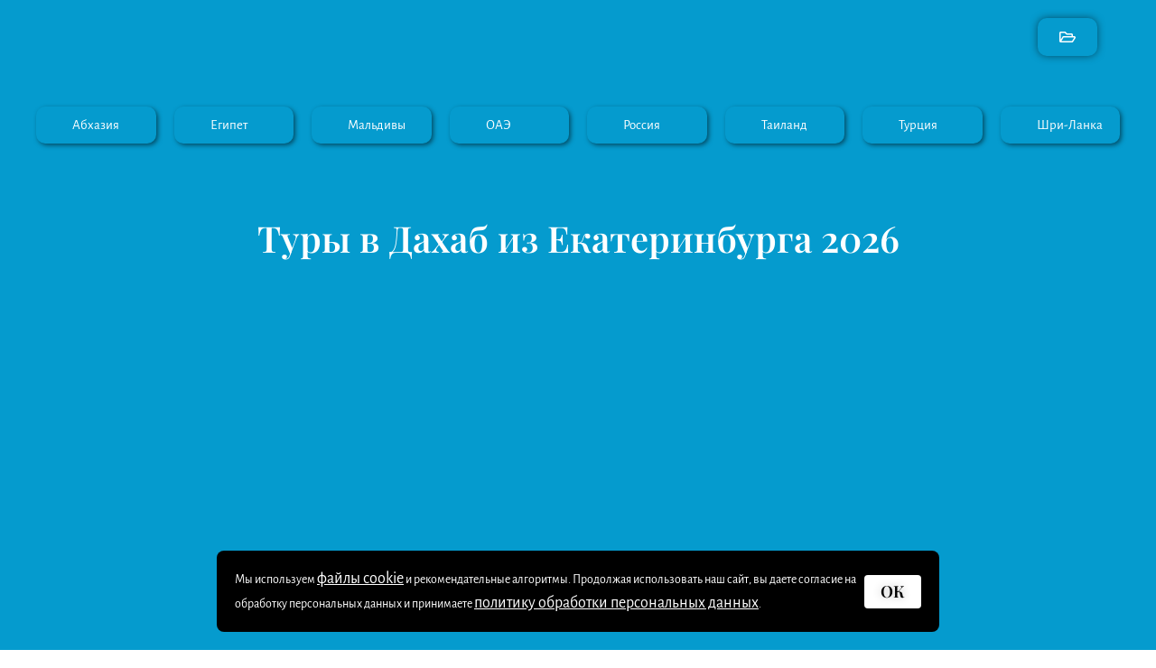

--- FILE ---
content_type: text/html; charset=UTF-8
request_url: https://tez-tour.tours/ekb/egypt/dahab/
body_size: 46215
content:
<!doctype html>
<html lang="ru-RU">
<head>
	<meta charset="UTF-8">
	<meta name="viewport" content="width=device-width, initial-scale=1">
	<link rel="profile" href="https://gmpg.org/xfn/11">
	<meta name='robots' content='index, follow, max-image-preview:large, max-snippet:-1, max-video-preview:-1' />

	<!-- This site is optimized with the Yoast SEO plugin v21.3 - https://yoast.com/wordpress/plugins/seo/ -->
	<title>Туры в Дахаб из Екатеринбурга 2026 - цены на отдых с перелетом от TEZ Tour</title>
	<meta name="description" content="Поиск и продажа туров в Дахаб Египет ✈ с перелетом из Екатеринбурга от туроператора TEZ Tour. ⭐ Акции и скидки на отдых. Цены на путевки в Дахаб дешевые, все туры застрахованы." />
	<link rel="canonical" href="https://tez-tour.tours/ekb/egypt/dahab/" />
	<script type="application/ld+json" class="yoast-schema-graph">{"@context":"https://schema.org","@graph":[{"@type":"WebPage","@id":"https://tez-tour.tours/ekb/egypt/dahab/","url":"https://tez-tour.tours/ekb/egypt/dahab/","name":"Туры в Дахаб из Екатеринбурга 2026 - цены на отдых с перелетом от TEZ Tour","isPartOf":{"@id":"https://tez-tour.tours/#website"},"datePublished":"2023-12-25T12:31:51+00:00","dateModified":"2026-01-14T11:48:47+00:00","description":"Поиск и продажа туров в Дахаб Египет ✈ с перелетом из Екатеринбурга от туроператора TEZ Tour. ⭐ Акции и скидки на отдых. Цены на путевки в Дахаб дешевые, все туры застрахованы.","breadcrumb":{"@id":"https://tez-tour.tours/ekb/egypt/dahab/#breadcrumb"},"inLanguage":"ru-RU","potentialAction":[{"@type":"ReadAction","target":["https://tez-tour.tours/ekb/egypt/dahab/"]}]},{"@type":"BreadcrumbList","@id":"https://tez-tour.tours/ekb/egypt/dahab/#breadcrumb","itemListElement":[{"@type":"ListItem","position":1,"name":"196-Екатеринбург","item":"https://tez-tour.tours/ekb/"},{"@type":"ListItem","position":2,"name":"Египет","item":"https://tez-tour.tours/ekb/egypt/"},{"@type":"ListItem","position":3,"name":"Дахаб"}]},{"@type":"WebSite","@id":"https://tez-tour.tours/#website","url":"https://tez-tour.tours/","name":"TEZ Tour","description":"2026","publisher":{"@id":"https://tez-tour.tours/#organization"},"potentialAction":[{"@type":"SearchAction","target":{"@type":"EntryPoint","urlTemplate":"https://tez-tour.tours/?s={search_term_string}"},"query-input":"required name=search_term_string"}],"inLanguage":"ru-RU"},{"@type":"Organization","@id":"https://tez-tour.tours/#organization","name":"Турагентство TEZ-Tour","alternateName":"TEZ-Tour","url":"https://tez-tour.tours/","logo":{"@type":"ImageObject","inLanguage":"ru-RU","@id":"https://tez-tour.tours/#/schema/logo/image/","url":"https://tez-tour.tours/wp-content/uploads/2022/02/tez-70-70.png","contentUrl":"https://tez-tour.tours/wp-content/uploads/2022/02/tez-70-70.png","width":70,"height":70,"caption":"Турагентство TEZ-Tour"},"image":{"@id":"https://tez-tour.tours/#/schema/logo/image/"}}]}</script>
	<!-- / Yoast SEO plugin. -->



<script>
window._wpemojiSettings = {"baseUrl":"https:\/\/s.w.org\/images\/core\/emoji\/15.0.3\/72x72\/","ext":".png","svgUrl":"https:\/\/s.w.org\/images\/core\/emoji\/15.0.3\/svg\/","svgExt":".svg","source":{"concatemoji":"https:\/\/tez-tour.tours\/wp-includes\/js\/wp-emoji-release.min.js?ver=418ef0973b4f897219853ba6125c598a"}};
/*! This file is auto-generated */
!function(i,n){var o,s,e;function c(e){try{var t={supportTests:e,timestamp:(new Date).valueOf()};sessionStorage.setItem(o,JSON.stringify(t))}catch(e){}}function p(e,t,n){e.clearRect(0,0,e.canvas.width,e.canvas.height),e.fillText(t,0,0);var t=new Uint32Array(e.getImageData(0,0,e.canvas.width,e.canvas.height).data),r=(e.clearRect(0,0,e.canvas.width,e.canvas.height),e.fillText(n,0,0),new Uint32Array(e.getImageData(0,0,e.canvas.width,e.canvas.height).data));return t.every(function(e,t){return e===r[t]})}function u(e,t,n){switch(t){case"flag":return n(e,"\ud83c\udff3\ufe0f\u200d\u26a7\ufe0f","\ud83c\udff3\ufe0f\u200b\u26a7\ufe0f")?!1:!n(e,"\ud83c\uddfa\ud83c\uddf3","\ud83c\uddfa\u200b\ud83c\uddf3")&&!n(e,"\ud83c\udff4\udb40\udc67\udb40\udc62\udb40\udc65\udb40\udc6e\udb40\udc67\udb40\udc7f","\ud83c\udff4\u200b\udb40\udc67\u200b\udb40\udc62\u200b\udb40\udc65\u200b\udb40\udc6e\u200b\udb40\udc67\u200b\udb40\udc7f");case"emoji":return!n(e,"\ud83d\udc26\u200d\u2b1b","\ud83d\udc26\u200b\u2b1b")}return!1}function f(e,t,n){var r="undefined"!=typeof WorkerGlobalScope&&self instanceof WorkerGlobalScope?new OffscreenCanvas(300,150):i.createElement("canvas"),a=r.getContext("2d",{willReadFrequently:!0}),o=(a.textBaseline="top",a.font="600 32px Arial",{});return e.forEach(function(e){o[e]=t(a,e,n)}),o}function t(e){var t=i.createElement("script");t.src=e,t.defer=!0,i.head.appendChild(t)}"undefined"!=typeof Promise&&(o="wpEmojiSettingsSupports",s=["flag","emoji"],n.supports={everything:!0,everythingExceptFlag:!0},e=new Promise(function(e){i.addEventListener("DOMContentLoaded",e,{once:!0})}),new Promise(function(t){var n=function(){try{var e=JSON.parse(sessionStorage.getItem(o));if("object"==typeof e&&"number"==typeof e.timestamp&&(new Date).valueOf()<e.timestamp+604800&&"object"==typeof e.supportTests)return e.supportTests}catch(e){}return null}();if(!n){if("undefined"!=typeof Worker&&"undefined"!=typeof OffscreenCanvas&&"undefined"!=typeof URL&&URL.createObjectURL&&"undefined"!=typeof Blob)try{var e="postMessage("+f.toString()+"("+[JSON.stringify(s),u.toString(),p.toString()].join(",")+"));",r=new Blob([e],{type:"text/javascript"}),a=new Worker(URL.createObjectURL(r),{name:"wpTestEmojiSupports"});return void(a.onmessage=function(e){c(n=e.data),a.terminate(),t(n)})}catch(e){}c(n=f(s,u,p))}t(n)}).then(function(e){for(var t in e)n.supports[t]=e[t],n.supports.everything=n.supports.everything&&n.supports[t],"flag"!==t&&(n.supports.everythingExceptFlag=n.supports.everythingExceptFlag&&n.supports[t]);n.supports.everythingExceptFlag=n.supports.everythingExceptFlag&&!n.supports.flag,n.DOMReady=!1,n.readyCallback=function(){n.DOMReady=!0}}).then(function(){return e}).then(function(){var e;n.supports.everything||(n.readyCallback(),(e=n.source||{}).concatemoji?t(e.concatemoji):e.wpemoji&&e.twemoji&&(t(e.twemoji),t(e.wpemoji)))}))}((window,document),window._wpemojiSettings);
</script>
<style id='wp-emoji-styles-inline-css'>

	img.wp-smiley, img.emoji {
		display: inline !important;
		border: none !important;
		box-shadow: none !important;
		height: 1em !important;
		width: 1em !important;
		margin: 0 0.07em !important;
		vertical-align: -0.1em !important;
		background: none !important;
		padding: 0 !important;
	}
</style>
<link rel='stylesheet' id='wp-block-library-css' href='https://tez-tour.tours/wp-includes/css/dist/block-library/style.min.css?ver=418ef0973b4f897219853ba6125c598a' media='all' />
<style id='classic-theme-styles-inline-css'>
/*! This file is auto-generated */
.wp-block-button__link{color:#fff;background-color:#32373c;border-radius:9999px;box-shadow:none;text-decoration:none;padding:calc(.667em + 2px) calc(1.333em + 2px);font-size:1.125em}.wp-block-file__button{background:#32373c;color:#fff;text-decoration:none}
</style>
<style id='global-styles-inline-css'>
:root{--wp--preset--aspect-ratio--square: 1;--wp--preset--aspect-ratio--4-3: 4/3;--wp--preset--aspect-ratio--3-4: 3/4;--wp--preset--aspect-ratio--3-2: 3/2;--wp--preset--aspect-ratio--2-3: 2/3;--wp--preset--aspect-ratio--16-9: 16/9;--wp--preset--aspect-ratio--9-16: 9/16;--wp--preset--color--black: #000000;--wp--preset--color--cyan-bluish-gray: #abb8c3;--wp--preset--color--white: #ffffff;--wp--preset--color--pale-pink: #f78da7;--wp--preset--color--vivid-red: #cf2e2e;--wp--preset--color--luminous-vivid-orange: #ff6900;--wp--preset--color--luminous-vivid-amber: #fcb900;--wp--preset--color--light-green-cyan: #7bdcb5;--wp--preset--color--vivid-green-cyan: #00d084;--wp--preset--color--pale-cyan-blue: #8ed1fc;--wp--preset--color--vivid-cyan-blue: #0693e3;--wp--preset--color--vivid-purple: #9b51e0;--wp--preset--gradient--vivid-cyan-blue-to-vivid-purple: linear-gradient(135deg,rgba(6,147,227,1) 0%,rgb(155,81,224) 100%);--wp--preset--gradient--light-green-cyan-to-vivid-green-cyan: linear-gradient(135deg,rgb(122,220,180) 0%,rgb(0,208,130) 100%);--wp--preset--gradient--luminous-vivid-amber-to-luminous-vivid-orange: linear-gradient(135deg,rgba(252,185,0,1) 0%,rgba(255,105,0,1) 100%);--wp--preset--gradient--luminous-vivid-orange-to-vivid-red: linear-gradient(135deg,rgba(255,105,0,1) 0%,rgb(207,46,46) 100%);--wp--preset--gradient--very-light-gray-to-cyan-bluish-gray: linear-gradient(135deg,rgb(238,238,238) 0%,rgb(169,184,195) 100%);--wp--preset--gradient--cool-to-warm-spectrum: linear-gradient(135deg,rgb(74,234,220) 0%,rgb(151,120,209) 20%,rgb(207,42,186) 40%,rgb(238,44,130) 60%,rgb(251,105,98) 80%,rgb(254,248,76) 100%);--wp--preset--gradient--blush-light-purple: linear-gradient(135deg,rgb(255,206,236) 0%,rgb(152,150,240) 100%);--wp--preset--gradient--blush-bordeaux: linear-gradient(135deg,rgb(254,205,165) 0%,rgb(254,45,45) 50%,rgb(107,0,62) 100%);--wp--preset--gradient--luminous-dusk: linear-gradient(135deg,rgb(255,203,112) 0%,rgb(199,81,192) 50%,rgb(65,88,208) 100%);--wp--preset--gradient--pale-ocean: linear-gradient(135deg,rgb(255,245,203) 0%,rgb(182,227,212) 50%,rgb(51,167,181) 100%);--wp--preset--gradient--electric-grass: linear-gradient(135deg,rgb(202,248,128) 0%,rgb(113,206,126) 100%);--wp--preset--gradient--midnight: linear-gradient(135deg,rgb(2,3,129) 0%,rgb(40,116,252) 100%);--wp--preset--font-size--small: 13px;--wp--preset--font-size--medium: 20px;--wp--preset--font-size--large: 36px;--wp--preset--font-size--x-large: 42px;--wp--preset--spacing--20: 0.44rem;--wp--preset--spacing--30: 0.67rem;--wp--preset--spacing--40: 1rem;--wp--preset--spacing--50: 1.5rem;--wp--preset--spacing--60: 2.25rem;--wp--preset--spacing--70: 3.38rem;--wp--preset--spacing--80: 5.06rem;--wp--preset--shadow--natural: 6px 6px 9px rgba(0, 0, 0, 0.2);--wp--preset--shadow--deep: 12px 12px 50px rgba(0, 0, 0, 0.4);--wp--preset--shadow--sharp: 6px 6px 0px rgba(0, 0, 0, 0.2);--wp--preset--shadow--outlined: 6px 6px 0px -3px rgba(255, 255, 255, 1), 6px 6px rgba(0, 0, 0, 1);--wp--preset--shadow--crisp: 6px 6px 0px rgba(0, 0, 0, 1);}:where(.is-layout-flex){gap: 0.5em;}:where(.is-layout-grid){gap: 0.5em;}body .is-layout-flex{display: flex;}.is-layout-flex{flex-wrap: wrap;align-items: center;}.is-layout-flex > :is(*, div){margin: 0;}body .is-layout-grid{display: grid;}.is-layout-grid > :is(*, div){margin: 0;}:where(.wp-block-columns.is-layout-flex){gap: 2em;}:where(.wp-block-columns.is-layout-grid){gap: 2em;}:where(.wp-block-post-template.is-layout-flex){gap: 1.25em;}:where(.wp-block-post-template.is-layout-grid){gap: 1.25em;}.has-black-color{color: var(--wp--preset--color--black) !important;}.has-cyan-bluish-gray-color{color: var(--wp--preset--color--cyan-bluish-gray) !important;}.has-white-color{color: var(--wp--preset--color--white) !important;}.has-pale-pink-color{color: var(--wp--preset--color--pale-pink) !important;}.has-vivid-red-color{color: var(--wp--preset--color--vivid-red) !important;}.has-luminous-vivid-orange-color{color: var(--wp--preset--color--luminous-vivid-orange) !important;}.has-luminous-vivid-amber-color{color: var(--wp--preset--color--luminous-vivid-amber) !important;}.has-light-green-cyan-color{color: var(--wp--preset--color--light-green-cyan) !important;}.has-vivid-green-cyan-color{color: var(--wp--preset--color--vivid-green-cyan) !important;}.has-pale-cyan-blue-color{color: var(--wp--preset--color--pale-cyan-blue) !important;}.has-vivid-cyan-blue-color{color: var(--wp--preset--color--vivid-cyan-blue) !important;}.has-vivid-purple-color{color: var(--wp--preset--color--vivid-purple) !important;}.has-black-background-color{background-color: var(--wp--preset--color--black) !important;}.has-cyan-bluish-gray-background-color{background-color: var(--wp--preset--color--cyan-bluish-gray) !important;}.has-white-background-color{background-color: var(--wp--preset--color--white) !important;}.has-pale-pink-background-color{background-color: var(--wp--preset--color--pale-pink) !important;}.has-vivid-red-background-color{background-color: var(--wp--preset--color--vivid-red) !important;}.has-luminous-vivid-orange-background-color{background-color: var(--wp--preset--color--luminous-vivid-orange) !important;}.has-luminous-vivid-amber-background-color{background-color: var(--wp--preset--color--luminous-vivid-amber) !important;}.has-light-green-cyan-background-color{background-color: var(--wp--preset--color--light-green-cyan) !important;}.has-vivid-green-cyan-background-color{background-color: var(--wp--preset--color--vivid-green-cyan) !important;}.has-pale-cyan-blue-background-color{background-color: var(--wp--preset--color--pale-cyan-blue) !important;}.has-vivid-cyan-blue-background-color{background-color: var(--wp--preset--color--vivid-cyan-blue) !important;}.has-vivid-purple-background-color{background-color: var(--wp--preset--color--vivid-purple) !important;}.has-black-border-color{border-color: var(--wp--preset--color--black) !important;}.has-cyan-bluish-gray-border-color{border-color: var(--wp--preset--color--cyan-bluish-gray) !important;}.has-white-border-color{border-color: var(--wp--preset--color--white) !important;}.has-pale-pink-border-color{border-color: var(--wp--preset--color--pale-pink) !important;}.has-vivid-red-border-color{border-color: var(--wp--preset--color--vivid-red) !important;}.has-luminous-vivid-orange-border-color{border-color: var(--wp--preset--color--luminous-vivid-orange) !important;}.has-luminous-vivid-amber-border-color{border-color: var(--wp--preset--color--luminous-vivid-amber) !important;}.has-light-green-cyan-border-color{border-color: var(--wp--preset--color--light-green-cyan) !important;}.has-vivid-green-cyan-border-color{border-color: var(--wp--preset--color--vivid-green-cyan) !important;}.has-pale-cyan-blue-border-color{border-color: var(--wp--preset--color--pale-cyan-blue) !important;}.has-vivid-cyan-blue-border-color{border-color: var(--wp--preset--color--vivid-cyan-blue) !important;}.has-vivid-purple-border-color{border-color: var(--wp--preset--color--vivid-purple) !important;}.has-vivid-cyan-blue-to-vivid-purple-gradient-background{background: var(--wp--preset--gradient--vivid-cyan-blue-to-vivid-purple) !important;}.has-light-green-cyan-to-vivid-green-cyan-gradient-background{background: var(--wp--preset--gradient--light-green-cyan-to-vivid-green-cyan) !important;}.has-luminous-vivid-amber-to-luminous-vivid-orange-gradient-background{background: var(--wp--preset--gradient--luminous-vivid-amber-to-luminous-vivid-orange) !important;}.has-luminous-vivid-orange-to-vivid-red-gradient-background{background: var(--wp--preset--gradient--luminous-vivid-orange-to-vivid-red) !important;}.has-very-light-gray-to-cyan-bluish-gray-gradient-background{background: var(--wp--preset--gradient--very-light-gray-to-cyan-bluish-gray) !important;}.has-cool-to-warm-spectrum-gradient-background{background: var(--wp--preset--gradient--cool-to-warm-spectrum) !important;}.has-blush-light-purple-gradient-background{background: var(--wp--preset--gradient--blush-light-purple) !important;}.has-blush-bordeaux-gradient-background{background: var(--wp--preset--gradient--blush-bordeaux) !important;}.has-luminous-dusk-gradient-background{background: var(--wp--preset--gradient--luminous-dusk) !important;}.has-pale-ocean-gradient-background{background: var(--wp--preset--gradient--pale-ocean) !important;}.has-electric-grass-gradient-background{background: var(--wp--preset--gradient--electric-grass) !important;}.has-midnight-gradient-background{background: var(--wp--preset--gradient--midnight) !important;}.has-small-font-size{font-size: var(--wp--preset--font-size--small) !important;}.has-medium-font-size{font-size: var(--wp--preset--font-size--medium) !important;}.has-large-font-size{font-size: var(--wp--preset--font-size--large) !important;}.has-x-large-font-size{font-size: var(--wp--preset--font-size--x-large) !important;}
:where(.wp-block-post-template.is-layout-flex){gap: 1.25em;}:where(.wp-block-post-template.is-layout-grid){gap: 1.25em;}
:where(.wp-block-columns.is-layout-flex){gap: 2em;}:where(.wp-block-columns.is-layout-grid){gap: 2em;}
:root :where(.wp-block-pullquote){font-size: 1.5em;line-height: 1.6;}
</style>
<link rel='stylesheet' id='hello-elementor-css' href='https://tez-tour.tours/wp-content/themes/hello-elementor/style.min.css?ver=3.0.1' media='all' />
<link rel='stylesheet' id='hello-elementor-theme-style-css' href='https://tez-tour.tours/wp-content/themes/hello-elementor/theme.min.css?ver=3.0.1' media='all' />
<link rel='stylesheet' id='hello-elementor-header-footer-css' href='https://tez-tour.tours/wp-content/themes/hello-elementor/header-footer.min.css?ver=3.0.1' media='all' />
<link rel='stylesheet' id='e-sticky-css' href='https://tez-tour.tours/wp-content/plugins/elementor-pro/assets/css/modules/sticky.min.css?ver=3.34.0' media='all' />
<link rel='stylesheet' id='elementor-frontend-css' href='https://tez-tour.tours/wp-content/uploads/elementor/css/custom-frontend.min.css?ver=1769354654' media='all' />
<style id='elementor-frontend-inline-css'>
.elementor-159700 .elementor-element.elementor-element-a148865:not(.elementor-motion-effects-element-type-background), .elementor-159700 .elementor-element.elementor-element-a148865 > .elementor-motion-effects-container > .elementor-motion-effects-layer{background-image:var(--wpr-bg-dbadade6-81ab-4b5a-84be-5d9e9507087a);}
</style>
<link rel='stylesheet' id='widget-divider-css' href='https://tez-tour.tours/wp-content/plugins/elementor/assets/css/widget-divider.min.css?ver=3.34.0' media='all' />
<link rel='stylesheet' id='widget-heading-css' href='https://tez-tour.tours/wp-content/plugins/elementor/assets/css/widget-heading.min.css?ver=3.34.0' media='all' />
<link rel='stylesheet' id='widget-posts-css' href='https://tez-tour.tours/wp-content/plugins/elementor-pro/assets/css/widget-posts.min.css?ver=3.34.0' media='all' />
<link rel='stylesheet' id='widget-icon-list-css' href='https://tez-tour.tours/wp-content/uploads/elementor/css/custom-widget-icon-list.min.css?ver=1769354654' media='all' />
<link rel='stylesheet' id='widget-image-css' href='https://tez-tour.tours/wp-content/plugins/elementor/assets/css/widget-image.min.css?ver=3.34.0' media='all' />
<link rel='stylesheet' id='widget-breadcrumbs-css' href='https://tez-tour.tours/wp-content/plugins/elementor-pro/assets/css/widget-breadcrumbs.min.css?ver=3.34.0' media='all' />
<link rel='stylesheet' id='widget-nested-tabs-css' href='https://tez-tour.tours/wp-content/uploads/elementor/css/custom-widget-nested-tabs.min.css?ver=1769354654' media='all' />
<link rel='stylesheet' id='e-animation-rotateInDownLeft-css' href='https://tez-tour.tours/wp-content/plugins/elementor/assets/lib/animations/styles/rotateInDownLeft.min.css?ver=3.34.0' media='all' />
<link rel='stylesheet' id='e-motion-fx-css' href='https://tez-tour.tours/wp-content/plugins/elementor-pro/assets/css/modules/motion-fx.min.css?ver=3.34.0' media='all' />
<link rel='stylesheet' id='e-animation-zoomIn-css' href='https://tez-tour.tours/wp-content/plugins/elementor/assets/lib/animations/styles/zoomIn.min.css?ver=3.34.0' media='all' />
<link rel='stylesheet' id='e-animation-rotateInUpLeft-css' href='https://tez-tour.tours/wp-content/plugins/elementor/assets/lib/animations/styles/rotateInUpLeft.min.css?ver=3.34.0' media='all' />
<link rel='stylesheet' id='e-popup-css' href='https://tez-tour.tours/wp-content/plugins/elementor-pro/assets/css/conditionals/popup.min.css?ver=3.34.0' media='all' />
<link rel='stylesheet' id='widget-nested-accordion-css' href='https://tez-tour.tours/wp-content/plugins/elementor/assets/css/widget-nested-accordion.min.css?ver=3.34.0' media='all' />
<link rel='stylesheet' id='widget-nav-menu-css' href='https://tez-tour.tours/wp-content/uploads/elementor/css/custom-pro-widget-nav-menu.min.css?ver=1769354654' media='all' />
<link rel='stylesheet' id='e-animation-slideInDown-css' href='https://tez-tour.tours/wp-content/plugins/elementor/assets/lib/animations/styles/slideInDown.min.css?ver=3.34.0' media='all' />
<link rel='stylesheet' id='e-animation-slideInUp-css' href='https://tez-tour.tours/wp-content/plugins/elementor/assets/lib/animations/styles/slideInUp.min.css?ver=3.34.0' media='all' />
<link rel='stylesheet' id='elementor-post-29-css' href='https://tez-tour.tours/wp-content/uploads/elementor/css/post-29.css?ver=1769354654' media='all' />
<link rel='stylesheet' id='jet-engine-frontend-css' href='https://tez-tour.tours/wp-content/plugins/jet-engine/assets/css/frontend.css?ver=3.2.6' media='all' />
<link rel='stylesheet' id='elementor-post-557-css' href='https://tez-tour.tours/wp-content/cache/background-css/1/tez-tour.tours/wp-content/uploads/elementor/css/post-557.css?ver=1769354658&wpr_t=1769426658' media='all' />
<link rel='stylesheet' id='elementor-post-133547-css' href='https://tez-tour.tours/wp-content/uploads/elementor/css/post-133547.css?ver=1769354655' media='all' />
<link rel='stylesheet' id='elementor-post-159700-css' href='https://tez-tour.tours/wp-content/uploads/elementor/css/post-159700.css?ver=1769354688' media='all' />
<link rel='stylesheet' id='elementor-post-106530-css' href='https://tez-tour.tours/wp-content/uploads/elementor/css/post-106530.css?ver=1769354658' media='all' />
<link rel='stylesheet' id='elementor-post-173144-css' href='https://tez-tour.tours/wp-content/uploads/elementor/css/post-173144.css?ver=1769354660' media='all' />
<link rel='stylesheet' id='elementor-post-159573-css' href='https://tez-tour.tours/wp-content/uploads/elementor/css/post-159573.css?ver=1769354660' media='all' />
<link rel='stylesheet' id='elementor-post-3067-css' href='https://tez-tour.tours/wp-content/uploads/elementor/css/post-3067.css?ver=1769354658' media='all' />
<link rel='stylesheet' id='elementor-post-163966-css' href='https://tez-tour.tours/wp-content/uploads/elementor/css/post-163966.css?ver=1769354658' media='all' />
<link rel='stylesheet' id='elementor-post-198320-css' href='https://tez-tour.tours/wp-content/uploads/elementor/css/post-198320.css?ver=1769354658' media='all' />
<link rel='stylesheet' id='elementor-post-404599-css' href='https://tez-tour.tours/wp-content/uploads/elementor/css/post-404599.css?ver=1769354653' media='all' />
<link rel='stylesheet' id='elementor-post-954-css' href='https://tez-tour.tours/wp-content/uploads/elementor/css/post-954.css?ver=1769354654' media='all' />
<link rel='stylesheet' id='hello-elementor-child-style-css' href='https://tez-tour.tours/wp-content/themes/hello-theme-child-master/style.css?ver=1.0.0' media='all' />
<link rel='stylesheet' id='elementor-gf-local-playfairdisplay-css' href='https://tez-tour.tours/wp-content/uploads/elementor/google-fonts/css/playfairdisplay.css?ver=1769352904' media='all' />
<link rel='stylesheet' id='elementor-gf-local-alegreyasans-css' href='https://tez-tour.tours/wp-content/uploads/elementor/google-fonts/css/alegreyasans.css?ver=1769352933' media='all' />
<link rel='stylesheet' id='elementor-gf-local-montserrat-css' href='https://tez-tour.tours/wp-content/uploads/elementor/google-fonts/css/montserrat.css?ver=1769352961' media='all' />
<script src="https://tez-tour.tours/wp-includes/js/jquery/jquery.min.js?ver=3.7.1" id="jquery-core-js"></script>
<script src="https://tez-tour.tours/wp-includes/js/jquery/jquery-migrate.min.js?ver=3.4.1" id="jquery-migrate-js"></script>
<!-- Yandex.RTB -->
<script>window.yaContextCb=window.yaContextCb||[]</script>
<script src="https://yandex.ru/ads/system/context.js" async></script>
<script data-noptimize="1" data-cfasync="false" data-wpfc-render="false">
  (function () {
      var script = document.createElement("script");
      script.async = 1;
      script.src = 'https://mn-tz.com/MTU1MDE3.js?t=155017';
      document.head.appendChild(script);
  })();
</script>
			<style>
				.e-con.e-parent:nth-of-type(n+4):not(.e-lazyloaded):not(.e-no-lazyload),
				.e-con.e-parent:nth-of-type(n+4):not(.e-lazyloaded):not(.e-no-lazyload) * {
					background-image: none !important;
				}
				@media screen and (max-height: 1024px) {
					.e-con.e-parent:nth-of-type(n+3):not(.e-lazyloaded):not(.e-no-lazyload),
					.e-con.e-parent:nth-of-type(n+3):not(.e-lazyloaded):not(.e-no-lazyload) * {
						background-image: none !important;
					}
				}
				@media screen and (max-height: 640px) {
					.e-con.e-parent:nth-of-type(n+2):not(.e-lazyloaded):not(.e-no-lazyload),
					.e-con.e-parent:nth-of-type(n+2):not(.e-lazyloaded):not(.e-no-lazyload) * {
						background-image: none !important;
					}
				}
			</style>
						<meta name="theme-color" content="#FFFFFF">
			<link rel="icon" href="https://tez-tour.tours/wp-content/uploads/2022/02/tez-70-70.png" sizes="32x32" />
<link rel="icon" href="https://tez-tour.tours/wp-content/uploads/2022/02/tez-70-70.png" sizes="192x192" />
<link rel="apple-touch-icon" href="https://tez-tour.tours/wp-content/uploads/2022/02/tez-70-70.png" />
<meta name="msapplication-TileImage" content="https://tez-tour.tours/wp-content/uploads/2022/02/tez-70-70.png" />
<noscript><style id="rocket-lazyload-nojs-css">.rll-youtube-player, [data-lazy-src]{display:none !important;}</style></noscript><style id="wpr-lazyload-bg-container"></style><style id="wpr-lazyload-bg-exclusion"></style>
<noscript>
<style id="wpr-lazyload-bg-nostyle">.elementor-557 .elementor-element.elementor-element-8b6b8e2:not(.elementor-motion-effects-element-type-background), .elementor-557 .elementor-element.elementor-element-8b6b8e2 > .elementor-motion-effects-container > .elementor-motion-effects-layer{--wpr-bg-365dfe07-8d3f-4d8f-87bc-39277f827e2e: url('https://tez-tour.tours/wp-content/uploads/2023/01/logo-tez-30-years.png');}.elementor-159700 .elementor-element.elementor-element-a148865:not(.elementor-motion-effects-element-type-background), .elementor-159700 .elementor-element.elementor-element-a148865 > .elementor-motion-effects-container > .elementor-motion-effects-layer{--wpr-bg-dbadade6-81ab-4b5a-84be-5d9e9507087a: url('https://s3.yc.level.travel/hotels/102790/052e4b3e-e0ed-4d80-91ea-a28f4bc3a33c.jpg');}.jet-listing-dynamic-post-192286 .elementor-element.elementor-element-613cf8c:not(.elementor-motion-effects-element-type-background), .jet-listing-dynamic-post-192286 .elementor-element.elementor-element-613cf8c > .elementor-motion-effects-container > .elementor-motion-effects-layer{--wpr-bg-3bade736-ec1e-4ec3-aa12-4063212b6f76: url('https://tez-tour.tours/wp-content/uploads/2022/10/abhaz-20221017-120653.png');}.jet-listing-dynamic-post-192287 .elementor-element.elementor-element-613cf8c:not(.elementor-motion-effects-element-type-background), .jet-listing-dynamic-post-192287 .elementor-element.elementor-element-613cf8c > .elementor-motion-effects-container > .elementor-motion-effects-layer{--wpr-bg-c3830ce2-5a5d-4a7b-b555-ea45659056ba: url('https://tez-tour.tours/wp-content/uploads/2022/10/egypt.png');}.jet-listing-dynamic-post-192976 .elementor-element.elementor-element-613cf8c:not(.elementor-motion-effects-element-type-background), .jet-listing-dynamic-post-192976 .elementor-element.elementor-element-613cf8c > .elementor-motion-effects-container > .elementor-motion-effects-layer{--wpr-bg-d65b95b8-6b22-4d0b-9212-cc36c520457a: url('https://tez-tour.tours/wp-content/uploads/2022/10/maldives.png');}.jet-listing-dynamic-post-193058 .elementor-element.elementor-element-613cf8c:not(.elementor-motion-effects-element-type-background), .jet-listing-dynamic-post-193058 .elementor-element.elementor-element-613cf8c > .elementor-motion-effects-container > .elementor-motion-effects-layer{--wpr-bg-e8be7413-a988-417b-8eb7-4d4d4e7ec6fc: url('https://tez-tour.tours/wp-content/uploads/2022/10/auae.png');}.jet-listing-dynamic-post-193131 .elementor-element.elementor-element-613cf8c:not(.elementor-motion-effects-element-type-background), .jet-listing-dynamic-post-193131 .elementor-element.elementor-element-613cf8c > .elementor-motion-effects-container > .elementor-motion-effects-layer{--wpr-bg-fcd80e02-7368-4fd6-a96c-1bc25782e889: url('https://tez-tour.tours/wp-content/uploads/2022/10/russia.png');}.jet-listing-dynamic-post-193320 .elementor-element.elementor-element-613cf8c:not(.elementor-motion-effects-element-type-background), .jet-listing-dynamic-post-193320 .elementor-element.elementor-element-613cf8c > .elementor-motion-effects-container > .elementor-motion-effects-layer{--wpr-bg-3a12a99d-e983-49d1-8dfb-3ad232784835: url('https://tez-tour.tours/wp-content/uploads/2022/10/thailand.png');}.jet-listing-dynamic-post-193452 .elementor-element.elementor-element-613cf8c:not(.elementor-motion-effects-element-type-background), .jet-listing-dynamic-post-193452 .elementor-element.elementor-element-613cf8c > .elementor-motion-effects-container > .elementor-motion-effects-layer{--wpr-bg-89a6cc77-4f6f-41df-993f-45aca573d38c: url('https://tez-tour.tours/wp-content/uploads/2022/10/tr.png');}.jet-listing-dynamic-post-193577 .elementor-element.elementor-element-613cf8c:not(.elementor-motion-effects-element-type-background), .jet-listing-dynamic-post-193577 .elementor-element.elementor-element-613cf8c > .elementor-motion-effects-container > .elementor-motion-effects-layer{--wpr-bg-e575bdfd-3be4-49c4-84e6-c8b02c2a94b6: url('https://tez-tour.tours/wp-content/uploads/2022/10/sri.png');}.jet-listing-dynamic-post-68502 .elementor-element.elementor-element-7ce5251:not(.elementor-motion-effects-element-type-background), .jet-listing-dynamic-post-68502 .elementor-element.elementor-element-7ce5251 > .elementor-motion-effects-container > .elementor-motion-effects-layer{--wpr-bg-23cfa843-eb9e-4fda-be46-b7dbf5bb62ee: url('https://s3.level.travel/hotels/144450/198108d068576fc6a122fd0b3e3d3af9.jpg');}.jet-listing-dynamic-post-24220 .elementor-element.elementor-element-7ce5251:not(.elementor-motion-effects-element-type-background), .jet-listing-dynamic-post-24220 .elementor-element.elementor-element-7ce5251 > .elementor-motion-effects-container > .elementor-motion-effects-layer{--wpr-bg-947558ec-5146-4e5a-a8d6-03b4de14671f: url('https://s3.level.travel/hotels/71698/46728c1e292a4e442ed148d8fa1f4ef4.jpg');}.jet-listing-dynamic-post-391491 .elementor-element.elementor-element-7ce5251:not(.elementor-motion-effects-element-type-background), .jet-listing-dynamic-post-391491 .elementor-element.elementor-element-7ce5251 > .elementor-motion-effects-container > .elementor-motion-effects-layer{--wpr-bg-dad43fd4-cb10-453f-a823-c90fe9d96c80: url('https://s3.level.travel/hotels/9129862/750b62824370d2b6d029bd026a3313cc.jpg');}.jet-listing-dynamic-post-443254 .elementor-element.elementor-element-7ce5251:not(.elementor-motion-effects-element-type-background), .jet-listing-dynamic-post-443254 .elementor-element.elementor-element-7ce5251 > .elementor-motion-effects-container > .elementor-motion-effects-layer{--wpr-bg-0e67eb43-546d-49a8-baed-222c02fe5131: url('https://s3.yc.level.travel/hotels/102790/052e4b3e-e0ed-4d80-91ea-a28f4bc3a33c.jpg');}.jet-listing-dynamic-post-166509 .elementor-element.elementor-element-7ce5251:not(.elementor-motion-effects-element-type-background), .jet-listing-dynamic-post-166509 .elementor-element.elementor-element-7ce5251 > .elementor-motion-effects-container > .elementor-motion-effects-layer{--wpr-bg-16b110cb-7574-4bf6-a727-b6ed63d0c4d0: url('https://s3.level.travel/hotels/17203/3a65cbe68177b898ee101af06fddd471.jpg');}.jet-listing-dynamic-post-68504 .elementor-element.elementor-element-7ce5251:not(.elementor-motion-effects-element-type-background), .jet-listing-dynamic-post-68504 .elementor-element.elementor-element-7ce5251 > .elementor-motion-effects-container > .elementor-motion-effects-layer{--wpr-bg-be392170-0637-4184-a668-6a424afe98df: url('https://s3.level.travel/hotels/13810/5db359feb0bc70153340fbc7c0d1f90e.jpg');}.jet-listing-dynamic-post-24221 .elementor-element.elementor-element-7ce5251:not(.elementor-motion-effects-element-type-background), .jet-listing-dynamic-post-24221 .elementor-element.elementor-element-7ce5251 > .elementor-motion-effects-container > .elementor-motion-effects-layer{--wpr-bg-cb8c19db-599e-4979-8ec2-b952a22e8a7d: url('https://s3.level.travel/hotels/9013908/6f49d9b932808888101060c86609c938.jpg');}.jet-listing-dynamic-post-24219 .elementor-element.elementor-element-1e456c4b:not(.elementor-motion-effects-element-type-background), .jet-listing-dynamic-post-24219 .elementor-element.elementor-element-1e456c4b > .elementor-motion-effects-container > .elementor-motion-effects-layer{--wpr-bg-76d908a0-7829-4d3a-b4a2-6354fa9a98f9: url('https://s3.level.travel/hotels/9013902/911231503baf3005fa4c0c2135c55a8d.jpg');}.jet-listing-dynamic-post-68502 .elementor-element.elementor-element-1e456c4b:not(.elementor-motion-effects-element-type-background), .jet-listing-dynamic-post-68502 .elementor-element.elementor-element-1e456c4b > .elementor-motion-effects-container > .elementor-motion-effects-layer{--wpr-bg-302ec7b4-04f1-49ec-a97a-9cb0b89c936e: url('https://s3.level.travel/hotels/144450/198108d068576fc6a122fd0b3e3d3af9.jpg');}.jet-listing-dynamic-post-24220 .elementor-element.elementor-element-1e456c4b:not(.elementor-motion-effects-element-type-background), .jet-listing-dynamic-post-24220 .elementor-element.elementor-element-1e456c4b > .elementor-motion-effects-container > .elementor-motion-effects-layer{--wpr-bg-10eced10-958c-48a0-8ab0-4bd0d8412eb8: url('https://s3.level.travel/hotels/71698/46728c1e292a4e442ed148d8fa1f4ef4.jpg');}.jet-listing-dynamic-post-154672 .elementor-element.elementor-element-1e456c4b:not(.elementor-motion-effects-element-type-background), .jet-listing-dynamic-post-154672 .elementor-element.elementor-element-1e456c4b > .elementor-motion-effects-container > .elementor-motion-effects-layer{--wpr-bg-506ea808-2837-4fce-89ad-ac35b2f47919: url('https://s3.level.travel/hotels/18003/f4993793b969399a310c1cc3edee8960.jpg');}.jet-listing-dynamic-post-391491 .elementor-element.elementor-element-1e456c4b:not(.elementor-motion-effects-element-type-background), .jet-listing-dynamic-post-391491 .elementor-element.elementor-element-1e456c4b > .elementor-motion-effects-container > .elementor-motion-effects-layer{--wpr-bg-f24d678e-5b3e-4604-b8b1-442b19002fc1: url('https://s3.level.travel/hotels/9129862/750b62824370d2b6d029bd026a3313cc.jpg');}.jet-listing-dynamic-post-443254 .elementor-element.elementor-element-1e456c4b:not(.elementor-motion-effects-element-type-background), .jet-listing-dynamic-post-443254 .elementor-element.elementor-element-1e456c4b > .elementor-motion-effects-container > .elementor-motion-effects-layer{--wpr-bg-5b441139-95e4-4f8e-89fb-41bd743250be: url('https://s3.yc.level.travel/hotels/102790/052e4b3e-e0ed-4d80-91ea-a28f4bc3a33c.jpg');}.jet-listing-dynamic-post-68504 .elementor-element.elementor-element-1e456c4b:not(.elementor-motion-effects-element-type-background), .jet-listing-dynamic-post-68504 .elementor-element.elementor-element-1e456c4b > .elementor-motion-effects-container > .elementor-motion-effects-layer{--wpr-bg-2589328b-81be-4042-9f6d-6c08d6f06075: url('https://s3.level.travel/hotels/13810/5db359feb0bc70153340fbc7c0d1f90e.jpg');}.jet-listing-dynamic-post-166509 .elementor-element.elementor-element-1e456c4b:not(.elementor-motion-effects-element-type-background), .jet-listing-dynamic-post-166509 .elementor-element.elementor-element-1e456c4b > .elementor-motion-effects-container > .elementor-motion-effects-layer{--wpr-bg-78a43119-3e79-4263-9815-f02f5cbf7b7b: url('https://s3.level.travel/hotels/17203/3a65cbe68177b898ee101af06fddd471.jpg');}.jet-listing-dynamic-post-113206 .elementor-element.elementor-element-1e456c4b:not(.elementor-motion-effects-element-type-background), .jet-listing-dynamic-post-113206 .elementor-element.elementor-element-1e456c4b > .elementor-motion-effects-container > .elementor-motion-effects-layer{--wpr-bg-e7b37898-622b-4438-a96d-44d985063058: url('https://s3.level.travel/hotels/9101665/469955c1460bbe3e8d85bd18385480a6.jpg');}.jet-listing-dynamic-post-24221 .elementor-element.elementor-element-1e456c4b:not(.elementor-motion-effects-element-type-background), .jet-listing-dynamic-post-24221 .elementor-element.elementor-element-1e456c4b > .elementor-motion-effects-container > .elementor-motion-effects-layer{--wpr-bg-d11da533-73df-492d-9c65-0ff3af06573a: url('https://s3.level.travel/hotels/9013908/6f49d9b932808888101060c86609c938.jpg');}.jet-listing-dynamic-post-192319 .elementor-element.elementor-element-613cf8c:not(.elementor-motion-effects-element-type-background), .jet-listing-dynamic-post-192319 .elementor-element.elementor-element-613cf8c > .elementor-motion-effects-container > .elementor-motion-effects-layer{--wpr-bg-4a7079ce-370a-4bb6-b546-2986c8f8ca8d: url('https://tez-tour.tours/wp-content/uploads/2022/10/abhaz-20221017-120653.png');}.jet-listing-dynamic-post-192588 .elementor-element.elementor-element-613cf8c:not(.elementor-motion-effects-element-type-background), .jet-listing-dynamic-post-192588 .elementor-element.elementor-element-613cf8c > .elementor-motion-effects-container > .elementor-motion-effects-layer{--wpr-bg-ee20d92a-cd2c-4188-8a0d-f7c06d404df9: url('https://tez-tour.tours/wp-content/uploads/2022/10/egypt.png');}.jet-listing-dynamic-post-192998 .elementor-element.elementor-element-613cf8c:not(.elementor-motion-effects-element-type-background), .jet-listing-dynamic-post-192998 .elementor-element.elementor-element-613cf8c > .elementor-motion-effects-container > .elementor-motion-effects-layer{--wpr-bg-2d91a308-7721-43cd-976e-83ca0bc437c8: url('https://tez-tour.tours/wp-content/uploads/2022/10/maldives.png');}.jet-listing-dynamic-post-193077 .elementor-element.elementor-element-613cf8c:not(.elementor-motion-effects-element-type-background), .jet-listing-dynamic-post-193077 .elementor-element.elementor-element-613cf8c > .elementor-motion-effects-container > .elementor-motion-effects-layer{--wpr-bg-ffc10c61-0e80-4d5a-92ef-fa6f283aad38: url('https://tez-tour.tours/wp-content/uploads/2022/10/auae.png');}.jet-listing-dynamic-post-193342 .elementor-element.elementor-element-613cf8c:not(.elementor-motion-effects-element-type-background), .jet-listing-dynamic-post-193342 .elementor-element.elementor-element-613cf8c > .elementor-motion-effects-container > .elementor-motion-effects-layer{--wpr-bg-6e807d29-1bdc-4cc8-af31-d7fd02f596b5: url('https://tez-tour.tours/wp-content/uploads/2022/10/thailand.png');}.jet-listing-dynamic-post-193479 .elementor-element.elementor-element-613cf8c:not(.elementor-motion-effects-element-type-background), .jet-listing-dynamic-post-193479 .elementor-element.elementor-element-613cf8c > .elementor-motion-effects-container > .elementor-motion-effects-layer{--wpr-bg-be3a81d4-437c-4195-92c7-07b8a8b0cbeb: url('https://tez-tour.tours/wp-content/uploads/2022/10/tr.png');}.jet-listing-dynamic-post-193597 .elementor-element.elementor-element-613cf8c:not(.elementor-motion-effects-element-type-background), .jet-listing-dynamic-post-193597 .elementor-element.elementor-element-613cf8c > .elementor-motion-effects-container > .elementor-motion-effects-layer{--wpr-bg-2367e806-8b6f-403f-b067-d37988c7c0f2: url('https://tez-tour.tours/wp-content/uploads/2022/10/sri.png');}</style>
</noscript>
<script type="application/javascript">const rocket_pairs = [{"selector":".elementor-557 .elementor-element.elementor-element-8b6b8e2:not(.elementor-motion-effects-element-type-background), .elementor-557 .elementor-element.elementor-element-8b6b8e2 > .elementor-motion-effects-container > .elementor-motion-effects-layer","style":".elementor-557 .elementor-element.elementor-element-8b6b8e2:not(.elementor-motion-effects-element-type-background), .elementor-557 .elementor-element.elementor-element-8b6b8e2 > .elementor-motion-effects-container > .elementor-motion-effects-layer{--wpr-bg-365dfe07-8d3f-4d8f-87bc-39277f827e2e: url('https:\/\/tez-tour.tours\/wp-content\/uploads\/2023\/01\/logo-tez-30-years.png');}","hash":"365dfe07-8d3f-4d8f-87bc-39277f827e2e","url":"https:\/\/tez-tour.tours\/wp-content\/uploads\/2023\/01\/logo-tez-30-years.png"},{"selector":".elementor-159700 .elementor-element.elementor-element-a148865:not(.elementor-motion-effects-element-type-background), .elementor-159700 .elementor-element.elementor-element-a148865 > .elementor-motion-effects-container > .elementor-motion-effects-layer","style":".elementor-159700 .elementor-element.elementor-element-a148865:not(.elementor-motion-effects-element-type-background), .elementor-159700 .elementor-element.elementor-element-a148865 > .elementor-motion-effects-container > .elementor-motion-effects-layer{--wpr-bg-dbadade6-81ab-4b5a-84be-5d9e9507087a: url('https:\/\/s3.yc.level.travel\/hotels\/102790\/052e4b3e-e0ed-4d80-91ea-a28f4bc3a33c.jpg');}","hash":"dbadade6-81ab-4b5a-84be-5d9e9507087a","url":"https:\/\/s3.yc.level.travel\/hotels\/102790\/052e4b3e-e0ed-4d80-91ea-a28f4bc3a33c.jpg"},{"selector":".jet-listing-dynamic-post-192286 .elementor-element.elementor-element-613cf8c:not(.elementor-motion-effects-element-type-background), .jet-listing-dynamic-post-192286 .elementor-element.elementor-element-613cf8c > .elementor-motion-effects-container > .elementor-motion-effects-layer","style":".jet-listing-dynamic-post-192286 .elementor-element.elementor-element-613cf8c:not(.elementor-motion-effects-element-type-background), .jet-listing-dynamic-post-192286 .elementor-element.elementor-element-613cf8c > .elementor-motion-effects-container > .elementor-motion-effects-layer{--wpr-bg-3bade736-ec1e-4ec3-aa12-4063212b6f76: url('https:\/\/tez-tour.tours\/wp-content\/uploads\/2022\/10\/abhaz-20221017-120653.png');}","hash":"3bade736-ec1e-4ec3-aa12-4063212b6f76","url":"https:\/\/tez-tour.tours\/wp-content\/uploads\/2022\/10\/abhaz-20221017-120653.png"},{"selector":".jet-listing-dynamic-post-192287 .elementor-element.elementor-element-613cf8c:not(.elementor-motion-effects-element-type-background), .jet-listing-dynamic-post-192287 .elementor-element.elementor-element-613cf8c > .elementor-motion-effects-container > .elementor-motion-effects-layer","style":".jet-listing-dynamic-post-192287 .elementor-element.elementor-element-613cf8c:not(.elementor-motion-effects-element-type-background), .jet-listing-dynamic-post-192287 .elementor-element.elementor-element-613cf8c > .elementor-motion-effects-container > .elementor-motion-effects-layer{--wpr-bg-c3830ce2-5a5d-4a7b-b555-ea45659056ba: url('https:\/\/tez-tour.tours\/wp-content\/uploads\/2022\/10\/egypt.png');}","hash":"c3830ce2-5a5d-4a7b-b555-ea45659056ba","url":"https:\/\/tez-tour.tours\/wp-content\/uploads\/2022\/10\/egypt.png"},{"selector":".jet-listing-dynamic-post-192976 .elementor-element.elementor-element-613cf8c:not(.elementor-motion-effects-element-type-background), .jet-listing-dynamic-post-192976 .elementor-element.elementor-element-613cf8c > .elementor-motion-effects-container > .elementor-motion-effects-layer","style":".jet-listing-dynamic-post-192976 .elementor-element.elementor-element-613cf8c:not(.elementor-motion-effects-element-type-background), .jet-listing-dynamic-post-192976 .elementor-element.elementor-element-613cf8c > .elementor-motion-effects-container > .elementor-motion-effects-layer{--wpr-bg-d65b95b8-6b22-4d0b-9212-cc36c520457a: url('https:\/\/tez-tour.tours\/wp-content\/uploads\/2022\/10\/maldives.png');}","hash":"d65b95b8-6b22-4d0b-9212-cc36c520457a","url":"https:\/\/tez-tour.tours\/wp-content\/uploads\/2022\/10\/maldives.png"},{"selector":".jet-listing-dynamic-post-193058 .elementor-element.elementor-element-613cf8c:not(.elementor-motion-effects-element-type-background), .jet-listing-dynamic-post-193058 .elementor-element.elementor-element-613cf8c > .elementor-motion-effects-container > .elementor-motion-effects-layer","style":".jet-listing-dynamic-post-193058 .elementor-element.elementor-element-613cf8c:not(.elementor-motion-effects-element-type-background), .jet-listing-dynamic-post-193058 .elementor-element.elementor-element-613cf8c > .elementor-motion-effects-container > .elementor-motion-effects-layer{--wpr-bg-e8be7413-a988-417b-8eb7-4d4d4e7ec6fc: url('https:\/\/tez-tour.tours\/wp-content\/uploads\/2022\/10\/auae.png');}","hash":"e8be7413-a988-417b-8eb7-4d4d4e7ec6fc","url":"https:\/\/tez-tour.tours\/wp-content\/uploads\/2022\/10\/auae.png"},{"selector":".jet-listing-dynamic-post-193131 .elementor-element.elementor-element-613cf8c:not(.elementor-motion-effects-element-type-background), .jet-listing-dynamic-post-193131 .elementor-element.elementor-element-613cf8c > .elementor-motion-effects-container > .elementor-motion-effects-layer","style":".jet-listing-dynamic-post-193131 .elementor-element.elementor-element-613cf8c:not(.elementor-motion-effects-element-type-background), .jet-listing-dynamic-post-193131 .elementor-element.elementor-element-613cf8c > .elementor-motion-effects-container > .elementor-motion-effects-layer{--wpr-bg-fcd80e02-7368-4fd6-a96c-1bc25782e889: url('https:\/\/tez-tour.tours\/wp-content\/uploads\/2022\/10\/russia.png');}","hash":"fcd80e02-7368-4fd6-a96c-1bc25782e889","url":"https:\/\/tez-tour.tours\/wp-content\/uploads\/2022\/10\/russia.png"},{"selector":".jet-listing-dynamic-post-193320 .elementor-element.elementor-element-613cf8c:not(.elementor-motion-effects-element-type-background), .jet-listing-dynamic-post-193320 .elementor-element.elementor-element-613cf8c > .elementor-motion-effects-container > .elementor-motion-effects-layer","style":".jet-listing-dynamic-post-193320 .elementor-element.elementor-element-613cf8c:not(.elementor-motion-effects-element-type-background), .jet-listing-dynamic-post-193320 .elementor-element.elementor-element-613cf8c > .elementor-motion-effects-container > .elementor-motion-effects-layer{--wpr-bg-3a12a99d-e983-49d1-8dfb-3ad232784835: url('https:\/\/tez-tour.tours\/wp-content\/uploads\/2022\/10\/thailand.png');}","hash":"3a12a99d-e983-49d1-8dfb-3ad232784835","url":"https:\/\/tez-tour.tours\/wp-content\/uploads\/2022\/10\/thailand.png"},{"selector":".jet-listing-dynamic-post-193452 .elementor-element.elementor-element-613cf8c:not(.elementor-motion-effects-element-type-background), .jet-listing-dynamic-post-193452 .elementor-element.elementor-element-613cf8c > .elementor-motion-effects-container > .elementor-motion-effects-layer","style":".jet-listing-dynamic-post-193452 .elementor-element.elementor-element-613cf8c:not(.elementor-motion-effects-element-type-background), .jet-listing-dynamic-post-193452 .elementor-element.elementor-element-613cf8c > .elementor-motion-effects-container > .elementor-motion-effects-layer{--wpr-bg-89a6cc77-4f6f-41df-993f-45aca573d38c: url('https:\/\/tez-tour.tours\/wp-content\/uploads\/2022\/10\/tr.png');}","hash":"89a6cc77-4f6f-41df-993f-45aca573d38c","url":"https:\/\/tez-tour.tours\/wp-content\/uploads\/2022\/10\/tr.png"},{"selector":".jet-listing-dynamic-post-193577 .elementor-element.elementor-element-613cf8c:not(.elementor-motion-effects-element-type-background), .jet-listing-dynamic-post-193577 .elementor-element.elementor-element-613cf8c > .elementor-motion-effects-container > .elementor-motion-effects-layer","style":".jet-listing-dynamic-post-193577 .elementor-element.elementor-element-613cf8c:not(.elementor-motion-effects-element-type-background), .jet-listing-dynamic-post-193577 .elementor-element.elementor-element-613cf8c > .elementor-motion-effects-container > .elementor-motion-effects-layer{--wpr-bg-e575bdfd-3be4-49c4-84e6-c8b02c2a94b6: url('https:\/\/tez-tour.tours\/wp-content\/uploads\/2022\/10\/sri.png');}","hash":"e575bdfd-3be4-49c4-84e6-c8b02c2a94b6","url":"https:\/\/tez-tour.tours\/wp-content\/uploads\/2022\/10\/sri.png"},{"selector":".jet-listing-dynamic-post-68502 .elementor-element.elementor-element-7ce5251:not(.elementor-motion-effects-element-type-background), .jet-listing-dynamic-post-68502 .elementor-element.elementor-element-7ce5251 > .elementor-motion-effects-container > .elementor-motion-effects-layer","style":".jet-listing-dynamic-post-68502 .elementor-element.elementor-element-7ce5251:not(.elementor-motion-effects-element-type-background), .jet-listing-dynamic-post-68502 .elementor-element.elementor-element-7ce5251 > .elementor-motion-effects-container > .elementor-motion-effects-layer{--wpr-bg-23cfa843-eb9e-4fda-be46-b7dbf5bb62ee: url('https:\/\/s3.level.travel\/hotels\/144450\/198108d068576fc6a122fd0b3e3d3af9.jpg');}","hash":"23cfa843-eb9e-4fda-be46-b7dbf5bb62ee","url":"https:\/\/s3.level.travel\/hotels\/144450\/198108d068576fc6a122fd0b3e3d3af9.jpg"},{"selector":".jet-listing-dynamic-post-24220 .elementor-element.elementor-element-7ce5251:not(.elementor-motion-effects-element-type-background), .jet-listing-dynamic-post-24220 .elementor-element.elementor-element-7ce5251 > .elementor-motion-effects-container > .elementor-motion-effects-layer","style":".jet-listing-dynamic-post-24220 .elementor-element.elementor-element-7ce5251:not(.elementor-motion-effects-element-type-background), .jet-listing-dynamic-post-24220 .elementor-element.elementor-element-7ce5251 > .elementor-motion-effects-container > .elementor-motion-effects-layer{--wpr-bg-947558ec-5146-4e5a-a8d6-03b4de14671f: url('https:\/\/s3.level.travel\/hotels\/71698\/46728c1e292a4e442ed148d8fa1f4ef4.jpg');}","hash":"947558ec-5146-4e5a-a8d6-03b4de14671f","url":"https:\/\/s3.level.travel\/hotels\/71698\/46728c1e292a4e442ed148d8fa1f4ef4.jpg"},{"selector":".jet-listing-dynamic-post-391491 .elementor-element.elementor-element-7ce5251:not(.elementor-motion-effects-element-type-background), .jet-listing-dynamic-post-391491 .elementor-element.elementor-element-7ce5251 > .elementor-motion-effects-container > .elementor-motion-effects-layer","style":".jet-listing-dynamic-post-391491 .elementor-element.elementor-element-7ce5251:not(.elementor-motion-effects-element-type-background), .jet-listing-dynamic-post-391491 .elementor-element.elementor-element-7ce5251 > .elementor-motion-effects-container > .elementor-motion-effects-layer{--wpr-bg-dad43fd4-cb10-453f-a823-c90fe9d96c80: url('https:\/\/s3.level.travel\/hotels\/9129862\/750b62824370d2b6d029bd026a3313cc.jpg');}","hash":"dad43fd4-cb10-453f-a823-c90fe9d96c80","url":"https:\/\/s3.level.travel\/hotels\/9129862\/750b62824370d2b6d029bd026a3313cc.jpg"},{"selector":".jet-listing-dynamic-post-443254 .elementor-element.elementor-element-7ce5251:not(.elementor-motion-effects-element-type-background), .jet-listing-dynamic-post-443254 .elementor-element.elementor-element-7ce5251 > .elementor-motion-effects-container > .elementor-motion-effects-layer","style":".jet-listing-dynamic-post-443254 .elementor-element.elementor-element-7ce5251:not(.elementor-motion-effects-element-type-background), .jet-listing-dynamic-post-443254 .elementor-element.elementor-element-7ce5251 > .elementor-motion-effects-container > .elementor-motion-effects-layer{--wpr-bg-0e67eb43-546d-49a8-baed-222c02fe5131: url('https:\/\/s3.yc.level.travel\/hotels\/102790\/052e4b3e-e0ed-4d80-91ea-a28f4bc3a33c.jpg');}","hash":"0e67eb43-546d-49a8-baed-222c02fe5131","url":"https:\/\/s3.yc.level.travel\/hotels\/102790\/052e4b3e-e0ed-4d80-91ea-a28f4bc3a33c.jpg"},{"selector":".jet-listing-dynamic-post-166509 .elementor-element.elementor-element-7ce5251:not(.elementor-motion-effects-element-type-background), .jet-listing-dynamic-post-166509 .elementor-element.elementor-element-7ce5251 > .elementor-motion-effects-container > .elementor-motion-effects-layer","style":".jet-listing-dynamic-post-166509 .elementor-element.elementor-element-7ce5251:not(.elementor-motion-effects-element-type-background), .jet-listing-dynamic-post-166509 .elementor-element.elementor-element-7ce5251 > .elementor-motion-effects-container > .elementor-motion-effects-layer{--wpr-bg-16b110cb-7574-4bf6-a727-b6ed63d0c4d0: url('https:\/\/s3.level.travel\/hotels\/17203\/3a65cbe68177b898ee101af06fddd471.jpg');}","hash":"16b110cb-7574-4bf6-a727-b6ed63d0c4d0","url":"https:\/\/s3.level.travel\/hotels\/17203\/3a65cbe68177b898ee101af06fddd471.jpg"},{"selector":".jet-listing-dynamic-post-68504 .elementor-element.elementor-element-7ce5251:not(.elementor-motion-effects-element-type-background), .jet-listing-dynamic-post-68504 .elementor-element.elementor-element-7ce5251 > .elementor-motion-effects-container > .elementor-motion-effects-layer","style":".jet-listing-dynamic-post-68504 .elementor-element.elementor-element-7ce5251:not(.elementor-motion-effects-element-type-background), .jet-listing-dynamic-post-68504 .elementor-element.elementor-element-7ce5251 > .elementor-motion-effects-container > .elementor-motion-effects-layer{--wpr-bg-be392170-0637-4184-a668-6a424afe98df: url('https:\/\/s3.level.travel\/hotels\/13810\/5db359feb0bc70153340fbc7c0d1f90e.jpg');}","hash":"be392170-0637-4184-a668-6a424afe98df","url":"https:\/\/s3.level.travel\/hotels\/13810\/5db359feb0bc70153340fbc7c0d1f90e.jpg"},{"selector":".jet-listing-dynamic-post-24221 .elementor-element.elementor-element-7ce5251:not(.elementor-motion-effects-element-type-background), .jet-listing-dynamic-post-24221 .elementor-element.elementor-element-7ce5251 > .elementor-motion-effects-container > .elementor-motion-effects-layer","style":".jet-listing-dynamic-post-24221 .elementor-element.elementor-element-7ce5251:not(.elementor-motion-effects-element-type-background), .jet-listing-dynamic-post-24221 .elementor-element.elementor-element-7ce5251 > .elementor-motion-effects-container > .elementor-motion-effects-layer{--wpr-bg-cb8c19db-599e-4979-8ec2-b952a22e8a7d: url('https:\/\/s3.level.travel\/hotels\/9013908\/6f49d9b932808888101060c86609c938.jpg');}","hash":"cb8c19db-599e-4979-8ec2-b952a22e8a7d","url":"https:\/\/s3.level.travel\/hotels\/9013908\/6f49d9b932808888101060c86609c938.jpg"},{"selector":".jet-listing-dynamic-post-24219 .elementor-element.elementor-element-1e456c4b:not(.elementor-motion-effects-element-type-background), .jet-listing-dynamic-post-24219 .elementor-element.elementor-element-1e456c4b > .elementor-motion-effects-container > .elementor-motion-effects-layer","style":".jet-listing-dynamic-post-24219 .elementor-element.elementor-element-1e456c4b:not(.elementor-motion-effects-element-type-background), .jet-listing-dynamic-post-24219 .elementor-element.elementor-element-1e456c4b > .elementor-motion-effects-container > .elementor-motion-effects-layer{--wpr-bg-76d908a0-7829-4d3a-b4a2-6354fa9a98f9: url('https:\/\/s3.level.travel\/hotels\/9013902\/911231503baf3005fa4c0c2135c55a8d.jpg');}","hash":"76d908a0-7829-4d3a-b4a2-6354fa9a98f9","url":"https:\/\/s3.level.travel\/hotels\/9013902\/911231503baf3005fa4c0c2135c55a8d.jpg"},{"selector":".jet-listing-dynamic-post-68502 .elementor-element.elementor-element-1e456c4b:not(.elementor-motion-effects-element-type-background), .jet-listing-dynamic-post-68502 .elementor-element.elementor-element-1e456c4b > .elementor-motion-effects-container > .elementor-motion-effects-layer","style":".jet-listing-dynamic-post-68502 .elementor-element.elementor-element-1e456c4b:not(.elementor-motion-effects-element-type-background), .jet-listing-dynamic-post-68502 .elementor-element.elementor-element-1e456c4b > .elementor-motion-effects-container > .elementor-motion-effects-layer{--wpr-bg-302ec7b4-04f1-49ec-a97a-9cb0b89c936e: url('https:\/\/s3.level.travel\/hotels\/144450\/198108d068576fc6a122fd0b3e3d3af9.jpg');}","hash":"302ec7b4-04f1-49ec-a97a-9cb0b89c936e","url":"https:\/\/s3.level.travel\/hotels\/144450\/198108d068576fc6a122fd0b3e3d3af9.jpg"},{"selector":".jet-listing-dynamic-post-24220 .elementor-element.elementor-element-1e456c4b:not(.elementor-motion-effects-element-type-background), .jet-listing-dynamic-post-24220 .elementor-element.elementor-element-1e456c4b > .elementor-motion-effects-container > .elementor-motion-effects-layer","style":".jet-listing-dynamic-post-24220 .elementor-element.elementor-element-1e456c4b:not(.elementor-motion-effects-element-type-background), .jet-listing-dynamic-post-24220 .elementor-element.elementor-element-1e456c4b > .elementor-motion-effects-container > .elementor-motion-effects-layer{--wpr-bg-10eced10-958c-48a0-8ab0-4bd0d8412eb8: url('https:\/\/s3.level.travel\/hotels\/71698\/46728c1e292a4e442ed148d8fa1f4ef4.jpg');}","hash":"10eced10-958c-48a0-8ab0-4bd0d8412eb8","url":"https:\/\/s3.level.travel\/hotels\/71698\/46728c1e292a4e442ed148d8fa1f4ef4.jpg"},{"selector":".jet-listing-dynamic-post-154672 .elementor-element.elementor-element-1e456c4b:not(.elementor-motion-effects-element-type-background), .jet-listing-dynamic-post-154672 .elementor-element.elementor-element-1e456c4b > .elementor-motion-effects-container > .elementor-motion-effects-layer","style":".jet-listing-dynamic-post-154672 .elementor-element.elementor-element-1e456c4b:not(.elementor-motion-effects-element-type-background), .jet-listing-dynamic-post-154672 .elementor-element.elementor-element-1e456c4b > .elementor-motion-effects-container > .elementor-motion-effects-layer{--wpr-bg-506ea808-2837-4fce-89ad-ac35b2f47919: url('https:\/\/s3.level.travel\/hotels\/18003\/f4993793b969399a310c1cc3edee8960.jpg');}","hash":"506ea808-2837-4fce-89ad-ac35b2f47919","url":"https:\/\/s3.level.travel\/hotels\/18003\/f4993793b969399a310c1cc3edee8960.jpg"},{"selector":".jet-listing-dynamic-post-391491 .elementor-element.elementor-element-1e456c4b:not(.elementor-motion-effects-element-type-background), .jet-listing-dynamic-post-391491 .elementor-element.elementor-element-1e456c4b > .elementor-motion-effects-container > .elementor-motion-effects-layer","style":".jet-listing-dynamic-post-391491 .elementor-element.elementor-element-1e456c4b:not(.elementor-motion-effects-element-type-background), .jet-listing-dynamic-post-391491 .elementor-element.elementor-element-1e456c4b > .elementor-motion-effects-container > .elementor-motion-effects-layer{--wpr-bg-f24d678e-5b3e-4604-b8b1-442b19002fc1: url('https:\/\/s3.level.travel\/hotels\/9129862\/750b62824370d2b6d029bd026a3313cc.jpg');}","hash":"f24d678e-5b3e-4604-b8b1-442b19002fc1","url":"https:\/\/s3.level.travel\/hotels\/9129862\/750b62824370d2b6d029bd026a3313cc.jpg"},{"selector":".jet-listing-dynamic-post-443254 .elementor-element.elementor-element-1e456c4b:not(.elementor-motion-effects-element-type-background), .jet-listing-dynamic-post-443254 .elementor-element.elementor-element-1e456c4b > .elementor-motion-effects-container > .elementor-motion-effects-layer","style":".jet-listing-dynamic-post-443254 .elementor-element.elementor-element-1e456c4b:not(.elementor-motion-effects-element-type-background), .jet-listing-dynamic-post-443254 .elementor-element.elementor-element-1e456c4b > .elementor-motion-effects-container > .elementor-motion-effects-layer{--wpr-bg-5b441139-95e4-4f8e-89fb-41bd743250be: url('https:\/\/s3.yc.level.travel\/hotels\/102790\/052e4b3e-e0ed-4d80-91ea-a28f4bc3a33c.jpg');}","hash":"5b441139-95e4-4f8e-89fb-41bd743250be","url":"https:\/\/s3.yc.level.travel\/hotels\/102790\/052e4b3e-e0ed-4d80-91ea-a28f4bc3a33c.jpg"},{"selector":".jet-listing-dynamic-post-68504 .elementor-element.elementor-element-1e456c4b:not(.elementor-motion-effects-element-type-background), .jet-listing-dynamic-post-68504 .elementor-element.elementor-element-1e456c4b > .elementor-motion-effects-container > .elementor-motion-effects-layer","style":".jet-listing-dynamic-post-68504 .elementor-element.elementor-element-1e456c4b:not(.elementor-motion-effects-element-type-background), .jet-listing-dynamic-post-68504 .elementor-element.elementor-element-1e456c4b > .elementor-motion-effects-container > .elementor-motion-effects-layer{--wpr-bg-2589328b-81be-4042-9f6d-6c08d6f06075: url('https:\/\/s3.level.travel\/hotels\/13810\/5db359feb0bc70153340fbc7c0d1f90e.jpg');}","hash":"2589328b-81be-4042-9f6d-6c08d6f06075","url":"https:\/\/s3.level.travel\/hotels\/13810\/5db359feb0bc70153340fbc7c0d1f90e.jpg"},{"selector":".jet-listing-dynamic-post-166509 .elementor-element.elementor-element-1e456c4b:not(.elementor-motion-effects-element-type-background), .jet-listing-dynamic-post-166509 .elementor-element.elementor-element-1e456c4b > .elementor-motion-effects-container > .elementor-motion-effects-layer","style":".jet-listing-dynamic-post-166509 .elementor-element.elementor-element-1e456c4b:not(.elementor-motion-effects-element-type-background), .jet-listing-dynamic-post-166509 .elementor-element.elementor-element-1e456c4b > .elementor-motion-effects-container > .elementor-motion-effects-layer{--wpr-bg-78a43119-3e79-4263-9815-f02f5cbf7b7b: url('https:\/\/s3.level.travel\/hotels\/17203\/3a65cbe68177b898ee101af06fddd471.jpg');}","hash":"78a43119-3e79-4263-9815-f02f5cbf7b7b","url":"https:\/\/s3.level.travel\/hotels\/17203\/3a65cbe68177b898ee101af06fddd471.jpg"},{"selector":".jet-listing-dynamic-post-113206 .elementor-element.elementor-element-1e456c4b:not(.elementor-motion-effects-element-type-background), .jet-listing-dynamic-post-113206 .elementor-element.elementor-element-1e456c4b > .elementor-motion-effects-container > .elementor-motion-effects-layer","style":".jet-listing-dynamic-post-113206 .elementor-element.elementor-element-1e456c4b:not(.elementor-motion-effects-element-type-background), .jet-listing-dynamic-post-113206 .elementor-element.elementor-element-1e456c4b > .elementor-motion-effects-container > .elementor-motion-effects-layer{--wpr-bg-e7b37898-622b-4438-a96d-44d985063058: url('https:\/\/s3.level.travel\/hotels\/9101665\/469955c1460bbe3e8d85bd18385480a6.jpg');}","hash":"e7b37898-622b-4438-a96d-44d985063058","url":"https:\/\/s3.level.travel\/hotels\/9101665\/469955c1460bbe3e8d85bd18385480a6.jpg"},{"selector":".jet-listing-dynamic-post-24221 .elementor-element.elementor-element-1e456c4b:not(.elementor-motion-effects-element-type-background), .jet-listing-dynamic-post-24221 .elementor-element.elementor-element-1e456c4b > .elementor-motion-effects-container > .elementor-motion-effects-layer","style":".jet-listing-dynamic-post-24221 .elementor-element.elementor-element-1e456c4b:not(.elementor-motion-effects-element-type-background), .jet-listing-dynamic-post-24221 .elementor-element.elementor-element-1e456c4b > .elementor-motion-effects-container > .elementor-motion-effects-layer{--wpr-bg-d11da533-73df-492d-9c65-0ff3af06573a: url('https:\/\/s3.level.travel\/hotels\/9013908\/6f49d9b932808888101060c86609c938.jpg');}","hash":"d11da533-73df-492d-9c65-0ff3af06573a","url":"https:\/\/s3.level.travel\/hotels\/9013908\/6f49d9b932808888101060c86609c938.jpg"},{"selector":".jet-listing-dynamic-post-192319 .elementor-element.elementor-element-613cf8c:not(.elementor-motion-effects-element-type-background), .jet-listing-dynamic-post-192319 .elementor-element.elementor-element-613cf8c > .elementor-motion-effects-container > .elementor-motion-effects-layer","style":".jet-listing-dynamic-post-192319 .elementor-element.elementor-element-613cf8c:not(.elementor-motion-effects-element-type-background), .jet-listing-dynamic-post-192319 .elementor-element.elementor-element-613cf8c > .elementor-motion-effects-container > .elementor-motion-effects-layer{--wpr-bg-4a7079ce-370a-4bb6-b546-2986c8f8ca8d: url('https:\/\/tez-tour.tours\/wp-content\/uploads\/2022\/10\/abhaz-20221017-120653.png');}","hash":"4a7079ce-370a-4bb6-b546-2986c8f8ca8d","url":"https:\/\/tez-tour.tours\/wp-content\/uploads\/2022\/10\/abhaz-20221017-120653.png"},{"selector":".jet-listing-dynamic-post-192588 .elementor-element.elementor-element-613cf8c:not(.elementor-motion-effects-element-type-background), .jet-listing-dynamic-post-192588 .elementor-element.elementor-element-613cf8c > .elementor-motion-effects-container > .elementor-motion-effects-layer","style":".jet-listing-dynamic-post-192588 .elementor-element.elementor-element-613cf8c:not(.elementor-motion-effects-element-type-background), .jet-listing-dynamic-post-192588 .elementor-element.elementor-element-613cf8c > .elementor-motion-effects-container > .elementor-motion-effects-layer{--wpr-bg-ee20d92a-cd2c-4188-8a0d-f7c06d404df9: url('https:\/\/tez-tour.tours\/wp-content\/uploads\/2022\/10\/egypt.png');}","hash":"ee20d92a-cd2c-4188-8a0d-f7c06d404df9","url":"https:\/\/tez-tour.tours\/wp-content\/uploads\/2022\/10\/egypt.png"},{"selector":".jet-listing-dynamic-post-192998 .elementor-element.elementor-element-613cf8c:not(.elementor-motion-effects-element-type-background), .jet-listing-dynamic-post-192998 .elementor-element.elementor-element-613cf8c > .elementor-motion-effects-container > .elementor-motion-effects-layer","style":".jet-listing-dynamic-post-192998 .elementor-element.elementor-element-613cf8c:not(.elementor-motion-effects-element-type-background), .jet-listing-dynamic-post-192998 .elementor-element.elementor-element-613cf8c > .elementor-motion-effects-container > .elementor-motion-effects-layer{--wpr-bg-2d91a308-7721-43cd-976e-83ca0bc437c8: url('https:\/\/tez-tour.tours\/wp-content\/uploads\/2022\/10\/maldives.png');}","hash":"2d91a308-7721-43cd-976e-83ca0bc437c8","url":"https:\/\/tez-tour.tours\/wp-content\/uploads\/2022\/10\/maldives.png"},{"selector":".jet-listing-dynamic-post-193077 .elementor-element.elementor-element-613cf8c:not(.elementor-motion-effects-element-type-background), .jet-listing-dynamic-post-193077 .elementor-element.elementor-element-613cf8c > .elementor-motion-effects-container > .elementor-motion-effects-layer","style":".jet-listing-dynamic-post-193077 .elementor-element.elementor-element-613cf8c:not(.elementor-motion-effects-element-type-background), .jet-listing-dynamic-post-193077 .elementor-element.elementor-element-613cf8c > .elementor-motion-effects-container > .elementor-motion-effects-layer{--wpr-bg-ffc10c61-0e80-4d5a-92ef-fa6f283aad38: url('https:\/\/tez-tour.tours\/wp-content\/uploads\/2022\/10\/auae.png');}","hash":"ffc10c61-0e80-4d5a-92ef-fa6f283aad38","url":"https:\/\/tez-tour.tours\/wp-content\/uploads\/2022\/10\/auae.png"},{"selector":".jet-listing-dynamic-post-193342 .elementor-element.elementor-element-613cf8c:not(.elementor-motion-effects-element-type-background), .jet-listing-dynamic-post-193342 .elementor-element.elementor-element-613cf8c > .elementor-motion-effects-container > .elementor-motion-effects-layer","style":".jet-listing-dynamic-post-193342 .elementor-element.elementor-element-613cf8c:not(.elementor-motion-effects-element-type-background), .jet-listing-dynamic-post-193342 .elementor-element.elementor-element-613cf8c > .elementor-motion-effects-container > .elementor-motion-effects-layer{--wpr-bg-6e807d29-1bdc-4cc8-af31-d7fd02f596b5: url('https:\/\/tez-tour.tours\/wp-content\/uploads\/2022\/10\/thailand.png');}","hash":"6e807d29-1bdc-4cc8-af31-d7fd02f596b5","url":"https:\/\/tez-tour.tours\/wp-content\/uploads\/2022\/10\/thailand.png"},{"selector":".jet-listing-dynamic-post-193479 .elementor-element.elementor-element-613cf8c:not(.elementor-motion-effects-element-type-background), .jet-listing-dynamic-post-193479 .elementor-element.elementor-element-613cf8c > .elementor-motion-effects-container > .elementor-motion-effects-layer","style":".jet-listing-dynamic-post-193479 .elementor-element.elementor-element-613cf8c:not(.elementor-motion-effects-element-type-background), .jet-listing-dynamic-post-193479 .elementor-element.elementor-element-613cf8c > .elementor-motion-effects-container > .elementor-motion-effects-layer{--wpr-bg-be3a81d4-437c-4195-92c7-07b8a8b0cbeb: url('https:\/\/tez-tour.tours\/wp-content\/uploads\/2022\/10\/tr.png');}","hash":"be3a81d4-437c-4195-92c7-07b8a8b0cbeb","url":"https:\/\/tez-tour.tours\/wp-content\/uploads\/2022\/10\/tr.png"},{"selector":".jet-listing-dynamic-post-193597 .elementor-element.elementor-element-613cf8c:not(.elementor-motion-effects-element-type-background), .jet-listing-dynamic-post-193597 .elementor-element.elementor-element-613cf8c > .elementor-motion-effects-container > .elementor-motion-effects-layer","style":".jet-listing-dynamic-post-193597 .elementor-element.elementor-element-613cf8c:not(.elementor-motion-effects-element-type-background), .jet-listing-dynamic-post-193597 .elementor-element.elementor-element-613cf8c > .elementor-motion-effects-container > .elementor-motion-effects-layer{--wpr-bg-2367e806-8b6f-403f-b067-d37988c7c0f2: url('https:\/\/tez-tour.tours\/wp-content\/uploads\/2022\/10\/sri.png');}","hash":"2367e806-8b6f-403f-b067-d37988c7c0f2","url":"https:\/\/tez-tour.tours\/wp-content\/uploads\/2022\/10\/sri.png"}]; const rocket_excluded_pairs = [];</script><meta name="generator" content="WP Rocket 3.18.1.5" data-wpr-features="wpr_lazyload_css_bg_img wpr_lazyload_images wpr_lazyload_iframes wpr_desktop" /></head>
<body class="page-template-default page page-id-192576 page-parent page-child parent-pageid-192287 wp-custom-logo jet-engine-optimized-dom elementor-default elementor-template-full-width elementor-kit-29 elementor-page-159700">

<!-- Yandex.Metrika counter -->
<script type="text/javascript">
    (function(m,e,t,r,i,k,a){
        m[i]=m[i]||function(){(m[i].a=m[i].a||[]).push(arguments)};
        m[i].l=1*new Date();
        for (var j = 0; j < document.scripts.length; j++) {if (document.scripts[j].src === r) { return; }}
        k=e.createElement(t),a=e.getElementsByTagName(t)[0],k.async=1,k.src=r,a.parentNode.insertBefore(k,a)
    })(window, document,'script','https://mc.yandex.ru/metrika/tag.js?id=61062262', 'ym');

    ym(61062262, 'init', {ssr:true, webvisor:true, trackHash:true, clickmap:true, accurateTrackBounce:true, trackLinks:true});
</script>
<noscript><div><img src="https://mc.yandex.ru/watch/61062262" style="position:absolute; left:-9999px;" alt="" /></div></noscript>
<!-- /Yandex.Metrika counter -->




<a class="skip-link screen-reader-text" href="#content">Перейти к содержимому</a>

		<header data-rocket-location-hash="8bcce87ab247338aea3ebdb097e4dfae" data-elementor-type="header" data-elementor-id="557" class="elementor elementor-557 elementor-location-header" data-elementor-post-type="elementor_library">
			<header class="elementor-element elementor-element-b92591c e-flex e-con-boxed e-con e-parent" data-id="b92591c" data-element_type="container" data-settings="{&quot;background_background&quot;:&quot;classic&quot;}">
					<div data-rocket-location-hash="da3b654b339ed49f0234db69a353a170" class="e-con-inner">
		<a class="elementor-element elementor-element-8b6b8e2 e-con-full e-flex e-con e-child" data-id="8b6b8e2" data-element_type="container" data-settings="{&quot;background_background&quot;:&quot;classic&quot;}" href="/">
				</a>
		<div class="elementor-element elementor-element-50c15ea e-con-full e-flex e-con e-child" data-id="50c15ea" data-element_type="container">
				</div>
		<div class="elementor-element elementor-element-91f13e1 e-con-full e-flex e-con e-child" data-id="91f13e1" data-element_type="container">
				<div class="elementor-element elementor-element-d3216a0 elementor-align-center elementor-widget__width-initial elementor-widget elementor-widget-button" data-id="d3216a0" data-element_type="widget" data-settings="{&quot;sticky&quot;:&quot;top&quot;,&quot;sticky_offset&quot;:10,&quot;_animation&quot;:&quot;none&quot;,&quot;sticky_on&quot;:[&quot;desktop&quot;,&quot;laptop&quot;,&quot;tablet_extra&quot;,&quot;tablet&quot;,&quot;mobile_extra&quot;,&quot;mobile&quot;],&quot;sticky_effects_offset&quot;:0,&quot;sticky_anchor_link_offset&quot;:0}" data-widget_type="button.default">
										<a class="elementor-button elementor-button-link elementor-size-sm" href="#elementor-action%3Aaction%3Dpopup%3Aopen%26settings%3DeyJpZCI6Ijk1NCIsInRvZ2dsZSI6ZmFsc2V9">
						<span class="elementor-button-content-wrapper">
						<span class="elementor-button-icon">
				<svg aria-hidden="true" class="e-font-icon-svg e-far-folder-open" viewBox="0 0 576 512" xmlns="http://www.w3.org/2000/svg"><path d="M527.9 224H480v-48c0-26.5-21.5-48-48-48H272l-64-64H48C21.5 64 0 85.5 0 112v288c0 26.5 21.5 48 48 48h400c16.5 0 31.9-8.5 40.7-22.6l79.9-128c20-31.9-3-73.4-40.7-73.4zM48 118c0-3.3 2.7-6 6-6h134.1l64 64H426c3.3 0 6 2.7 6 6v42H152c-16.8 0-32.4 8.8-41.1 23.2L48 351.4zm400 282H72l77.2-128H528z"></path></svg>			</span>
								</span>
					</a>
								</div>
				</div>
					</div>
				</header>
				</header>
				<div data-rocket-location-hash="e9e0fd3b18e50930b8b4438dcebd9d5a" data-elementor-type="single-page" data-elementor-id="159700" class="elementor elementor-159700 elementor-location-single post-192576 page type-page status-publish hentry resort-dahab populars-3381 child-3319 city-ekb country-egypt" data-elementor-post-type="elementor_library">
			<div class="elementor-element elementor-element-a445874 e-con-full e-flex e-con e-parent" data-id="a445874" data-element_type="container" data-settings="{&quot;background_background&quot;:&quot;classic&quot;}">
		<div data-rocket-location-hash="9c6fa52028d23456eab812bf48759a3c" class="elementor-element elementor-element-06b0735 elementor-hidden-mobile_extra elementor-hidden-mobile elementor-hidden-tablet e-flex e-con-boxed e-con e-child" data-id="06b0735" data-element_type="container">
					<div data-rocket-location-hash="0b77f88eca57d1f1b60428c6e9049c86" class="e-con-inner">
				<div class="elementor-element elementor-element-401076 elementor-hidden-mobile_extra elementor-hidden-mobile elementor-hidden-tablet_extra elementor-hidden-tablet elementor-widget elementor-widget-global elementor-global-401076 elementor-widget-jet-listing-grid" data-id="401076" data-element_type="widget" data-settings="{&quot;columns&quot;:&quot;8&quot;,&quot;columns_tablet_extra&quot;:&quot;5&quot;,&quot;columns_mobile_extra&quot;:&quot;4&quot;,&quot;columns_tablet&quot;:&quot;4&quot;,&quot;columns_laptop&quot;:&quot;6&quot;,&quot;columns_mobile&quot;:&quot;2&quot;}" data-widget_type="jet-listing-grid.default">
				<div class="elementor-widget-container">
					<div class="jet-listing-grid jet-listing"><div class="jet-listing-grid__scroll-slider jet-listing-grid__scroll-slider-tablet_extra"><div class="jet-listing-grid__items grid-col-desk-8 grid-col-tablet-4 grid-col-mobile-2 jet-listing-grid--106530 jet-listing-grid__scroll-slider-wrap-tablet_extra"  data-nav="{&quot;enabled&quot;:false,&quot;type&quot;:null,&quot;more_el&quot;:null,&quot;query&quot;:[],&quot;widget_settings&quot;:{&quot;lisitng_id&quot;:106530,&quot;posts_num&quot;:6,&quot;columns&quot;:8,&quot;columns_tablet&quot;:4,&quot;columns_mobile&quot;:2,&quot;is_archive_template&quot;:&quot;&quot;,&quot;post_status&quot;:[&quot;publish&quot;],&quot;use_random_posts_num&quot;:&quot;&quot;,&quot;max_posts_num&quot;:8,&quot;not_found_message&quot;:&quot;\u0414\u0430\u043d\u043d\u044b\u0435 \u043d\u0435 \u043d\u0430\u0439\u0434\u0435\u043d\u044b&quot;,&quot;is_masonry&quot;:false,&quot;equal_columns_height&quot;:&quot;&quot;,&quot;use_load_more&quot;:&quot;&quot;,&quot;load_more_id&quot;:&quot;&quot;,&quot;load_more_type&quot;:&quot;click&quot;,&quot;load_more_offset&quot;:{&quot;unit&quot;:&quot;px&quot;,&quot;size&quot;:0,&quot;sizes&quot;:[]},&quot;use_custom_post_types&quot;:&quot;yes&quot;,&quot;custom_post_types&quot;:[&quot;page&quot;],&quot;hide_widget_if&quot;:&quot;&quot;,&quot;carousel_enabled&quot;:&quot;&quot;,&quot;slides_to_scroll&quot;:&quot;1&quot;,&quot;arrows&quot;:&quot;true&quot;,&quot;arrow_icon&quot;:&quot;fa fa-angle-left&quot;,&quot;dots&quot;:&quot;&quot;,&quot;autoplay&quot;:&quot;true&quot;,&quot;autoplay_speed&quot;:5000,&quot;infinite&quot;:&quot;true&quot;,&quot;center_mode&quot;:&quot;&quot;,&quot;effect&quot;:&quot;slide&quot;,&quot;speed&quot;:500,&quot;inject_alternative_items&quot;:&quot;&quot;,&quot;injection_items&quot;:[],&quot;scroll_slider_enabled&quot;:&quot;yes&quot;,&quot;scroll_slider_on&quot;:[&quot;tablet_extra&quot;],&quot;custom_query&quot;:&quot;yes&quot;,&quot;custom_query_id&quot;:&quot;47&quot;,&quot;_element_id&quot;:&quot;&quot;}}" data-page="1" data-pages="1" data-listing-source="query" data-listing-id="106530" data-query-id="47"><div class="jet-listing-grid__item jet-listing-dynamic-post-192286" data-post-id="192286" ><style type="text/css">.jet-listing-dynamic-post-192286 .elementor-element.elementor-element-613cf8c:not(.elementor-motion-effects-element-type-background), .jet-listing-dynamic-post-192286 .elementor-element.elementor-element-613cf8c > .elementor-motion-effects-container > .elementor-motion-effects-layer{background-image:var(--wpr-bg-3bade736-ec1e-4ec3-aa12-4063212b6f76);}</style><div class="jet-engine-listing-overlay-wrap" data-url="https://tez-tour.tours/ekb/abhasia/">		<div data-elementor-type="jet-listing-items" data-elementor-id="106530" class="elementor elementor-106530" data-elementor-post-type="jet-engine">
				<div class="elementor-element elementor-element-08cdddc e-con-full e-flex e-con e-parent" data-id="08cdddc" data-element_type="container" data-settings="{&quot;background_background&quot;:&quot;classic&quot;}">
		<div class="elementor-element elementor-element-613cf8c e-con-full e-flex e-con e-child" data-id="613cf8c" data-element_type="container" data-settings="{&quot;background_background&quot;:&quot;classic&quot;}">
				</div>
		<div class="elementor-element elementor-element-b74ba39 e-con-full e-flex e-con e-child" data-id="b74ba39" data-element_type="container">
				<div class="elementor-element elementor-element-65d5ae7 elementor-widget__width-inherit elementor-widget elementor-widget-jet-listing-dynamic-link" data-id="65d5ae7" data-element_type="widget" data-widget_type="jet-listing-dynamic-link.default">
				<div class="elementor-widget-container">
					<a href="https://tez-tour.tours/ekb/abhasia/" class="jet-listing-dynamic-link__link">Абхазия</a>				</div>
				</div>
				</div>
				</div>
				</div>
		<a href="https://tez-tour.tours/ekb/abhasia/" class="jet-engine-listing-overlay-link"></a></div></div><div class="jet-listing-grid__item jet-listing-dynamic-post-192287" data-post-id="192287" ><style type="text/css">.jet-listing-dynamic-post-192287 .elementor-element.elementor-element-613cf8c:not(.elementor-motion-effects-element-type-background), .jet-listing-dynamic-post-192287 .elementor-element.elementor-element-613cf8c > .elementor-motion-effects-container > .elementor-motion-effects-layer{background-image:var(--wpr-bg-c3830ce2-5a5d-4a7b-b555-ea45659056ba);}</style><div class="jet-engine-listing-overlay-wrap" data-url="https://tez-tour.tours/ekb/egypt/">		<div data-elementor-type="jet-listing-items" data-elementor-id="106530" class="elementor elementor-106530" data-elementor-post-type="jet-engine">
				<div class="elementor-element elementor-element-08cdddc e-con-full e-flex e-con e-parent" data-id="08cdddc" data-element_type="container" data-settings="{&quot;background_background&quot;:&quot;classic&quot;}">
		<div class="elementor-element elementor-element-613cf8c e-con-full e-flex e-con e-child" data-id="613cf8c" data-element_type="container" data-settings="{&quot;background_background&quot;:&quot;classic&quot;}">
				</div>
		<div class="elementor-element elementor-element-b74ba39 e-con-full e-flex e-con e-child" data-id="b74ba39" data-element_type="container">
				<div class="elementor-element elementor-element-65d5ae7 elementor-widget__width-inherit elementor-widget elementor-widget-jet-listing-dynamic-link" data-id="65d5ae7" data-element_type="widget" data-widget_type="jet-listing-dynamic-link.default">
				<div class="elementor-widget-container">
					<a href="https://tez-tour.tours/ekb/egypt/" class="jet-listing-dynamic-link__link">Египет</a>				</div>
				</div>
				</div>
				</div>
				</div>
		<a href="https://tez-tour.tours/ekb/egypt/" class="jet-engine-listing-overlay-link"></a></div></div><div class="jet-listing-grid__item jet-listing-dynamic-post-192976" data-post-id="192976" ><style type="text/css">.jet-listing-dynamic-post-192976 .elementor-element.elementor-element-613cf8c:not(.elementor-motion-effects-element-type-background), .jet-listing-dynamic-post-192976 .elementor-element.elementor-element-613cf8c > .elementor-motion-effects-container > .elementor-motion-effects-layer{background-image:var(--wpr-bg-d65b95b8-6b22-4d0b-9212-cc36c520457a);}</style><div class="jet-engine-listing-overlay-wrap" data-url="https://tez-tour.tours/ekb/maldives/">		<div data-elementor-type="jet-listing-items" data-elementor-id="106530" class="elementor elementor-106530" data-elementor-post-type="jet-engine">
				<div class="elementor-element elementor-element-08cdddc e-con-full e-flex e-con e-parent" data-id="08cdddc" data-element_type="container" data-settings="{&quot;background_background&quot;:&quot;classic&quot;}">
		<div class="elementor-element elementor-element-613cf8c e-con-full e-flex e-con e-child" data-id="613cf8c" data-element_type="container" data-settings="{&quot;background_background&quot;:&quot;classic&quot;}">
				</div>
		<div class="elementor-element elementor-element-b74ba39 e-con-full e-flex e-con e-child" data-id="b74ba39" data-element_type="container">
				<div class="elementor-element elementor-element-65d5ae7 elementor-widget__width-inherit elementor-widget elementor-widget-jet-listing-dynamic-link" data-id="65d5ae7" data-element_type="widget" data-widget_type="jet-listing-dynamic-link.default">
				<div class="elementor-widget-container">
					<a href="https://tez-tour.tours/ekb/maldives/" class="jet-listing-dynamic-link__link">Мальдивы</a>				</div>
				</div>
				</div>
				</div>
				</div>
		<a href="https://tez-tour.tours/ekb/maldives/" class="jet-engine-listing-overlay-link"></a></div></div><div class="jet-listing-grid__item jet-listing-dynamic-post-193058" data-post-id="193058" ><style type="text/css">.jet-listing-dynamic-post-193058 .elementor-element.elementor-element-613cf8c:not(.elementor-motion-effects-element-type-background), .jet-listing-dynamic-post-193058 .elementor-element.elementor-element-613cf8c > .elementor-motion-effects-container > .elementor-motion-effects-layer{background-image:var(--wpr-bg-e8be7413-a988-417b-8eb7-4d4d4e7ec6fc);}</style><div class="jet-engine-listing-overlay-wrap" data-url="https://tez-tour.tours/ekb/uae/">		<div data-elementor-type="jet-listing-items" data-elementor-id="106530" class="elementor elementor-106530" data-elementor-post-type="jet-engine">
				<div class="elementor-element elementor-element-08cdddc e-con-full e-flex e-con e-parent" data-id="08cdddc" data-element_type="container" data-settings="{&quot;background_background&quot;:&quot;classic&quot;}">
		<div class="elementor-element elementor-element-613cf8c e-con-full e-flex e-con e-child" data-id="613cf8c" data-element_type="container" data-settings="{&quot;background_background&quot;:&quot;classic&quot;}">
				</div>
		<div class="elementor-element elementor-element-b74ba39 e-con-full e-flex e-con e-child" data-id="b74ba39" data-element_type="container">
				<div class="elementor-element elementor-element-65d5ae7 elementor-widget__width-inherit elementor-widget elementor-widget-jet-listing-dynamic-link" data-id="65d5ae7" data-element_type="widget" data-widget_type="jet-listing-dynamic-link.default">
				<div class="elementor-widget-container">
					<a href="https://tez-tour.tours/ekb/uae/" class="jet-listing-dynamic-link__link">ОАЭ</a>				</div>
				</div>
				</div>
				</div>
				</div>
		<a href="https://tez-tour.tours/ekb/uae/" class="jet-engine-listing-overlay-link"></a></div></div><div class="jet-listing-grid__item jet-listing-dynamic-post-193131" data-post-id="193131" ><style type="text/css">.jet-listing-dynamic-post-193131 .elementor-element.elementor-element-613cf8c:not(.elementor-motion-effects-element-type-background), .jet-listing-dynamic-post-193131 .elementor-element.elementor-element-613cf8c > .elementor-motion-effects-container > .elementor-motion-effects-layer{background-image:var(--wpr-bg-fcd80e02-7368-4fd6-a96c-1bc25782e889);}</style><div class="jet-engine-listing-overlay-wrap" data-url="https://tez-tour.tours/ekb/russia/">		<div data-elementor-type="jet-listing-items" data-elementor-id="106530" class="elementor elementor-106530" data-elementor-post-type="jet-engine">
				<div class="elementor-element elementor-element-08cdddc e-con-full e-flex e-con e-parent" data-id="08cdddc" data-element_type="container" data-settings="{&quot;background_background&quot;:&quot;classic&quot;}">
		<div class="elementor-element elementor-element-613cf8c e-con-full e-flex e-con e-child" data-id="613cf8c" data-element_type="container" data-settings="{&quot;background_background&quot;:&quot;classic&quot;}">
				</div>
		<div class="elementor-element elementor-element-b74ba39 e-con-full e-flex e-con e-child" data-id="b74ba39" data-element_type="container">
				<div class="elementor-element elementor-element-65d5ae7 elementor-widget__width-inherit elementor-widget elementor-widget-jet-listing-dynamic-link" data-id="65d5ae7" data-element_type="widget" data-widget_type="jet-listing-dynamic-link.default">
				<div class="elementor-widget-container">
					<a href="https://tez-tour.tours/ekb/russia/" class="jet-listing-dynamic-link__link">Россия</a>				</div>
				</div>
				</div>
				</div>
				</div>
		<a href="https://tez-tour.tours/ekb/russia/" class="jet-engine-listing-overlay-link"></a></div></div><div class="jet-listing-grid__item jet-listing-dynamic-post-193320" data-post-id="193320" ><style type="text/css">.jet-listing-dynamic-post-193320 .elementor-element.elementor-element-613cf8c:not(.elementor-motion-effects-element-type-background), .jet-listing-dynamic-post-193320 .elementor-element.elementor-element-613cf8c > .elementor-motion-effects-container > .elementor-motion-effects-layer{background-image:var(--wpr-bg-3a12a99d-e983-49d1-8dfb-3ad232784835);}</style><div class="jet-engine-listing-overlay-wrap" data-url="https://tez-tour.tours/ekb/thailand/">		<div data-elementor-type="jet-listing-items" data-elementor-id="106530" class="elementor elementor-106530" data-elementor-post-type="jet-engine">
				<div class="elementor-element elementor-element-08cdddc e-con-full e-flex e-con e-parent" data-id="08cdddc" data-element_type="container" data-settings="{&quot;background_background&quot;:&quot;classic&quot;}">
		<div class="elementor-element elementor-element-613cf8c e-con-full e-flex e-con e-child" data-id="613cf8c" data-element_type="container" data-settings="{&quot;background_background&quot;:&quot;classic&quot;}">
				</div>
		<div class="elementor-element elementor-element-b74ba39 e-con-full e-flex e-con e-child" data-id="b74ba39" data-element_type="container">
				<div class="elementor-element elementor-element-65d5ae7 elementor-widget__width-inherit elementor-widget elementor-widget-jet-listing-dynamic-link" data-id="65d5ae7" data-element_type="widget" data-widget_type="jet-listing-dynamic-link.default">
				<div class="elementor-widget-container">
					<a href="https://tez-tour.tours/ekb/thailand/" class="jet-listing-dynamic-link__link">Таиланд</a>				</div>
				</div>
				</div>
				</div>
				</div>
		<a href="https://tez-tour.tours/ekb/thailand/" class="jet-engine-listing-overlay-link"></a></div></div><div class="jet-listing-grid__item jet-listing-dynamic-post-193452" data-post-id="193452" ><style type="text/css">.jet-listing-dynamic-post-193452 .elementor-element.elementor-element-613cf8c:not(.elementor-motion-effects-element-type-background), .jet-listing-dynamic-post-193452 .elementor-element.elementor-element-613cf8c > .elementor-motion-effects-container > .elementor-motion-effects-layer{background-image:var(--wpr-bg-89a6cc77-4f6f-41df-993f-45aca573d38c);}</style><div class="jet-engine-listing-overlay-wrap" data-url="https://tez-tour.tours/ekb/turkey/">		<div data-elementor-type="jet-listing-items" data-elementor-id="106530" class="elementor elementor-106530" data-elementor-post-type="jet-engine">
				<div class="elementor-element elementor-element-08cdddc e-con-full e-flex e-con e-parent" data-id="08cdddc" data-element_type="container" data-settings="{&quot;background_background&quot;:&quot;classic&quot;}">
		<div class="elementor-element elementor-element-613cf8c e-con-full e-flex e-con e-child" data-id="613cf8c" data-element_type="container" data-settings="{&quot;background_background&quot;:&quot;classic&quot;}">
				</div>
		<div class="elementor-element elementor-element-b74ba39 e-con-full e-flex e-con e-child" data-id="b74ba39" data-element_type="container">
				<div class="elementor-element elementor-element-65d5ae7 elementor-widget__width-inherit elementor-widget elementor-widget-jet-listing-dynamic-link" data-id="65d5ae7" data-element_type="widget" data-widget_type="jet-listing-dynamic-link.default">
				<div class="elementor-widget-container">
					<a href="https://tez-tour.tours/ekb/turkey/" class="jet-listing-dynamic-link__link">Турция</a>				</div>
				</div>
				</div>
				</div>
				</div>
		<a href="https://tez-tour.tours/ekb/turkey/" class="jet-engine-listing-overlay-link"></a></div></div><div class="jet-listing-grid__item jet-listing-dynamic-post-193577" data-post-id="193577" ><style type="text/css">.jet-listing-dynamic-post-193577 .elementor-element.elementor-element-613cf8c:not(.elementor-motion-effects-element-type-background), .jet-listing-dynamic-post-193577 .elementor-element.elementor-element-613cf8c > .elementor-motion-effects-container > .elementor-motion-effects-layer{background-image:var(--wpr-bg-e575bdfd-3be4-49c4-84e6-c8b02c2a94b6);}</style><div class="jet-engine-listing-overlay-wrap" data-url="https://tez-tour.tours/ekb/sri_lanka/">		<div data-elementor-type="jet-listing-items" data-elementor-id="106530" class="elementor elementor-106530" data-elementor-post-type="jet-engine">
				<div class="elementor-element elementor-element-08cdddc e-con-full e-flex e-con e-parent" data-id="08cdddc" data-element_type="container" data-settings="{&quot;background_background&quot;:&quot;classic&quot;}">
		<div class="elementor-element elementor-element-613cf8c e-con-full e-flex e-con e-child" data-id="613cf8c" data-element_type="container" data-settings="{&quot;background_background&quot;:&quot;classic&quot;}">
				</div>
		<div class="elementor-element elementor-element-b74ba39 e-con-full e-flex e-con e-child" data-id="b74ba39" data-element_type="container">
				<div class="elementor-element elementor-element-65d5ae7 elementor-widget__width-inherit elementor-widget elementor-widget-jet-listing-dynamic-link" data-id="65d5ae7" data-element_type="widget" data-widget_type="jet-listing-dynamic-link.default">
				<div class="elementor-widget-container">
					<a href="https://tez-tour.tours/ekb/sri_lanka/" class="jet-listing-dynamic-link__link">Шри-Ланка</a>				</div>
				</div>
				</div>
				</div>
				</div>
		<a href="https://tez-tour.tours/ekb/sri_lanka/" class="jet-engine-listing-overlay-link"></a></div></div></div></div></div>				</div>
				</div>
					</div>
				</div>
		<div data-rocket-location-hash="43ac5472fa12a01e97b0965c66cc2ab8" class="elementor-element elementor-element-1d75e0a e-con-full e-flex e-con e-child" data-id="1d75e0a" data-element_type="container">
				<div class="elementor-element elementor-element-db48208 elementor-widget elementor-widget-jet-listing-dynamic-field" data-id="db48208" data-element_type="widget" data-widget_type="jet-listing-dynamic-field.default">
				<div class="elementor-widget-container">
					<h1 class="jet-listing-dynamic-field__content">Туры в Дахаб из Екатеринбурга 2026
</h1>				</div>
				</div>
				</div>
		<div data-rocket-location-hash="28e5ac3368396cfae6346978d9334ab0" class="elementor-element elementor-element-2c3d5fd e-flex e-con-boxed e-con e-child" data-id="2c3d5fd" data-element_type="container">
					<div data-rocket-location-hash="2da2dcecf0cb11671c52d6fcd167dc91" class="e-con-inner">
				<div class="elementor-element elementor-element-2e81079 elementor-widget elementor-widget-template" data-id="2e81079" data-element_type="widget" data-widget_type="template.default">
				<div class="elementor-widget-container">
							<div class="elementor-template">
					<div data-elementor-type="container" data-elementor-id="404835" class="elementor elementor-404835" data-elementor-post-type="elementor_library">
				<div class="elementor-element elementor-element-1c943ae e-flex e-con-boxed e-con e-child" data-id="1c943ae" data-element_type="container" data-settings="{&quot;background_background&quot;:&quot;classic&quot;}">
					<div data-rocket-location-hash="e68eb4a7babfafd33aac842bcb41f395" class="e-con-inner">
				<div class="elementor-element elementor-element-30c24d9 elementor-widget elementor-widget-shortcode" data-id="30c24d9" data-element_type="widget" data-widget_type="shortcode.default">
							<div class="elementor-shortcode"> <!-- Yandex.RTB R-A-2272388-1 -->
<div id="yandex_rtb_R-A-2272388-1"></div>
<script>window.yaContextCb.push(()=>{
  Ya.Context.AdvManager.render({
    renderTo: 'yandex_rtb_R-A-2272388-1',
    blockId: 'R-A-2272388-1'
  })
})</script> </div>
						</div>
					</div>
				</div>
				</div>
				</div>
						</div>
				</div>
					</div>
				</div>
		<div data-rocket-location-hash="800c51bf380430dd59b9eb395b95f928" class="elementor-element elementor-element-ba059ca e-flex e-con-boxed e-con e-child" data-id="ba059ca" data-element_type="container">
					<div data-rocket-location-hash="e7b497a4659d2bf8f0967afb574aed76" class="e-con-inner">
				<div class="elementor-element elementor-element-7b25a63 elementor-widget-mobile__width-inherit elementor-widget elementor-widget-shortcode" data-id="7b25a63" data-element_type="widget" data-widget_type="shortcode.default">
							<div class="elementor-shortcode"> <script async src="https://tpscr.com/content?trs=155017&shmarker=66033.forma_C&locale=ru&origin=25&destination=%D0%94%D0%B0%D1%85%D0%B0%D0%B1&powered_by=false&color_background=%23FFFFFF&color_border=%23059bce&color_button=%23EC933D&color_icons=%23059BCE&plain=true&border_radius=4&promo_id=8344&campaign_id=18" charset="utf-8"></script> </div>
						</div>
					</div>
				</div>
				</div>
		<div class="elementor-element elementor-element-2d0dc38 e-flex e-con-boxed e-con e-parent" data-id="2d0dc38" data-element_type="container" data-settings="{&quot;background_background&quot;:&quot;classic&quot;}">
					<div data-rocket-location-hash="0bb8abef3c1cf4f2f6dc378583b295e5" class="e-con-inner">
		<div class="elementor-element elementor-element-f0f6946 e-con-full e-flex e-con e-child" data-id="f0f6946" data-element_type="container">
				<div class="elementor-element elementor-element-7cf55a8 elementor-widget__width-auto elementor-widget-mobile_extra__width-auto elementor-widget-mobile__width-initial elementor-widget elementor-widget-text-editor" data-id="7cf55a8" data-element_type="widget" data-widget_type="text-editor.default">
									<a href="//tez-tour.tours/ekb/egypt/dahab/all_inclusive/">Все включено</a>								</div>
				<div class="elementor-element elementor-element-62524ef elementor-widget__width-auto elementor-widget-mobile_extra__width-auto elementor-widget-mobile__width-initial elementor-widget elementor-widget-text-editor" data-id="62524ef" data-element_type="widget" data-widget_type="text-editor.default">
									<a href="//tez-tour.tours/ekb/egypt/dahab/hott/">Горящие туры</a>								</div>
				</div>
					</div>
				</div>
		<div class="elementor-element elementor-element-149f043 e-flex e-con-boxed e-con e-parent" data-id="149f043" data-element_type="container" data-settings="{&quot;background_background&quot;:&quot;classic&quot;}">
					<div data-rocket-location-hash="0d1d122c37e275cae87447b3c2a86443" class="e-con-inner">
				<div class="elementor-element elementor-element-638f279 elementor-widget elementor-widget-jet-listing-dynamic-field" data-id="638f279" data-element_type="widget" data-widget_type="jet-listing-dynamic-field.default">
				<div class="elementor-widget-container">
					<span class="jet-listing-dynamic-field__content"> Дахаб, Египет — туры, цены на отдых в  популярных отелях  4-5 *:</span>				</div>
				</div>
					</div>
				</div>
		<div class="elementor-element elementor-element-d181795 e-flex e-con-boxed e-con e-parent" data-id="d181795" data-element_type="container" data-settings="{&quot;background_background&quot;:&quot;classic&quot;}">
					<div data-rocket-location-hash="c44a09835e2d07ed744c97ea2d59f472" class="e-con-inner">
				<div class="elementor-element elementor-element-caaa20c elementor-widget elementor-widget-global elementor-global-363769 elementor-widget-jet-listing-grid" data-id="caaa20c" data-element_type="widget" data-settings="{&quot;columns&quot;:&quot;3&quot;,&quot;columns_mobile_extra&quot;:&quot;2&quot;,&quot;columns_tablet_extra&quot;:&quot;2&quot;,&quot;columns_mobile&quot;:&quot;1&quot;,&quot;columns_laptop&quot;:&quot;3&quot;,&quot;columns_tablet&quot;:&quot;2&quot;}" data-widget_type="jet-listing-grid.default">
				<div class="elementor-widget-container">
					<div class="jet-listing-grid jet-listing"><div class="jet-listing-grid__slider" data-slider_options="{&quot;autoplaySpeed&quot;:3500,&quot;autoplay&quot;:true,&quot;infinite&quot;:true,&quot;centerMode&quot;:false,&quot;speed&quot;:1000,&quot;arrows&quot;:true,&quot;dots&quot;:true,&quot;slidesToScroll&quot;:1,&quot;prevArrow&quot;:&quot;&lt;div class='jet-listing-grid__slider-icon prev-arrow ' role='button' aria-label='Previous'&gt;&lt;svg width='180' height='180' viewBox='0 0 180 180' fill='none' xmlns='http:\/\/www.w3.org\/2000\/svg'&gt;&lt;path d='M119 47.3166C119 48.185 118.668 48.9532 118.003 49.6212L78.8385 89L118.003 128.379C118.668 129.047 119 129.815 119 130.683C119 131.552 118.668 132.32 118.003 132.988L113.021 137.998C112.356 138.666 111.592 139 110.729 139C109.865 139 109.101 138.666 108.436 137.998L61.9966 91.3046C61.3322 90.6366 61 89.8684 61 89C61 88.1316 61.3322 87.3634 61.9966 86.6954L108.436 40.002C109.101 39.334 109.865 39 110.729 39C111.592 39 112.356 39.334 113.021 40.002L118.003 45.012C118.668 45.68 119 46.4482 119 47.3166Z' fill='black'\/&gt;&lt;\/svg&gt;&lt;\/div&gt;&quot;,&quot;nextArrow&quot;:&quot;&lt;div class='jet-listing-grid__slider-icon next-arrow ' role='button' aria-label='Next'&gt;&lt;svg width='180' height='180' viewBox='0 0 180 180' fill='none' xmlns='http:\/\/www.w3.org\/2000\/svg'&gt;&lt;path d='M119 47.3166C119 48.185 118.668 48.9532 118.003 49.6212L78.8385 89L118.003 128.379C118.668 129.047 119 129.815 119 130.683C119 131.552 118.668 132.32 118.003 132.988L113.021 137.998C112.356 138.666 111.592 139 110.729 139C109.865 139 109.101 138.666 108.436 137.998L61.9966 91.3046C61.3322 90.6366 61 89.8684 61 89C61 88.1316 61.3322 87.3634 61.9966 86.6954L108.436 40.002C109.101 39.334 109.865 39 110.729 39C111.592 39 112.356 39.334 113.021 40.002L118.003 45.012C118.668 45.68 119 46.4482 119 47.3166Z' fill='black'\/&gt;&lt;\/svg&gt;&lt;\/div&gt;&quot;,&quot;rtl&quot;:false,&quot;itemsCount&quot;:7,&quot;fade&quot;:false,&quot;slidesToShow&quot;:{&quot;desktop&quot;:3,&quot;tablet&quot;:2,&quot;mobile&quot;:1}}" dir="ltr"><div class="jet-listing-grid__items grid-col-desk-3 grid-col-tablet-2 grid-col-mobile-1 jet-listing-grid--173144"  data-nav="{&quot;enabled&quot;:false,&quot;type&quot;:null,&quot;more_el&quot;:null,&quot;query&quot;:[],&quot;widget_settings&quot;:{&quot;lisitng_id&quot;:173144,&quot;posts_num&quot;:6,&quot;columns&quot;:3,&quot;columns_tablet&quot;:2,&quot;columns_mobile&quot;:1,&quot;is_archive_template&quot;:&quot;&quot;,&quot;post_status&quot;:[&quot;publish&quot;],&quot;use_random_posts_num&quot;:&quot;&quot;,&quot;max_posts_num&quot;:12,&quot;not_found_message&quot;:&quot;\u041a \u0441\u043e\u0436\u0430\u043b\u0435\u043d\u0438\u044e, \u043e\u0442\u0435\u043b\u0435\u0439 4-5 \u0437\u0432\u0451\u0437\u0434 \u043d\u0430 \u043a\u0443\u0440\u043e\u0440\u0442\u0435 Дахаб  \u043d\u0435 \u043d\u0430\u0439\u0434\u0435\u043d\u043e. \u041f\u043e\u0441\u043c\u043e\u0442\u0440\u0438\u0442\u0435 \u043d\u0438\u0436\u0435, \u0433\u0434\u0435 \u043f\u043e\u043a\u0430\u0437\u0430\u043d\u044b \u0432\u0441\u0435 \u043e\u0442\u0435\u043b\u0438.&quot;,&quot;is_masonry&quot;:false,&quot;equal_columns_height&quot;:&quot;&quot;,&quot;use_load_more&quot;:&quot;&quot;,&quot;load_more_id&quot;:&quot;&quot;,&quot;load_more_type&quot;:&quot;scroll&quot;,&quot;load_more_offset&quot;:{&quot;unit&quot;:&quot;px&quot;,&quot;size&quot;:0,&quot;sizes&quot;:[]},&quot;use_custom_post_types&quot;:&quot;yes&quot;,&quot;custom_post_types&quot;:[&quot;tour&quot;],&quot;hide_widget_if&quot;:&quot;&quot;,&quot;carousel_enabled&quot;:&quot;yes&quot;,&quot;slides_to_scroll&quot;:&quot;1&quot;,&quot;arrows&quot;:&quot;true&quot;,&quot;arrow_icon&quot;:&quot;fa fa-angle-left&quot;,&quot;dots&quot;:&quot;true&quot;,&quot;autoplay&quot;:&quot;true&quot;,&quot;autoplay_speed&quot;:3500,&quot;infinite&quot;:&quot;true&quot;,&quot;center_mode&quot;:&quot;&quot;,&quot;effect&quot;:&quot;slide&quot;,&quot;speed&quot;:1000,&quot;inject_alternative_items&quot;:&quot;&quot;,&quot;injection_items&quot;:[],&quot;scroll_slider_enabled&quot;:&quot;&quot;,&quot;scroll_slider_on&quot;:[&quot;desktop&quot;,&quot;laptop&quot;,&quot;tablet_extra&quot;,&quot;tablet&quot;,&quot;mobile_extra&quot;,&quot;mobile&quot;],&quot;custom_query&quot;:&quot;yes&quot;,&quot;custom_query_id&quot;:&quot;31&quot;,&quot;_element_id&quot;:&quot;&quot;}}" data-page="1" data-pages="1" data-listing-source="query" data-listing-id="173144" data-query-id="31"><div class="jet-listing-grid__item jet-listing-dynamic-post-68502" data-post-id="68502" ><style type="text/css">.jet-listing-dynamic-post-68502 .elementor-element.elementor-element-7ce5251:not(.elementor-motion-effects-element-type-background), .jet-listing-dynamic-post-68502 .elementor-element.elementor-element-7ce5251 > .elementor-motion-effects-container > .elementor-motion-effects-layer{background-image:var(--wpr-bg-23cfa843-eb9e-4fda-be46-b7dbf5bb62ee);}</style><div class="jet-engine-listing-overlay-wrap" data-url="https://tez-tour.tours/hotel/ecotel-dahab-resort/" data-target="_blank">		<div data-elementor-type="jet-listing-items" data-elementor-id="173144" class="elementor elementor-173144" data-elementor-post-type="jet-engine">
				<div class="elementor-element elementor-element-24eb30e e-con-full e-flex e-con e-parent" data-id="24eb30e" data-element_type="container" data-settings="{&quot;background_background&quot;:&quot;classic&quot;}">
		<div class="elementor-element elementor-element-7ce5251 e-con-full e-flex e-con e-child" data-id="7ce5251" data-element_type="container" data-settings="{&quot;background_background&quot;:&quot;classic&quot;}">
				<div class="elementor-element elementor-element-4b73f3d elementor-widget elementor-widget-spacer" data-id="4b73f3d" data-element_type="widget" data-widget_type="spacer.default">
							<div class="elementor-spacer">
			<div class="elementor-spacer-inner"></div>
		</div>
						</div>
				</div>
				<div class="elementor-element elementor-element-6570f63 elementor--star-style-star_unicode elementor-star-rating--align-center elementor-absolute elementor-widget-mobile__width-auto elementor-widget elementor-widget-star-rating" data-id="6570f63" data-element_type="widget" data-settings="{&quot;_position&quot;:&quot;absolute&quot;}" data-widget_type="star-rating.default">
							<div class="elementor-star-rating__wrapper">
						<div class="elementor-star-rating" itemtype="http://schema.org/Rating" itemscope="" itemprop="reviewRating">
				<i class="elementor-star-full" aria-hidden="true">&#9733;</i><i class="elementor-star-full" aria-hidden="true">&#9733;</i><i class="elementor-star-full" aria-hidden="true">&#9733;</i><i class="elementor-star-full" aria-hidden="true">&#9733;</i><i class="elementor-star-empty" aria-hidden="true">&#9733;</i>				<span itemprop="ratingValue" class="elementor-screen-only">Оценка 4 из 5</span>
			</div>
		</div>
						</div>
				<div class="elementor-element elementor-element-4cb14d8 elementor-absolute elementor-widget elementor-widget-jet-listing-dynamic-terms" data-id="4cb14d8" data-element_type="widget" data-settings="{&quot;_position&quot;:&quot;absolute&quot;}" data-widget_type="jet-listing-dynamic-terms.default">
				<div class="elementor-widget-container">
					<div class="jet-listing jet-listing-dynamic-terms"><span class="jet-listing-dynamic-terms__prefix">Тур в </span><span class="jet-listing-dynamic-terms__link">Дахаб</span><span class="jet-listing-dynamic-terms__suffix">, отель: </span></div>				</div>
				</div>
				<div class="elementor-element elementor-element-a5c1a50 elementor-absolute elementor-widget elementor-widget-jet-listing-dynamic-field" data-id="a5c1a50" data-element_type="widget" data-settings="{&quot;_position&quot;:&quot;absolute&quot;}" data-widget_type="jet-listing-dynamic-field.default">
				<div class="elementor-widget-container">
					<div class="jet-listing-dynamic-field__content">Ecotel Dahab Resort</div>				</div>
				</div>
				<div class="elementor-element elementor-element-c5c21ee elementor-absolute elementor-widget elementor-widget-jet-listing-dynamic-field" data-id="c5c21ee" data-element_type="widget" data-settings="{&quot;_position&quot;:&quot;absolute&quot;}" data-widget_type="jet-listing-dynamic-field.default">
				<div class="elementor-widget-container">
					<span class="jet-listing-dynamic-field__content">Цена:  79 903 руб. </span>				</div>
				</div>
				<div class="elementor-element elementor-element-41d7d94 elementor-widget elementor-widget-jet-listing-dynamic-field" data-id="41d7d94" data-element_type="widget" data-widget_type="jet-listing-dynamic-field.default">
				<div class="elementor-widget-container">
					<div class="jet-listing-dynamic-field__content">за 2 взрослых на 7 дней, вылет 29 января, </div>				</div>
				</div>
				</div>
				</div>
		<a href="https://tez-tour.tours/hotel/ecotel-dahab-resort/" class="jet-engine-listing-overlay-link" target="_blank"></a></div></div><div class="jet-listing-grid__item jet-listing-dynamic-post-24220" data-post-id="24220" ><style type="text/css">.jet-listing-dynamic-post-24220 .elementor-element.elementor-element-7ce5251:not(.elementor-motion-effects-element-type-background), .jet-listing-dynamic-post-24220 .elementor-element.elementor-element-7ce5251 > .elementor-motion-effects-container > .elementor-motion-effects-layer{background-image:var(--wpr-bg-947558ec-5146-4e5a-a8d6-03b4de14671f);}</style><div class="jet-engine-listing-overlay-wrap" data-url="https://tez-tour.tours/hotel/tropitel-dahab-oasis/" data-target="_blank">		<div data-elementor-type="jet-listing-items" data-elementor-id="173144" class="elementor elementor-173144" data-elementor-post-type="jet-engine">
				<div class="elementor-element elementor-element-24eb30e e-con-full e-flex e-con e-parent" data-id="24eb30e" data-element_type="container" data-settings="{&quot;background_background&quot;:&quot;classic&quot;}">
		<div class="elementor-element elementor-element-7ce5251 e-con-full e-flex e-con e-child" data-id="7ce5251" data-element_type="container" data-settings="{&quot;background_background&quot;:&quot;classic&quot;}">
				<div class="elementor-element elementor-element-4b73f3d elementor-widget elementor-widget-spacer" data-id="4b73f3d" data-element_type="widget" data-widget_type="spacer.default">
							<div class="elementor-spacer">
			<div class="elementor-spacer-inner"></div>
		</div>
						</div>
				</div>
				<div class="elementor-element elementor-element-6570f63 elementor--star-style-star_unicode elementor-star-rating--align-center elementor-absolute elementor-widget-mobile__width-auto elementor-widget elementor-widget-star-rating" data-id="6570f63" data-element_type="widget" data-settings="{&quot;_position&quot;:&quot;absolute&quot;}" data-widget_type="star-rating.default">
							<div class="elementor-star-rating__wrapper">
						<div class="elementor-star-rating" itemtype="http://schema.org/Rating" itemscope="" itemprop="reviewRating">
				<i class="elementor-star-full" aria-hidden="true">&#9733;</i><i class="elementor-star-full" aria-hidden="true">&#9733;</i><i class="elementor-star-full" aria-hidden="true">&#9733;</i><i class="elementor-star-full" aria-hidden="true">&#9733;</i><i class="elementor-star-empty" aria-hidden="true">&#9733;</i>				<span itemprop="ratingValue" class="elementor-screen-only">Оценка 4 из 5</span>
			</div>
		</div>
						</div>
				<div class="elementor-element elementor-element-4cb14d8 elementor-absolute elementor-widget elementor-widget-jet-listing-dynamic-terms" data-id="4cb14d8" data-element_type="widget" data-settings="{&quot;_position&quot;:&quot;absolute&quot;}" data-widget_type="jet-listing-dynamic-terms.default">
				<div class="elementor-widget-container">
					<div class="jet-listing jet-listing-dynamic-terms"><span class="jet-listing-dynamic-terms__prefix">Тур в </span><span class="jet-listing-dynamic-terms__link">Дахаб</span><span class="jet-listing-dynamic-terms__suffix">, отель: </span></div>				</div>
				</div>
				<div class="elementor-element elementor-element-a5c1a50 elementor-absolute elementor-widget elementor-widget-jet-listing-dynamic-field" data-id="a5c1a50" data-element_type="widget" data-settings="{&quot;_position&quot;:&quot;absolute&quot;}" data-widget_type="jet-listing-dynamic-field.default">
				<div class="elementor-widget-container">
					<div class="jet-listing-dynamic-field__content">Tropitel Dahab Oasis</div>				</div>
				</div>
				<div class="elementor-element elementor-element-c5c21ee elementor-absolute elementor-widget elementor-widget-jet-listing-dynamic-field" data-id="c5c21ee" data-element_type="widget" data-settings="{&quot;_position&quot;:&quot;absolute&quot;}" data-widget_type="jet-listing-dynamic-field.default">
				<div class="elementor-widget-container">
					<span class="jet-listing-dynamic-field__content">Цена:  87 425 руб. </span>				</div>
				</div>
				<div class="elementor-element elementor-element-41d7d94 elementor-widget elementor-widget-jet-listing-dynamic-field" data-id="41d7d94" data-element_type="widget" data-widget_type="jet-listing-dynamic-field.default">
				<div class="elementor-widget-container">
					<div class="jet-listing-dynamic-field__content">за 2 взрослых на 7 дней, вылет 5 февраля, </div>				</div>
				</div>
				</div>
				</div>
		<a href="https://tez-tour.tours/hotel/tropitel-dahab-oasis/" class="jet-engine-listing-overlay-link" target="_blank"></a></div></div><div class="jet-listing-grid__item jet-listing-dynamic-post-391491" data-post-id="391491" ><style type="text/css">.jet-listing-dynamic-post-391491 .elementor-element.elementor-element-7ce5251:not(.elementor-motion-effects-element-type-background), .jet-listing-dynamic-post-391491 .elementor-element.elementor-element-7ce5251 > .elementor-motion-effects-container > .elementor-motion-effects-layer{background-image:var(--wpr-bg-dad43fd4-cb10-453f-a823-c90fe9d96c80);}</style><div class="jet-engine-listing-overlay-wrap" data-url="https://tez-tour.tours/hotel/dahab-hotel/" data-target="_blank">		<div data-elementor-type="jet-listing-items" data-elementor-id="173144" class="elementor elementor-173144" data-elementor-post-type="jet-engine">
				<div class="elementor-element elementor-element-24eb30e e-con-full e-flex e-con e-parent" data-id="24eb30e" data-element_type="container" data-settings="{&quot;background_background&quot;:&quot;classic&quot;}">
		<div class="elementor-element elementor-element-7ce5251 e-con-full e-flex e-con e-child" data-id="7ce5251" data-element_type="container" data-settings="{&quot;background_background&quot;:&quot;classic&quot;}">
				<div class="elementor-element elementor-element-4b73f3d elementor-widget elementor-widget-spacer" data-id="4b73f3d" data-element_type="widget" data-widget_type="spacer.default">
							<div class="elementor-spacer">
			<div class="elementor-spacer-inner"></div>
		</div>
						</div>
				</div>
				<div class="elementor-element elementor-element-6570f63 elementor--star-style-star_unicode elementor-star-rating--align-center elementor-absolute elementor-widget-mobile__width-auto elementor-widget elementor-widget-star-rating" data-id="6570f63" data-element_type="widget" data-settings="{&quot;_position&quot;:&quot;absolute&quot;}" data-widget_type="star-rating.default">
							<div class="elementor-star-rating__wrapper">
						<div class="elementor-star-rating" itemtype="http://schema.org/Rating" itemscope="" itemprop="reviewRating">
				<i class="elementor-star-full" aria-hidden="true">&#9733;</i><i class="elementor-star-full" aria-hidden="true">&#9733;</i><i class="elementor-star-full" aria-hidden="true">&#9733;</i><i class="elementor-star-full" aria-hidden="true">&#9733;</i><i class="elementor-star-empty" aria-hidden="true">&#9733;</i>				<span itemprop="ratingValue" class="elementor-screen-only">Оценка 4 из 5</span>
			</div>
		</div>
						</div>
				<div class="elementor-element elementor-element-4cb14d8 elementor-absolute elementor-widget elementor-widget-jet-listing-dynamic-terms" data-id="4cb14d8" data-element_type="widget" data-settings="{&quot;_position&quot;:&quot;absolute&quot;}" data-widget_type="jet-listing-dynamic-terms.default">
				<div class="elementor-widget-container">
					<div class="jet-listing jet-listing-dynamic-terms"><span class="jet-listing-dynamic-terms__prefix">Тур в </span><span class="jet-listing-dynamic-terms__link">Дахаб</span><span class="jet-listing-dynamic-terms__suffix">, отель: </span></div>				</div>
				</div>
				<div class="elementor-element elementor-element-a5c1a50 elementor-absolute elementor-widget elementor-widget-jet-listing-dynamic-field" data-id="a5c1a50" data-element_type="widget" data-settings="{&quot;_position&quot;:&quot;absolute&quot;}" data-widget_type="jet-listing-dynamic-field.default">
				<div class="elementor-widget-container">
					<div class="jet-listing-dynamic-field__content">Dahab Hotel</div>				</div>
				</div>
				<div class="elementor-element elementor-element-c5c21ee elementor-absolute elementor-widget elementor-widget-jet-listing-dynamic-field" data-id="c5c21ee" data-element_type="widget" data-settings="{&quot;_position&quot;:&quot;absolute&quot;}" data-widget_type="jet-listing-dynamic-field.default">
				<div class="elementor-widget-container">
					<span class="jet-listing-dynamic-field__content">Цена:  93 812 руб. </span>				</div>
				</div>
				<div class="elementor-element elementor-element-41d7d94 elementor-widget elementor-widget-jet-listing-dynamic-field" data-id="41d7d94" data-element_type="widget" data-widget_type="jet-listing-dynamic-field.default">
				<div class="elementor-widget-container">
					<div class="jet-listing-dynamic-field__content">за 2 взрослых на 7 дней, вылет 6 февраля, </div>				</div>
				</div>
				</div>
				</div>
		<a href="https://tez-tour.tours/hotel/dahab-hotel/" class="jet-engine-listing-overlay-link" target="_blank"></a></div></div><div class="jet-listing-grid__item jet-listing-dynamic-post-443254" data-post-id="443254" ><style type="text/css">.jet-listing-dynamic-post-443254 .elementor-element.elementor-element-7ce5251:not(.elementor-motion-effects-element-type-background), .jet-listing-dynamic-post-443254 .elementor-element.elementor-element-7ce5251 > .elementor-motion-effects-container > .elementor-motion-effects-layer{background-image:var(--wpr-bg-0e67eb43-546d-49a8-baed-222c02fe5131);}</style><div class="jet-engine-listing-overlay-wrap" data-url="https://tez-tour.tours/hotel/retac-qunay-dagab-resort-and-spa/" data-target="_blank">		<div data-elementor-type="jet-listing-items" data-elementor-id="173144" class="elementor elementor-173144" data-elementor-post-type="jet-engine">
				<div class="elementor-element elementor-element-24eb30e e-con-full e-flex e-con e-parent" data-id="24eb30e" data-element_type="container" data-settings="{&quot;background_background&quot;:&quot;classic&quot;}">
		<div class="elementor-element elementor-element-7ce5251 e-con-full e-flex e-con e-child" data-id="7ce5251" data-element_type="container" data-settings="{&quot;background_background&quot;:&quot;classic&quot;}">
				<div class="elementor-element elementor-element-4b73f3d elementor-widget elementor-widget-spacer" data-id="4b73f3d" data-element_type="widget" data-widget_type="spacer.default">
							<div class="elementor-spacer">
			<div class="elementor-spacer-inner"></div>
		</div>
						</div>
				</div>
				<div class="elementor-element elementor-element-6570f63 elementor--star-style-star_unicode elementor-star-rating--align-center elementor-absolute elementor-widget-mobile__width-auto elementor-widget elementor-widget-star-rating" data-id="6570f63" data-element_type="widget" data-settings="{&quot;_position&quot;:&quot;absolute&quot;}" data-widget_type="star-rating.default">
							<div class="elementor-star-rating__wrapper">
						<div class="elementor-star-rating" itemtype="http://schema.org/Rating" itemscope="" itemprop="reviewRating">
				<i class="elementor-star-full" aria-hidden="true">&#9733;</i><i class="elementor-star-full" aria-hidden="true">&#9733;</i><i class="elementor-star-full" aria-hidden="true">&#9733;</i><i class="elementor-star-full" aria-hidden="true">&#9733;</i><i class="elementor-star-full" aria-hidden="true">&#9733;</i>				<span itemprop="ratingValue" class="elementor-screen-only">Оценка 5 из 5</span>
			</div>
		</div>
						</div>
				<div class="elementor-element elementor-element-4cb14d8 elementor-absolute elementor-widget elementor-widget-jet-listing-dynamic-terms" data-id="4cb14d8" data-element_type="widget" data-settings="{&quot;_position&quot;:&quot;absolute&quot;}" data-widget_type="jet-listing-dynamic-terms.default">
				<div class="elementor-widget-container">
					<div class="jet-listing jet-listing-dynamic-terms"><span class="jet-listing-dynamic-terms__prefix">Тур в </span><span class="jet-listing-dynamic-terms__link">Дахаб</span><span class="jet-listing-dynamic-terms__suffix">, отель: </span></div>				</div>
				</div>
				<div class="elementor-element elementor-element-a5c1a50 elementor-absolute elementor-widget elementor-widget-jet-listing-dynamic-field" data-id="a5c1a50" data-element_type="widget" data-settings="{&quot;_position&quot;:&quot;absolute&quot;}" data-widget_type="jet-listing-dynamic-field.default">
				<div class="elementor-widget-container">
					<div class="jet-listing-dynamic-field__content">Retac Qunay Dagab Resort And Spa</div>				</div>
				</div>
				<div class="elementor-element elementor-element-c5c21ee elementor-absolute elementor-widget elementor-widget-jet-listing-dynamic-field" data-id="c5c21ee" data-element_type="widget" data-settings="{&quot;_position&quot;:&quot;absolute&quot;}" data-widget_type="jet-listing-dynamic-field.default">
				<div class="elementor-widget-container">
					<span class="jet-listing-dynamic-field__content">Цена:  105 813 руб. </span>				</div>
				</div>
				<div class="elementor-element elementor-element-41d7d94 elementor-widget elementor-widget-jet-listing-dynamic-field" data-id="41d7d94" data-element_type="widget" data-widget_type="jet-listing-dynamic-field.default">
				<div class="elementor-widget-container">
					<div class="jet-listing-dynamic-field__content">за 2 взрослых на 7 дней, вылет 29 января, </div>				</div>
				</div>
				</div>
				</div>
		<a href="https://tez-tour.tours/hotel/retac-qunay-dagab-resort-and-spa/" class="jet-engine-listing-overlay-link" target="_blank"></a></div></div><div class="jet-listing-grid__item jet-listing-dynamic-post-166509" data-post-id="166509" ><style type="text/css">.jet-listing-dynamic-post-166509 .elementor-element.elementor-element-7ce5251:not(.elementor-motion-effects-element-type-background), .jet-listing-dynamic-post-166509 .elementor-element.elementor-element-7ce5251 > .elementor-motion-effects-container > .elementor-motion-effects-layer{background-image:var(--wpr-bg-16b110cb-7574-4bf6-a727-b6ed63d0c4d0);}</style><div class="jet-engine-listing-overlay-wrap" data-url="https://tez-tour.tours/hotel/safir-dahab-resort/" data-target="_blank">		<div data-elementor-type="jet-listing-items" data-elementor-id="173144" class="elementor elementor-173144" data-elementor-post-type="jet-engine">
				<div class="elementor-element elementor-element-24eb30e e-con-full e-flex e-con e-parent" data-id="24eb30e" data-element_type="container" data-settings="{&quot;background_background&quot;:&quot;classic&quot;}">
		<div class="elementor-element elementor-element-7ce5251 e-con-full e-flex e-con e-child" data-id="7ce5251" data-element_type="container" data-settings="{&quot;background_background&quot;:&quot;classic&quot;}">
				<div class="elementor-element elementor-element-4b73f3d elementor-widget elementor-widget-spacer" data-id="4b73f3d" data-element_type="widget" data-widget_type="spacer.default">
							<div class="elementor-spacer">
			<div class="elementor-spacer-inner"></div>
		</div>
						</div>
				</div>
				<div class="elementor-element elementor-element-6570f63 elementor--star-style-star_unicode elementor-star-rating--align-center elementor-absolute elementor-widget-mobile__width-auto elementor-widget elementor-widget-star-rating" data-id="6570f63" data-element_type="widget" data-settings="{&quot;_position&quot;:&quot;absolute&quot;}" data-widget_type="star-rating.default">
							<div class="elementor-star-rating__wrapper">
						<div class="elementor-star-rating" itemtype="http://schema.org/Rating" itemscope="" itemprop="reviewRating">
				<i class="elementor-star-full" aria-hidden="true">&#9733;</i><i class="elementor-star-full" aria-hidden="true">&#9733;</i><i class="elementor-star-full" aria-hidden="true">&#9733;</i><i class="elementor-star-full" aria-hidden="true">&#9733;</i><i class="elementor-star-empty" aria-hidden="true">&#9733;</i>				<span itemprop="ratingValue" class="elementor-screen-only">Оценка 4 из 5</span>
			</div>
		</div>
						</div>
				<div class="elementor-element elementor-element-4cb14d8 elementor-absolute elementor-widget elementor-widget-jet-listing-dynamic-terms" data-id="4cb14d8" data-element_type="widget" data-settings="{&quot;_position&quot;:&quot;absolute&quot;}" data-widget_type="jet-listing-dynamic-terms.default">
				<div class="elementor-widget-container">
					<div class="jet-listing jet-listing-dynamic-terms"><span class="jet-listing-dynamic-terms__prefix">Тур в </span><span class="jet-listing-dynamic-terms__link">Дахаб</span><span class="jet-listing-dynamic-terms__suffix">, отель: </span></div>				</div>
				</div>
				<div class="elementor-element elementor-element-a5c1a50 elementor-absolute elementor-widget elementor-widget-jet-listing-dynamic-field" data-id="a5c1a50" data-element_type="widget" data-settings="{&quot;_position&quot;:&quot;absolute&quot;}" data-widget_type="jet-listing-dynamic-field.default">
				<div class="elementor-widget-container">
					<div class="jet-listing-dynamic-field__content">Safir Dahab Resort</div>				</div>
				</div>
				<div class="elementor-element elementor-element-c5c21ee elementor-absolute elementor-widget elementor-widget-jet-listing-dynamic-field" data-id="c5c21ee" data-element_type="widget" data-settings="{&quot;_position&quot;:&quot;absolute&quot;}" data-widget_type="jet-listing-dynamic-field.default">
				<div class="elementor-widget-container">
					<span class="jet-listing-dynamic-field__content">Цена:  109 490 руб. </span>				</div>
				</div>
				<div class="elementor-element elementor-element-41d7d94 elementor-widget elementor-widget-jet-listing-dynamic-field" data-id="41d7d94" data-element_type="widget" data-widget_type="jet-listing-dynamic-field.default">
				<div class="elementor-widget-container">
					<div class="jet-listing-dynamic-field__content">за 2 взрослых на 7 дней, вылет 29 января, </div>				</div>
				</div>
				</div>
				</div>
		<a href="https://tez-tour.tours/hotel/safir-dahab-resort/" class="jet-engine-listing-overlay-link" target="_blank"></a></div></div><div class="jet-listing-grid__item jet-listing-dynamic-post-68504" data-post-id="68504" ><style type="text/css">.jet-listing-dynamic-post-68504 .elementor-element.elementor-element-7ce5251:not(.elementor-motion-effects-element-type-background), .jet-listing-dynamic-post-68504 .elementor-element.elementor-element-7ce5251 > .elementor-motion-effects-container > .elementor-motion-effects-layer{background-image:var(--wpr-bg-be392170-0637-4184-a668-6a424afe98df);}</style><div class="jet-engine-listing-overlay-wrap" data-url="https://tez-tour.tours/hotel/swiss-inn-resort-dahab/" data-target="_blank">		<div data-elementor-type="jet-listing-items" data-elementor-id="173144" class="elementor elementor-173144" data-elementor-post-type="jet-engine">
				<div class="elementor-element elementor-element-24eb30e e-con-full e-flex e-con e-parent" data-id="24eb30e" data-element_type="container" data-settings="{&quot;background_background&quot;:&quot;classic&quot;}">
		<div class="elementor-element elementor-element-7ce5251 e-con-full e-flex e-con e-child" data-id="7ce5251" data-element_type="container" data-settings="{&quot;background_background&quot;:&quot;classic&quot;}">
				<div class="elementor-element elementor-element-4b73f3d elementor-widget elementor-widget-spacer" data-id="4b73f3d" data-element_type="widget" data-widget_type="spacer.default">
							<div class="elementor-spacer">
			<div class="elementor-spacer-inner"></div>
		</div>
						</div>
				</div>
				<div class="elementor-element elementor-element-6570f63 elementor--star-style-star_unicode elementor-star-rating--align-center elementor-absolute elementor-widget-mobile__width-auto elementor-widget elementor-widget-star-rating" data-id="6570f63" data-element_type="widget" data-settings="{&quot;_position&quot;:&quot;absolute&quot;}" data-widget_type="star-rating.default">
							<div class="elementor-star-rating__wrapper">
						<div class="elementor-star-rating" itemtype="http://schema.org/Rating" itemscope="" itemprop="reviewRating">
				<i class="elementor-star-full" aria-hidden="true">&#9733;</i><i class="elementor-star-full" aria-hidden="true">&#9733;</i><i class="elementor-star-full" aria-hidden="true">&#9733;</i><i class="elementor-star-full" aria-hidden="true">&#9733;</i><i class="elementor-star-empty" aria-hidden="true">&#9733;</i>				<span itemprop="ratingValue" class="elementor-screen-only">Оценка 4 из 5</span>
			</div>
		</div>
						</div>
				<div class="elementor-element elementor-element-4cb14d8 elementor-absolute elementor-widget elementor-widget-jet-listing-dynamic-terms" data-id="4cb14d8" data-element_type="widget" data-settings="{&quot;_position&quot;:&quot;absolute&quot;}" data-widget_type="jet-listing-dynamic-terms.default">
				<div class="elementor-widget-container">
					<div class="jet-listing jet-listing-dynamic-terms"><span class="jet-listing-dynamic-terms__prefix">Тур в </span><span class="jet-listing-dynamic-terms__link">Дахаб</span><span class="jet-listing-dynamic-terms__suffix">, отель: </span></div>				</div>
				</div>
				<div class="elementor-element elementor-element-a5c1a50 elementor-absolute elementor-widget elementor-widget-jet-listing-dynamic-field" data-id="a5c1a50" data-element_type="widget" data-settings="{&quot;_position&quot;:&quot;absolute&quot;}" data-widget_type="jet-listing-dynamic-field.default">
				<div class="elementor-widget-container">
					<div class="jet-listing-dynamic-field__content">Swiss Inn Resort Dahab</div>				</div>
				</div>
				<div class="elementor-element elementor-element-c5c21ee elementor-absolute elementor-widget elementor-widget-jet-listing-dynamic-field" data-id="c5c21ee" data-element_type="widget" data-settings="{&quot;_position&quot;:&quot;absolute&quot;}" data-widget_type="jet-listing-dynamic-field.default">
				<div class="elementor-widget-container">
					<span class="jet-listing-dynamic-field__content">Цена:  109 490 руб. </span>				</div>
				</div>
				<div class="elementor-element elementor-element-41d7d94 elementor-widget elementor-widget-jet-listing-dynamic-field" data-id="41d7d94" data-element_type="widget" data-widget_type="jet-listing-dynamic-field.default">
				<div class="elementor-widget-container">
					<div class="jet-listing-dynamic-field__content">за 2 взрослых на 7 дней, вылет 29 января, </div>				</div>
				</div>
				</div>
				</div>
		<a href="https://tez-tour.tours/hotel/swiss-inn-resort-dahab/" class="jet-engine-listing-overlay-link" target="_blank"></a></div></div><div class="jet-listing-grid__item jet-listing-dynamic-post-24221" data-post-id="24221" ><style type="text/css">.jet-listing-dynamic-post-24221 .elementor-element.elementor-element-7ce5251:not(.elementor-motion-effects-element-type-background), .jet-listing-dynamic-post-24221 .elementor-element.elementor-element-7ce5251 > .elementor-motion-effects-container > .elementor-motion-effects-layer{background-image:var(--wpr-bg-cb8c19db-599e-4979-8ec2-b952a22e8a7d);}</style><div class="jet-engine-listing-overlay-wrap" data-url="https://tez-tour.tours/hotel/jaz-dahabeya/" data-target="_blank">		<div data-elementor-type="jet-listing-items" data-elementor-id="173144" class="elementor elementor-173144" data-elementor-post-type="jet-engine">
				<div class="elementor-element elementor-element-24eb30e e-con-full e-flex e-con e-parent" data-id="24eb30e" data-element_type="container" data-settings="{&quot;background_background&quot;:&quot;classic&quot;}">
		<div class="elementor-element elementor-element-7ce5251 e-con-full e-flex e-con e-child" data-id="7ce5251" data-element_type="container" data-settings="{&quot;background_background&quot;:&quot;classic&quot;}">
				<div class="elementor-element elementor-element-4b73f3d elementor-widget elementor-widget-spacer" data-id="4b73f3d" data-element_type="widget" data-widget_type="spacer.default">
							<div class="elementor-spacer">
			<div class="elementor-spacer-inner"></div>
		</div>
						</div>
				</div>
				<div class="elementor-element elementor-element-6570f63 elementor--star-style-star_unicode elementor-star-rating--align-center elementor-absolute elementor-widget-mobile__width-auto elementor-widget elementor-widget-star-rating" data-id="6570f63" data-element_type="widget" data-settings="{&quot;_position&quot;:&quot;absolute&quot;}" data-widget_type="star-rating.default">
							<div class="elementor-star-rating__wrapper">
						<div class="elementor-star-rating" itemtype="http://schema.org/Rating" itemscope="" itemprop="reviewRating">
				<i class="elementor-star-full" aria-hidden="true">&#9733;</i><i class="elementor-star-full" aria-hidden="true">&#9733;</i><i class="elementor-star-full" aria-hidden="true">&#9733;</i><i class="elementor-star-full" aria-hidden="true">&#9733;</i><i class="elementor-star-empty" aria-hidden="true">&#9733;</i>				<span itemprop="ratingValue" class="elementor-screen-only">Оценка 4 из 5</span>
			</div>
		</div>
						</div>
				<div class="elementor-element elementor-element-4cb14d8 elementor-absolute elementor-widget elementor-widget-jet-listing-dynamic-terms" data-id="4cb14d8" data-element_type="widget" data-settings="{&quot;_position&quot;:&quot;absolute&quot;}" data-widget_type="jet-listing-dynamic-terms.default">
				<div class="elementor-widget-container">
					<div class="jet-listing jet-listing-dynamic-terms"><span class="jet-listing-dynamic-terms__prefix">Тур в </span><span class="jet-listing-dynamic-terms__link">Дахаб</span><span class="jet-listing-dynamic-terms__suffix">, отель: </span></div>				</div>
				</div>
				<div class="elementor-element elementor-element-a5c1a50 elementor-absolute elementor-widget elementor-widget-jet-listing-dynamic-field" data-id="a5c1a50" data-element_type="widget" data-settings="{&quot;_position&quot;:&quot;absolute&quot;}" data-widget_type="jet-listing-dynamic-field.default">
				<div class="elementor-widget-container">
					<div class="jet-listing-dynamic-field__content">Jaz Dahabeya</div>				</div>
				</div>
				<div class="elementor-element elementor-element-c5c21ee elementor-absolute elementor-widget elementor-widget-jet-listing-dynamic-field" data-id="c5c21ee" data-element_type="widget" data-settings="{&quot;_position&quot;:&quot;absolute&quot;}" data-widget_type="jet-listing-dynamic-field.default">
				<div class="elementor-widget-container">
					<span class="jet-listing-dynamic-field__content">Цена:  110 410 руб. </span>				</div>
				</div>
				<div class="elementor-element elementor-element-41d7d94 elementor-widget elementor-widget-jet-listing-dynamic-field" data-id="41d7d94" data-element_type="widget" data-widget_type="jet-listing-dynamic-field.default">
				<div class="elementor-widget-container">
					<div class="jet-listing-dynamic-field__content">за 2 взрослых на 7 дней, вылет 29 января, </div>				</div>
				</div>
				</div>
				</div>
		<a href="https://tez-tour.tours/hotel/jaz-dahabeya/" class="jet-engine-listing-overlay-link" target="_blank"></a></div></div></div></div></div>				</div>
				</div>
		<div class="elementor-element elementor-element-c67ef30 e-flex e-con-boxed e-con e-child" data-id="c67ef30" data-element_type="container">
					<div data-rocket-location-hash="beefc7881725c1a79dd2e2f1c988dc0e" class="e-con-inner">
				<div class="elementor-element elementor-element-e761280 elementor-widget elementor-widget-jet-listing-dynamic-field" data-id="e761280" data-element_type="widget" data-widget_type="jet-listing-dynamic-field.default">
				<div class="elementor-widget-container">
					<div class="jet-listing-dynamic-field__content">Не ищите дешевле! Здесь вы можете купить тур в Дахаб с перелетом из Екатеринбурга от всех туроператоров на ближайшие дни по самой низкой цене. </div>				</div>
				</div>
					</div>
				</div>
					</div>
				</div>
		<div data-rocket-location-hash="422fd2302b36af044fb81129b9eb144e" class="elementor-element elementor-element-20c9ea1 e-flex e-con-boxed e-con e-parent" data-id="20c9ea1" data-element_type="container">
					<div data-rocket-location-hash="78b6d3be1d9ded5faabcdf5861053621" class="e-con-inner">
		<div class="elementor-element elementor-element-e294120 e-con-full e-flex e-con e-child" data-id="e294120" data-element_type="container">
				<div class="elementor-element elementor-element-1bafc9b elementor-align-left elementor-widget elementor-widget-breadcrumbs" data-id="1bafc9b" data-element_type="widget" data-widget_type="breadcrumbs.default">
					<p id="breadcrumbs"><span><span><a href="https://tez-tour.tours/ekb/">196-Екатеринбург</a></span> &gt; <span><a href="https://tez-tour.tours/ekb/egypt/">Египет</a></span> &gt; <span class="breadcrumb_last" aria-current="page">Дахаб</span></span></p>				</div>
				</div>
		<div class="elementor-element elementor-element-4721697 e-con-full e-flex e-con e-child" data-id="4721697" data-element_type="container">
				<div class="elementor-element elementor-element-284b19e elementor-tablet-align-center elementor-widget elementor-widget-global elementor-global-329268 elementor-widget-button" data-id="284b19e" data-element_type="widget" data-widget_type="button.default">
										<a class="elementor-button elementor-button-link elementor-size-xs" href="#elementor-action%3Aaction%3Dpopup%3Aopen%26settings%3DeyJpZCI6IjIwNjczNCIsInRvZ2dsZSI6ZmFsc2V9">
						<span class="elementor-button-content-wrapper">
						<span class="elementor-button-icon">
				<svg aria-hidden="true" class="e-font-icon-svg e-fas-binoculars" viewBox="0 0 512 512" xmlns="http://www.w3.org/2000/svg"><path d="M416 48c0-8.84-7.16-16-16-16h-64c-8.84 0-16 7.16-16 16v48h96V48zM63.91 159.99C61.4 253.84 3.46 274.22 0 404v44c0 17.67 14.33 32 32 32h96c17.67 0 32-14.33 32-32V288h32V128H95.84c-17.63 0-31.45 14.37-31.93 31.99zm384.18 0c-.48-17.62-14.3-31.99-31.93-31.99H320v160h32v160c0 17.67 14.33 32 32 32h96c17.67 0 32-14.33 32-32v-44c-3.46-129.78-61.4-150.16-63.91-244.01zM176 32h-64c-8.84 0-16 7.16-16 16v48h96V48c0-8.84-7.16-16-16-16zm48 256h64V128h-64v160z"></path></svg>			</span>
									<span class="elementor-button-text">фильтры</span>
					</span>
					</a>
								</div>
				</div>
					</div>
				</div>
		<div data-rocket-location-hash="123c7767044113008e13a5872d811cf2" class="elementor-element elementor-element-450b4a7 e-flex e-con-boxed e-con e-parent" data-id="450b4a7" data-element_type="container">
					<div data-rocket-location-hash="e9a2ee8f3aec9509594305290a06c332" class="e-con-inner">
				<div class="elementor-element elementor-element-9498acf elementor-widget elementor-widget-text-editor" data-id="9498acf" data-element_type="widget" data-widget_type="text-editor.default">
									<h2 style="text-align: center;">Дахаб &#8212; отдых 2026 в популярных отелях</h2>								</div>
				<div class="elementor-element elementor-element-2db4e2e elementor-widget elementor-widget-text-editor" data-id="2db4e2e" data-element_type="widget" data-widget_type="text-editor.default">
									<p><a href="https://tp.media/r?marker=66033.ssylka1_R_ekb_dahab&amp;trs=155017&amp;p=771&amp;u=https%3A%2F%2Ftravelata.ru%2Fsearch%23%3FfromCity%3D25%26toCountry%3D29%26toCity%3D586%26dateFrom%3D2026-01-27%26dateTo%3D2026-02-15%26nightFrom%3D7%26nightTo%3D10%26adults%3D2%26hotelClass%3Dall%26meal%3Dall%26priceFrom%3D6000%26priceTo%3D50000000%26sid%3Di5je8gdqyq%26sort%3DpriceUp%26f_noScore%3Dtrue&amp;campaign_id=18&amp;erid=2VtzqxE79Kv" target="_blank" rel="nofollow noopener">Туры в Дахаб</a> с перелетом из Екатеринбурга в 2026 году становятся все более привлекательными для отдыха. Самую дешевую путевку в Дахаб (Египет) можно купить у туроператора TEZ Tour по минимальной цене на 7-10 дней, за двоих взрослых.<br />&#171;Лучший способ узнать страну — заблудиться в ее переулках&#187;, — говорят опытные путешественники. Туристы из Екатеринбурга в 2026 году все чаще выбирают туры в неизведанные направления для отдыха. Путевка в в Дахаб открывает аутентичную культуру, местные традиции. Такой отдых в незнакомой стране дает уникальный опыт и незабываемые впечатления от путешествия.</p>								</div>
				<div class="elementor-element elementor-element-de0ad2c elementor-widget elementor-widget-jet-listing-grid" data-id="de0ad2c" data-element_type="widget" data-settings="{&quot;columns&quot;:&quot;1&quot;}" data-widget_type="jet-listing-grid.default">
				<div class="elementor-widget-container">
					<div class="jet-listing-grid jet-listing"><div class="jet-listing-grid__items grid-col-desk-1 grid-col-tablet-1 grid-col-mobile-1 jet-listing-grid--159573"  data-nav="{&quot;enabled&quot;:false,&quot;type&quot;:null,&quot;more_el&quot;:null,&quot;query&quot;:[],&quot;widget_settings&quot;:{&quot;lisitng_id&quot;:159573,&quot;posts_num&quot;:1,&quot;columns&quot;:1,&quot;columns_tablet&quot;:1,&quot;columns_mobile&quot;:1,&quot;is_archive_template&quot;:&quot;&quot;,&quot;post_status&quot;:[&quot;publish&quot;],&quot;use_random_posts_num&quot;:&quot;&quot;,&quot;max_posts_num&quot;:9,&quot;not_found_message&quot;:&quot;\u0414\u0430\u043d\u043d\u044b\u0435 \u043d\u0435 \u043d\u0430\u0439\u0434\u0435\u043d\u044b&quot;,&quot;is_masonry&quot;:false,&quot;equal_columns_height&quot;:&quot;&quot;,&quot;use_load_more&quot;:&quot;&quot;,&quot;load_more_id&quot;:&quot;&quot;,&quot;load_more_type&quot;:&quot;click&quot;,&quot;load_more_offset&quot;:{&quot;unit&quot;:&quot;px&quot;,&quot;size&quot;:0,&quot;sizes&quot;:[]},&quot;use_custom_post_types&quot;:&quot;yes&quot;,&quot;custom_post_types&quot;:[&quot;hotel&quot;],&quot;hide_widget_if&quot;:&quot;&quot;,&quot;carousel_enabled&quot;:&quot;&quot;,&quot;slides_to_scroll&quot;:&quot;1&quot;,&quot;arrows&quot;:&quot;true&quot;,&quot;arrow_icon&quot;:&quot;fa fa-angle-left&quot;,&quot;dots&quot;:&quot;&quot;,&quot;autoplay&quot;:&quot;true&quot;,&quot;autoplay_speed&quot;:5000,&quot;infinite&quot;:&quot;true&quot;,&quot;center_mode&quot;:&quot;&quot;,&quot;effect&quot;:&quot;slide&quot;,&quot;speed&quot;:500,&quot;inject_alternative_items&quot;:&quot;&quot;,&quot;injection_items&quot;:[],&quot;scroll_slider_enabled&quot;:&quot;&quot;,&quot;scroll_slider_on&quot;:[&quot;desktop&quot;,&quot;tablet&quot;,&quot;mobile&quot;],&quot;custom_query&quot;:false,&quot;custom_query_id&quot;:&quot;&quot;,&quot;_element_id&quot;:&quot;&quot;}}" data-page="1" data-pages="10" data-listing-source="posts" data-listing-id="159573" data-query-id=""><div class="jet-listing-grid__item jet-listing-dynamic-post-24219" data-post-id="24219" >		<div data-elementor-type="jet-listing-items" data-elementor-id="159573" class="elementor elementor-159573" data-elementor-post-type="jet-engine">
				<div class="elementor-element elementor-element-0e1b840 e-flex e-con-boxed e-con e-parent" data-id="0e1b840" data-element_type="container">
					<div data-rocket-location-hash="935f7783fc87b1c97bd097cccdd01137" class="e-con-inner">
				<div class="elementor-element elementor-element-a12e013 elementor-widget elementor-widget-jet-listing-dynamic-link" data-id="a12e013" data-element_type="widget" data-widget_type="jet-listing-dynamic-link.default">
				<div class="elementor-widget-container">
					<a href="https://level.travel/hotels/9013902-Happy_Life_Village?search_type=package&from=Moscow-RU&start_date_from=2026-01-29&start_date=29.01.2026&end_date=05.02.2026&kids=0&adults=2" class="jet-listing-dynamic-link__link" rel="nofollow" target="_blank"><div class="jet-listing-dynamic-link__icon is-svg-icon"><svg class="e-font-icon-svg e-fas-fire" aria-hidden="true" viewBox="0 0 384 512" xmlns="http://www.w3.org/2000/svg"><path d="M216 23.86c0-23.8-30.65-32.77-44.15-13.04C48 191.85 224 200 224 288c0 35.63-29.11 64.46-64.85 63.99-35.17-.45-63.15-29.77-63.15-64.94v-85.51c0-21.7-26.47-32.23-41.43-16.5C27.8 213.16 0 261.33 0 320c0 105.87 86.13 192 192 192s192-86.13 192-192c0-170.29-168-193-168-296.14z"></path></svg></div><span class="jet-listing-dynamic-link__label">Горит тур от 74554 руб.</span></a>				</div>
				</div>
					</div>
				</div>
				</div>
		</div></div></div>				</div>
				</div>
					</div>
				</div>
		<div data-rocket-location-hash="6b51ffb538387ffcd7ad34204989ade2" class="elementor-element elementor-element-155a0e0 e-flex e-con-boxed e-con e-parent" data-id="155a0e0" data-element_type="container">
					<div data-rocket-location-hash="a5faf1869f44845bff772230a45e4d17" class="e-con-inner">
				<div class="elementor-element elementor-element-656108e elementor-widget elementor-widget-shortcode" data-id="656108e" data-element_type="widget" data-widget_type="shortcode.default">
							<div class="elementor-shortcode"><!-- Yandex.RTB R-A-2272388-2 -->
<div id="yandex_rtb_R-A-2272388-2"></div>
<script>window.yaContextCb.push(()=>{
  Ya.Context.AdvManager.render({
    renderTo: 'yandex_rtb_R-A-2272388-2',
    blockId: 'R-A-2272388-2'
  })
})</script></div>
						</div>
					</div>
				</div>
		<div data-rocket-location-hash="0e5a5879e17a04abd087378f0bd8db8d" class="elementor-element elementor-element-ff78662 e-flex e-con-boxed e-con e-parent" data-id="ff78662" data-element_type="container">
					<div data-rocket-location-hash="44c06f5bc11f18f140483e3076ac95dd" class="e-con-inner">
				<div class="elementor-element elementor-element-c520805 elementor-widget elementor-widget-text-editor" data-id="c520805" data-element_type="widget" data-widget_type="text-editor.default">
									<p>Цены на путевки в Дахаб&nbsp; у всех туроператоров изменяются динамическим образом каждые несколько минут. Ниже указана подборка недорогих туров в Дахаб с авиаперелетом из Екатеринбурга с самыми низкими ценами на начало сегодняшнего дня.&nbsp;</p>								</div>
					</div>
				</div>
		<div data-rocket-location-hash="1583af180c1de0d1dc9cf51bf92f01a6" class="elementor-element elementor-element-797a972 e-flex e-con-boxed e-con e-parent" data-id="797a972" data-element_type="container">
					<div data-rocket-location-hash="6a49bd73bfb5376d79c094c644835e91" class="e-con-inner">
		<div class="elementor-element elementor-element-13e6740 e-con-full e-flex e-con e-child" data-id="13e6740" data-element_type="container">
				<div class="elementor-element elementor-element-b1c5ebb elementor-widget__width-initial elementor-widget elementor-widget-text-editor" data-id="b1c5ebb" data-element_type="widget" data-widget_type="text-editor.default">
									<span style="color: #0;"><a style="color: #0;" href="/ekb/egypt/hotel_5/">Отели 5 звезд</a></span>								</div>
				<div class="elementor-element elementor-element-8b27c65 elementor-widget__width-initial elementor-widget elementor-widget-text-editor" data-id="8b27c65" data-element_type="widget" data-widget_type="text-editor.default">
									<span style="color: #0;"><a style="color: #0;" href="/ekb/egypt/hotel_4/">Отели 4 звезды</a></span>								</div>
				</div>
		<div class="elementor-element elementor-element-6ff650a e-con-full e-flex e-con e-child" data-id="6ff650a" data-element_type="container">
				<div class="elementor-element elementor-element-a939e49 elementor-widget__width-initial elementor-widget elementor-widget-text-editor" data-id="a939e49" data-element_type="widget" data-widget_type="text-editor.default">
									<span style="color: #0;"><a style="color: #0;" href="/ekb/egypt/beachrest/">Пляжные туры</a></span>								</div>
				<div class="elementor-element elementor-element-bc2294f elementor-widget__width-initial elementor-widget elementor-widget-text-editor" data-id="bc2294f" data-element_type="widget" data-widget_type="text-editor.default">
									<span style="color: #0;"><a style="color: #0;" href="/ekb/egypt/otdyh-s-detmi/">Отдых с детьми</a></span>								</div>
				</div>
					</div>
				</div>
		<div data-rocket-location-hash="7e84d535803754dc391c1ae00e021f90" class="elementor-element elementor-element-5af443f e-flex e-con-boxed e-con e-parent" data-id="5af443f" data-element_type="container">
					<div data-rocket-location-hash="dcecda742845d4fdba50811a884934f3" class="e-con-inner">
				<div class="elementor-element elementor-element-db01cf1 elementor-widget elementor-widget-jet-listing-grid" data-id="db01cf1" data-element_type="widget" data-settings="{&quot;columns&quot;:&quot;1&quot;,&quot;columns_laptop&quot;:&quot;1&quot;,&quot;columns_tablet_extra&quot;:&quot;1&quot;,&quot;columns_tablet&quot;:&quot;1&quot;,&quot;columns_mobile_extra&quot;:&quot;1&quot;,&quot;columns_mobile&quot;:&quot;1&quot;}" data-widget_type="jet-listing-grid.default">
				<div class="elementor-widget-container">
					<div class="jet-listing-grid jet-listing"><div class="jet-listing-grid__items grid-col-desk-1 grid-col-tablet-1 grid-col-mobile-1 jet-listing-grid--3067"  data-nav="{&quot;enabled&quot;:true,&quot;type&quot;:&quot;click&quot;,&quot;more_el&quot;:&quot;#country&quot;,&quot;query&quot;:{&quot;query_id&quot;:48},&quot;widget_settings&quot;:{&quot;lisitng_id&quot;:3067,&quot;posts_num&quot;:6,&quot;columns&quot;:1,&quot;columns_tablet&quot;:1,&quot;columns_mobile&quot;:1,&quot;is_archive_template&quot;:&quot;&quot;,&quot;post_status&quot;:[&quot;publish&quot;],&quot;use_random_posts_num&quot;:&quot;&quot;,&quot;max_posts_num&quot;:9,&quot;not_found_message&quot;:&quot;\u0423\u0443\u043f\u0441! \u041f\u043e\u0445\u043e\u0436\u0435, \u0442\u0430\u043a\u0438\u0435 \u0442\u0443\u0440\u044b \u043d\u0435 \u043d\u0430\u0439\u0434\u0435\u043d\u044b.&quot;,&quot;is_masonry&quot;:false,&quot;equal_columns_height&quot;:&quot;&quot;,&quot;use_load_more&quot;:&quot;yes&quot;,&quot;load_more_id&quot;:&quot;country&quot;,&quot;load_more_type&quot;:&quot;click&quot;,&quot;load_more_offset&quot;:{&quot;unit&quot;:&quot;px&quot;,&quot;size&quot;:100,&quot;sizes&quot;:[]},&quot;use_custom_post_types&quot;:&quot;&quot;,&quot;custom_post_types&quot;:[&quot;tour&quot;],&quot;hide_widget_if&quot;:&quot;&quot;,&quot;carousel_enabled&quot;:&quot;&quot;,&quot;slides_to_scroll&quot;:&quot;1&quot;,&quot;arrows&quot;:&quot;true&quot;,&quot;arrow_icon&quot;:&quot;fa fa-angle-left&quot;,&quot;dots&quot;:&quot;&quot;,&quot;autoplay&quot;:&quot;true&quot;,&quot;autoplay_speed&quot;:5000,&quot;infinite&quot;:&quot;true&quot;,&quot;center_mode&quot;:&quot;&quot;,&quot;effect&quot;:&quot;slide&quot;,&quot;speed&quot;:500,&quot;inject_alternative_items&quot;:&quot;&quot;,&quot;injection_items&quot;:[],&quot;scroll_slider_enabled&quot;:&quot;&quot;,&quot;scroll_slider_on&quot;:[&quot;desktop&quot;,&quot;laptop&quot;,&quot;tablet_extra&quot;,&quot;tablet&quot;,&quot;mobile_extra&quot;,&quot;mobile&quot;],&quot;custom_query&quot;:&quot;yes&quot;,&quot;custom_query_id&quot;:&quot;48&quot;,&quot;_element_id&quot;:&quot;&quot;}}" data-page="1" data-pages="1" data-listing-source="query" data-listing-id="3067" data-query-id="48"><div class="jet-listing-grid__item jet-listing-dynamic-post-24219" data-post-id="24219" ><style type="text/css">.jet-listing-dynamic-post-24219 .elementor-element.elementor-element-1e456c4b:not(.elementor-motion-effects-element-type-background), .jet-listing-dynamic-post-24219 .elementor-element.elementor-element-1e456c4b > .elementor-motion-effects-container > .elementor-motion-effects-layer{background-image:var(--wpr-bg-76d908a0-7829-4d3a-b4a2-6354fa9a98f9);}</style><div class="jet-engine-listing-overlay-wrap" data-url="https://tez-tour.tours/hotel/happy-life-village/" data-target="_blank">		<div data-elementor-type="jet-listing-items" data-elementor-id="3067" class="elementor elementor-3067" data-elementor-post-type="jet-engine">
				<div class="elementor-element elementor-element-77a23c5a e-flex e-con-boxed e-con e-parent" data-id="77a23c5a" data-element_type="container" data-settings="{&quot;background_background&quot;:&quot;classic&quot;}">
					<div data-rocket-location-hash="b1b8e2c3ff99fbfb394014caaadc4e8f" class="e-con-inner">
		<div class="elementor-element elementor-element-1e456c4b e-con-full e-flex e-con e-child" data-id="1e456c4b" data-element_type="container" data-settings="{&quot;background_background&quot;:&quot;classic&quot;}">
				<div class="elementor-element elementor-element-43714298 elementor-widget elementor-widget-spacer" data-id="43714298" data-element_type="widget" data-widget_type="spacer.default">
							<div class="elementor-spacer">
			<div class="elementor-spacer-inner"></div>
		</div>
						</div>
				</div>
		<div class="elementor-element elementor-element-f9bc18d e-con-full e-flex e-con e-child" data-id="f9bc18d" data-element_type="container">
				<div class="elementor-element elementor-element-5bc0401 elementor--star-style-star_unicode elementor-widget elementor-widget-star-rating" data-id="5bc0401" data-element_type="widget" data-widget_type="star-rating.default">
							<div class="elementor-star-rating__wrapper">
						<div class="elementor-star-rating" itemtype="http://schema.org/Rating" itemscope="" itemprop="reviewRating">
				<i class="elementor-star-full" aria-hidden="true">&#9734;</i><i class="elementor-star-full" aria-hidden="true">&#9734;</i><i class="elementor-star-full" aria-hidden="true">&#9734;</i><i class="elementor-star-empty" aria-hidden="true">&#9734;</i><i class="elementor-star-empty" aria-hidden="true">&#9734;</i>				<span itemprop="ratingValue" class="elementor-screen-only">Оценка 3 из 5</span>
			</div>
		</div>
						</div>
				<div class="elementor-element elementor-element-1531d43 elementor-widget elementor-widget-jet-listing-dynamic-field" data-id="1531d43" data-element_type="widget" data-widget_type="jet-listing-dynamic-field.default">
				<div class="elementor-widget-container">
					<div class="jet-listing-dynamic-field__content">Happy Life Village</div>				</div>
				</div>
		<div class="elementor-element elementor-element-8e2db06 e-con-full e-flex e-con e-child" data-id="8e2db06" data-element_type="container">
				<div class="elementor-element elementor-element-1e36a1f7 elementor-widget elementor-widget-jet-listing-dynamic-terms" data-id="1e36a1f7" data-element_type="widget" data-widget_type="jet-listing-dynamic-terms.default">
				<div class="elementor-widget-container">
					<div class="jet-listing jet-listing-dynamic-terms"><div class="jet-listing-dynamic-terms__icon is-svg-icon"><svg class="e-font-icon-svg e-fas-map-marker-alt" aria-hidden="true" viewBox="0 0 384 512" xmlns="http://www.w3.org/2000/svg"><path d="M172.268 501.67C26.97 291.031 0 269.413 0 192 0 85.961 85.961 0 192 0s192 85.961 192 192c0 77.413-26.97 99.031-172.268 309.67-9.535 13.774-29.93 13.773-39.464 0zM192 272c44.183 0 80-35.817 80-80s-35.817-80-80-80-80 35.817-80 80 35.817 80 80 80z"></path></svg></div><span class="jet-listing-dynamic-terms__link">Дахаб</span><span class="jet-listing-dynamic-terms__suffix">, </span></div>				</div>
				</div>
				<div class="elementor-element elementor-element-14bc5ffb elementor-widget elementor-widget-jet-listing-dynamic-terms" data-id="14bc5ffb" data-element_type="widget" data-widget_type="jet-listing-dynamic-terms.default">
				<div class="elementor-widget-container">
					<div class="jet-listing jet-listing-dynamic-terms"><span class="jet-listing-dynamic-terms__link">Египет</span></div>				</div>
				</div>
				</div>
		<div class="elementor-element elementor-element-2a5db348 e-flex e-con-boxed e-con e-child" data-id="2a5db348" data-element_type="container">
					<div data-rocket-location-hash="7bcacdda4e935882c74c293cd9723d5d" class="e-con-inner">
		<div class="elementor-element elementor-element-fbe5a0e e-con-full e-flex e-con e-child" data-id="fbe5a0e" data-element_type="container">
				<div class="elementor-element elementor-element-6fe30605 elementor-widget elementor-widget-jet-listing-dynamic-field" data-id="6fe30605" data-element_type="widget" data-widget_type="jet-listing-dynamic-field.default">
				<div class="elementor-widget-container">
					<div class="jet-listing-dynamic-field__icon is-svg-icon"><svg class="e-font-icon-svg e-fas-umbrella-beach" aria-hidden="true" viewBox="0 0 640 512" xmlns="http://www.w3.org/2000/svg"><path d="M115.38 136.9l102.11 37.18c35.19-81.54 86.21-144.29 139-173.7-95.88-4.89-188.78 36.96-248.53 111.8-6.69 8.4-2.66 21.05 7.42 24.72zm132.25 48.16l238.48 86.83c35.76-121.38 18.7-231.66-42.63-253.98-7.4-2.7-15.13-4-23.09-4-58.02.01-128.27 69.17-172.76 171.15zM521.48 60.5c6.22 16.3 10.83 34.6 13.2 55.19 5.74 49.89-1.42 108.23-18.95 166.98l102.62 37.36c10.09 3.67 21.31-3.43 21.57-14.17 2.32-95.69-41.91-187.44-118.44-245.36zM560 447.98H321.06L386 269.5l-60.14-21.9-72.9 200.37H16c-8.84 0-16 7.16-16 16.01v32.01C0 504.83 7.16 512 16 512h544c8.84 0 16-7.17 16-16.01v-32.01c0-8.84-7.16-16-16-16z"></path></svg></div><div class="jet-listing-dynamic-field__content">песок </div>				</div>
				</div>
				</div>
		<div class="elementor-element elementor-element-338057c e-con-full e-flex e-con e-child" data-id="338057c" data-element_type="container">
				<div class="elementor-element elementor-element-1fa0f1a6 elementor-widget elementor-widget-jet-listing-dynamic-field" data-id="1fa0f1a6" data-element_type="widget" data-widget_type="jet-listing-dynamic-field.default">
				<div class="elementor-widget-container">
					<div class="jet-listing-dynamic-field__icon is-svg-icon"><svg class="e-font-icon-svg e-fas-wifi" aria-hidden="true" viewBox="0 0 640 512" xmlns="http://www.w3.org/2000/svg"><path d="M634.91 154.88C457.74-8.99 182.19-8.93 5.09 154.88c-6.66 6.16-6.79 16.59-.35 22.98l34.24 33.97c6.14 6.1 16.02 6.23 22.4.38 145.92-133.68 371.3-133.71 517.25 0 6.38 5.85 16.26 5.71 22.4-.38l34.24-33.97c6.43-6.39 6.3-16.82-.36-22.98zM320 352c-35.35 0-64 28.65-64 64s28.65 64 64 64 64-28.65 64-64-28.65-64-64-64zm202.67-83.59c-115.26-101.93-290.21-101.82-405.34 0-6.9 6.1-7.12 16.69-.57 23.15l34.44 33.99c6 5.92 15.66 6.32 22.05.8 83.95-72.57 209.74-72.41 293.49 0 6.39 5.52 16.05 5.13 22.05-.8l34.44-33.99c6.56-6.46 6.33-17.06-.56-23.15z"></path></svg></div><div class="jet-listing-dynamic-field__content">wi-fi платно </div>				</div>
				</div>
				</div>
					</div>
				</div>
		<div class="elementor-element elementor-element-64c3272 e-flex e-con-boxed e-con e-child" data-id="64c3272" data-element_type="container">
					<div class="e-con-inner">
		<div class="elementor-element elementor-element-3c28e4e0 e-con-full e-flex e-con e-child" data-id="3c28e4e0" data-element_type="container">
				<div class="elementor-element elementor-element-555be41 elementor-widget elementor-widget-jet-listing-dynamic-field" data-id="555be41" data-element_type="widget" data-widget_type="jet-listing-dynamic-field.default">
				<div class="elementor-widget-container">
					<div class="jet-listing-dynamic-field__icon is-svg-icon"><svg class="e-font-icon-svg e-fas-grip-lines-vertical" aria-hidden="true" viewBox="0 0 256 512" xmlns="http://www.w3.org/2000/svg"><path d="M96 496V16c0-8.8-7.2-16-16-16H48c-8.8 0-16 7.2-16 16v480c0 8.8 7.2 16 16 16h32c8.8 0 16-7.2 16-16zm128 0V16c0-8.8-7.2-16-16-16h-32c-8.8 0-16 7.2-16 16v480c0 8.8 7.2 16 16 16h32c8.8 0 16-7.2 16-16z"></path></svg></div><div class="jet-listing-dynamic-field__content">1 линия</div>				</div>
				</div>
				</div>
		<div class="elementor-element elementor-element-4575ea33 e-con-full e-flex e-con e-child" data-id="4575ea33" data-element_type="container">
				<div class="elementor-element elementor-element-525f5e63 elementor-widget elementor-widget-jet-listing-dynamic-field" data-id="525f5e63" data-element_type="widget" data-widget_type="jet-listing-dynamic-field.default">
				<div class="elementor-widget-container">
					<div class="jet-listing-dynamic-field__icon is-svg-icon"><svg class="e-font-icon-svg e-fas-plane-departure" aria-hidden="true" viewBox="0 0 640 512" xmlns="http://www.w3.org/2000/svg"><path d="M624 448H16c-8.84 0-16 7.16-16 16v32c0 8.84 7.16 16 16 16h608c8.84 0 16-7.16 16-16v-32c0-8.84-7.16-16-16-16zM80.55 341.27c6.28 6.84 15.1 10.72 24.33 10.71l130.54-.18a65.62 65.62 0 0 0 29.64-7.12l290.96-147.65c26.74-13.57 50.71-32.94 67.02-58.31 18.31-28.48 20.3-49.09 13.07-63.65-7.21-14.57-24.74-25.27-58.25-27.45-29.85-1.94-59.54 5.92-86.28 19.48l-98.51 49.99-218.7-82.06a17.799 17.799 0 0 0-18-1.11L90.62 67.29c-10.67 5.41-13.25 19.65-5.17 28.53l156.22 98.1-103.21 52.38-72.35-36.47a17.804 17.804 0 0 0-16.07.02L9.91 230.22c-10.44 5.3-13.19 19.12-5.57 28.08l76.21 82.97z"></path></svg></div><div class="jet-listing-dynamic-field__content"> перелет включен</div>				</div>
				</div>
				</div>
					</div>
				</div>
				</div>
		<div class="elementor-element elementor-element-483162 e-con-full e-flex e-con e-child" data-id="483162" data-element_type="container">
				<div class="elementor-element elementor-element-da8429a elementor-widget elementor-widget-jet-listing-dynamic-field" data-id="da8429a" data-element_type="widget" data-widget_type="jet-listing-dynamic-field.default">
				<div class="elementor-widget-container">
					<div class="jet-listing-dynamic-field__content">от 74 554 руб.</div>				</div>
				</div>
		<div class="elementor-element elementor-element-29d23dfa e-con-full e-flex e-con e-child" data-id="29d23dfa" data-element_type="container">
				<div class="elementor-element elementor-element-2ae66b47 elementor-widget elementor-widget-jet-listing-dynamic-field" data-id="2ae66b47" data-element_type="widget" data-widget_type="jet-listing-dynamic-field.default">
				<div class="elementor-widget-container">
					<span class="jet-listing-dynamic-field__content">с  29 января &nbsp;</span>				</div>
				</div>
				<div class="elementor-element elementor-element-eee105c elementor-widget elementor-widget-jet-listing-dynamic-field" data-id="eee105c" data-element_type="widget" data-widget_type="jet-listing-dynamic-field.default">
				<div class="elementor-widget-container">
					<span class="jet-listing-dynamic-field__content">на 7 дней&nbsp;</span>				</div>
				</div>
				<div class="elementor-element elementor-element-2df5d1cb elementor-widget elementor-widget-jet-listing-dynamic-field" data-id="2df5d1cb" data-element_type="widget" data-widget_type="jet-listing-dynamic-field.default">
				<div class="elementor-widget-container">
					<span class="jet-listing-dynamic-field__content">цена за 2 взрослых</span>				</div>
				</div>
				</div>
		<div class="elementor-element elementor-element-1997a05 e-con-full e-flex e-con e-child" data-id="1997a05" data-element_type="container">
				<div class="elementor-element elementor-element-e8a7940 elementor-widget elementor-widget-button" data-id="e8a7940" data-element_type="widget" data-widget_type="button.default">
										<a class="elementor-button elementor-button-link elementor-size-sm" href="https://tez-tour.tours/hotel/happy-life-village/" target="_blank">
						<span class="elementor-button-content-wrapper">
									<span class="elementor-button-text">Смотреть тур</span>
					</span>
					</a>
								</div>
				</div>
				</div>
					</div>
				</div>
				</div>
		<a href="https://tez-tour.tours/hotel/happy-life-village/" class="jet-engine-listing-overlay-link" target="_blank"></a></div></div><div class="jet-listing-grid__item jet-listing-dynamic-post-68502" data-post-id="68502" ><style type="text/css">.jet-listing-dynamic-post-68502 .elementor-element.elementor-element-1e456c4b:not(.elementor-motion-effects-element-type-background), .jet-listing-dynamic-post-68502 .elementor-element.elementor-element-1e456c4b > .elementor-motion-effects-container > .elementor-motion-effects-layer{background-image:var(--wpr-bg-302ec7b4-04f1-49ec-a97a-9cb0b89c936e);}</style><div class="jet-engine-listing-overlay-wrap" data-url="https://tez-tour.tours/hotel/ecotel-dahab-resort/" data-target="_blank">		<div data-elementor-type="jet-listing-items" data-elementor-id="3067" class="elementor elementor-3067" data-elementor-post-type="jet-engine">
				<div class="elementor-element elementor-element-77a23c5a e-flex e-con-boxed e-con e-parent" data-id="77a23c5a" data-element_type="container" data-settings="{&quot;background_background&quot;:&quot;classic&quot;}">
					<div class="e-con-inner">
		<div class="elementor-element elementor-element-1e456c4b e-con-full e-flex e-con e-child" data-id="1e456c4b" data-element_type="container" data-settings="{&quot;background_background&quot;:&quot;classic&quot;}">
				<div class="elementor-element elementor-element-43714298 elementor-widget elementor-widget-spacer" data-id="43714298" data-element_type="widget" data-widget_type="spacer.default">
							<div class="elementor-spacer">
			<div class="elementor-spacer-inner"></div>
		</div>
						</div>
				</div>
		<div class="elementor-element elementor-element-f9bc18d e-con-full e-flex e-con e-child" data-id="f9bc18d" data-element_type="container">
				<div class="elementor-element elementor-element-5bc0401 elementor--star-style-star_unicode elementor-widget elementor-widget-star-rating" data-id="5bc0401" data-element_type="widget" data-widget_type="star-rating.default">
							<div class="elementor-star-rating__wrapper">
						<div class="elementor-star-rating" itemtype="http://schema.org/Rating" itemscope="" itemprop="reviewRating">
				<i class="elementor-star-full" aria-hidden="true">&#9734;</i><i class="elementor-star-full" aria-hidden="true">&#9734;</i><i class="elementor-star-full" aria-hidden="true">&#9734;</i><i class="elementor-star-full" aria-hidden="true">&#9734;</i><i class="elementor-star-empty" aria-hidden="true">&#9734;</i>				<span itemprop="ratingValue" class="elementor-screen-only">Оценка 4 из 5</span>
			</div>
		</div>
						</div>
				<div class="elementor-element elementor-element-1531d43 elementor-widget elementor-widget-jet-listing-dynamic-field" data-id="1531d43" data-element_type="widget" data-widget_type="jet-listing-dynamic-field.default">
				<div class="elementor-widget-container">
					<div class="jet-listing-dynamic-field__content">Ecotel Dahab Resort</div>				</div>
				</div>
		<div class="elementor-element elementor-element-8e2db06 e-con-full e-flex e-con e-child" data-id="8e2db06" data-element_type="container">
				<div class="elementor-element elementor-element-1e36a1f7 elementor-widget elementor-widget-jet-listing-dynamic-terms" data-id="1e36a1f7" data-element_type="widget" data-widget_type="jet-listing-dynamic-terms.default">
				<div class="elementor-widget-container">
					<div class="jet-listing jet-listing-dynamic-terms"><div class="jet-listing-dynamic-terms__icon is-svg-icon"><svg class="e-font-icon-svg e-fas-map-marker-alt" aria-hidden="true" viewBox="0 0 384 512" xmlns="http://www.w3.org/2000/svg"><path d="M172.268 501.67C26.97 291.031 0 269.413 0 192 0 85.961 85.961 0 192 0s192 85.961 192 192c0 77.413-26.97 99.031-172.268 309.67-9.535 13.774-29.93 13.773-39.464 0zM192 272c44.183 0 80-35.817 80-80s-35.817-80-80-80-80 35.817-80 80 35.817 80 80 80z"></path></svg></div><span class="jet-listing-dynamic-terms__link">Дахаб</span><span class="jet-listing-dynamic-terms__suffix">, </span></div>				</div>
				</div>
				<div class="elementor-element elementor-element-14bc5ffb elementor-widget elementor-widget-jet-listing-dynamic-terms" data-id="14bc5ffb" data-element_type="widget" data-widget_type="jet-listing-dynamic-terms.default">
				<div class="elementor-widget-container">
					<div class="jet-listing jet-listing-dynamic-terms"><span class="jet-listing-dynamic-terms__link">Египет</span></div>				</div>
				</div>
				</div>
		<div class="elementor-element elementor-element-2a5db348 e-flex e-con-boxed e-con e-child" data-id="2a5db348" data-element_type="container">
					<div class="e-con-inner">
		<div class="elementor-element elementor-element-fbe5a0e e-con-full e-flex e-con e-child" data-id="fbe5a0e" data-element_type="container">
				<div class="elementor-element elementor-element-6fe30605 elementor-widget elementor-widget-jet-listing-dynamic-field" data-id="6fe30605" data-element_type="widget" data-widget_type="jet-listing-dynamic-field.default">
				<div class="elementor-widget-container">
					<div class="jet-listing-dynamic-field__icon is-svg-icon"><svg class="e-font-icon-svg e-fas-umbrella-beach" aria-hidden="true" viewBox="0 0 640 512" xmlns="http://www.w3.org/2000/svg"><path d="M115.38 136.9l102.11 37.18c35.19-81.54 86.21-144.29 139-173.7-95.88-4.89-188.78 36.96-248.53 111.8-6.69 8.4-2.66 21.05 7.42 24.72zm132.25 48.16l238.48 86.83c35.76-121.38 18.7-231.66-42.63-253.98-7.4-2.7-15.13-4-23.09-4-58.02.01-128.27 69.17-172.76 171.15zM521.48 60.5c6.22 16.3 10.83 34.6 13.2 55.19 5.74 49.89-1.42 108.23-18.95 166.98l102.62 37.36c10.09 3.67 21.31-3.43 21.57-14.17 2.32-95.69-41.91-187.44-118.44-245.36zM560 447.98H321.06L386 269.5l-60.14-21.9-72.9 200.37H16c-8.84 0-16 7.16-16 16.01v32.01C0 504.83 7.16 512 16 512h544c8.84 0 16-7.17 16-16.01v-32.01c0-8.84-7.16-16-16-16z"></path></svg></div><div class="jet-listing-dynamic-field__content">песок </div>				</div>
				</div>
				</div>
		<div class="elementor-element elementor-element-338057c e-con-full e-flex e-con e-child" data-id="338057c" data-element_type="container">
				<div class="elementor-element elementor-element-1fa0f1a6 elementor-widget elementor-widget-jet-listing-dynamic-field" data-id="1fa0f1a6" data-element_type="widget" data-widget_type="jet-listing-dynamic-field.default">
				<div class="elementor-widget-container">
					<div class="jet-listing-dynamic-field__icon is-svg-icon"><svg class="e-font-icon-svg e-fas-wifi" aria-hidden="true" viewBox="0 0 640 512" xmlns="http://www.w3.org/2000/svg"><path d="M634.91 154.88C457.74-8.99 182.19-8.93 5.09 154.88c-6.66 6.16-6.79 16.59-.35 22.98l34.24 33.97c6.14 6.1 16.02 6.23 22.4.38 145.92-133.68 371.3-133.71 517.25 0 6.38 5.85 16.26 5.71 22.4-.38l34.24-33.97c6.43-6.39 6.3-16.82-.36-22.98zM320 352c-35.35 0-64 28.65-64 64s28.65 64 64 64 64-28.65 64-64-28.65-64-64-64zm202.67-83.59c-115.26-101.93-290.21-101.82-405.34 0-6.9 6.1-7.12 16.69-.57 23.15l34.44 33.99c6 5.92 15.66 6.32 22.05.8 83.95-72.57 209.74-72.41 293.49 0 6.39 5.52 16.05 5.13 22.05-.8l34.44-33.99c6.56-6.46 6.33-17.06-.56-23.15z"></path></svg></div><div class="jet-listing-dynamic-field__content">wi-fi беспл. на лобби </div>				</div>
				</div>
				</div>
					</div>
				</div>
		<div class="elementor-element elementor-element-64c3272 e-flex e-con-boxed e-con e-child" data-id="64c3272" data-element_type="container">
					<div class="e-con-inner">
		<div class="elementor-element elementor-element-3c28e4e0 e-con-full e-flex e-con e-child" data-id="3c28e4e0" data-element_type="container">
				<div class="elementor-element elementor-element-555be41 elementor-widget elementor-widget-jet-listing-dynamic-field" data-id="555be41" data-element_type="widget" data-widget_type="jet-listing-dynamic-field.default">
				<div class="elementor-widget-container">
					<div class="jet-listing-dynamic-field__icon is-svg-icon"><svg class="e-font-icon-svg e-fas-grip-lines-vertical" aria-hidden="true" viewBox="0 0 256 512" xmlns="http://www.w3.org/2000/svg"><path d="M96 496V16c0-8.8-7.2-16-16-16H48c-8.8 0-16 7.2-16 16v480c0 8.8 7.2 16 16 16h32c8.8 0 16-7.2 16-16zm128 0V16c0-8.8-7.2-16-16-16h-32c-8.8 0-16 7.2-16 16v480c0 8.8 7.2 16 16 16h32c8.8 0 16-7.2 16-16z"></path></svg></div><div class="jet-listing-dynamic-field__content">1 линия</div>				</div>
				</div>
				</div>
		<div class="elementor-element elementor-element-4575ea33 e-con-full e-flex e-con e-child" data-id="4575ea33" data-element_type="container">
				<div class="elementor-element elementor-element-525f5e63 elementor-widget elementor-widget-jet-listing-dynamic-field" data-id="525f5e63" data-element_type="widget" data-widget_type="jet-listing-dynamic-field.default">
				<div class="elementor-widget-container">
					<div class="jet-listing-dynamic-field__icon is-svg-icon"><svg class="e-font-icon-svg e-fas-plane-departure" aria-hidden="true" viewBox="0 0 640 512" xmlns="http://www.w3.org/2000/svg"><path d="M624 448H16c-8.84 0-16 7.16-16 16v32c0 8.84 7.16 16 16 16h608c8.84 0 16-7.16 16-16v-32c0-8.84-7.16-16-16-16zM80.55 341.27c6.28 6.84 15.1 10.72 24.33 10.71l130.54-.18a65.62 65.62 0 0 0 29.64-7.12l290.96-147.65c26.74-13.57 50.71-32.94 67.02-58.31 18.31-28.48 20.3-49.09 13.07-63.65-7.21-14.57-24.74-25.27-58.25-27.45-29.85-1.94-59.54 5.92-86.28 19.48l-98.51 49.99-218.7-82.06a17.799 17.799 0 0 0-18-1.11L90.62 67.29c-10.67 5.41-13.25 19.65-5.17 28.53l156.22 98.1-103.21 52.38-72.35-36.47a17.804 17.804 0 0 0-16.07.02L9.91 230.22c-10.44 5.3-13.19 19.12-5.57 28.08l76.21 82.97z"></path></svg></div><div class="jet-listing-dynamic-field__content"> перелет включен</div>				</div>
				</div>
				</div>
					</div>
				</div>
				</div>
		<div class="elementor-element elementor-element-483162 e-con-full e-flex e-con e-child" data-id="483162" data-element_type="container">
				<div class="elementor-element elementor-element-da8429a elementor-widget elementor-widget-jet-listing-dynamic-field" data-id="da8429a" data-element_type="widget" data-widget_type="jet-listing-dynamic-field.default">
				<div class="elementor-widget-container">
					<div class="jet-listing-dynamic-field__content">от 79 903 руб.</div>				</div>
				</div>
		<div class="elementor-element elementor-element-29d23dfa e-con-full e-flex e-con e-child" data-id="29d23dfa" data-element_type="container">
				<div class="elementor-element elementor-element-2ae66b47 elementor-widget elementor-widget-jet-listing-dynamic-field" data-id="2ae66b47" data-element_type="widget" data-widget_type="jet-listing-dynamic-field.default">
				<div class="elementor-widget-container">
					<span class="jet-listing-dynamic-field__content">с  29 января &nbsp;</span>				</div>
				</div>
				<div class="elementor-element elementor-element-eee105c elementor-widget elementor-widget-jet-listing-dynamic-field" data-id="eee105c" data-element_type="widget" data-widget_type="jet-listing-dynamic-field.default">
				<div class="elementor-widget-container">
					<span class="jet-listing-dynamic-field__content">на 7 дней&nbsp;</span>				</div>
				</div>
				<div class="elementor-element elementor-element-2df5d1cb elementor-widget elementor-widget-jet-listing-dynamic-field" data-id="2df5d1cb" data-element_type="widget" data-widget_type="jet-listing-dynamic-field.default">
				<div class="elementor-widget-container">
					<span class="jet-listing-dynamic-field__content">цена за 2 взрослых</span>				</div>
				</div>
				</div>
		<div class="elementor-element elementor-element-1997a05 e-con-full e-flex e-con e-child" data-id="1997a05" data-element_type="container">
				<div class="elementor-element elementor-element-e8a7940 elementor-widget elementor-widget-button" data-id="e8a7940" data-element_type="widget" data-widget_type="button.default">
										<a class="elementor-button elementor-button-link elementor-size-sm" href="https://tez-tour.tours/hotel/ecotel-dahab-resort/" target="_blank">
						<span class="elementor-button-content-wrapper">
									<span class="elementor-button-text">Смотреть тур</span>
					</span>
					</a>
								</div>
				</div>
				</div>
					</div>
				</div>
				</div>
		<a href="https://tez-tour.tours/hotel/ecotel-dahab-resort/" class="jet-engine-listing-overlay-link" target="_blank"></a></div></div><div class="jet-listing-grid__item jet-listing-dynamic-post-24220" data-post-id="24220" ><style type="text/css">.jet-listing-dynamic-post-24220 .elementor-element.elementor-element-1e456c4b:not(.elementor-motion-effects-element-type-background), .jet-listing-dynamic-post-24220 .elementor-element.elementor-element-1e456c4b > .elementor-motion-effects-container > .elementor-motion-effects-layer{background-image:var(--wpr-bg-10eced10-958c-48a0-8ab0-4bd0d8412eb8);}</style><div class="jet-engine-listing-overlay-wrap" data-url="https://tez-tour.tours/hotel/tropitel-dahab-oasis/" data-target="_blank">		<div data-elementor-type="jet-listing-items" data-elementor-id="3067" class="elementor elementor-3067" data-elementor-post-type="jet-engine">
				<div class="elementor-element elementor-element-77a23c5a e-flex e-con-boxed e-con e-parent" data-id="77a23c5a" data-element_type="container" data-settings="{&quot;background_background&quot;:&quot;classic&quot;}">
					<div class="e-con-inner">
		<div class="elementor-element elementor-element-1e456c4b e-con-full e-flex e-con e-child" data-id="1e456c4b" data-element_type="container" data-settings="{&quot;background_background&quot;:&quot;classic&quot;}">
				<div class="elementor-element elementor-element-43714298 elementor-widget elementor-widget-spacer" data-id="43714298" data-element_type="widget" data-widget_type="spacer.default">
							<div class="elementor-spacer">
			<div class="elementor-spacer-inner"></div>
		</div>
						</div>
				</div>
		<div class="elementor-element elementor-element-f9bc18d e-con-full e-flex e-con e-child" data-id="f9bc18d" data-element_type="container">
				<div class="elementor-element elementor-element-5bc0401 elementor--star-style-star_unicode elementor-widget elementor-widget-star-rating" data-id="5bc0401" data-element_type="widget" data-widget_type="star-rating.default">
							<div class="elementor-star-rating__wrapper">
						<div class="elementor-star-rating" itemtype="http://schema.org/Rating" itemscope="" itemprop="reviewRating">
				<i class="elementor-star-full" aria-hidden="true">&#9734;</i><i class="elementor-star-full" aria-hidden="true">&#9734;</i><i class="elementor-star-full" aria-hidden="true">&#9734;</i><i class="elementor-star-full" aria-hidden="true">&#9734;</i><i class="elementor-star-empty" aria-hidden="true">&#9734;</i>				<span itemprop="ratingValue" class="elementor-screen-only">Оценка 4 из 5</span>
			</div>
		</div>
						</div>
				<div class="elementor-element elementor-element-1531d43 elementor-widget elementor-widget-jet-listing-dynamic-field" data-id="1531d43" data-element_type="widget" data-widget_type="jet-listing-dynamic-field.default">
				<div class="elementor-widget-container">
					<div class="jet-listing-dynamic-field__content">Tropitel Dahab Oasis</div>				</div>
				</div>
		<div class="elementor-element elementor-element-8e2db06 e-con-full e-flex e-con e-child" data-id="8e2db06" data-element_type="container">
				<div class="elementor-element elementor-element-1e36a1f7 elementor-widget elementor-widget-jet-listing-dynamic-terms" data-id="1e36a1f7" data-element_type="widget" data-widget_type="jet-listing-dynamic-terms.default">
				<div class="elementor-widget-container">
					<div class="jet-listing jet-listing-dynamic-terms"><div class="jet-listing-dynamic-terms__icon is-svg-icon"><svg class="e-font-icon-svg e-fas-map-marker-alt" aria-hidden="true" viewBox="0 0 384 512" xmlns="http://www.w3.org/2000/svg"><path d="M172.268 501.67C26.97 291.031 0 269.413 0 192 0 85.961 85.961 0 192 0s192 85.961 192 192c0 77.413-26.97 99.031-172.268 309.67-9.535 13.774-29.93 13.773-39.464 0zM192 272c44.183 0 80-35.817 80-80s-35.817-80-80-80-80 35.817-80 80 35.817 80 80 80z"></path></svg></div><span class="jet-listing-dynamic-terms__link">Дахаб</span><span class="jet-listing-dynamic-terms__suffix">, </span></div>				</div>
				</div>
				<div class="elementor-element elementor-element-14bc5ffb elementor-widget elementor-widget-jet-listing-dynamic-terms" data-id="14bc5ffb" data-element_type="widget" data-widget_type="jet-listing-dynamic-terms.default">
				<div class="elementor-widget-container">
					<div class="jet-listing jet-listing-dynamic-terms"><span class="jet-listing-dynamic-terms__link">Египет</span></div>				</div>
				</div>
				</div>
		<div class="elementor-element elementor-element-2a5db348 e-flex e-con-boxed e-con e-child" data-id="2a5db348" data-element_type="container">
					<div class="e-con-inner">
		<div class="elementor-element elementor-element-fbe5a0e e-con-full e-flex e-con e-child" data-id="fbe5a0e" data-element_type="container">
				<div class="elementor-element elementor-element-6fe30605 elementor-widget elementor-widget-jet-listing-dynamic-field" data-id="6fe30605" data-element_type="widget" data-widget_type="jet-listing-dynamic-field.default">
				<div class="elementor-widget-container">
					<div class="jet-listing-dynamic-field__icon is-svg-icon"><svg class="e-font-icon-svg e-fas-umbrella-beach" aria-hidden="true" viewBox="0 0 640 512" xmlns="http://www.w3.org/2000/svg"><path d="M115.38 136.9l102.11 37.18c35.19-81.54 86.21-144.29 139-173.7-95.88-4.89-188.78 36.96-248.53 111.8-6.69 8.4-2.66 21.05 7.42 24.72zm132.25 48.16l238.48 86.83c35.76-121.38 18.7-231.66-42.63-253.98-7.4-2.7-15.13-4-23.09-4-58.02.01-128.27 69.17-172.76 171.15zM521.48 60.5c6.22 16.3 10.83 34.6 13.2 55.19 5.74 49.89-1.42 108.23-18.95 166.98l102.62 37.36c10.09 3.67 21.31-3.43 21.57-14.17 2.32-95.69-41.91-187.44-118.44-245.36zM560 447.98H321.06L386 269.5l-60.14-21.9-72.9 200.37H16c-8.84 0-16 7.16-16 16.01v32.01C0 504.83 7.16 512 16 512h544c8.84 0 16-7.17 16-16.01v-32.01c0-8.84-7.16-16-16-16z"></path></svg></div><div class="jet-listing-dynamic-field__content">песок </div>				</div>
				</div>
				</div>
		<div class="elementor-element elementor-element-338057c e-con-full e-flex e-con e-child" data-id="338057c" data-element_type="container">
				<div class="elementor-element elementor-element-1fa0f1a6 elementor-widget elementor-widget-jet-listing-dynamic-field" data-id="1fa0f1a6" data-element_type="widget" data-widget_type="jet-listing-dynamic-field.default">
				<div class="elementor-widget-container">
					<div class="jet-listing-dynamic-field__icon is-svg-icon"><svg class="e-font-icon-svg e-fas-wifi" aria-hidden="true" viewBox="0 0 640 512" xmlns="http://www.w3.org/2000/svg"><path d="M634.91 154.88C457.74-8.99 182.19-8.93 5.09 154.88c-6.66 6.16-6.79 16.59-.35 22.98l34.24 33.97c6.14 6.1 16.02 6.23 22.4.38 145.92-133.68 371.3-133.71 517.25 0 6.38 5.85 16.26 5.71 22.4-.38l34.24-33.97c6.43-6.39 6.3-16.82-.36-22.98zM320 352c-35.35 0-64 28.65-64 64s28.65 64 64 64 64-28.65 64-64-28.65-64-64-64zm202.67-83.59c-115.26-101.93-290.21-101.82-405.34 0-6.9 6.1-7.12 16.69-.57 23.15l34.44 33.99c6 5.92 15.66 6.32 22.05.8 83.95-72.57 209.74-72.41 293.49 0 6.39 5.52 16.05 5.13 22.05-.8l34.44-33.99c6.56-6.46 6.33-17.06-.56-23.15z"></path></svg></div><div class="jet-listing-dynamic-field__content">wi-fi платно </div>				</div>
				</div>
				</div>
					</div>
				</div>
		<div class="elementor-element elementor-element-64c3272 e-flex e-con-boxed e-con e-child" data-id="64c3272" data-element_type="container">
					<div class="e-con-inner">
		<div class="elementor-element elementor-element-3c28e4e0 e-con-full e-flex e-con e-child" data-id="3c28e4e0" data-element_type="container">
				<div class="elementor-element elementor-element-555be41 elementor-widget elementor-widget-jet-listing-dynamic-field" data-id="555be41" data-element_type="widget" data-widget_type="jet-listing-dynamic-field.default">
				<div class="elementor-widget-container">
					<div class="jet-listing-dynamic-field__icon is-svg-icon"><svg class="e-font-icon-svg e-fas-grip-lines-vertical" aria-hidden="true" viewBox="0 0 256 512" xmlns="http://www.w3.org/2000/svg"><path d="M96 496V16c0-8.8-7.2-16-16-16H48c-8.8 0-16 7.2-16 16v480c0 8.8 7.2 16 16 16h32c8.8 0 16-7.2 16-16zm128 0V16c0-8.8-7.2-16-16-16h-32c-8.8 0-16 7.2-16 16v480c0 8.8 7.2 16 16 16h32c8.8 0 16-7.2 16-16z"></path></svg></div><div class="jet-listing-dynamic-field__content">1 линия</div>				</div>
				</div>
				</div>
		<div class="elementor-element elementor-element-4575ea33 e-con-full e-flex e-con e-child" data-id="4575ea33" data-element_type="container">
				<div class="elementor-element elementor-element-525f5e63 elementor-widget elementor-widget-jet-listing-dynamic-field" data-id="525f5e63" data-element_type="widget" data-widget_type="jet-listing-dynamic-field.default">
				<div class="elementor-widget-container">
					<div class="jet-listing-dynamic-field__icon is-svg-icon"><svg class="e-font-icon-svg e-fas-plane-departure" aria-hidden="true" viewBox="0 0 640 512" xmlns="http://www.w3.org/2000/svg"><path d="M624 448H16c-8.84 0-16 7.16-16 16v32c0 8.84 7.16 16 16 16h608c8.84 0 16-7.16 16-16v-32c0-8.84-7.16-16-16-16zM80.55 341.27c6.28 6.84 15.1 10.72 24.33 10.71l130.54-.18a65.62 65.62 0 0 0 29.64-7.12l290.96-147.65c26.74-13.57 50.71-32.94 67.02-58.31 18.31-28.48 20.3-49.09 13.07-63.65-7.21-14.57-24.74-25.27-58.25-27.45-29.85-1.94-59.54 5.92-86.28 19.48l-98.51 49.99-218.7-82.06a17.799 17.799 0 0 0-18-1.11L90.62 67.29c-10.67 5.41-13.25 19.65-5.17 28.53l156.22 98.1-103.21 52.38-72.35-36.47a17.804 17.804 0 0 0-16.07.02L9.91 230.22c-10.44 5.3-13.19 19.12-5.57 28.08l76.21 82.97z"></path></svg></div><div class="jet-listing-dynamic-field__content"> перелет включен</div>				</div>
				</div>
				</div>
					</div>
				</div>
				</div>
		<div class="elementor-element elementor-element-483162 e-con-full e-flex e-con e-child" data-id="483162" data-element_type="container">
				<div class="elementor-element elementor-element-da8429a elementor-widget elementor-widget-jet-listing-dynamic-field" data-id="da8429a" data-element_type="widget" data-widget_type="jet-listing-dynamic-field.default">
				<div class="elementor-widget-container">
					<div class="jet-listing-dynamic-field__content">от 87 425 руб.</div>				</div>
				</div>
		<div class="elementor-element elementor-element-29d23dfa e-con-full e-flex e-con e-child" data-id="29d23dfa" data-element_type="container">
				<div class="elementor-element elementor-element-2ae66b47 elementor-widget elementor-widget-jet-listing-dynamic-field" data-id="2ae66b47" data-element_type="widget" data-widget_type="jet-listing-dynamic-field.default">
				<div class="elementor-widget-container">
					<span class="jet-listing-dynamic-field__content">с  5 февраля &nbsp;</span>				</div>
				</div>
				<div class="elementor-element elementor-element-eee105c elementor-widget elementor-widget-jet-listing-dynamic-field" data-id="eee105c" data-element_type="widget" data-widget_type="jet-listing-dynamic-field.default">
				<div class="elementor-widget-container">
					<span class="jet-listing-dynamic-field__content">на 7 дней&nbsp;</span>				</div>
				</div>
				<div class="elementor-element elementor-element-2df5d1cb elementor-widget elementor-widget-jet-listing-dynamic-field" data-id="2df5d1cb" data-element_type="widget" data-widget_type="jet-listing-dynamic-field.default">
				<div class="elementor-widget-container">
					<span class="jet-listing-dynamic-field__content">цена за 2 взрослых</span>				</div>
				</div>
				</div>
		<div class="elementor-element elementor-element-1997a05 e-con-full e-flex e-con e-child" data-id="1997a05" data-element_type="container">
				<div class="elementor-element elementor-element-e8a7940 elementor-widget elementor-widget-button" data-id="e8a7940" data-element_type="widget" data-widget_type="button.default">
										<a class="elementor-button elementor-button-link elementor-size-sm" href="https://tez-tour.tours/hotel/tropitel-dahab-oasis/" target="_blank">
						<span class="elementor-button-content-wrapper">
									<span class="elementor-button-text">Смотреть тур</span>
					</span>
					</a>
								</div>
				</div>
				</div>
					</div>
				</div>
				</div>
		<a href="https://tez-tour.tours/hotel/tropitel-dahab-oasis/" class="jet-engine-listing-overlay-link" target="_blank"></a></div></div><div class="jet-listing-grid__item jet-listing-dynamic-post-154672" data-post-id="154672" ><style type="text/css">.jet-listing-dynamic-post-154672 .elementor-element.elementor-element-1e456c4b:not(.elementor-motion-effects-element-type-background), .jet-listing-dynamic-post-154672 .elementor-element.elementor-element-1e456c4b > .elementor-motion-effects-container > .elementor-motion-effects-layer{background-image:var(--wpr-bg-506ea808-2837-4fce-89ad-ac35b2f47919);}</style><div class="jet-engine-listing-overlay-wrap" data-url="https://tez-tour.tours/hotel/dahab-lagoon-club-and-resort/" data-target="_blank">		<div data-elementor-type="jet-listing-items" data-elementor-id="3067" class="elementor elementor-3067" data-elementor-post-type="jet-engine">
				<div class="elementor-element elementor-element-77a23c5a e-flex e-con-boxed e-con e-parent" data-id="77a23c5a" data-element_type="container" data-settings="{&quot;background_background&quot;:&quot;classic&quot;}">
					<div class="e-con-inner">
		<div class="elementor-element elementor-element-1e456c4b e-con-full e-flex e-con e-child" data-id="1e456c4b" data-element_type="container" data-settings="{&quot;background_background&quot;:&quot;classic&quot;}">
				<div class="elementor-element elementor-element-43714298 elementor-widget elementor-widget-spacer" data-id="43714298" data-element_type="widget" data-widget_type="spacer.default">
							<div class="elementor-spacer">
			<div class="elementor-spacer-inner"></div>
		</div>
						</div>
				</div>
		<div class="elementor-element elementor-element-f9bc18d e-con-full e-flex e-con e-child" data-id="f9bc18d" data-element_type="container">
				<div class="elementor-element elementor-element-5bc0401 elementor--star-style-star_unicode elementor-widget elementor-widget-star-rating" data-id="5bc0401" data-element_type="widget" data-widget_type="star-rating.default">
							<div class="elementor-star-rating__wrapper">
						<div class="elementor-star-rating" itemtype="http://schema.org/Rating" itemscope="" itemprop="reviewRating">
				<i class="elementor-star-full" aria-hidden="true">&#9734;</i><i class="elementor-star-full" aria-hidden="true">&#9734;</i><i class="elementor-star-full" aria-hidden="true">&#9734;</i><i class="elementor-star-empty" aria-hidden="true">&#9734;</i><i class="elementor-star-empty" aria-hidden="true">&#9734;</i>				<span itemprop="ratingValue" class="elementor-screen-only">Оценка 3 из 5</span>
			</div>
		</div>
						</div>
				<div class="elementor-element elementor-element-1531d43 elementor-widget elementor-widget-jet-listing-dynamic-field" data-id="1531d43" data-element_type="widget" data-widget_type="jet-listing-dynamic-field.default">
				<div class="elementor-widget-container">
					<div class="jet-listing-dynamic-field__content">Dahab Lagoon Club And Resort</div>				</div>
				</div>
		<div class="elementor-element elementor-element-8e2db06 e-con-full e-flex e-con e-child" data-id="8e2db06" data-element_type="container">
				<div class="elementor-element elementor-element-1e36a1f7 elementor-widget elementor-widget-jet-listing-dynamic-terms" data-id="1e36a1f7" data-element_type="widget" data-widget_type="jet-listing-dynamic-terms.default">
				<div class="elementor-widget-container">
					<div class="jet-listing jet-listing-dynamic-terms"><div class="jet-listing-dynamic-terms__icon is-svg-icon"><svg class="e-font-icon-svg e-fas-map-marker-alt" aria-hidden="true" viewBox="0 0 384 512" xmlns="http://www.w3.org/2000/svg"><path d="M172.268 501.67C26.97 291.031 0 269.413 0 192 0 85.961 85.961 0 192 0s192 85.961 192 192c0 77.413-26.97 99.031-172.268 309.67-9.535 13.774-29.93 13.773-39.464 0zM192 272c44.183 0 80-35.817 80-80s-35.817-80-80-80-80 35.817-80 80 35.817 80 80 80z"></path></svg></div><span class="jet-listing-dynamic-terms__link">Дахаб</span><span class="jet-listing-dynamic-terms__suffix">, </span></div>				</div>
				</div>
				<div class="elementor-element elementor-element-14bc5ffb elementor-widget elementor-widget-jet-listing-dynamic-terms" data-id="14bc5ffb" data-element_type="widget" data-widget_type="jet-listing-dynamic-terms.default">
				<div class="elementor-widget-container">
					<div class="jet-listing jet-listing-dynamic-terms"><span class="jet-listing-dynamic-terms__link">Египет</span></div>				</div>
				</div>
				</div>
		<div class="elementor-element elementor-element-2a5db348 e-flex e-con-boxed e-con e-child" data-id="2a5db348" data-element_type="container">
					<div class="e-con-inner">
		<div class="elementor-element elementor-element-fbe5a0e e-con-full e-flex e-con e-child" data-id="fbe5a0e" data-element_type="container">
				<div class="elementor-element elementor-element-6fe30605 elementor-widget elementor-widget-jet-listing-dynamic-field" data-id="6fe30605" data-element_type="widget" data-widget_type="jet-listing-dynamic-field.default">
				<div class="elementor-widget-container">
					<div class="jet-listing-dynamic-field__icon is-svg-icon"><svg class="e-font-icon-svg e-fas-umbrella-beach" aria-hidden="true" viewBox="0 0 640 512" xmlns="http://www.w3.org/2000/svg"><path d="M115.38 136.9l102.11 37.18c35.19-81.54 86.21-144.29 139-173.7-95.88-4.89-188.78 36.96-248.53 111.8-6.69 8.4-2.66 21.05 7.42 24.72zm132.25 48.16l238.48 86.83c35.76-121.38 18.7-231.66-42.63-253.98-7.4-2.7-15.13-4-23.09-4-58.02.01-128.27 69.17-172.76 171.15zM521.48 60.5c6.22 16.3 10.83 34.6 13.2 55.19 5.74 49.89-1.42 108.23-18.95 166.98l102.62 37.36c10.09 3.67 21.31-3.43 21.57-14.17 2.32-95.69-41.91-187.44-118.44-245.36zM560 447.98H321.06L386 269.5l-60.14-21.9-72.9 200.37H16c-8.84 0-16 7.16-16 16.01v32.01C0 504.83 7.16 512 16 512h544c8.84 0 16-7.17 16-16.01v-32.01c0-8.84-7.16-16-16-16z"></path></svg></div><div class="jet-listing-dynamic-field__content">песок </div>				</div>
				</div>
				</div>
		<div class="elementor-element elementor-element-338057c e-con-full e-flex e-con e-child" data-id="338057c" data-element_type="container">
				<div class="elementor-element elementor-element-1fa0f1a6 elementor-widget elementor-widget-jet-listing-dynamic-field" data-id="1fa0f1a6" data-element_type="widget" data-widget_type="jet-listing-dynamic-field.default">
				<div class="elementor-widget-container">
					<div class="jet-listing-dynamic-field__icon is-svg-icon"><svg class="e-font-icon-svg e-fas-wifi" aria-hidden="true" viewBox="0 0 640 512" xmlns="http://www.w3.org/2000/svg"><path d="M634.91 154.88C457.74-8.99 182.19-8.93 5.09 154.88c-6.66 6.16-6.79 16.59-.35 22.98l34.24 33.97c6.14 6.1 16.02 6.23 22.4.38 145.92-133.68 371.3-133.71 517.25 0 6.38 5.85 16.26 5.71 22.4-.38l34.24-33.97c6.43-6.39 6.3-16.82-.36-22.98zM320 352c-35.35 0-64 28.65-64 64s28.65 64 64 64 64-28.65 64-64-28.65-64-64-64zm202.67-83.59c-115.26-101.93-290.21-101.82-405.34 0-6.9 6.1-7.12 16.69-.57 23.15l34.44 33.99c6 5.92 15.66 6.32 22.05.8 83.95-72.57 209.74-72.41 293.49 0 6.39 5.52 16.05 5.13 22.05-.8l34.44-33.99c6.56-6.46 6.33-17.06-.56-23.15z"></path></svg></div><div class="jet-listing-dynamic-field__content">wi-fi беспл. </div>				</div>
				</div>
				</div>
					</div>
				</div>
		<div class="elementor-element elementor-element-64c3272 e-flex e-con-boxed e-con e-child" data-id="64c3272" data-element_type="container">
					<div class="e-con-inner">
		<div class="elementor-element elementor-element-3c28e4e0 e-con-full e-flex e-con e-child" data-id="3c28e4e0" data-element_type="container">
				<div class="elementor-element elementor-element-555be41 elementor-widget elementor-widget-jet-listing-dynamic-field" data-id="555be41" data-element_type="widget" data-widget_type="jet-listing-dynamic-field.default">
				<div class="elementor-widget-container">
					<div class="jet-listing-dynamic-field__icon is-svg-icon"><svg class="e-font-icon-svg e-fas-grip-lines-vertical" aria-hidden="true" viewBox="0 0 256 512" xmlns="http://www.w3.org/2000/svg"><path d="M96 496V16c0-8.8-7.2-16-16-16H48c-8.8 0-16 7.2-16 16v480c0 8.8 7.2 16 16 16h32c8.8 0 16-7.2 16-16zm128 0V16c0-8.8-7.2-16-16-16h-32c-8.8 0-16 7.2-16 16v480c0 8.8 7.2 16 16 16h32c8.8 0 16-7.2 16-16z"></path></svg></div><div class="jet-listing-dynamic-field__content">1 линия</div>				</div>
				</div>
				</div>
		<div class="elementor-element elementor-element-4575ea33 e-con-full e-flex e-con e-child" data-id="4575ea33" data-element_type="container">
				<div class="elementor-element elementor-element-525f5e63 elementor-widget elementor-widget-jet-listing-dynamic-field" data-id="525f5e63" data-element_type="widget" data-widget_type="jet-listing-dynamic-field.default">
				<div class="elementor-widget-container">
					<div class="jet-listing-dynamic-field__icon is-svg-icon"><svg class="e-font-icon-svg e-fas-plane-departure" aria-hidden="true" viewBox="0 0 640 512" xmlns="http://www.w3.org/2000/svg"><path d="M624 448H16c-8.84 0-16 7.16-16 16v32c0 8.84 7.16 16 16 16h608c8.84 0 16-7.16 16-16v-32c0-8.84-7.16-16-16-16zM80.55 341.27c6.28 6.84 15.1 10.72 24.33 10.71l130.54-.18a65.62 65.62 0 0 0 29.64-7.12l290.96-147.65c26.74-13.57 50.71-32.94 67.02-58.31 18.31-28.48 20.3-49.09 13.07-63.65-7.21-14.57-24.74-25.27-58.25-27.45-29.85-1.94-59.54 5.92-86.28 19.48l-98.51 49.99-218.7-82.06a17.799 17.799 0 0 0-18-1.11L90.62 67.29c-10.67 5.41-13.25 19.65-5.17 28.53l156.22 98.1-103.21 52.38-72.35-36.47a17.804 17.804 0 0 0-16.07.02L9.91 230.22c-10.44 5.3-13.19 19.12-5.57 28.08l76.21 82.97z"></path></svg></div><div class="jet-listing-dynamic-field__content"> перелет включен</div>				</div>
				</div>
				</div>
					</div>
				</div>
				</div>
		<div class="elementor-element elementor-element-483162 e-con-full e-flex e-con e-child" data-id="483162" data-element_type="container">
				<div class="elementor-element elementor-element-da8429a elementor-widget elementor-widget-jet-listing-dynamic-field" data-id="da8429a" data-element_type="widget" data-widget_type="jet-listing-dynamic-field.default">
				<div class="elementor-widget-container">
					<div class="jet-listing-dynamic-field__content">от 88 851 руб.</div>				</div>
				</div>
		<div class="elementor-element elementor-element-29d23dfa e-con-full e-flex e-con e-child" data-id="29d23dfa" data-element_type="container">
				<div class="elementor-element elementor-element-2ae66b47 elementor-widget elementor-widget-jet-listing-dynamic-field" data-id="2ae66b47" data-element_type="widget" data-widget_type="jet-listing-dynamic-field.default">
				<div class="elementor-widget-container">
					<span class="jet-listing-dynamic-field__content">с  29 января &nbsp;</span>				</div>
				</div>
				<div class="elementor-element elementor-element-eee105c elementor-widget elementor-widget-jet-listing-dynamic-field" data-id="eee105c" data-element_type="widget" data-widget_type="jet-listing-dynamic-field.default">
				<div class="elementor-widget-container">
					<span class="jet-listing-dynamic-field__content">на 7 дней&nbsp;</span>				</div>
				</div>
				<div class="elementor-element elementor-element-2df5d1cb elementor-widget elementor-widget-jet-listing-dynamic-field" data-id="2df5d1cb" data-element_type="widget" data-widget_type="jet-listing-dynamic-field.default">
				<div class="elementor-widget-container">
					<span class="jet-listing-dynamic-field__content">цена за 2 взрослых</span>				</div>
				</div>
				</div>
		<div class="elementor-element elementor-element-1997a05 e-con-full e-flex e-con e-child" data-id="1997a05" data-element_type="container">
				<div class="elementor-element elementor-element-e8a7940 elementor-widget elementor-widget-button" data-id="e8a7940" data-element_type="widget" data-widget_type="button.default">
										<a class="elementor-button elementor-button-link elementor-size-sm" href="https://tez-tour.tours/hotel/dahab-lagoon-club-and-resort/" target="_blank">
						<span class="elementor-button-content-wrapper">
									<span class="elementor-button-text">Смотреть тур</span>
					</span>
					</a>
								</div>
				</div>
				</div>
					</div>
				</div>
				</div>
		<a href="https://tez-tour.tours/hotel/dahab-lagoon-club-and-resort/" class="jet-engine-listing-overlay-link" target="_blank"></a></div></div><div class="jet-listing-grid__item jet-listing-dynamic-post-391491" data-post-id="391491" ><style type="text/css">.jet-listing-dynamic-post-391491 .elementor-element.elementor-element-1e456c4b:not(.elementor-motion-effects-element-type-background), .jet-listing-dynamic-post-391491 .elementor-element.elementor-element-1e456c4b > .elementor-motion-effects-container > .elementor-motion-effects-layer{background-image:var(--wpr-bg-f24d678e-5b3e-4604-b8b1-442b19002fc1);}</style><div class="jet-engine-listing-overlay-wrap" data-url="https://tez-tour.tours/hotel/dahab-hotel/" data-target="_blank">		<div data-elementor-type="jet-listing-items" data-elementor-id="3067" class="elementor elementor-3067" data-elementor-post-type="jet-engine">
				<div class="elementor-element elementor-element-77a23c5a e-flex e-con-boxed e-con e-parent" data-id="77a23c5a" data-element_type="container" data-settings="{&quot;background_background&quot;:&quot;classic&quot;}">
					<div class="e-con-inner">
		<div class="elementor-element elementor-element-1e456c4b e-con-full e-flex e-con e-child" data-id="1e456c4b" data-element_type="container" data-settings="{&quot;background_background&quot;:&quot;classic&quot;}">
				<div class="elementor-element elementor-element-43714298 elementor-widget elementor-widget-spacer" data-id="43714298" data-element_type="widget" data-widget_type="spacer.default">
							<div class="elementor-spacer">
			<div class="elementor-spacer-inner"></div>
		</div>
						</div>
				</div>
		<div class="elementor-element elementor-element-f9bc18d e-con-full e-flex e-con e-child" data-id="f9bc18d" data-element_type="container">
				<div class="elementor-element elementor-element-5bc0401 elementor--star-style-star_unicode elementor-widget elementor-widget-star-rating" data-id="5bc0401" data-element_type="widget" data-widget_type="star-rating.default">
							<div class="elementor-star-rating__wrapper">
						<div class="elementor-star-rating" itemtype="http://schema.org/Rating" itemscope="" itemprop="reviewRating">
				<i class="elementor-star-full" aria-hidden="true">&#9734;</i><i class="elementor-star-full" aria-hidden="true">&#9734;</i><i class="elementor-star-full" aria-hidden="true">&#9734;</i><i class="elementor-star-full" aria-hidden="true">&#9734;</i><i class="elementor-star-empty" aria-hidden="true">&#9734;</i>				<span itemprop="ratingValue" class="elementor-screen-only">Оценка 4 из 5</span>
			</div>
		</div>
						</div>
				<div class="elementor-element elementor-element-1531d43 elementor-widget elementor-widget-jet-listing-dynamic-field" data-id="1531d43" data-element_type="widget" data-widget_type="jet-listing-dynamic-field.default">
				<div class="elementor-widget-container">
					<div class="jet-listing-dynamic-field__content">Dahab Hotel</div>				</div>
				</div>
		<div class="elementor-element elementor-element-8e2db06 e-con-full e-flex e-con e-child" data-id="8e2db06" data-element_type="container">
				<div class="elementor-element elementor-element-1e36a1f7 elementor-widget elementor-widget-jet-listing-dynamic-terms" data-id="1e36a1f7" data-element_type="widget" data-widget_type="jet-listing-dynamic-terms.default">
				<div class="elementor-widget-container">
					<div class="jet-listing jet-listing-dynamic-terms"><div class="jet-listing-dynamic-terms__icon is-svg-icon"><svg class="e-font-icon-svg e-fas-map-marker-alt" aria-hidden="true" viewBox="0 0 384 512" xmlns="http://www.w3.org/2000/svg"><path d="M172.268 501.67C26.97 291.031 0 269.413 0 192 0 85.961 85.961 0 192 0s192 85.961 192 192c0 77.413-26.97 99.031-172.268 309.67-9.535 13.774-29.93 13.773-39.464 0zM192 272c44.183 0 80-35.817 80-80s-35.817-80-80-80-80 35.817-80 80 35.817 80 80 80z"></path></svg></div><span class="jet-listing-dynamic-terms__link">Дахаб</span><span class="jet-listing-dynamic-terms__suffix">, </span></div>				</div>
				</div>
				<div class="elementor-element elementor-element-14bc5ffb elementor-widget elementor-widget-jet-listing-dynamic-terms" data-id="14bc5ffb" data-element_type="widget" data-widget_type="jet-listing-dynamic-terms.default">
				<div class="elementor-widget-container">
					<div class="jet-listing jet-listing-dynamic-terms"><span class="jet-listing-dynamic-terms__link">Египет</span></div>				</div>
				</div>
				</div>
		<div class="elementor-element elementor-element-2a5db348 e-flex e-con-boxed e-con e-child" data-id="2a5db348" data-element_type="container">
					<div class="e-con-inner">
		<div class="elementor-element elementor-element-fbe5a0e e-con-full e-flex e-con e-child" data-id="fbe5a0e" data-element_type="container">
				<div class="elementor-element elementor-element-6fe30605 elementor-widget elementor-widget-jet-listing-dynamic-field" data-id="6fe30605" data-element_type="widget" data-widget_type="jet-listing-dynamic-field.default">
				<div class="elementor-widget-container">
					<div class="jet-listing-dynamic-field__icon is-svg-icon"><svg class="e-font-icon-svg e-fas-umbrella-beach" aria-hidden="true" viewBox="0 0 640 512" xmlns="http://www.w3.org/2000/svg"><path d="M115.38 136.9l102.11 37.18c35.19-81.54 86.21-144.29 139-173.7-95.88-4.89-188.78 36.96-248.53 111.8-6.69 8.4-2.66 21.05 7.42 24.72zm132.25 48.16l238.48 86.83c35.76-121.38 18.7-231.66-42.63-253.98-7.4-2.7-15.13-4-23.09-4-58.02.01-128.27 69.17-172.76 171.15zM521.48 60.5c6.22 16.3 10.83 34.6 13.2 55.19 5.74 49.89-1.42 108.23-18.95 166.98l102.62 37.36c10.09 3.67 21.31-3.43 21.57-14.17 2.32-95.69-41.91-187.44-118.44-245.36zM560 447.98H321.06L386 269.5l-60.14-21.9-72.9 200.37H16c-8.84 0-16 7.16-16 16.01v32.01C0 504.83 7.16 512 16 512h544c8.84 0 16-7.17 16-16.01v-32.01c0-8.84-7.16-16-16-16z"></path></svg></div><div class="jet-listing-dynamic-field__content">пляж общий</div>				</div>
				</div>
				</div>
		<div class="elementor-element elementor-element-338057c e-con-full e-flex e-con e-child" data-id="338057c" data-element_type="container">
				<div class="elementor-element elementor-element-1fa0f1a6 elementor-widget elementor-widget-jet-listing-dynamic-field" data-id="1fa0f1a6" data-element_type="widget" data-widget_type="jet-listing-dynamic-field.default">
				<div class="elementor-widget-container">
					<div class="jet-listing-dynamic-field__icon is-svg-icon"><svg class="e-font-icon-svg e-fas-wifi" aria-hidden="true" viewBox="0 0 640 512" xmlns="http://www.w3.org/2000/svg"><path d="M634.91 154.88C457.74-8.99 182.19-8.93 5.09 154.88c-6.66 6.16-6.79 16.59-.35 22.98l34.24 33.97c6.14 6.1 16.02 6.23 22.4.38 145.92-133.68 371.3-133.71 517.25 0 6.38 5.85 16.26 5.71 22.4-.38l34.24-33.97c6.43-6.39 6.3-16.82-.36-22.98zM320 352c-35.35 0-64 28.65-64 64s28.65 64 64 64 64-28.65 64-64-28.65-64-64-64zm202.67-83.59c-115.26-101.93-290.21-101.82-405.34 0-6.9 6.1-7.12 16.69-.57 23.15l34.44 33.99c6 5.92 15.66 6.32 22.05.8 83.95-72.57 209.74-72.41 293.49 0 6.39 5.52 16.05 5.13 22.05-.8l34.44-33.99c6.56-6.46 6.33-17.06-.56-23.15z"></path></svg></div><div class="jet-listing-dynamic-field__content">wi-fi бесплатно</div>				</div>
				</div>
				</div>
					</div>
				</div>
		<div class="elementor-element elementor-element-64c3272 e-flex e-con-boxed e-con e-child" data-id="64c3272" data-element_type="container">
					<div class="e-con-inner">
		<div class="elementor-element elementor-element-3c28e4e0 e-con-full e-flex e-con e-child" data-id="3c28e4e0" data-element_type="container">
				<div class="elementor-element elementor-element-555be41 elementor-widget elementor-widget-jet-listing-dynamic-field" data-id="555be41" data-element_type="widget" data-widget_type="jet-listing-dynamic-field.default">
				<div class="elementor-widget-container">
					<div class="jet-listing-dynamic-field__icon is-svg-icon"><svg class="e-font-icon-svg e-fas-grip-lines-vertical" aria-hidden="true" viewBox="0 0 256 512" xmlns="http://www.w3.org/2000/svg"><path d="M96 496V16c0-8.8-7.2-16-16-16H48c-8.8 0-16 7.2-16 16v480c0 8.8 7.2 16 16 16h32c8.8 0 16-7.2 16-16zm128 0V16c0-8.8-7.2-16-16-16h-32c-8.8 0-16 7.2-16 16v480c0 8.8 7.2 16 16 16h32c8.8 0 16-7.2 16-16z"></path></svg></div><div class="jet-listing-dynamic-field__content">в черте города</div>				</div>
				</div>
				</div>
		<div class="elementor-element elementor-element-4575ea33 e-con-full e-flex e-con e-child" data-id="4575ea33" data-element_type="container">
				<div class="elementor-element elementor-element-525f5e63 elementor-widget elementor-widget-jet-listing-dynamic-field" data-id="525f5e63" data-element_type="widget" data-widget_type="jet-listing-dynamic-field.default">
				<div class="elementor-widget-container">
					<div class="jet-listing-dynamic-field__icon is-svg-icon"><svg class="e-font-icon-svg e-fas-plane-departure" aria-hidden="true" viewBox="0 0 640 512" xmlns="http://www.w3.org/2000/svg"><path d="M624 448H16c-8.84 0-16 7.16-16 16v32c0 8.84 7.16 16 16 16h608c8.84 0 16-7.16 16-16v-32c0-8.84-7.16-16-16-16zM80.55 341.27c6.28 6.84 15.1 10.72 24.33 10.71l130.54-.18a65.62 65.62 0 0 0 29.64-7.12l290.96-147.65c26.74-13.57 50.71-32.94 67.02-58.31 18.31-28.48 20.3-49.09 13.07-63.65-7.21-14.57-24.74-25.27-58.25-27.45-29.85-1.94-59.54 5.92-86.28 19.48l-98.51 49.99-218.7-82.06a17.799 17.799 0 0 0-18-1.11L90.62 67.29c-10.67 5.41-13.25 19.65-5.17 28.53l156.22 98.1-103.21 52.38-72.35-36.47a17.804 17.804 0 0 0-16.07.02L9.91 230.22c-10.44 5.3-13.19 19.12-5.57 28.08l76.21 82.97z"></path></svg></div><div class="jet-listing-dynamic-field__content"> перелет включен</div>				</div>
				</div>
				</div>
					</div>
				</div>
				</div>
		<div class="elementor-element elementor-element-483162 e-con-full e-flex e-con e-child" data-id="483162" data-element_type="container">
				<div class="elementor-element elementor-element-da8429a elementor-widget elementor-widget-jet-listing-dynamic-field" data-id="da8429a" data-element_type="widget" data-widget_type="jet-listing-dynamic-field.default">
				<div class="elementor-widget-container">
					<div class="jet-listing-dynamic-field__content">от 93 812 руб.</div>				</div>
				</div>
		<div class="elementor-element elementor-element-29d23dfa e-con-full e-flex e-con e-child" data-id="29d23dfa" data-element_type="container">
				<div class="elementor-element elementor-element-2ae66b47 elementor-widget elementor-widget-jet-listing-dynamic-field" data-id="2ae66b47" data-element_type="widget" data-widget_type="jet-listing-dynamic-field.default">
				<div class="elementor-widget-container">
					<span class="jet-listing-dynamic-field__content">с  6 февраля &nbsp;</span>				</div>
				</div>
				<div class="elementor-element elementor-element-eee105c elementor-widget elementor-widget-jet-listing-dynamic-field" data-id="eee105c" data-element_type="widget" data-widget_type="jet-listing-dynamic-field.default">
				<div class="elementor-widget-container">
					<span class="jet-listing-dynamic-field__content">на 7 дней&nbsp;</span>				</div>
				</div>
				<div class="elementor-element elementor-element-2df5d1cb elementor-widget elementor-widget-jet-listing-dynamic-field" data-id="2df5d1cb" data-element_type="widget" data-widget_type="jet-listing-dynamic-field.default">
				<div class="elementor-widget-container">
					<span class="jet-listing-dynamic-field__content">цена за 2 взрослых</span>				</div>
				</div>
				</div>
		<div class="elementor-element elementor-element-1997a05 e-con-full e-flex e-con e-child" data-id="1997a05" data-element_type="container">
				<div class="elementor-element elementor-element-e8a7940 elementor-widget elementor-widget-button" data-id="e8a7940" data-element_type="widget" data-widget_type="button.default">
										<a class="elementor-button elementor-button-link elementor-size-sm" href="https://tez-tour.tours/hotel/dahab-hotel/" target="_blank">
						<span class="elementor-button-content-wrapper">
									<span class="elementor-button-text">Смотреть тур</span>
					</span>
					</a>
								</div>
				</div>
				</div>
					</div>
				</div>
				</div>
		<a href="https://tez-tour.tours/hotel/dahab-hotel/" class="jet-engine-listing-overlay-link" target="_blank"></a></div></div><div class="jet-listing-grid__item jet-listing-dynamic-post-443254" data-post-id="443254" ><style type="text/css">.jet-listing-dynamic-post-443254 .elementor-element.elementor-element-1e456c4b:not(.elementor-motion-effects-element-type-background), .jet-listing-dynamic-post-443254 .elementor-element.elementor-element-1e456c4b > .elementor-motion-effects-container > .elementor-motion-effects-layer{background-image:var(--wpr-bg-5b441139-95e4-4f8e-89fb-41bd743250be);}</style><div class="jet-engine-listing-overlay-wrap" data-url="https://tez-tour.tours/hotel/retac-qunay-dagab-resort-and-spa/" data-target="_blank">		<div data-elementor-type="jet-listing-items" data-elementor-id="3067" class="elementor elementor-3067" data-elementor-post-type="jet-engine">
				<div class="elementor-element elementor-element-77a23c5a e-flex e-con-boxed e-con e-parent" data-id="77a23c5a" data-element_type="container" data-settings="{&quot;background_background&quot;:&quot;classic&quot;}">
					<div class="e-con-inner">
		<div class="elementor-element elementor-element-1e456c4b e-con-full e-flex e-con e-child" data-id="1e456c4b" data-element_type="container" data-settings="{&quot;background_background&quot;:&quot;classic&quot;}">
				<div class="elementor-element elementor-element-43714298 elementor-widget elementor-widget-spacer" data-id="43714298" data-element_type="widget" data-widget_type="spacer.default">
							<div class="elementor-spacer">
			<div class="elementor-spacer-inner"></div>
		</div>
						</div>
				</div>
		<div class="elementor-element elementor-element-f9bc18d e-con-full e-flex e-con e-child" data-id="f9bc18d" data-element_type="container">
				<div class="elementor-element elementor-element-5bc0401 elementor--star-style-star_unicode elementor-widget elementor-widget-star-rating" data-id="5bc0401" data-element_type="widget" data-widget_type="star-rating.default">
							<div class="elementor-star-rating__wrapper">
						<div class="elementor-star-rating" itemtype="http://schema.org/Rating" itemscope="" itemprop="reviewRating">
				<i class="elementor-star-full" aria-hidden="true">&#9734;</i><i class="elementor-star-full" aria-hidden="true">&#9734;</i><i class="elementor-star-full" aria-hidden="true">&#9734;</i><i class="elementor-star-full" aria-hidden="true">&#9734;</i><i class="elementor-star-full" aria-hidden="true">&#9734;</i>				<span itemprop="ratingValue" class="elementor-screen-only">Оценка 5 из 5</span>
			</div>
		</div>
						</div>
				<div class="elementor-element elementor-element-1531d43 elementor-widget elementor-widget-jet-listing-dynamic-field" data-id="1531d43" data-element_type="widget" data-widget_type="jet-listing-dynamic-field.default">
				<div class="elementor-widget-container">
					<div class="jet-listing-dynamic-field__content">Retac Qunay Dagab Resort And Spa</div>				</div>
				</div>
		<div class="elementor-element elementor-element-8e2db06 e-con-full e-flex e-con e-child" data-id="8e2db06" data-element_type="container">
				<div class="elementor-element elementor-element-1e36a1f7 elementor-widget elementor-widget-jet-listing-dynamic-terms" data-id="1e36a1f7" data-element_type="widget" data-widget_type="jet-listing-dynamic-terms.default">
				<div class="elementor-widget-container">
					<div class="jet-listing jet-listing-dynamic-terms"><div class="jet-listing-dynamic-terms__icon is-svg-icon"><svg class="e-font-icon-svg e-fas-map-marker-alt" aria-hidden="true" viewBox="0 0 384 512" xmlns="http://www.w3.org/2000/svg"><path d="M172.268 501.67C26.97 291.031 0 269.413 0 192 0 85.961 85.961 0 192 0s192 85.961 192 192c0 77.413-26.97 99.031-172.268 309.67-9.535 13.774-29.93 13.773-39.464 0zM192 272c44.183 0 80-35.817 80-80s-35.817-80-80-80-80 35.817-80 80 35.817 80 80 80z"></path></svg></div><span class="jet-listing-dynamic-terms__link">Дахаб</span><span class="jet-listing-dynamic-terms__suffix">, </span></div>				</div>
				</div>
				<div class="elementor-element elementor-element-14bc5ffb elementor-widget elementor-widget-jet-listing-dynamic-terms" data-id="14bc5ffb" data-element_type="widget" data-widget_type="jet-listing-dynamic-terms.default">
				<div class="elementor-widget-container">
					<div class="jet-listing jet-listing-dynamic-terms"><span class="jet-listing-dynamic-terms__link">Египет</span></div>				</div>
				</div>
				</div>
		<div class="elementor-element elementor-element-2a5db348 e-flex e-con-boxed e-con e-child" data-id="2a5db348" data-element_type="container">
					<div class="e-con-inner">
		<div class="elementor-element elementor-element-fbe5a0e e-con-full e-flex e-con e-child" data-id="fbe5a0e" data-element_type="container">
				<div class="elementor-element elementor-element-6fe30605 elementor-widget elementor-widget-jet-listing-dynamic-field" data-id="6fe30605" data-element_type="widget" data-widget_type="jet-listing-dynamic-field.default">
				<div class="elementor-widget-container">
					<div class="jet-listing-dynamic-field__icon is-svg-icon"><svg class="e-font-icon-svg e-fas-umbrella-beach" aria-hidden="true" viewBox="0 0 640 512" xmlns="http://www.w3.org/2000/svg"><path d="M115.38 136.9l102.11 37.18c35.19-81.54 86.21-144.29 139-173.7-95.88-4.89-188.78 36.96-248.53 111.8-6.69 8.4-2.66 21.05 7.42 24.72zm132.25 48.16l238.48 86.83c35.76-121.38 18.7-231.66-42.63-253.98-7.4-2.7-15.13-4-23.09-4-58.02.01-128.27 69.17-172.76 171.15zM521.48 60.5c6.22 16.3 10.83 34.6 13.2 55.19 5.74 49.89-1.42 108.23-18.95 166.98l102.62 37.36c10.09 3.67 21.31-3.43 21.57-14.17 2.32-95.69-41.91-187.44-118.44-245.36zM560 447.98H321.06L386 269.5l-60.14-21.9-72.9 200.37H16c-8.84 0-16 7.16-16 16.01v32.01C0 504.83 7.16 512 16 512h544c8.84 0 16-7.17 16-16.01v-32.01c0-8.84-7.16-16-16-16z"></path></svg></div><div class="jet-listing-dynamic-field__content">город. </div>				</div>
				</div>
				</div>
		<div class="elementor-element elementor-element-338057c e-con-full e-flex e-con e-child" data-id="338057c" data-element_type="container">
				<div class="elementor-element elementor-element-1fa0f1a6 elementor-widget elementor-widget-jet-listing-dynamic-field" data-id="1fa0f1a6" data-element_type="widget" data-widget_type="jet-listing-dynamic-field.default">
				<div class="elementor-widget-container">
					<div class="jet-listing-dynamic-field__icon is-svg-icon"><svg class="e-font-icon-svg e-fas-wifi" aria-hidden="true" viewBox="0 0 640 512" xmlns="http://www.w3.org/2000/svg"><path d="M634.91 154.88C457.74-8.99 182.19-8.93 5.09 154.88c-6.66 6.16-6.79 16.59-.35 22.98l34.24 33.97c6.14 6.1 16.02 6.23 22.4.38 145.92-133.68 371.3-133.71 517.25 0 6.38 5.85 16.26 5.71 22.4-.38l34.24-33.97c6.43-6.39 6.3-16.82-.36-22.98zM320 352c-35.35 0-64 28.65-64 64s28.65 64 64 64 64-28.65 64-64-28.65-64-64-64zm202.67-83.59c-115.26-101.93-290.21-101.82-405.34 0-6.9 6.1-7.12 16.69-.57 23.15l34.44 33.99c6 5.92 15.66 6.32 22.05.8 83.95-72.57 209.74-72.41 293.49 0 6.39 5.52 16.05 5.13 22.05-.8l34.44-33.99c6.56-6.46 6.33-17.06-.56-23.15z"></path></svg></div><div class="jet-listing-dynamic-field__content">wi-fi беспл. </div>				</div>
				</div>
				</div>
					</div>
				</div>
		<div class="elementor-element elementor-element-64c3272 e-flex e-con-boxed e-con e-child" data-id="64c3272" data-element_type="container">
					<div class="e-con-inner">
		<div class="elementor-element elementor-element-3c28e4e0 e-con-full e-flex e-con e-child" data-id="3c28e4e0" data-element_type="container">
				<div class="elementor-element elementor-element-555be41 elementor-widget elementor-widget-jet-listing-dynamic-field" data-id="555be41" data-element_type="widget" data-widget_type="jet-listing-dynamic-field.default">
				<div class="elementor-widget-container">
					<div class="jet-listing-dynamic-field__icon is-svg-icon"><svg class="e-font-icon-svg e-fas-grip-lines-vertical" aria-hidden="true" viewBox="0 0 256 512" xmlns="http://www.w3.org/2000/svg"><path d="M96 496V16c0-8.8-7.2-16-16-16H48c-8.8 0-16 7.2-16 16v480c0 8.8 7.2 16 16 16h32c8.8 0 16-7.2 16-16zm128 0V16c0-8.8-7.2-16-16-16h-32c-8.8 0-16 7.2-16 16v480c0 8.8 7.2 16 16 16h32c8.8 0 16-7.2 16-16z"></path></svg></div><div class="jet-listing-dynamic-field__content">1 линия</div>				</div>
				</div>
				</div>
		<div class="elementor-element elementor-element-4575ea33 e-con-full e-flex e-con e-child" data-id="4575ea33" data-element_type="container">
				<div class="elementor-element elementor-element-525f5e63 elementor-widget elementor-widget-jet-listing-dynamic-field" data-id="525f5e63" data-element_type="widget" data-widget_type="jet-listing-dynamic-field.default">
				<div class="elementor-widget-container">
					<div class="jet-listing-dynamic-field__icon is-svg-icon"><svg class="e-font-icon-svg e-fas-plane-departure" aria-hidden="true" viewBox="0 0 640 512" xmlns="http://www.w3.org/2000/svg"><path d="M624 448H16c-8.84 0-16 7.16-16 16v32c0 8.84 7.16 16 16 16h608c8.84 0 16-7.16 16-16v-32c0-8.84-7.16-16-16-16zM80.55 341.27c6.28 6.84 15.1 10.72 24.33 10.71l130.54-.18a65.62 65.62 0 0 0 29.64-7.12l290.96-147.65c26.74-13.57 50.71-32.94 67.02-58.31 18.31-28.48 20.3-49.09 13.07-63.65-7.21-14.57-24.74-25.27-58.25-27.45-29.85-1.94-59.54 5.92-86.28 19.48l-98.51 49.99-218.7-82.06a17.799 17.799 0 0 0-18-1.11L90.62 67.29c-10.67 5.41-13.25 19.65-5.17 28.53l156.22 98.1-103.21 52.38-72.35-36.47a17.804 17.804 0 0 0-16.07.02L9.91 230.22c-10.44 5.3-13.19 19.12-5.57 28.08l76.21 82.97z"></path></svg></div><div class="jet-listing-dynamic-field__content"> перелет включен</div>				</div>
				</div>
				</div>
					</div>
				</div>
				</div>
		<div class="elementor-element elementor-element-483162 e-con-full e-flex e-con e-child" data-id="483162" data-element_type="container">
				<div class="elementor-element elementor-element-da8429a elementor-widget elementor-widget-jet-listing-dynamic-field" data-id="da8429a" data-element_type="widget" data-widget_type="jet-listing-dynamic-field.default">
				<div class="elementor-widget-container">
					<div class="jet-listing-dynamic-field__content">от 105 813 руб.</div>				</div>
				</div>
		<div class="elementor-element elementor-element-29d23dfa e-con-full e-flex e-con e-child" data-id="29d23dfa" data-element_type="container">
				<div class="elementor-element elementor-element-2ae66b47 elementor-widget elementor-widget-jet-listing-dynamic-field" data-id="2ae66b47" data-element_type="widget" data-widget_type="jet-listing-dynamic-field.default">
				<div class="elementor-widget-container">
					<span class="jet-listing-dynamic-field__content">с  29 января &nbsp;</span>				</div>
				</div>
				<div class="elementor-element elementor-element-eee105c elementor-widget elementor-widget-jet-listing-dynamic-field" data-id="eee105c" data-element_type="widget" data-widget_type="jet-listing-dynamic-field.default">
				<div class="elementor-widget-container">
					<span class="jet-listing-dynamic-field__content">на 7 дней&nbsp;</span>				</div>
				</div>
				<div class="elementor-element elementor-element-2df5d1cb elementor-widget elementor-widget-jet-listing-dynamic-field" data-id="2df5d1cb" data-element_type="widget" data-widget_type="jet-listing-dynamic-field.default">
				<div class="elementor-widget-container">
					<span class="jet-listing-dynamic-field__content">цена за 2 взрослых</span>				</div>
				</div>
				</div>
		<div class="elementor-element elementor-element-1997a05 e-con-full e-flex e-con e-child" data-id="1997a05" data-element_type="container">
				<div class="elementor-element elementor-element-e8a7940 elementor-widget elementor-widget-button" data-id="e8a7940" data-element_type="widget" data-widget_type="button.default">
										<a class="elementor-button elementor-button-link elementor-size-sm" href="https://tez-tour.tours/hotel/retac-qunay-dagab-resort-and-spa/" target="_blank">
						<span class="elementor-button-content-wrapper">
									<span class="elementor-button-text">Смотреть тур</span>
					</span>
					</a>
								</div>
				</div>
				</div>
					</div>
				</div>
				</div>
		<a href="https://tez-tour.tours/hotel/retac-qunay-dagab-resort-and-spa/" class="jet-engine-listing-overlay-link" target="_blank"></a></div></div><div class="jet-listing-grid__item jet-listing-dynamic-post-68504" data-post-id="68504" ><style type="text/css">.jet-listing-dynamic-post-68504 .elementor-element.elementor-element-1e456c4b:not(.elementor-motion-effects-element-type-background), .jet-listing-dynamic-post-68504 .elementor-element.elementor-element-1e456c4b > .elementor-motion-effects-container > .elementor-motion-effects-layer{background-image:var(--wpr-bg-2589328b-81be-4042-9f6d-6c08d6f06075);}</style><div class="jet-engine-listing-overlay-wrap" data-url="https://tez-tour.tours/hotel/swiss-inn-resort-dahab/" data-target="_blank">		<div data-elementor-type="jet-listing-items" data-elementor-id="3067" class="elementor elementor-3067" data-elementor-post-type="jet-engine">
				<div class="elementor-element elementor-element-77a23c5a e-flex e-con-boxed e-con e-parent" data-id="77a23c5a" data-element_type="container" data-settings="{&quot;background_background&quot;:&quot;classic&quot;}">
					<div class="e-con-inner">
		<div class="elementor-element elementor-element-1e456c4b e-con-full e-flex e-con e-child" data-id="1e456c4b" data-element_type="container" data-settings="{&quot;background_background&quot;:&quot;classic&quot;}">
				<div class="elementor-element elementor-element-43714298 elementor-widget elementor-widget-spacer" data-id="43714298" data-element_type="widget" data-widget_type="spacer.default">
							<div class="elementor-spacer">
			<div class="elementor-spacer-inner"></div>
		</div>
						</div>
				</div>
		<div class="elementor-element elementor-element-f9bc18d e-con-full e-flex e-con e-child" data-id="f9bc18d" data-element_type="container">
				<div class="elementor-element elementor-element-5bc0401 elementor--star-style-star_unicode elementor-widget elementor-widget-star-rating" data-id="5bc0401" data-element_type="widget" data-widget_type="star-rating.default">
							<div class="elementor-star-rating__wrapper">
						<div class="elementor-star-rating" itemtype="http://schema.org/Rating" itemscope="" itemprop="reviewRating">
				<i class="elementor-star-full" aria-hidden="true">&#9734;</i><i class="elementor-star-full" aria-hidden="true">&#9734;</i><i class="elementor-star-full" aria-hidden="true">&#9734;</i><i class="elementor-star-full" aria-hidden="true">&#9734;</i><i class="elementor-star-empty" aria-hidden="true">&#9734;</i>				<span itemprop="ratingValue" class="elementor-screen-only">Оценка 4 из 5</span>
			</div>
		</div>
						</div>
				<div class="elementor-element elementor-element-1531d43 elementor-widget elementor-widget-jet-listing-dynamic-field" data-id="1531d43" data-element_type="widget" data-widget_type="jet-listing-dynamic-field.default">
				<div class="elementor-widget-container">
					<div class="jet-listing-dynamic-field__content">Swiss Inn Resort Dahab</div>				</div>
				</div>
		<div class="elementor-element elementor-element-8e2db06 e-con-full e-flex e-con e-child" data-id="8e2db06" data-element_type="container">
				<div class="elementor-element elementor-element-1e36a1f7 elementor-widget elementor-widget-jet-listing-dynamic-terms" data-id="1e36a1f7" data-element_type="widget" data-widget_type="jet-listing-dynamic-terms.default">
				<div class="elementor-widget-container">
					<div class="jet-listing jet-listing-dynamic-terms"><div class="jet-listing-dynamic-terms__icon is-svg-icon"><svg class="e-font-icon-svg e-fas-map-marker-alt" aria-hidden="true" viewBox="0 0 384 512" xmlns="http://www.w3.org/2000/svg"><path d="M172.268 501.67C26.97 291.031 0 269.413 0 192 0 85.961 85.961 0 192 0s192 85.961 192 192c0 77.413-26.97 99.031-172.268 309.67-9.535 13.774-29.93 13.773-39.464 0zM192 272c44.183 0 80-35.817 80-80s-35.817-80-80-80-80 35.817-80 80 35.817 80 80 80z"></path></svg></div><span class="jet-listing-dynamic-terms__link">Дахаб</span><span class="jet-listing-dynamic-terms__suffix">, </span></div>				</div>
				</div>
				<div class="elementor-element elementor-element-14bc5ffb elementor-widget elementor-widget-jet-listing-dynamic-terms" data-id="14bc5ffb" data-element_type="widget" data-widget_type="jet-listing-dynamic-terms.default">
				<div class="elementor-widget-container">
					<div class="jet-listing jet-listing-dynamic-terms"><span class="jet-listing-dynamic-terms__link">Египет</span></div>				</div>
				</div>
				</div>
		<div class="elementor-element elementor-element-2a5db348 e-flex e-con-boxed e-con e-child" data-id="2a5db348" data-element_type="container">
					<div class="e-con-inner">
		<div class="elementor-element elementor-element-fbe5a0e e-con-full e-flex e-con e-child" data-id="fbe5a0e" data-element_type="container">
				<div class="elementor-element elementor-element-6fe30605 elementor-widget elementor-widget-jet-listing-dynamic-field" data-id="6fe30605" data-element_type="widget" data-widget_type="jet-listing-dynamic-field.default">
				<div class="elementor-widget-container">
					<div class="jet-listing-dynamic-field__icon is-svg-icon"><svg class="e-font-icon-svg e-fas-umbrella-beach" aria-hidden="true" viewBox="0 0 640 512" xmlns="http://www.w3.org/2000/svg"><path d="M115.38 136.9l102.11 37.18c35.19-81.54 86.21-144.29 139-173.7-95.88-4.89-188.78 36.96-248.53 111.8-6.69 8.4-2.66 21.05 7.42 24.72zm132.25 48.16l238.48 86.83c35.76-121.38 18.7-231.66-42.63-253.98-7.4-2.7-15.13-4-23.09-4-58.02.01-128.27 69.17-172.76 171.15zM521.48 60.5c6.22 16.3 10.83 34.6 13.2 55.19 5.74 49.89-1.42 108.23-18.95 166.98l102.62 37.36c10.09 3.67 21.31-3.43 21.57-14.17 2.32-95.69-41.91-187.44-118.44-245.36zM560 447.98H321.06L386 269.5l-60.14-21.9-72.9 200.37H16c-8.84 0-16 7.16-16 16.01v32.01C0 504.83 7.16 512 16 512h544c8.84 0 16-7.17 16-16.01v-32.01c0-8.84-7.16-16-16-16z"></path></svg></div><div class="jet-listing-dynamic-field__content">песок </div>				</div>
				</div>
				</div>
		<div class="elementor-element elementor-element-338057c e-con-full e-flex e-con e-child" data-id="338057c" data-element_type="container">
				<div class="elementor-element elementor-element-1fa0f1a6 elementor-widget elementor-widget-jet-listing-dynamic-field" data-id="1fa0f1a6" data-element_type="widget" data-widget_type="jet-listing-dynamic-field.default">
				<div class="elementor-widget-container">
					<div class="jet-listing-dynamic-field__icon is-svg-icon"><svg class="e-font-icon-svg e-fas-wifi" aria-hidden="true" viewBox="0 0 640 512" xmlns="http://www.w3.org/2000/svg"><path d="M634.91 154.88C457.74-8.99 182.19-8.93 5.09 154.88c-6.66 6.16-6.79 16.59-.35 22.98l34.24 33.97c6.14 6.1 16.02 6.23 22.4.38 145.92-133.68 371.3-133.71 517.25 0 6.38 5.85 16.26 5.71 22.4-.38l34.24-33.97c6.43-6.39 6.3-16.82-.36-22.98zM320 352c-35.35 0-64 28.65-64 64s28.65 64 64 64 64-28.65 64-64-28.65-64-64-64zm202.67-83.59c-115.26-101.93-290.21-101.82-405.34 0-6.9 6.1-7.12 16.69-.57 23.15l34.44 33.99c6 5.92 15.66 6.32 22.05.8 83.95-72.57 209.74-72.41 293.49 0 6.39 5.52 16.05 5.13 22.05-.8l34.44-33.99c6.56-6.46 6.33-17.06-.56-23.15z"></path></svg></div><div class="jet-listing-dynamic-field__content">wi-fi платно </div>				</div>
				</div>
				</div>
					</div>
				</div>
		<div class="elementor-element elementor-element-64c3272 e-flex e-con-boxed e-con e-child" data-id="64c3272" data-element_type="container">
					<div class="e-con-inner">
		<div class="elementor-element elementor-element-3c28e4e0 e-con-full e-flex e-con e-child" data-id="3c28e4e0" data-element_type="container">
				<div class="elementor-element elementor-element-555be41 elementor-widget elementor-widget-jet-listing-dynamic-field" data-id="555be41" data-element_type="widget" data-widget_type="jet-listing-dynamic-field.default">
				<div class="elementor-widget-container">
					<div class="jet-listing-dynamic-field__icon is-svg-icon"><svg class="e-font-icon-svg e-fas-grip-lines-vertical" aria-hidden="true" viewBox="0 0 256 512" xmlns="http://www.w3.org/2000/svg"><path d="M96 496V16c0-8.8-7.2-16-16-16H48c-8.8 0-16 7.2-16 16v480c0 8.8 7.2 16 16 16h32c8.8 0 16-7.2 16-16zm128 0V16c0-8.8-7.2-16-16-16h-32c-8.8 0-16 7.2-16 16v480c0 8.8 7.2 16 16 16h32c8.8 0 16-7.2 16-16z"></path></svg></div><div class="jet-listing-dynamic-field__content">1 линия</div>				</div>
				</div>
				</div>
		<div class="elementor-element elementor-element-4575ea33 e-con-full e-flex e-con e-child" data-id="4575ea33" data-element_type="container">
				<div class="elementor-element elementor-element-525f5e63 elementor-widget elementor-widget-jet-listing-dynamic-field" data-id="525f5e63" data-element_type="widget" data-widget_type="jet-listing-dynamic-field.default">
				<div class="elementor-widget-container">
					<div class="jet-listing-dynamic-field__icon is-svg-icon"><svg class="e-font-icon-svg e-fas-plane-departure" aria-hidden="true" viewBox="0 0 640 512" xmlns="http://www.w3.org/2000/svg"><path d="M624 448H16c-8.84 0-16 7.16-16 16v32c0 8.84 7.16 16 16 16h608c8.84 0 16-7.16 16-16v-32c0-8.84-7.16-16-16-16zM80.55 341.27c6.28 6.84 15.1 10.72 24.33 10.71l130.54-.18a65.62 65.62 0 0 0 29.64-7.12l290.96-147.65c26.74-13.57 50.71-32.94 67.02-58.31 18.31-28.48 20.3-49.09 13.07-63.65-7.21-14.57-24.74-25.27-58.25-27.45-29.85-1.94-59.54 5.92-86.28 19.48l-98.51 49.99-218.7-82.06a17.799 17.799 0 0 0-18-1.11L90.62 67.29c-10.67 5.41-13.25 19.65-5.17 28.53l156.22 98.1-103.21 52.38-72.35-36.47a17.804 17.804 0 0 0-16.07.02L9.91 230.22c-10.44 5.3-13.19 19.12-5.57 28.08l76.21 82.97z"></path></svg></div><div class="jet-listing-dynamic-field__content"> перелет включен</div>				</div>
				</div>
				</div>
					</div>
				</div>
				</div>
		<div class="elementor-element elementor-element-483162 e-con-full e-flex e-con e-child" data-id="483162" data-element_type="container">
				<div class="elementor-element elementor-element-da8429a elementor-widget elementor-widget-jet-listing-dynamic-field" data-id="da8429a" data-element_type="widget" data-widget_type="jet-listing-dynamic-field.default">
				<div class="elementor-widget-container">
					<div class="jet-listing-dynamic-field__content">от 109 490 руб.</div>				</div>
				</div>
		<div class="elementor-element elementor-element-29d23dfa e-con-full e-flex e-con e-child" data-id="29d23dfa" data-element_type="container">
				<div class="elementor-element elementor-element-2ae66b47 elementor-widget elementor-widget-jet-listing-dynamic-field" data-id="2ae66b47" data-element_type="widget" data-widget_type="jet-listing-dynamic-field.default">
				<div class="elementor-widget-container">
					<span class="jet-listing-dynamic-field__content">с  29 января &nbsp;</span>				</div>
				</div>
				<div class="elementor-element elementor-element-eee105c elementor-widget elementor-widget-jet-listing-dynamic-field" data-id="eee105c" data-element_type="widget" data-widget_type="jet-listing-dynamic-field.default">
				<div class="elementor-widget-container">
					<span class="jet-listing-dynamic-field__content">на 7 дней&nbsp;</span>				</div>
				</div>
				<div class="elementor-element elementor-element-2df5d1cb elementor-widget elementor-widget-jet-listing-dynamic-field" data-id="2df5d1cb" data-element_type="widget" data-widget_type="jet-listing-dynamic-field.default">
				<div class="elementor-widget-container">
					<span class="jet-listing-dynamic-field__content">цена за 2 взрослых</span>				</div>
				</div>
				</div>
		<div class="elementor-element elementor-element-1997a05 e-con-full e-flex e-con e-child" data-id="1997a05" data-element_type="container">
				<div class="elementor-element elementor-element-e8a7940 elementor-widget elementor-widget-button" data-id="e8a7940" data-element_type="widget" data-widget_type="button.default">
										<a class="elementor-button elementor-button-link elementor-size-sm" href="https://tez-tour.tours/hotel/swiss-inn-resort-dahab/" target="_blank">
						<span class="elementor-button-content-wrapper">
									<span class="elementor-button-text">Смотреть тур</span>
					</span>
					</a>
								</div>
				</div>
				</div>
					</div>
				</div>
				</div>
		<a href="https://tez-tour.tours/hotel/swiss-inn-resort-dahab/" class="jet-engine-listing-overlay-link" target="_blank"></a></div></div><div class="jet-listing-grid__item jet-listing-dynamic-post-166509" data-post-id="166509" ><style type="text/css">.jet-listing-dynamic-post-166509 .elementor-element.elementor-element-1e456c4b:not(.elementor-motion-effects-element-type-background), .jet-listing-dynamic-post-166509 .elementor-element.elementor-element-1e456c4b > .elementor-motion-effects-container > .elementor-motion-effects-layer{background-image:var(--wpr-bg-78a43119-3e79-4263-9815-f02f5cbf7b7b);}</style><div class="jet-engine-listing-overlay-wrap" data-url="https://tez-tour.tours/hotel/safir-dahab-resort/" data-target="_blank">		<div data-elementor-type="jet-listing-items" data-elementor-id="3067" class="elementor elementor-3067" data-elementor-post-type="jet-engine">
				<div class="elementor-element elementor-element-77a23c5a e-flex e-con-boxed e-con e-parent" data-id="77a23c5a" data-element_type="container" data-settings="{&quot;background_background&quot;:&quot;classic&quot;}">
					<div class="e-con-inner">
		<div class="elementor-element elementor-element-1e456c4b e-con-full e-flex e-con e-child" data-id="1e456c4b" data-element_type="container" data-settings="{&quot;background_background&quot;:&quot;classic&quot;}">
				<div class="elementor-element elementor-element-43714298 elementor-widget elementor-widget-spacer" data-id="43714298" data-element_type="widget" data-widget_type="spacer.default">
							<div class="elementor-spacer">
			<div class="elementor-spacer-inner"></div>
		</div>
						</div>
				</div>
		<div class="elementor-element elementor-element-f9bc18d e-con-full e-flex e-con e-child" data-id="f9bc18d" data-element_type="container">
				<div class="elementor-element elementor-element-5bc0401 elementor--star-style-star_unicode elementor-widget elementor-widget-star-rating" data-id="5bc0401" data-element_type="widget" data-widget_type="star-rating.default">
							<div class="elementor-star-rating__wrapper">
						<div class="elementor-star-rating" itemtype="http://schema.org/Rating" itemscope="" itemprop="reviewRating">
				<i class="elementor-star-full" aria-hidden="true">&#9734;</i><i class="elementor-star-full" aria-hidden="true">&#9734;</i><i class="elementor-star-full" aria-hidden="true">&#9734;</i><i class="elementor-star-full" aria-hidden="true">&#9734;</i><i class="elementor-star-empty" aria-hidden="true">&#9734;</i>				<span itemprop="ratingValue" class="elementor-screen-only">Оценка 4 из 5</span>
			</div>
		</div>
						</div>
				<div class="elementor-element elementor-element-1531d43 elementor-widget elementor-widget-jet-listing-dynamic-field" data-id="1531d43" data-element_type="widget" data-widget_type="jet-listing-dynamic-field.default">
				<div class="elementor-widget-container">
					<div class="jet-listing-dynamic-field__content">Safir Dahab Resort</div>				</div>
				</div>
		<div class="elementor-element elementor-element-8e2db06 e-con-full e-flex e-con e-child" data-id="8e2db06" data-element_type="container">
				<div class="elementor-element elementor-element-1e36a1f7 elementor-widget elementor-widget-jet-listing-dynamic-terms" data-id="1e36a1f7" data-element_type="widget" data-widget_type="jet-listing-dynamic-terms.default">
				<div class="elementor-widget-container">
					<div class="jet-listing jet-listing-dynamic-terms"><div class="jet-listing-dynamic-terms__icon is-svg-icon"><svg class="e-font-icon-svg e-fas-map-marker-alt" aria-hidden="true" viewBox="0 0 384 512" xmlns="http://www.w3.org/2000/svg"><path d="M172.268 501.67C26.97 291.031 0 269.413 0 192 0 85.961 85.961 0 192 0s192 85.961 192 192c0 77.413-26.97 99.031-172.268 309.67-9.535 13.774-29.93 13.773-39.464 0zM192 272c44.183 0 80-35.817 80-80s-35.817-80-80-80-80 35.817-80 80 35.817 80 80 80z"></path></svg></div><span class="jet-listing-dynamic-terms__link">Дахаб</span><span class="jet-listing-dynamic-terms__suffix">, </span></div>				</div>
				</div>
				<div class="elementor-element elementor-element-14bc5ffb elementor-widget elementor-widget-jet-listing-dynamic-terms" data-id="14bc5ffb" data-element_type="widget" data-widget_type="jet-listing-dynamic-terms.default">
				<div class="elementor-widget-container">
					<div class="jet-listing jet-listing-dynamic-terms"><span class="jet-listing-dynamic-terms__link">Египет</span></div>				</div>
				</div>
				</div>
		<div class="elementor-element elementor-element-2a5db348 e-flex e-con-boxed e-con e-child" data-id="2a5db348" data-element_type="container">
					<div class="e-con-inner">
		<div class="elementor-element elementor-element-fbe5a0e e-con-full e-flex e-con e-child" data-id="fbe5a0e" data-element_type="container">
				<div class="elementor-element elementor-element-6fe30605 elementor-widget elementor-widget-jet-listing-dynamic-field" data-id="6fe30605" data-element_type="widget" data-widget_type="jet-listing-dynamic-field.default">
				<div class="elementor-widget-container">
					<div class="jet-listing-dynamic-field__icon is-svg-icon"><svg class="e-font-icon-svg e-fas-umbrella-beach" aria-hidden="true" viewBox="0 0 640 512" xmlns="http://www.w3.org/2000/svg"><path d="M115.38 136.9l102.11 37.18c35.19-81.54 86.21-144.29 139-173.7-95.88-4.89-188.78 36.96-248.53 111.8-6.69 8.4-2.66 21.05 7.42 24.72zm132.25 48.16l238.48 86.83c35.76-121.38 18.7-231.66-42.63-253.98-7.4-2.7-15.13-4-23.09-4-58.02.01-128.27 69.17-172.76 171.15zM521.48 60.5c6.22 16.3 10.83 34.6 13.2 55.19 5.74 49.89-1.42 108.23-18.95 166.98l102.62 37.36c10.09 3.67 21.31-3.43 21.57-14.17 2.32-95.69-41.91-187.44-118.44-245.36zM560 447.98H321.06L386 269.5l-60.14-21.9-72.9 200.37H16c-8.84 0-16 7.16-16 16.01v32.01C0 504.83 7.16 512 16 512h544c8.84 0 16-7.17 16-16.01v-32.01c0-8.84-7.16-16-16-16z"></path></svg></div><div class="jet-listing-dynamic-field__content">песок </div>				</div>
				</div>
				</div>
		<div class="elementor-element elementor-element-338057c e-con-full e-flex e-con e-child" data-id="338057c" data-element_type="container">
				<div class="elementor-element elementor-element-1fa0f1a6 elementor-widget elementor-widget-jet-listing-dynamic-field" data-id="1fa0f1a6" data-element_type="widget" data-widget_type="jet-listing-dynamic-field.default">
				<div class="elementor-widget-container">
					<div class="jet-listing-dynamic-field__icon is-svg-icon"><svg class="e-font-icon-svg e-fas-wifi" aria-hidden="true" viewBox="0 0 640 512" xmlns="http://www.w3.org/2000/svg"><path d="M634.91 154.88C457.74-8.99 182.19-8.93 5.09 154.88c-6.66 6.16-6.79 16.59-.35 22.98l34.24 33.97c6.14 6.1 16.02 6.23 22.4.38 145.92-133.68 371.3-133.71 517.25 0 6.38 5.85 16.26 5.71 22.4-.38l34.24-33.97c6.43-6.39 6.3-16.82-.36-22.98zM320 352c-35.35 0-64 28.65-64 64s28.65 64 64 64 64-28.65 64-64-28.65-64-64-64zm202.67-83.59c-115.26-101.93-290.21-101.82-405.34 0-6.9 6.1-7.12 16.69-.57 23.15l34.44 33.99c6 5.92 15.66 6.32 22.05.8 83.95-72.57 209.74-72.41 293.49 0 6.39 5.52 16.05 5.13 22.05-.8l34.44-33.99c6.56-6.46 6.33-17.06-.56-23.15z"></path></svg></div><div class="jet-listing-dynamic-field__content">wi-fi платно </div>				</div>
				</div>
				</div>
					</div>
				</div>
		<div class="elementor-element elementor-element-64c3272 e-flex e-con-boxed e-con e-child" data-id="64c3272" data-element_type="container">
					<div class="e-con-inner">
		<div class="elementor-element elementor-element-3c28e4e0 e-con-full e-flex e-con e-child" data-id="3c28e4e0" data-element_type="container">
				<div class="elementor-element elementor-element-555be41 elementor-widget elementor-widget-jet-listing-dynamic-field" data-id="555be41" data-element_type="widget" data-widget_type="jet-listing-dynamic-field.default">
				<div class="elementor-widget-container">
					<div class="jet-listing-dynamic-field__icon is-svg-icon"><svg class="e-font-icon-svg e-fas-grip-lines-vertical" aria-hidden="true" viewBox="0 0 256 512" xmlns="http://www.w3.org/2000/svg"><path d="M96 496V16c0-8.8-7.2-16-16-16H48c-8.8 0-16 7.2-16 16v480c0 8.8 7.2 16 16 16h32c8.8 0 16-7.2 16-16zm128 0V16c0-8.8-7.2-16-16-16h-32c-8.8 0-16 7.2-16 16v480c0 8.8 7.2 16 16 16h32c8.8 0 16-7.2 16-16z"></path></svg></div><div class="jet-listing-dynamic-field__content">1 линия</div>				</div>
				</div>
				</div>
		<div class="elementor-element elementor-element-4575ea33 e-con-full e-flex e-con e-child" data-id="4575ea33" data-element_type="container">
				<div class="elementor-element elementor-element-525f5e63 elementor-widget elementor-widget-jet-listing-dynamic-field" data-id="525f5e63" data-element_type="widget" data-widget_type="jet-listing-dynamic-field.default">
				<div class="elementor-widget-container">
					<div class="jet-listing-dynamic-field__icon is-svg-icon"><svg class="e-font-icon-svg e-fas-plane-departure" aria-hidden="true" viewBox="0 0 640 512" xmlns="http://www.w3.org/2000/svg"><path d="M624 448H16c-8.84 0-16 7.16-16 16v32c0 8.84 7.16 16 16 16h608c8.84 0 16-7.16 16-16v-32c0-8.84-7.16-16-16-16zM80.55 341.27c6.28 6.84 15.1 10.72 24.33 10.71l130.54-.18a65.62 65.62 0 0 0 29.64-7.12l290.96-147.65c26.74-13.57 50.71-32.94 67.02-58.31 18.31-28.48 20.3-49.09 13.07-63.65-7.21-14.57-24.74-25.27-58.25-27.45-29.85-1.94-59.54 5.92-86.28 19.48l-98.51 49.99-218.7-82.06a17.799 17.799 0 0 0-18-1.11L90.62 67.29c-10.67 5.41-13.25 19.65-5.17 28.53l156.22 98.1-103.21 52.38-72.35-36.47a17.804 17.804 0 0 0-16.07.02L9.91 230.22c-10.44 5.3-13.19 19.12-5.57 28.08l76.21 82.97z"></path></svg></div><div class="jet-listing-dynamic-field__content"> перелет включен</div>				</div>
				</div>
				</div>
					</div>
				</div>
				</div>
		<div class="elementor-element elementor-element-483162 e-con-full e-flex e-con e-child" data-id="483162" data-element_type="container">
				<div class="elementor-element elementor-element-da8429a elementor-widget elementor-widget-jet-listing-dynamic-field" data-id="da8429a" data-element_type="widget" data-widget_type="jet-listing-dynamic-field.default">
				<div class="elementor-widget-container">
					<div class="jet-listing-dynamic-field__content">от 109 490 руб.</div>				</div>
				</div>
		<div class="elementor-element elementor-element-29d23dfa e-con-full e-flex e-con e-child" data-id="29d23dfa" data-element_type="container">
				<div class="elementor-element elementor-element-2ae66b47 elementor-widget elementor-widget-jet-listing-dynamic-field" data-id="2ae66b47" data-element_type="widget" data-widget_type="jet-listing-dynamic-field.default">
				<div class="elementor-widget-container">
					<span class="jet-listing-dynamic-field__content">с  29 января &nbsp;</span>				</div>
				</div>
				<div class="elementor-element elementor-element-eee105c elementor-widget elementor-widget-jet-listing-dynamic-field" data-id="eee105c" data-element_type="widget" data-widget_type="jet-listing-dynamic-field.default">
				<div class="elementor-widget-container">
					<span class="jet-listing-dynamic-field__content">на 7 дней&nbsp;</span>				</div>
				</div>
				<div class="elementor-element elementor-element-2df5d1cb elementor-widget elementor-widget-jet-listing-dynamic-field" data-id="2df5d1cb" data-element_type="widget" data-widget_type="jet-listing-dynamic-field.default">
				<div class="elementor-widget-container">
					<span class="jet-listing-dynamic-field__content">цена за 2 взрослых</span>				</div>
				</div>
				</div>
		<div class="elementor-element elementor-element-1997a05 e-con-full e-flex e-con e-child" data-id="1997a05" data-element_type="container">
				<div class="elementor-element elementor-element-e8a7940 elementor-widget elementor-widget-button" data-id="e8a7940" data-element_type="widget" data-widget_type="button.default">
										<a class="elementor-button elementor-button-link elementor-size-sm" href="https://tez-tour.tours/hotel/safir-dahab-resort/" target="_blank">
						<span class="elementor-button-content-wrapper">
									<span class="elementor-button-text">Смотреть тур</span>
					</span>
					</a>
								</div>
				</div>
				</div>
					</div>
				</div>
				</div>
		<a href="https://tez-tour.tours/hotel/safir-dahab-resort/" class="jet-engine-listing-overlay-link" target="_blank"></a></div></div><div class="jet-listing-grid__item jet-listing-dynamic-post-113206" data-post-id="113206" ><style type="text/css">.jet-listing-dynamic-post-113206 .elementor-element.elementor-element-1e456c4b:not(.elementor-motion-effects-element-type-background), .jet-listing-dynamic-post-113206 .elementor-element.elementor-element-1e456c4b > .elementor-motion-effects-container > .elementor-motion-effects-layer{background-image:var(--wpr-bg-e7b37898-622b-4438-a96d-44d985063058);}</style><div class="jet-engine-listing-overlay-wrap" data-url="https://tez-tour.tours/hotel/bedouin-moon/" data-target="_blank">		<div data-elementor-type="jet-listing-items" data-elementor-id="3067" class="elementor elementor-3067" data-elementor-post-type="jet-engine">
				<div class="elementor-element elementor-element-77a23c5a e-flex e-con-boxed e-con e-parent" data-id="77a23c5a" data-element_type="container" data-settings="{&quot;background_background&quot;:&quot;classic&quot;}">
					<div class="e-con-inner">
		<div class="elementor-element elementor-element-1e456c4b e-con-full e-flex e-con e-child" data-id="1e456c4b" data-element_type="container" data-settings="{&quot;background_background&quot;:&quot;classic&quot;}">
				<div class="elementor-element elementor-element-43714298 elementor-widget elementor-widget-spacer" data-id="43714298" data-element_type="widget" data-widget_type="spacer.default">
							<div class="elementor-spacer">
			<div class="elementor-spacer-inner"></div>
		</div>
						</div>
				</div>
		<div class="elementor-element elementor-element-f9bc18d e-con-full e-flex e-con e-child" data-id="f9bc18d" data-element_type="container">
				<div class="elementor-element elementor-element-5bc0401 elementor--star-style-star_unicode elementor-widget elementor-widget-star-rating" data-id="5bc0401" data-element_type="widget" data-widget_type="star-rating.default">
							<div class="elementor-star-rating__wrapper">
						<div class="elementor-star-rating" itemtype="http://schema.org/Rating" itemscope="" itemprop="reviewRating">
				<i class="elementor-star-full" aria-hidden="true">&#9734;</i><i class="elementor-star-full" aria-hidden="true">&#9734;</i><i class="elementor-star-full" aria-hidden="true">&#9734;</i><i class="elementor-star-empty" aria-hidden="true">&#9734;</i><i class="elementor-star-empty" aria-hidden="true">&#9734;</i>				<span itemprop="ratingValue" class="elementor-screen-only">Оценка 3 из 5</span>
			</div>
		</div>
						</div>
				<div class="elementor-element elementor-element-1531d43 elementor-widget elementor-widget-jet-listing-dynamic-field" data-id="1531d43" data-element_type="widget" data-widget_type="jet-listing-dynamic-field.default">
				<div class="elementor-widget-container">
					<div class="jet-listing-dynamic-field__content">Bedouin Moon</div>				</div>
				</div>
		<div class="elementor-element elementor-element-8e2db06 e-con-full e-flex e-con e-child" data-id="8e2db06" data-element_type="container">
				<div class="elementor-element elementor-element-1e36a1f7 elementor-widget elementor-widget-jet-listing-dynamic-terms" data-id="1e36a1f7" data-element_type="widget" data-widget_type="jet-listing-dynamic-terms.default">
				<div class="elementor-widget-container">
					<div class="jet-listing jet-listing-dynamic-terms"><div class="jet-listing-dynamic-terms__icon is-svg-icon"><svg class="e-font-icon-svg e-fas-map-marker-alt" aria-hidden="true" viewBox="0 0 384 512" xmlns="http://www.w3.org/2000/svg"><path d="M172.268 501.67C26.97 291.031 0 269.413 0 192 0 85.961 85.961 0 192 0s192 85.961 192 192c0 77.413-26.97 99.031-172.268 309.67-9.535 13.774-29.93 13.773-39.464 0zM192 272c44.183 0 80-35.817 80-80s-35.817-80-80-80-80 35.817-80 80 35.817 80 80 80z"></path></svg></div><span class="jet-listing-dynamic-terms__link">Дахаб</span><span class="jet-listing-dynamic-terms__suffix">, </span></div>				</div>
				</div>
				<div class="elementor-element elementor-element-14bc5ffb elementor-widget elementor-widget-jet-listing-dynamic-terms" data-id="14bc5ffb" data-element_type="widget" data-widget_type="jet-listing-dynamic-terms.default">
				<div class="elementor-widget-container">
					<div class="jet-listing jet-listing-dynamic-terms"><span class="jet-listing-dynamic-terms__link">Египет</span></div>				</div>
				</div>
				</div>
		<div class="elementor-element elementor-element-2a5db348 e-flex e-con-boxed e-con e-child" data-id="2a5db348" data-element_type="container">
					<div class="e-con-inner">
		<div class="elementor-element elementor-element-fbe5a0e e-con-full e-flex e-con e-child" data-id="fbe5a0e" data-element_type="container">
				<div class="elementor-element elementor-element-6fe30605 elementor-widget elementor-widget-jet-listing-dynamic-field" data-id="6fe30605" data-element_type="widget" data-widget_type="jet-listing-dynamic-field.default">
				<div class="elementor-widget-container">
					<div class="jet-listing-dynamic-field__icon is-svg-icon"><svg class="e-font-icon-svg e-fas-umbrella-beach" aria-hidden="true" viewBox="0 0 640 512" xmlns="http://www.w3.org/2000/svg"><path d="M115.38 136.9l102.11 37.18c35.19-81.54 86.21-144.29 139-173.7-95.88-4.89-188.78 36.96-248.53 111.8-6.69 8.4-2.66 21.05 7.42 24.72zm132.25 48.16l238.48 86.83c35.76-121.38 18.7-231.66-42.63-253.98-7.4-2.7-15.13-4-23.09-4-58.02.01-128.27 69.17-172.76 171.15zM521.48 60.5c6.22 16.3 10.83 34.6 13.2 55.19 5.74 49.89-1.42 108.23-18.95 166.98l102.62 37.36c10.09 3.67 21.31-3.43 21.57-14.17 2.32-95.69-41.91-187.44-118.44-245.36zM560 447.98H321.06L386 269.5l-60.14-21.9-72.9 200.37H16c-8.84 0-16 7.16-16 16.01v32.01C0 504.83 7.16 512 16 512h544c8.84 0 16-7.17 16-16.01v-32.01c0-8.84-7.16-16-16-16z"></path></svg></div><div class="jet-listing-dynamic-field__content">пляж общий</div>				</div>
				</div>
				</div>
		<div class="elementor-element elementor-element-338057c e-con-full e-flex e-con e-child" data-id="338057c" data-element_type="container">
				<div class="elementor-element elementor-element-1fa0f1a6 elementor-widget elementor-widget-jet-listing-dynamic-field" data-id="1fa0f1a6" data-element_type="widget" data-widget_type="jet-listing-dynamic-field.default">
				<div class="elementor-widget-container">
					<div class="jet-listing-dynamic-field__icon is-svg-icon"><svg class="e-font-icon-svg e-fas-wifi" aria-hidden="true" viewBox="0 0 640 512" xmlns="http://www.w3.org/2000/svg"><path d="M634.91 154.88C457.74-8.99 182.19-8.93 5.09 154.88c-6.66 6.16-6.79 16.59-.35 22.98l34.24 33.97c6.14 6.1 16.02 6.23 22.4.38 145.92-133.68 371.3-133.71 517.25 0 6.38 5.85 16.26 5.71 22.4-.38l34.24-33.97c6.43-6.39 6.3-16.82-.36-22.98zM320 352c-35.35 0-64 28.65-64 64s28.65 64 64 64 64-28.65 64-64-28.65-64-64-64zm202.67-83.59c-115.26-101.93-290.21-101.82-405.34 0-6.9 6.1-7.12 16.69-.57 23.15l34.44 33.99c6 5.92 15.66 6.32 22.05.8 83.95-72.57 209.74-72.41 293.49 0 6.39 5.52 16.05 5.13 22.05-.8l34.44-33.99c6.56-6.46 6.33-17.06-.56-23.15z"></path></svg></div><div class="jet-listing-dynamic-field__content">wi-fi бесплатно</div>				</div>
				</div>
				</div>
					</div>
				</div>
		<div class="elementor-element elementor-element-64c3272 e-flex e-con-boxed e-con e-child" data-id="64c3272" data-element_type="container">
					<div class="e-con-inner">
		<div class="elementor-element elementor-element-3c28e4e0 e-con-full e-flex e-con e-child" data-id="3c28e4e0" data-element_type="container">
				<div class="elementor-element elementor-element-555be41 elementor-widget elementor-widget-jet-listing-dynamic-field" data-id="555be41" data-element_type="widget" data-widget_type="jet-listing-dynamic-field.default">
				<div class="elementor-widget-container">
					<div class="jet-listing-dynamic-field__icon is-svg-icon"><svg class="e-font-icon-svg e-fas-grip-lines-vertical" aria-hidden="true" viewBox="0 0 256 512" xmlns="http://www.w3.org/2000/svg"><path d="M96 496V16c0-8.8-7.2-16-16-16H48c-8.8 0-16 7.2-16 16v480c0 8.8 7.2 16 16 16h32c8.8 0 16-7.2 16-16zm128 0V16c0-8.8-7.2-16-16-16h-32c-8.8 0-16 7.2-16 16v480c0 8.8 7.2 16 16 16h32c8.8 0 16-7.2 16-16z"></path></svg></div><div class="jet-listing-dynamic-field__content">в черте города</div>				</div>
				</div>
				</div>
		<div class="elementor-element elementor-element-4575ea33 e-con-full e-flex e-con e-child" data-id="4575ea33" data-element_type="container">
				<div class="elementor-element elementor-element-525f5e63 elementor-widget elementor-widget-jet-listing-dynamic-field" data-id="525f5e63" data-element_type="widget" data-widget_type="jet-listing-dynamic-field.default">
				<div class="elementor-widget-container">
					<div class="jet-listing-dynamic-field__icon is-svg-icon"><svg class="e-font-icon-svg e-fas-plane-departure" aria-hidden="true" viewBox="0 0 640 512" xmlns="http://www.w3.org/2000/svg"><path d="M624 448H16c-8.84 0-16 7.16-16 16v32c0 8.84 7.16 16 16 16h608c8.84 0 16-7.16 16-16v-32c0-8.84-7.16-16-16-16zM80.55 341.27c6.28 6.84 15.1 10.72 24.33 10.71l130.54-.18a65.62 65.62 0 0 0 29.64-7.12l290.96-147.65c26.74-13.57 50.71-32.94 67.02-58.31 18.31-28.48 20.3-49.09 13.07-63.65-7.21-14.57-24.74-25.27-58.25-27.45-29.85-1.94-59.54 5.92-86.28 19.48l-98.51 49.99-218.7-82.06a17.799 17.799 0 0 0-18-1.11L90.62 67.29c-10.67 5.41-13.25 19.65-5.17 28.53l156.22 98.1-103.21 52.38-72.35-36.47a17.804 17.804 0 0 0-16.07.02L9.91 230.22c-10.44 5.3-13.19 19.12-5.57 28.08l76.21 82.97z"></path></svg></div><div class="jet-listing-dynamic-field__content"> перелет включен</div>				</div>
				</div>
				</div>
					</div>
				</div>
				</div>
		<div class="elementor-element elementor-element-483162 e-con-full e-flex e-con e-child" data-id="483162" data-element_type="container">
				<div class="elementor-element elementor-element-da8429a elementor-widget elementor-widget-jet-listing-dynamic-field" data-id="da8429a" data-element_type="widget" data-widget_type="jet-listing-dynamic-field.default">
				<div class="elementor-widget-container">
					<div class="jet-listing-dynamic-field__content">от 109 868 руб.</div>				</div>
				</div>
		<div class="elementor-element elementor-element-29d23dfa e-con-full e-flex e-con e-child" data-id="29d23dfa" data-element_type="container">
				<div class="elementor-element elementor-element-2ae66b47 elementor-widget elementor-widget-jet-listing-dynamic-field" data-id="2ae66b47" data-element_type="widget" data-widget_type="jet-listing-dynamic-field.default">
				<div class="elementor-widget-container">
					<span class="jet-listing-dynamic-field__content">с  8 февраля &nbsp;</span>				</div>
				</div>
				<div class="elementor-element elementor-element-eee105c elementor-widget elementor-widget-jet-listing-dynamic-field" data-id="eee105c" data-element_type="widget" data-widget_type="jet-listing-dynamic-field.default">
				<div class="elementor-widget-container">
					<span class="jet-listing-dynamic-field__content">на 7 дней&nbsp;</span>				</div>
				</div>
				<div class="elementor-element elementor-element-2df5d1cb elementor-widget elementor-widget-jet-listing-dynamic-field" data-id="2df5d1cb" data-element_type="widget" data-widget_type="jet-listing-dynamic-field.default">
				<div class="elementor-widget-container">
					<span class="jet-listing-dynamic-field__content">цена за 2 взрослых</span>				</div>
				</div>
				</div>
		<div class="elementor-element elementor-element-1997a05 e-con-full e-flex e-con e-child" data-id="1997a05" data-element_type="container">
				<div class="elementor-element elementor-element-e8a7940 elementor-widget elementor-widget-button" data-id="e8a7940" data-element_type="widget" data-widget_type="button.default">
										<a class="elementor-button elementor-button-link elementor-size-sm" href="https://tez-tour.tours/hotel/bedouin-moon/" target="_blank">
						<span class="elementor-button-content-wrapper">
									<span class="elementor-button-text">Смотреть тур</span>
					</span>
					</a>
								</div>
				</div>
				</div>
					</div>
				</div>
				</div>
		<a href="https://tez-tour.tours/hotel/bedouin-moon/" class="jet-engine-listing-overlay-link" target="_blank"></a></div></div><div class="jet-listing-grid__item jet-listing-dynamic-post-24221" data-post-id="24221" ><style type="text/css">.jet-listing-dynamic-post-24221 .elementor-element.elementor-element-1e456c4b:not(.elementor-motion-effects-element-type-background), .jet-listing-dynamic-post-24221 .elementor-element.elementor-element-1e456c4b > .elementor-motion-effects-container > .elementor-motion-effects-layer{background-image:var(--wpr-bg-d11da533-73df-492d-9c65-0ff3af06573a);}</style><div class="jet-engine-listing-overlay-wrap" data-url="https://tez-tour.tours/hotel/jaz-dahabeya/" data-target="_blank">		<div data-elementor-type="jet-listing-items" data-elementor-id="3067" class="elementor elementor-3067" data-elementor-post-type="jet-engine">
				<div class="elementor-element elementor-element-77a23c5a e-flex e-con-boxed e-con e-parent" data-id="77a23c5a" data-element_type="container" data-settings="{&quot;background_background&quot;:&quot;classic&quot;}">
					<div class="e-con-inner">
		<div class="elementor-element elementor-element-1e456c4b e-con-full e-flex e-con e-child" data-id="1e456c4b" data-element_type="container" data-settings="{&quot;background_background&quot;:&quot;classic&quot;}">
				<div class="elementor-element elementor-element-43714298 elementor-widget elementor-widget-spacer" data-id="43714298" data-element_type="widget" data-widget_type="spacer.default">
							<div class="elementor-spacer">
			<div class="elementor-spacer-inner"></div>
		</div>
						</div>
				</div>
		<div class="elementor-element elementor-element-f9bc18d e-con-full e-flex e-con e-child" data-id="f9bc18d" data-element_type="container">
				<div class="elementor-element elementor-element-5bc0401 elementor--star-style-star_unicode elementor-widget elementor-widget-star-rating" data-id="5bc0401" data-element_type="widget" data-widget_type="star-rating.default">
							<div class="elementor-star-rating__wrapper">
						<div class="elementor-star-rating" itemtype="http://schema.org/Rating" itemscope="" itemprop="reviewRating">
				<i class="elementor-star-full" aria-hidden="true">&#9734;</i><i class="elementor-star-full" aria-hidden="true">&#9734;</i><i class="elementor-star-full" aria-hidden="true">&#9734;</i><i class="elementor-star-full" aria-hidden="true">&#9734;</i><i class="elementor-star-empty" aria-hidden="true">&#9734;</i>				<span itemprop="ratingValue" class="elementor-screen-only">Оценка 4 из 5</span>
			</div>
		</div>
						</div>
				<div class="elementor-element elementor-element-1531d43 elementor-widget elementor-widget-jet-listing-dynamic-field" data-id="1531d43" data-element_type="widget" data-widget_type="jet-listing-dynamic-field.default">
				<div class="elementor-widget-container">
					<div class="jet-listing-dynamic-field__content">Jaz Dahabeya</div>				</div>
				</div>
		<div class="elementor-element elementor-element-8e2db06 e-con-full e-flex e-con e-child" data-id="8e2db06" data-element_type="container">
				<div class="elementor-element elementor-element-1e36a1f7 elementor-widget elementor-widget-jet-listing-dynamic-terms" data-id="1e36a1f7" data-element_type="widget" data-widget_type="jet-listing-dynamic-terms.default">
				<div class="elementor-widget-container">
					<div class="jet-listing jet-listing-dynamic-terms"><div class="jet-listing-dynamic-terms__icon is-svg-icon"><svg class="e-font-icon-svg e-fas-map-marker-alt" aria-hidden="true" viewBox="0 0 384 512" xmlns="http://www.w3.org/2000/svg"><path d="M172.268 501.67C26.97 291.031 0 269.413 0 192 0 85.961 85.961 0 192 0s192 85.961 192 192c0 77.413-26.97 99.031-172.268 309.67-9.535 13.774-29.93 13.773-39.464 0zM192 272c44.183 0 80-35.817 80-80s-35.817-80-80-80-80 35.817-80 80 35.817 80 80 80z"></path></svg></div><span class="jet-listing-dynamic-terms__link">Дахаб</span><span class="jet-listing-dynamic-terms__suffix">, </span></div>				</div>
				</div>
				<div class="elementor-element elementor-element-14bc5ffb elementor-widget elementor-widget-jet-listing-dynamic-terms" data-id="14bc5ffb" data-element_type="widget" data-widget_type="jet-listing-dynamic-terms.default">
				<div class="elementor-widget-container">
					<div class="jet-listing jet-listing-dynamic-terms"><span class="jet-listing-dynamic-terms__link">Египет</span></div>				</div>
				</div>
				</div>
		<div class="elementor-element elementor-element-2a5db348 e-flex e-con-boxed e-con e-child" data-id="2a5db348" data-element_type="container">
					<div class="e-con-inner">
		<div class="elementor-element elementor-element-fbe5a0e e-con-full e-flex e-con e-child" data-id="fbe5a0e" data-element_type="container">
				<div class="elementor-element elementor-element-6fe30605 elementor-widget elementor-widget-jet-listing-dynamic-field" data-id="6fe30605" data-element_type="widget" data-widget_type="jet-listing-dynamic-field.default">
				<div class="elementor-widget-container">
					<div class="jet-listing-dynamic-field__icon is-svg-icon"><svg class="e-font-icon-svg e-fas-umbrella-beach" aria-hidden="true" viewBox="0 0 640 512" xmlns="http://www.w3.org/2000/svg"><path d="M115.38 136.9l102.11 37.18c35.19-81.54 86.21-144.29 139-173.7-95.88-4.89-188.78 36.96-248.53 111.8-6.69 8.4-2.66 21.05 7.42 24.72zm132.25 48.16l238.48 86.83c35.76-121.38 18.7-231.66-42.63-253.98-7.4-2.7-15.13-4-23.09-4-58.02.01-128.27 69.17-172.76 171.15zM521.48 60.5c6.22 16.3 10.83 34.6 13.2 55.19 5.74 49.89-1.42 108.23-18.95 166.98l102.62 37.36c10.09 3.67 21.31-3.43 21.57-14.17 2.32-95.69-41.91-187.44-118.44-245.36zM560 447.98H321.06L386 269.5l-60.14-21.9-72.9 200.37H16c-8.84 0-16 7.16-16 16.01v32.01C0 504.83 7.16 512 16 512h544c8.84 0 16-7.17 16-16.01v-32.01c0-8.84-7.16-16-16-16z"></path></svg></div><div class="jet-listing-dynamic-field__content">песок </div>				</div>
				</div>
				</div>
		<div class="elementor-element elementor-element-338057c e-con-full e-flex e-con e-child" data-id="338057c" data-element_type="container">
				<div class="elementor-element elementor-element-1fa0f1a6 elementor-widget elementor-widget-jet-listing-dynamic-field" data-id="1fa0f1a6" data-element_type="widget" data-widget_type="jet-listing-dynamic-field.default">
				<div class="elementor-widget-container">
					<div class="jet-listing-dynamic-field__icon is-svg-icon"><svg class="e-font-icon-svg e-fas-wifi" aria-hidden="true" viewBox="0 0 640 512" xmlns="http://www.w3.org/2000/svg"><path d="M634.91 154.88C457.74-8.99 182.19-8.93 5.09 154.88c-6.66 6.16-6.79 16.59-.35 22.98l34.24 33.97c6.14 6.1 16.02 6.23 22.4.38 145.92-133.68 371.3-133.71 517.25 0 6.38 5.85 16.26 5.71 22.4-.38l34.24-33.97c6.43-6.39 6.3-16.82-.36-22.98zM320 352c-35.35 0-64 28.65-64 64s28.65 64 64 64 64-28.65 64-64-28.65-64-64-64zm202.67-83.59c-115.26-101.93-290.21-101.82-405.34 0-6.9 6.1-7.12 16.69-.57 23.15l34.44 33.99c6 5.92 15.66 6.32 22.05.8 83.95-72.57 209.74-72.41 293.49 0 6.39 5.52 16.05 5.13 22.05-.8l34.44-33.99c6.56-6.46 6.33-17.06-.56-23.15z"></path></svg></div><div class="jet-listing-dynamic-field__content">wi-fi платно </div>				</div>
				</div>
				</div>
					</div>
				</div>
		<div class="elementor-element elementor-element-64c3272 e-flex e-con-boxed e-con e-child" data-id="64c3272" data-element_type="container">
					<div class="e-con-inner">
		<div class="elementor-element elementor-element-3c28e4e0 e-con-full e-flex e-con e-child" data-id="3c28e4e0" data-element_type="container">
				<div class="elementor-element elementor-element-555be41 elementor-widget elementor-widget-jet-listing-dynamic-field" data-id="555be41" data-element_type="widget" data-widget_type="jet-listing-dynamic-field.default">
				<div class="elementor-widget-container">
					<div class="jet-listing-dynamic-field__icon is-svg-icon"><svg class="e-font-icon-svg e-fas-grip-lines-vertical" aria-hidden="true" viewBox="0 0 256 512" xmlns="http://www.w3.org/2000/svg"><path d="M96 496V16c0-8.8-7.2-16-16-16H48c-8.8 0-16 7.2-16 16v480c0 8.8 7.2 16 16 16h32c8.8 0 16-7.2 16-16zm128 0V16c0-8.8-7.2-16-16-16h-32c-8.8 0-16 7.2-16 16v480c0 8.8 7.2 16 16 16h32c8.8 0 16-7.2 16-16z"></path></svg></div><div class="jet-listing-dynamic-field__content">1 линия</div>				</div>
				</div>
				</div>
		<div class="elementor-element elementor-element-4575ea33 e-con-full e-flex e-con e-child" data-id="4575ea33" data-element_type="container">
				<div class="elementor-element elementor-element-525f5e63 elementor-widget elementor-widget-jet-listing-dynamic-field" data-id="525f5e63" data-element_type="widget" data-widget_type="jet-listing-dynamic-field.default">
				<div class="elementor-widget-container">
					<div class="jet-listing-dynamic-field__icon is-svg-icon"><svg class="e-font-icon-svg e-fas-plane-departure" aria-hidden="true" viewBox="0 0 640 512" xmlns="http://www.w3.org/2000/svg"><path d="M624 448H16c-8.84 0-16 7.16-16 16v32c0 8.84 7.16 16 16 16h608c8.84 0 16-7.16 16-16v-32c0-8.84-7.16-16-16-16zM80.55 341.27c6.28 6.84 15.1 10.72 24.33 10.71l130.54-.18a65.62 65.62 0 0 0 29.64-7.12l290.96-147.65c26.74-13.57 50.71-32.94 67.02-58.31 18.31-28.48 20.3-49.09 13.07-63.65-7.21-14.57-24.74-25.27-58.25-27.45-29.85-1.94-59.54 5.92-86.28 19.48l-98.51 49.99-218.7-82.06a17.799 17.799 0 0 0-18-1.11L90.62 67.29c-10.67 5.41-13.25 19.65-5.17 28.53l156.22 98.1-103.21 52.38-72.35-36.47a17.804 17.804 0 0 0-16.07.02L9.91 230.22c-10.44 5.3-13.19 19.12-5.57 28.08l76.21 82.97z"></path></svg></div><div class="jet-listing-dynamic-field__content"> перелет включен</div>				</div>
				</div>
				</div>
					</div>
				</div>
				</div>
		<div class="elementor-element elementor-element-483162 e-con-full e-flex e-con e-child" data-id="483162" data-element_type="container">
				<div class="elementor-element elementor-element-da8429a elementor-widget elementor-widget-jet-listing-dynamic-field" data-id="da8429a" data-element_type="widget" data-widget_type="jet-listing-dynamic-field.default">
				<div class="elementor-widget-container">
					<div class="jet-listing-dynamic-field__content">от 110 410 руб.</div>				</div>
				</div>
		<div class="elementor-element elementor-element-29d23dfa e-con-full e-flex e-con e-child" data-id="29d23dfa" data-element_type="container">
				<div class="elementor-element elementor-element-2ae66b47 elementor-widget elementor-widget-jet-listing-dynamic-field" data-id="2ae66b47" data-element_type="widget" data-widget_type="jet-listing-dynamic-field.default">
				<div class="elementor-widget-container">
					<span class="jet-listing-dynamic-field__content">с  29 января &nbsp;</span>				</div>
				</div>
				<div class="elementor-element elementor-element-eee105c elementor-widget elementor-widget-jet-listing-dynamic-field" data-id="eee105c" data-element_type="widget" data-widget_type="jet-listing-dynamic-field.default">
				<div class="elementor-widget-container">
					<span class="jet-listing-dynamic-field__content">на 7 дней&nbsp;</span>				</div>
				</div>
				<div class="elementor-element elementor-element-2df5d1cb elementor-widget elementor-widget-jet-listing-dynamic-field" data-id="2df5d1cb" data-element_type="widget" data-widget_type="jet-listing-dynamic-field.default">
				<div class="elementor-widget-container">
					<span class="jet-listing-dynamic-field__content">цена за 2 взрослых</span>				</div>
				</div>
				</div>
		<div class="elementor-element elementor-element-1997a05 e-con-full e-flex e-con e-child" data-id="1997a05" data-element_type="container">
				<div class="elementor-element elementor-element-e8a7940 elementor-widget elementor-widget-button" data-id="e8a7940" data-element_type="widget" data-widget_type="button.default">
										<a class="elementor-button elementor-button-link elementor-size-sm" href="https://tez-tour.tours/hotel/jaz-dahabeya/" target="_blank">
						<span class="elementor-button-content-wrapper">
									<span class="elementor-button-text">Смотреть тур</span>
					</span>
					</a>
								</div>
				</div>
				</div>
					</div>
				</div>
				</div>
		<a href="https://tez-tour.tours/hotel/jaz-dahabeya/" class="jet-engine-listing-overlay-link" target="_blank"></a></div></div></div><div class="jet-listing-grid__loader"><div class="jet-listing-grid__loader-spinner"></div><div class="jet-listing-grid__loader-text">Загружаю ещё туры</div></div></div>				</div>
				</div>
				<div class="elementor-element elementor-element-b65568a elementor-align-center elementor-widget elementor-widget-button" data-id="b65568a" data-element_type="widget" data-widget_type="button.default">
										<a class="elementor-button elementor-button-link elementor-size-sm" href="#" id="country">
						<span class="elementor-button-content-wrapper">
									<span class="elementor-button-text">Загрузить еще туры</span>
					</span>
					</a>
								</div>
					</div>
				</div>
		<div data-rocket-location-hash="8301c338f2d335c9d7e6e1ea42ef3d30" class="elementor-element elementor-element-69c529d e-flex e-con-boxed e-con e-parent" data-id="69c529d" data-element_type="container">
					<div class="e-con-inner">
					</div>
				</div>
		<div data-rocket-location-hash="cd0149cf78ef18a19545be23b351063d" class="elementor-element elementor-element-c08b270 e-flex e-con-boxed e-con e-parent" data-id="c08b270" data-element_type="container">
					<div class="e-con-inner">
				<div class="elementor-element elementor-element-fe4db1c elementor-widget elementor-widget-jet-listing-dynamic-field" data-id="fe4db1c" data-element_type="widget" data-widget_type="jet-listing-dynamic-field.default">
				<div class="elementor-widget-container">
					<div class="jet-listing-dynamic-field__content"></div>				</div>
				</div>
					</div>
				</div>
		<div data-rocket-location-hash="24c0182d671c8da6cc6793f6af04f93d" class="elementor-element elementor-element-27dcf51 e-flex e-con-boxed e-con e-parent" data-id="27dcf51" data-element_type="container">
					<div class="e-con-inner">
		<div class="elementor-element elementor-element-a148865 e-con-full e-flex e-con e-child" data-id="a148865" data-element_type="container" data-settings="{&quot;background_background&quot;:&quot;classic&quot;}">
				</div>
					</div>
				</div>
		<div data-rocket-location-hash="9fcb6c11059e3c92b7980232c942aab0" class="elementor-element elementor-element-5bbde6a e-flex e-con-boxed e-con e-parent" data-id="5bbde6a" data-element_type="container">
					<div class="e-con-inner">
					</div>
				</div>
		<div data-rocket-location-hash="c0da8902e2cd7154f70c54ffc0162b28" class="elementor-element elementor-element-2643f7a e-flex e-con-boxed e-con e-parent" data-id="2643f7a" data-element_type="container">
					<div class="e-con-inner">
				<div class="elementor-element elementor-element-4718dfa elementor-widget elementor-widget-text-editor" data-id="4718dfa" data-element_type="widget" data-widget_type="text-editor.default">
									<h2 style="text-align: center;">Туры в Дахаб — что входит в стоимость?</h2>								</div>
				<div class="elementor-element elementor-element-e9ced23 elementor-widget elementor-widget-text-editor" data-id="e9ced23" data-element_type="widget" data-widget_type="text-editor.default">
									<ul>
<li>Перелет, переезд из Екатеринбурга в Египет;</li>
<li>трансфер в отель на курорте Дахаб и обратно;</li>
<li>отдых или проживание в гостинице;</li>
<li>питание по выбранной системе;</li>
<li>страховка от болезней и не вылета.</li>
</ul>								</div>
				<div class="elementor-element elementor-element-d5cd518 elementor-widget elementor-widget-text-editor" data-id="d5cd518" data-element_type="widget" data-widget_type="text-editor.default">
									<a href="https://tp.media/r?marker=66033.k6_r_tury&amp;trs=155017&amp;p=771&amp;u=https%3A%2F%2Ftravelata.ru%2Fegypt%23%3FfromCity%3D25%26toCountry%3D29&amp;campaign_id=18" target="_blank" rel="nofollow noopener">Больше туров в Дахаб</a>								</div>
					</div>
				</div>
		<div data-rocket-location-hash="a666a3c197d63fca8d4754d349f51426" class="elementor-element elementor-element-ca21e03 e-flex e-con-boxed e-con e-parent" data-id="ca21e03" data-element_type="container">
					<div class="e-con-inner">
				<div class="elementor-element elementor-element-dd330a2 elementor-widget elementor-widget-heading" data-id="dd330a2" data-element_type="widget" data-widget_type="heading.default">
					<h2 class="elementor-heading-title elementor-size-default">Курорты в Египте:  </h2>				</div>
				<div class="elementor-element elementor-element-f2b0f1c elementor-widget elementor-widget-jet-listing-grid" data-id="f2b0f1c" data-element_type="widget" data-settings="{&quot;columns&quot;:&quot;6&quot;,&quot;columns_laptop&quot;:&quot;6&quot;,&quot;columns_tablet_extra&quot;:&quot;4&quot;,&quot;columns_tablet&quot;:&quot;3&quot;,&quot;columns_mobile_extra&quot;:&quot;2&quot;}" data-widget_type="jet-listing-grid.default">
				<div class="elementor-widget-container">
					<div class="jet-listing-grid jet-listing"><div class="jet-listing-grid__items grid-col-desk-6 grid-col-tablet-3 grid-col-mobile-3 jet-listing-grid--163966"  data-nav="{&quot;enabled&quot;:false,&quot;type&quot;:null,&quot;more_el&quot;:null,&quot;query&quot;:[],&quot;widget_settings&quot;:{&quot;lisitng_id&quot;:163966,&quot;posts_num&quot;:12,&quot;columns&quot;:6,&quot;columns_tablet&quot;:3,&quot;columns_mobile&quot;:3,&quot;is_archive_template&quot;:&quot;&quot;,&quot;post_status&quot;:[&quot;publish&quot;],&quot;use_random_posts_num&quot;:&quot;&quot;,&quot;max_posts_num&quot;:9,&quot;not_found_message&quot;:&quot;\u0414\u0430\u043d\u043d\u044b\u0435 \u043d\u0435 \u043d\u0430\u0439\u0434\u0435\u043d\u044b&quot;,&quot;is_masonry&quot;:false,&quot;equal_columns_height&quot;:&quot;&quot;,&quot;use_load_more&quot;:&quot;&quot;,&quot;load_more_id&quot;:&quot;&quot;,&quot;load_more_type&quot;:&quot;click&quot;,&quot;load_more_offset&quot;:{&quot;unit&quot;:&quot;px&quot;,&quot;size&quot;:0,&quot;sizes&quot;:[]},&quot;use_custom_post_types&quot;:&quot;&quot;,&quot;custom_post_types&quot;:[],&quot;hide_widget_if&quot;:&quot;&quot;,&quot;carousel_enabled&quot;:&quot;&quot;,&quot;slides_to_scroll&quot;:&quot;1&quot;,&quot;arrows&quot;:&quot;true&quot;,&quot;arrow_icon&quot;:&quot;fa fa-angle-left&quot;,&quot;dots&quot;:&quot;&quot;,&quot;autoplay&quot;:&quot;true&quot;,&quot;autoplay_speed&quot;:5000,&quot;infinite&quot;:&quot;true&quot;,&quot;center_mode&quot;:&quot;&quot;,&quot;effect&quot;:&quot;slide&quot;,&quot;speed&quot;:500,&quot;inject_alternative_items&quot;:&quot;&quot;,&quot;injection_items&quot;:[],&quot;scroll_slider_enabled&quot;:&quot;&quot;,&quot;scroll_slider_on&quot;:[&quot;desktop&quot;,&quot;tablet&quot;,&quot;mobile&quot;],&quot;custom_query&quot;:&quot;yes&quot;,&quot;custom_query_id&quot;:&quot;34&quot;,&quot;_element_id&quot;:&quot;&quot;}}" data-page="1" data-pages="1" data-listing-source="query" data-listing-id="163966" data-query-id="34"><div class="jet-listing-grid__item jet-listing-dynamic-post-192577" data-post-id="192577" ><div class="jet-engine-listing-overlay-wrap" data-url="https://tez-tour.tours/ekb/egypt/kair/">		<div data-elementor-type="jet-listing-items" data-elementor-id="163966" class="elementor elementor-163966" data-elementor-post-type="jet-engine">
				<div class="elementor-element elementor-element-27786b5 e-con-full e-flex e-con e-parent" data-id="27786b5" data-element_type="container">
				<div class="elementor-element elementor-element-91c4738 elementor-widget elementor-widget-jet-listing-dynamic-link" data-id="91c4738" data-element_type="widget" data-widget_type="jet-listing-dynamic-link.default">
				<div class="elementor-widget-container">
					<a href="https://tez-tour.tours/ekb/egypt/kair/" class="jet-listing-dynamic-link__link">Каир</a>				</div>
				</div>
				</div>
				</div>
		<a href="https://tez-tour.tours/ekb/egypt/kair/" class="jet-engine-listing-overlay-link"></a></div></div><div class="jet-listing-grid__item jet-listing-dynamic-post-192578" data-post-id="192578" ><div class="jet-engine-listing-overlay-wrap" data-url="https://tez-tour.tours/ekb/egypt/makadi-bej/">		<div data-elementor-type="jet-listing-items" data-elementor-id="163966" class="elementor elementor-163966" data-elementor-post-type="jet-engine">
				<div class="elementor-element elementor-element-27786b5 e-con-full e-flex e-con e-parent" data-id="27786b5" data-element_type="container">
				<div class="elementor-element elementor-element-91c4738 elementor-widget elementor-widget-jet-listing-dynamic-link" data-id="91c4738" data-element_type="widget" data-widget_type="jet-listing-dynamic-link.default">
				<div class="elementor-widget-container">
					<a href="https://tez-tour.tours/ekb/egypt/makadi-bej/" class="jet-listing-dynamic-link__link">Макади Бэй</a>				</div>
				</div>
				</div>
				</div>
		<a href="https://tez-tour.tours/ekb/egypt/makadi-bej/" class="jet-engine-listing-overlay-link"></a></div></div><div class="jet-listing-grid__item jet-listing-dynamic-post-192579" data-post-id="192579" ><div class="jet-engine-listing-overlay-wrap" data-url="https://tez-tour.tours/ekb/egypt/marsa-alam/">		<div data-elementor-type="jet-listing-items" data-elementor-id="163966" class="elementor elementor-163966" data-elementor-post-type="jet-engine">
				<div class="elementor-element elementor-element-27786b5 e-con-full e-flex e-con e-parent" data-id="27786b5" data-element_type="container">
				<div class="elementor-element elementor-element-91c4738 elementor-widget elementor-widget-jet-listing-dynamic-link" data-id="91c4738" data-element_type="widget" data-widget_type="jet-listing-dynamic-link.default">
				<div class="elementor-widget-container">
					<a href="https://tez-tour.tours/ekb/egypt/marsa-alam/" class="jet-listing-dynamic-link__link">Марса Алам</a>				</div>
				</div>
				</div>
				</div>
		<a href="https://tez-tour.tours/ekb/egypt/marsa-alam/" class="jet-engine-listing-overlay-link"></a></div></div><div class="jet-listing-grid__item jet-listing-dynamic-post-192580" data-post-id="192580" ><div class="jet-engine-listing-overlay-wrap" data-url="https://tez-tour.tours/ekb/egypt/safaga/">		<div data-elementor-type="jet-listing-items" data-elementor-id="163966" class="elementor elementor-163966" data-elementor-post-type="jet-engine">
				<div class="elementor-element elementor-element-27786b5 e-con-full e-flex e-con e-parent" data-id="27786b5" data-element_type="container">
				<div class="elementor-element elementor-element-91c4738 elementor-widget elementor-widget-jet-listing-dynamic-link" data-id="91c4738" data-element_type="widget" data-widget_type="jet-listing-dynamic-link.default">
				<div class="elementor-widget-container">
					<a href="https://tez-tour.tours/ekb/egypt/safaga/" class="jet-listing-dynamic-link__link">Сафага</a>				</div>
				</div>
				</div>
				</div>
		<a href="https://tez-tour.tours/ekb/egypt/safaga/" class="jet-engine-listing-overlay-link"></a></div></div><div class="jet-listing-grid__item jet-listing-dynamic-post-192581" data-post-id="192581" ><div class="jet-engine-listing-overlay-wrap" data-url="https://tez-tour.tours/ekb/egypt/hurghada/">		<div data-elementor-type="jet-listing-items" data-elementor-id="163966" class="elementor elementor-163966" data-elementor-post-type="jet-engine">
				<div class="elementor-element elementor-element-27786b5 e-con-full e-flex e-con e-parent" data-id="27786b5" data-element_type="container">
				<div class="elementor-element elementor-element-91c4738 elementor-widget elementor-widget-jet-listing-dynamic-link" data-id="91c4738" data-element_type="widget" data-widget_type="jet-listing-dynamic-link.default">
				<div class="elementor-widget-container">
					<a href="https://tez-tour.tours/ekb/egypt/hurghada/" class="jet-listing-dynamic-link__link">Хургада</a>				</div>
				</div>
				</div>
				</div>
		<a href="https://tez-tour.tours/ekb/egypt/hurghada/" class="jet-engine-listing-overlay-link"></a></div></div><div class="jet-listing-grid__item jet-listing-dynamic-post-192582" data-post-id="192582" ><div class="jet-engine-listing-overlay-wrap" data-url="https://tez-tour.tours/ekb/egypt/hurghada-gorod/">		<div data-elementor-type="jet-listing-items" data-elementor-id="163966" class="elementor elementor-163966" data-elementor-post-type="jet-engine">
				<div class="elementor-element elementor-element-27786b5 e-con-full e-flex e-con e-parent" data-id="27786b5" data-element_type="container">
				<div class="elementor-element elementor-element-91c4738 elementor-widget elementor-widget-jet-listing-dynamic-link" data-id="91c4738" data-element_type="widget" data-widget_type="jet-listing-dynamic-link.default">
				<div class="elementor-widget-container">
					<a href="https://tez-tour.tours/ekb/egypt/hurghada-gorod/" class="jet-listing-dynamic-link__link">Хургада (город)</a>				</div>
				</div>
				</div>
				</div>
		<a href="https://tez-tour.tours/ekb/egypt/hurghada-gorod/" class="jet-engine-listing-overlay-link"></a></div></div><div class="jet-listing-grid__item jet-listing-dynamic-post-192583" data-post-id="192583" ><div class="jet-engine-listing-overlay-wrap" data-url="https://tez-tour.tours/ekb/egypt/sharm_el_sheikh/">		<div data-elementor-type="jet-listing-items" data-elementor-id="163966" class="elementor elementor-163966" data-elementor-post-type="jet-engine">
				<div class="elementor-element elementor-element-27786b5 e-con-full e-flex e-con e-parent" data-id="27786b5" data-element_type="container">
				<div class="elementor-element elementor-element-91c4738 elementor-widget elementor-widget-jet-listing-dynamic-link" data-id="91c4738" data-element_type="widget" data-widget_type="jet-listing-dynamic-link.default">
				<div class="elementor-widget-container">
					<a href="https://tez-tour.tours/ekb/egypt/sharm_el_sheikh/" class="jet-listing-dynamic-link__link">Шарм-эль-Шейх</a>				</div>
				</div>
				</div>
				</div>
		<a href="https://tez-tour.tours/ekb/egypt/sharm_el_sheikh/" class="jet-engine-listing-overlay-link"></a></div></div></div></div>				</div>
				</div>
					</div>
				</div>
		<div data-rocket-location-hash="5f4b15a05d82c6ab021212d247cf42aa" class="elementor-element elementor-element-eb4be08 e-flex e-con-boxed e-con e-parent" data-id="eb4be08" data-element_type="container">
					<div class="e-con-inner">
				<div class="elementor-element elementor-element-b533c8e e-n-tabs-mobile_extra elementor-widget elementor-widget-n-tabs" data-id="b533c8e" data-element_type="widget" data-settings="{&quot;horizontal_scroll&quot;:&quot;disable&quot;}" data-widget_type="nested-tabs.default">
							<div class="e-n-tabs" data-widget-number="190004366" aria-label="Вкладки. Открывайте элементы с помощью клавиш Enter или Space, закрывайте с помощью Escape и перемещайтесь с помощью клавиш со стрелками.">
			<div class="e-n-tabs-heading" role="tablist">
					<button id="e-n-tab-title-1900043661" data-tab-title-id="e-n-tab-title-1900043661" class="e-n-tab-title" aria-selected="true" data-tab-index="1" role="tab" tabindex="0" aria-controls="e-n-tab-content-1900043661" style="--n-tabs-title-order: 1;">
						<span class="e-n-tab-title-text">
				Популярные страны			</span>
		</button>
				<button id="e-n-tab-title-1900043662" data-tab-title-id="e-n-tab-title-1900043662" class="e-n-tab-title" aria-selected="false" data-tab-index="2" role="tab" tabindex="-1" aria-controls="e-n-tab-content-1900043662" style="--n-tabs-title-order: 2;">
						<span class="e-n-tab-title-text">
				Другие страны			</span>
		</button>
					</div>
			<div class="e-n-tabs-content">
				<div id="e-n-tab-content-1900043661" role="tabpanel" aria-labelledby="e-n-tab-title-1900043661" data-tab-index="1" style="--n-tabs-title-order: 1;" class="e-active elementor-element elementor-element-a232727 e-con-full e-flex e-con e-child" data-id="a232727" data-element_type="container">
				<div class="elementor-element elementor-element-4868fc4 elementor-widget elementor-widget-jet-listing-grid" data-id="4868fc4" data-element_type="widget" data-settings="{&quot;columns&quot;:&quot;6&quot;,&quot;columns_laptop&quot;:&quot;4&quot;,&quot;columns_tablet&quot;:&quot;3&quot;,&quot;columns_mobile_extra&quot;:&quot;2&quot;,&quot;columns_mobile&quot;:&quot;2&quot;}" data-widget_type="jet-listing-grid.default">
				<div class="elementor-widget-container">
					<div class="jet-listing-grid jet-listing"><div class="jet-listing-grid__items grid-col-desk-6 grid-col-tablet-3 grid-col-mobile-2 jet-listing-grid--106530"  data-nav="{&quot;enabled&quot;:false,&quot;type&quot;:null,&quot;more_el&quot;:null,&quot;query&quot;:[],&quot;widget_settings&quot;:{&quot;lisitng_id&quot;:106530,&quot;posts_num&quot;:8,&quot;columns&quot;:6,&quot;columns_tablet&quot;:3,&quot;columns_mobile&quot;:2,&quot;is_archive_template&quot;:&quot;&quot;,&quot;post_status&quot;:[&quot;publish&quot;],&quot;use_random_posts_num&quot;:&quot;&quot;,&quot;max_posts_num&quot;:9,&quot;not_found_message&quot;:&quot;\u0414\u0430\u043d\u043d\u044b\u0435 \u043d\u0435 \u043d\u0430\u0439\u0434\u0435\u043d\u044b&quot;,&quot;is_masonry&quot;:false,&quot;equal_columns_height&quot;:&quot;&quot;,&quot;use_load_more&quot;:&quot;&quot;,&quot;load_more_id&quot;:&quot;&quot;,&quot;load_more_type&quot;:&quot;click&quot;,&quot;load_more_offset&quot;:{&quot;unit&quot;:&quot;px&quot;,&quot;size&quot;:0,&quot;sizes&quot;:[]},&quot;use_custom_post_types&quot;:&quot;yes&quot;,&quot;custom_post_types&quot;:[&quot;page&quot;],&quot;hide_widget_if&quot;:&quot;&quot;,&quot;carousel_enabled&quot;:&quot;&quot;,&quot;slides_to_scroll&quot;:&quot;1&quot;,&quot;arrows&quot;:&quot;true&quot;,&quot;arrow_icon&quot;:&quot;fa fa-angle-left&quot;,&quot;dots&quot;:&quot;&quot;,&quot;autoplay&quot;:&quot;true&quot;,&quot;autoplay_speed&quot;:5000,&quot;infinite&quot;:&quot;true&quot;,&quot;center_mode&quot;:&quot;&quot;,&quot;effect&quot;:&quot;slide&quot;,&quot;speed&quot;:500,&quot;inject_alternative_items&quot;:&quot;&quot;,&quot;injection_items&quot;:[],&quot;scroll_slider_enabled&quot;:&quot;&quot;,&quot;scroll_slider_on&quot;:[&quot;desktop&quot;,&quot;tablet&quot;,&quot;mobile&quot;],&quot;custom_query&quot;:false,&quot;custom_query_id&quot;:&quot;&quot;,&quot;_element_id&quot;:&quot;&quot;}}" data-page="1" data-pages="1" data-listing-source="posts" data-listing-id="106530" data-query-id=""><div class="jet-listing-grid__item jet-listing-dynamic-post-192319" data-post-id="192319" ><style type="text/css">.jet-listing-dynamic-post-192319 .elementor-element.elementor-element-613cf8c:not(.elementor-motion-effects-element-type-background), .jet-listing-dynamic-post-192319 .elementor-element.elementor-element-613cf8c > .elementor-motion-effects-container > .elementor-motion-effects-layer{background-image:var(--wpr-bg-4a7079ce-370a-4bb6-b546-2986c8f8ca8d);}</style><div class="jet-engine-listing-overlay-wrap" data-url="https://tez-tour.tours/ekb/abhasia/all_inclusive/">		<div data-elementor-type="jet-listing-items" data-elementor-id="106530" class="elementor elementor-106530" data-elementor-post-type="jet-engine">
				<div class="elementor-element elementor-element-08cdddc e-con-full e-flex e-con e-parent" data-id="08cdddc" data-element_type="container" data-settings="{&quot;background_background&quot;:&quot;classic&quot;}">
		<div class="elementor-element elementor-element-613cf8c e-con-full e-flex e-con e-child" data-id="613cf8c" data-element_type="container" data-settings="{&quot;background_background&quot;:&quot;classic&quot;}">
				</div>
		<div class="elementor-element elementor-element-b74ba39 e-con-full e-flex e-con e-child" data-id="b74ba39" data-element_type="container">
				<div class="elementor-element elementor-element-65d5ae7 elementor-widget__width-inherit elementor-widget elementor-widget-jet-listing-dynamic-link" data-id="65d5ae7" data-element_type="widget" data-widget_type="jet-listing-dynamic-link.default">
				<div class="elementor-widget-container">
					<a href="https://tez-tour.tours/ekb/abhasia/all_inclusive/" class="jet-listing-dynamic-link__link">Абхазия</a>				</div>
				</div>
				</div>
				</div>
				</div>
		<a href="https://tez-tour.tours/ekb/abhasia/all_inclusive/" class="jet-engine-listing-overlay-link"></a></div></div><div class="jet-listing-grid__item jet-listing-dynamic-post-192588" data-post-id="192588" ><style type="text/css">.jet-listing-dynamic-post-192588 .elementor-element.elementor-element-613cf8c:not(.elementor-motion-effects-element-type-background), .jet-listing-dynamic-post-192588 .elementor-element.elementor-element-613cf8c > .elementor-motion-effects-container > .elementor-motion-effects-layer{background-image:var(--wpr-bg-ee20d92a-cd2c-4188-8a0d-f7c06d404df9);}</style><div class="jet-engine-listing-overlay-wrap" data-url="https://tez-tour.tours/ekb/egypt/all_inclusive/">		<div data-elementor-type="jet-listing-items" data-elementor-id="106530" class="elementor elementor-106530" data-elementor-post-type="jet-engine">
				<div class="elementor-element elementor-element-08cdddc e-con-full e-flex e-con e-parent" data-id="08cdddc" data-element_type="container" data-settings="{&quot;background_background&quot;:&quot;classic&quot;}">
		<div class="elementor-element elementor-element-613cf8c e-con-full e-flex e-con e-child" data-id="613cf8c" data-element_type="container" data-settings="{&quot;background_background&quot;:&quot;classic&quot;}">
				</div>
		<div class="elementor-element elementor-element-b74ba39 e-con-full e-flex e-con e-child" data-id="b74ba39" data-element_type="container">
				<div class="elementor-element elementor-element-65d5ae7 elementor-widget__width-inherit elementor-widget elementor-widget-jet-listing-dynamic-link" data-id="65d5ae7" data-element_type="widget" data-widget_type="jet-listing-dynamic-link.default">
				<div class="elementor-widget-container">
					<a href="https://tez-tour.tours/ekb/egypt/all_inclusive/" class="jet-listing-dynamic-link__link">Египет</a>				</div>
				</div>
				</div>
				</div>
				</div>
		<a href="https://tez-tour.tours/ekb/egypt/all_inclusive/" class="jet-engine-listing-overlay-link"></a></div></div><div class="jet-listing-grid__item jet-listing-dynamic-post-192998" data-post-id="192998" ><style type="text/css">.jet-listing-dynamic-post-192998 .elementor-element.elementor-element-613cf8c:not(.elementor-motion-effects-element-type-background), .jet-listing-dynamic-post-192998 .elementor-element.elementor-element-613cf8c > .elementor-motion-effects-container > .elementor-motion-effects-layer{background-image:var(--wpr-bg-2d91a308-7721-43cd-976e-83ca0bc437c8);}</style><div class="jet-engine-listing-overlay-wrap" data-url="https://tez-tour.tours/ekb/maldives/all_inclusive/">		<div data-elementor-type="jet-listing-items" data-elementor-id="106530" class="elementor elementor-106530" data-elementor-post-type="jet-engine">
				<div class="elementor-element elementor-element-08cdddc e-con-full e-flex e-con e-parent" data-id="08cdddc" data-element_type="container" data-settings="{&quot;background_background&quot;:&quot;classic&quot;}">
		<div class="elementor-element elementor-element-613cf8c e-con-full e-flex e-con e-child" data-id="613cf8c" data-element_type="container" data-settings="{&quot;background_background&quot;:&quot;classic&quot;}">
				</div>
		<div class="elementor-element elementor-element-b74ba39 e-con-full e-flex e-con e-child" data-id="b74ba39" data-element_type="container">
				<div class="elementor-element elementor-element-65d5ae7 elementor-widget__width-inherit elementor-widget elementor-widget-jet-listing-dynamic-link" data-id="65d5ae7" data-element_type="widget" data-widget_type="jet-listing-dynamic-link.default">
				<div class="elementor-widget-container">
					<a href="https://tez-tour.tours/ekb/maldives/all_inclusive/" class="jet-listing-dynamic-link__link">Мальдивы</a>				</div>
				</div>
				</div>
				</div>
				</div>
		<a href="https://tez-tour.tours/ekb/maldives/all_inclusive/" class="jet-engine-listing-overlay-link"></a></div></div><div class="jet-listing-grid__item jet-listing-dynamic-post-193077" data-post-id="193077" ><style type="text/css">.jet-listing-dynamic-post-193077 .elementor-element.elementor-element-613cf8c:not(.elementor-motion-effects-element-type-background), .jet-listing-dynamic-post-193077 .elementor-element.elementor-element-613cf8c > .elementor-motion-effects-container > .elementor-motion-effects-layer{background-image:var(--wpr-bg-ffc10c61-0e80-4d5a-92ef-fa6f283aad38);}</style><div class="jet-engine-listing-overlay-wrap" data-url="https://tez-tour.tours/ekb/uae/all_inclusive/">		<div data-elementor-type="jet-listing-items" data-elementor-id="106530" class="elementor elementor-106530" data-elementor-post-type="jet-engine">
				<div class="elementor-element elementor-element-08cdddc e-con-full e-flex e-con e-parent" data-id="08cdddc" data-element_type="container" data-settings="{&quot;background_background&quot;:&quot;classic&quot;}">
		<div class="elementor-element elementor-element-613cf8c e-con-full e-flex e-con e-child" data-id="613cf8c" data-element_type="container" data-settings="{&quot;background_background&quot;:&quot;classic&quot;}">
				</div>
		<div class="elementor-element elementor-element-b74ba39 e-con-full e-flex e-con e-child" data-id="b74ba39" data-element_type="container">
				<div class="elementor-element elementor-element-65d5ae7 elementor-widget__width-inherit elementor-widget elementor-widget-jet-listing-dynamic-link" data-id="65d5ae7" data-element_type="widget" data-widget_type="jet-listing-dynamic-link.default">
				<div class="elementor-widget-container">
					<a href="https://tez-tour.tours/ekb/uae/all_inclusive/" class="jet-listing-dynamic-link__link">ОАЭ</a>				</div>
				</div>
				</div>
				</div>
				</div>
		<a href="https://tez-tour.tours/ekb/uae/all_inclusive/" class="jet-engine-listing-overlay-link"></a></div></div><div class="jet-listing-grid__item jet-listing-dynamic-post-193342" data-post-id="193342" ><style type="text/css">.jet-listing-dynamic-post-193342 .elementor-element.elementor-element-613cf8c:not(.elementor-motion-effects-element-type-background), .jet-listing-dynamic-post-193342 .elementor-element.elementor-element-613cf8c > .elementor-motion-effects-container > .elementor-motion-effects-layer{background-image:var(--wpr-bg-6e807d29-1bdc-4cc8-af31-d7fd02f596b5);}</style><div class="jet-engine-listing-overlay-wrap" data-url="https://tez-tour.tours/ekb/thailand/all_inclusive/">		<div data-elementor-type="jet-listing-items" data-elementor-id="106530" class="elementor elementor-106530" data-elementor-post-type="jet-engine">
				<div class="elementor-element elementor-element-08cdddc e-con-full e-flex e-con e-parent" data-id="08cdddc" data-element_type="container" data-settings="{&quot;background_background&quot;:&quot;classic&quot;}">
		<div class="elementor-element elementor-element-613cf8c e-con-full e-flex e-con e-child" data-id="613cf8c" data-element_type="container" data-settings="{&quot;background_background&quot;:&quot;classic&quot;}">
				</div>
		<div class="elementor-element elementor-element-b74ba39 e-con-full e-flex e-con e-child" data-id="b74ba39" data-element_type="container">
				<div class="elementor-element elementor-element-65d5ae7 elementor-widget__width-inherit elementor-widget elementor-widget-jet-listing-dynamic-link" data-id="65d5ae7" data-element_type="widget" data-widget_type="jet-listing-dynamic-link.default">
				<div class="elementor-widget-container">
					<a href="https://tez-tour.tours/ekb/thailand/all_inclusive/" class="jet-listing-dynamic-link__link">Таиланд</a>				</div>
				</div>
				</div>
				</div>
				</div>
		<a href="https://tez-tour.tours/ekb/thailand/all_inclusive/" class="jet-engine-listing-overlay-link"></a></div></div><div class="jet-listing-grid__item jet-listing-dynamic-post-193479" data-post-id="193479" ><style type="text/css">.jet-listing-dynamic-post-193479 .elementor-element.elementor-element-613cf8c:not(.elementor-motion-effects-element-type-background), .jet-listing-dynamic-post-193479 .elementor-element.elementor-element-613cf8c > .elementor-motion-effects-container > .elementor-motion-effects-layer{background-image:var(--wpr-bg-be3a81d4-437c-4195-92c7-07b8a8b0cbeb);}</style><div class="jet-engine-listing-overlay-wrap" data-url="https://tez-tour.tours/ekb/turkey/all_inclusive/">		<div data-elementor-type="jet-listing-items" data-elementor-id="106530" class="elementor elementor-106530" data-elementor-post-type="jet-engine">
				<div class="elementor-element elementor-element-08cdddc e-con-full e-flex e-con e-parent" data-id="08cdddc" data-element_type="container" data-settings="{&quot;background_background&quot;:&quot;classic&quot;}">
		<div class="elementor-element elementor-element-613cf8c e-con-full e-flex e-con e-child" data-id="613cf8c" data-element_type="container" data-settings="{&quot;background_background&quot;:&quot;classic&quot;}">
				</div>
		<div class="elementor-element elementor-element-b74ba39 e-con-full e-flex e-con e-child" data-id="b74ba39" data-element_type="container">
				<div class="elementor-element elementor-element-65d5ae7 elementor-widget__width-inherit elementor-widget elementor-widget-jet-listing-dynamic-link" data-id="65d5ae7" data-element_type="widget" data-widget_type="jet-listing-dynamic-link.default">
				<div class="elementor-widget-container">
					<a href="https://tez-tour.tours/ekb/turkey/all_inclusive/" class="jet-listing-dynamic-link__link">Турция</a>				</div>
				</div>
				</div>
				</div>
				</div>
		<a href="https://tez-tour.tours/ekb/turkey/all_inclusive/" class="jet-engine-listing-overlay-link"></a></div></div><div class="jet-listing-grid__item jet-listing-dynamic-post-193597" data-post-id="193597" ><style type="text/css">.jet-listing-dynamic-post-193597 .elementor-element.elementor-element-613cf8c:not(.elementor-motion-effects-element-type-background), .jet-listing-dynamic-post-193597 .elementor-element.elementor-element-613cf8c > .elementor-motion-effects-container > .elementor-motion-effects-layer{background-image:var(--wpr-bg-2367e806-8b6f-403f-b067-d37988c7c0f2);}</style><div class="jet-engine-listing-overlay-wrap" data-url="https://tez-tour.tours/ekb/sri_lanka/all_inclusive/">		<div data-elementor-type="jet-listing-items" data-elementor-id="106530" class="elementor elementor-106530" data-elementor-post-type="jet-engine">
				<div class="elementor-element elementor-element-08cdddc e-con-full e-flex e-con e-parent" data-id="08cdddc" data-element_type="container" data-settings="{&quot;background_background&quot;:&quot;classic&quot;}">
		<div class="elementor-element elementor-element-613cf8c e-con-full e-flex e-con e-child" data-id="613cf8c" data-element_type="container" data-settings="{&quot;background_background&quot;:&quot;classic&quot;}">
				</div>
		<div class="elementor-element elementor-element-b74ba39 e-con-full e-flex e-con e-child" data-id="b74ba39" data-element_type="container">
				<div class="elementor-element elementor-element-65d5ae7 elementor-widget__width-inherit elementor-widget elementor-widget-jet-listing-dynamic-link" data-id="65d5ae7" data-element_type="widget" data-widget_type="jet-listing-dynamic-link.default">
				<div class="elementor-widget-container">
					<a href="https://tez-tour.tours/ekb/sri_lanka/all_inclusive/" class="jet-listing-dynamic-link__link">Шри-Ланка</a>				</div>
				</div>
				</div>
				</div>
				</div>
		<a href="https://tez-tour.tours/ekb/sri_lanka/all_inclusive/" class="jet-engine-listing-overlay-link"></a></div></div></div></div>				</div>
				</div>
				</div>
		<div id="e-n-tab-content-1900043662" role="tabpanel" aria-labelledby="e-n-tab-title-1900043662" data-tab-index="2" style="--n-tabs-title-order: 2;" class=" elementor-element elementor-element-19a8eb3 e-con-full e-flex e-con e-child" data-id="19a8eb3" data-element_type="container">
				<div class="elementor-element elementor-element-27b8aae elementor-widget elementor-widget-jet-listing-grid" data-id="27b8aae" data-element_type="widget" data-settings="{&quot;columns&quot;:&quot;6&quot;,&quot;columns_laptop&quot;:&quot;4&quot;,&quot;columns_tablet&quot;:&quot;3&quot;,&quot;columns_mobile_extra&quot;:&quot;2&quot;,&quot;columns_mobile&quot;:&quot;2&quot;}" data-widget_type="jet-listing-grid.default">
				<div class="elementor-widget-container">
					<div class="jet-listing-grid jet-listing"><div class="jet-listing-grid__items grid-col-desk-6 grid-col-tablet-3 grid-col-mobile-2 jet-listing-grid--198320"  data-nav="{&quot;enabled&quot;:false,&quot;type&quot;:null,&quot;more_el&quot;:null,&quot;query&quot;:[],&quot;widget_settings&quot;:{&quot;lisitng_id&quot;:198320,&quot;posts_num&quot;:16,&quot;columns&quot;:6,&quot;columns_tablet&quot;:3,&quot;columns_mobile&quot;:2,&quot;is_archive_template&quot;:&quot;&quot;,&quot;post_status&quot;:[&quot;publish&quot;],&quot;use_random_posts_num&quot;:&quot;&quot;,&quot;max_posts_num&quot;:9,&quot;not_found_message&quot;:&quot;\u0414\u0430\u043d\u043d\u044b\u0435 \u043d\u0435 \u043d\u0430\u0439\u0434\u0435\u043d\u044b&quot;,&quot;is_masonry&quot;:false,&quot;equal_columns_height&quot;:&quot;&quot;,&quot;use_load_more&quot;:&quot;&quot;,&quot;load_more_id&quot;:&quot;&quot;,&quot;load_more_type&quot;:&quot;click&quot;,&quot;load_more_offset&quot;:{&quot;unit&quot;:&quot;px&quot;,&quot;size&quot;:0,&quot;sizes&quot;:[]},&quot;use_custom_post_types&quot;:&quot;yes&quot;,&quot;custom_post_types&quot;:[&quot;page&quot;],&quot;hide_widget_if&quot;:&quot;&quot;,&quot;carousel_enabled&quot;:&quot;&quot;,&quot;slides_to_scroll&quot;:&quot;1&quot;,&quot;arrows&quot;:&quot;true&quot;,&quot;arrow_icon&quot;:&quot;fa fa-angle-left&quot;,&quot;dots&quot;:&quot;&quot;,&quot;autoplay&quot;:&quot;true&quot;,&quot;autoplay_speed&quot;:5000,&quot;infinite&quot;:&quot;true&quot;,&quot;center_mode&quot;:&quot;&quot;,&quot;effect&quot;:&quot;slide&quot;,&quot;speed&quot;:500,&quot;inject_alternative_items&quot;:&quot;&quot;,&quot;injection_items&quot;:[],&quot;scroll_slider_enabled&quot;:&quot;&quot;,&quot;scroll_slider_on&quot;:[&quot;desktop&quot;,&quot;tablet&quot;,&quot;mobile&quot;],&quot;custom_query&quot;:false,&quot;custom_query_id&quot;:&quot;&quot;,&quot;_element_id&quot;:&quot;&quot;}}" data-page="1" data-pages="1" data-listing-source="posts" data-listing-id="198320" data-query-id=""><div class="jet-listing-grid__item jet-listing-dynamic-post-192351" data-post-id="192351" ><div class="jet-engine-listing-overlay-wrap" data-url="https://tez-tour.tours/ekb/azerbaijan/">		<div data-elementor-type="jet-listing-items" data-elementor-id="198320" class="elementor elementor-198320" data-elementor-post-type="jet-engine">
				<div class="elementor-element elementor-element-28d7903 e-con-full e-flex e-con e-parent" data-id="28d7903" data-element_type="container">
				<div class="elementor-element elementor-element-93ce5e0 elementor-widget elementor-widget-jet-listing-dynamic-link" data-id="93ce5e0" data-element_type="widget" data-widget_type="jet-listing-dynamic-link.default">
				<div class="elementor-widget-container">
					<a href="https://tez-tour.tours/ekb/azerbaijan/" class="jet-listing-dynamic-link__link">Азербайджан</a>				</div>
				</div>
				</div>
				</div>
		<a href="https://tez-tour.tours/ekb/azerbaijan/" class="jet-engine-listing-overlay-link"></a></div></div><div class="jet-listing-grid__item jet-listing-dynamic-post-192376" data-post-id="192376" ><div class="jet-engine-listing-overlay-wrap" data-url="https://tez-tour.tours/ekb/armenia/">		<div data-elementor-type="jet-listing-items" data-elementor-id="198320" class="elementor elementor-198320" data-elementor-post-type="jet-engine">
				<div class="elementor-element elementor-element-28d7903 e-con-full e-flex e-con e-parent" data-id="28d7903" data-element_type="container">
				<div class="elementor-element elementor-element-93ce5e0 elementor-widget elementor-widget-jet-listing-dynamic-link" data-id="93ce5e0" data-element_type="widget" data-widget_type="jet-listing-dynamic-link.default">
				<div class="elementor-widget-container">
					<a href="https://tez-tour.tours/ekb/armenia/" class="jet-listing-dynamic-link__link">Армения</a>				</div>
				</div>
				</div>
				</div>
		<a href="https://tez-tour.tours/ekb/armenia/" class="jet-engine-listing-overlay-link"></a></div></div><div class="jet-listing-grid__item jet-listing-dynamic-post-192413" data-post-id="192413" ><div class="jet-engine-listing-overlay-wrap" data-url="https://tez-tour.tours/ekb/belarus/">		<div data-elementor-type="jet-listing-items" data-elementor-id="198320" class="elementor elementor-198320" data-elementor-post-type="jet-engine">
				<div class="elementor-element elementor-element-28d7903 e-con-full e-flex e-con e-parent" data-id="28d7903" data-element_type="container">
				<div class="elementor-element elementor-element-93ce5e0 elementor-widget elementor-widget-jet-listing-dynamic-link" data-id="93ce5e0" data-element_type="widget" data-widget_type="jet-listing-dynamic-link.default">
				<div class="elementor-widget-container">
					<a href="https://tez-tour.tours/ekb/belarus/" class="jet-listing-dynamic-link__link">Беларусь</a>				</div>
				</div>
				</div>
				</div>
		<a href="https://tez-tour.tours/ekb/belarus/" class="jet-engine-listing-overlay-link"></a></div></div><div class="jet-listing-grid__item jet-listing-dynamic-post-192493" data-post-id="192493" ><div class="jet-engine-listing-overlay-wrap" data-url="https://tez-tour.tours/ekb/vietnam/">		<div data-elementor-type="jet-listing-items" data-elementor-id="198320" class="elementor elementor-198320" data-elementor-post-type="jet-engine">
				<div class="elementor-element elementor-element-28d7903 e-con-full e-flex e-con e-parent" data-id="28d7903" data-element_type="container">
				<div class="elementor-element elementor-element-93ce5e0 elementor-widget elementor-widget-jet-listing-dynamic-link" data-id="93ce5e0" data-element_type="widget" data-widget_type="jet-listing-dynamic-link.default">
				<div class="elementor-widget-container">
					<a href="https://tez-tour.tours/ekb/vietnam/" class="jet-listing-dynamic-link__link">Вьетнам</a>				</div>
				</div>
				</div>
				</div>
		<a href="https://tez-tour.tours/ekb/vietnam/" class="jet-engine-listing-overlay-link"></a></div></div><div class="jet-listing-grid__item jet-listing-dynamic-post-192536" data-post-id="192536" ><div class="jet-engine-listing-overlay-wrap" data-url="https://tez-tour.tours/ekb/georgia/">		<div data-elementor-type="jet-listing-items" data-elementor-id="198320" class="elementor elementor-198320" data-elementor-post-type="jet-engine">
				<div class="elementor-element elementor-element-28d7903 e-con-full e-flex e-con e-parent" data-id="28d7903" data-element_type="container">
				<div class="elementor-element elementor-element-93ce5e0 elementor-widget elementor-widget-jet-listing-dynamic-link" data-id="93ce5e0" data-element_type="widget" data-widget_type="jet-listing-dynamic-link.default">
				<div class="elementor-widget-container">
					<a href="https://tez-tour.tours/ekb/georgia/" class="jet-listing-dynamic-link__link">Грузия</a>				</div>
				</div>
				</div>
				</div>
		<a href="https://tez-tour.tours/ekb/georgia/" class="jet-engine-listing-overlay-link"></a></div></div><div class="jet-listing-grid__item jet-listing-dynamic-post-192630" data-post-id="192630" ><div class="jet-engine-listing-overlay-wrap" data-url="https://tez-tour.tours/ekb/israel/">		<div data-elementor-type="jet-listing-items" data-elementor-id="198320" class="elementor elementor-198320" data-elementor-post-type="jet-engine">
				<div class="elementor-element elementor-element-28d7903 e-con-full e-flex e-con e-parent" data-id="28d7903" data-element_type="container">
				<div class="elementor-element elementor-element-93ce5e0 elementor-widget elementor-widget-jet-listing-dynamic-link" data-id="93ce5e0" data-element_type="widget" data-widget_type="jet-listing-dynamic-link.default">
				<div class="elementor-widget-container">
					<a href="https://tez-tour.tours/ekb/israel/" class="jet-listing-dynamic-link__link">Израиль</a>				</div>
				</div>
				</div>
				</div>
		<a href="https://tez-tour.tours/ekb/israel/" class="jet-engine-listing-overlay-link"></a></div></div><div class="jet-listing-grid__item jet-listing-dynamic-post-192664" data-post-id="192664" ><div class="jet-engine-listing-overlay-wrap" data-url="https://tez-tour.tours/ekb/india/">		<div data-elementor-type="jet-listing-items" data-elementor-id="198320" class="elementor elementor-198320" data-elementor-post-type="jet-engine">
				<div class="elementor-element elementor-element-28d7903 e-con-full e-flex e-con e-parent" data-id="28d7903" data-element_type="container">
				<div class="elementor-element elementor-element-93ce5e0 elementor-widget elementor-widget-jet-listing-dynamic-link" data-id="93ce5e0" data-element_type="widget" data-widget_type="jet-listing-dynamic-link.default">
				<div class="elementor-widget-container">
					<a href="https://tez-tour.tours/ekb/india/" class="jet-listing-dynamic-link__link">Индия</a>				</div>
				</div>
				</div>
				</div>
		<a href="https://tez-tour.tours/ekb/india/" class="jet-engine-listing-overlay-link"></a></div></div><div class="jet-listing-grid__item jet-listing-dynamic-post-192779" data-post-id="192779" ><div class="jet-engine-listing-overlay-wrap" data-url="https://tez-tour.tours/ekb/indonesia/">		<div data-elementor-type="jet-listing-items" data-elementor-id="198320" class="elementor elementor-198320" data-elementor-post-type="jet-engine">
				<div class="elementor-element elementor-element-28d7903 e-con-full e-flex e-con e-parent" data-id="28d7903" data-element_type="container">
				<div class="elementor-element elementor-element-93ce5e0 elementor-widget elementor-widget-jet-listing-dynamic-link" data-id="93ce5e0" data-element_type="widget" data-widget_type="jet-listing-dynamic-link.default">
				<div class="elementor-widget-container">
					<a href="https://tez-tour.tours/ekb/indonesia/" class="jet-listing-dynamic-link__link">Индонезия</a>				</div>
				</div>
				</div>
				</div>
		<a href="https://tez-tour.tours/ekb/indonesia/" class="jet-engine-listing-overlay-link"></a></div></div><div class="jet-listing-grid__item jet-listing-dynamic-post-192831" data-post-id="192831" ><div class="jet-engine-listing-overlay-wrap" data-url="https://tez-tour.tours/ekb/spain/">		<div data-elementor-type="jet-listing-items" data-elementor-id="198320" class="elementor elementor-198320" data-elementor-post-type="jet-engine">
				<div class="elementor-element elementor-element-28d7903 e-con-full e-flex e-con e-parent" data-id="28d7903" data-element_type="container">
				<div class="elementor-element elementor-element-93ce5e0 elementor-widget elementor-widget-jet-listing-dynamic-link" data-id="93ce5e0" data-element_type="widget" data-widget_type="jet-listing-dynamic-link.default">
				<div class="elementor-widget-container">
					<a href="https://tez-tour.tours/ekb/spain/" class="jet-listing-dynamic-link__link">Испания</a>				</div>
				</div>
				</div>
				</div>
		<a href="https://tez-tour.tours/ekb/spain/" class="jet-engine-listing-overlay-link"></a></div></div><div class="jet-listing-grid__item jet-listing-dynamic-post-192883" data-post-id="192883" ><div class="jet-engine-listing-overlay-wrap" data-url="https://tez-tour.tours/ekb/kazakhstan/">		<div data-elementor-type="jet-listing-items" data-elementor-id="198320" class="elementor elementor-198320" data-elementor-post-type="jet-engine">
				<div class="elementor-element elementor-element-28d7903 e-con-full e-flex e-con e-parent" data-id="28d7903" data-element_type="container">
				<div class="elementor-element elementor-element-93ce5e0 elementor-widget elementor-widget-jet-listing-dynamic-link" data-id="93ce5e0" data-element_type="widget" data-widget_type="jet-listing-dynamic-link.default">
				<div class="elementor-widget-container">
					<a href="https://tez-tour.tours/ekb/kazakhstan/" class="jet-listing-dynamic-link__link">Казахстан</a>				</div>
				</div>
				</div>
				</div>
		<a href="https://tez-tour.tours/ekb/kazakhstan/" class="jet-engine-listing-overlay-link"></a></div></div><div class="jet-listing-grid__item jet-listing-dynamic-post-192911" data-post-id="192911" ><div class="jet-engine-listing-overlay-wrap" data-url="https://tez-tour.tours/ekb/qatar/">		<div data-elementor-type="jet-listing-items" data-elementor-id="198320" class="elementor elementor-198320" data-elementor-post-type="jet-engine">
				<div class="elementor-element elementor-element-28d7903 e-con-full e-flex e-con e-parent" data-id="28d7903" data-element_type="container">
				<div class="elementor-element elementor-element-93ce5e0 elementor-widget elementor-widget-jet-listing-dynamic-link" data-id="93ce5e0" data-element_type="widget" data-widget_type="jet-listing-dynamic-link.default">
				<div class="elementor-widget-container">
					<a href="https://tez-tour.tours/ekb/qatar/" class="jet-listing-dynamic-link__link">Катар</a>				</div>
				</div>
				</div>
				</div>
		<a href="https://tez-tour.tours/ekb/qatar/" class="jet-engine-listing-overlay-link"></a></div></div><div class="jet-listing-grid__item jet-listing-dynamic-post-192933" data-post-id="192933" ><div class="jet-engine-listing-overlay-wrap" data-url="https://tez-tour.tours/ekb/cyprus/">		<div data-elementor-type="jet-listing-items" data-elementor-id="198320" class="elementor elementor-198320" data-elementor-post-type="jet-engine">
				<div class="elementor-element elementor-element-28d7903 e-con-full e-flex e-con e-parent" data-id="28d7903" data-element_type="container">
				<div class="elementor-element elementor-element-93ce5e0 elementor-widget elementor-widget-jet-listing-dynamic-link" data-id="93ce5e0" data-element_type="widget" data-widget_type="jet-listing-dynamic-link.default">
				<div class="elementor-widget-container">
					<a href="https://tez-tour.tours/ekb/cyprus/" class="jet-listing-dynamic-link__link">Кипр</a>				</div>
				</div>
				</div>
				</div>
		<a href="https://tez-tour.tours/ekb/cyprus/" class="jet-engine-listing-overlay-link"></a></div></div><div class="jet-listing-grid__item jet-listing-dynamic-post-193264" data-post-id="193264" ><div class="jet-engine-listing-overlay-wrap" data-url="https://tez-tour.tours/ekb/seychelles/">		<div data-elementor-type="jet-listing-items" data-elementor-id="198320" class="elementor elementor-198320" data-elementor-post-type="jet-engine">
				<div class="elementor-element elementor-element-28d7903 e-con-full e-flex e-con e-parent" data-id="28d7903" data-element_type="container">
				<div class="elementor-element elementor-element-93ce5e0 elementor-widget elementor-widget-jet-listing-dynamic-link" data-id="93ce5e0" data-element_type="widget" data-widget_type="jet-listing-dynamic-link.default">
				<div class="elementor-widget-container">
					<a href="https://tez-tour.tours/ekb/seychelles/" class="jet-listing-dynamic-link__link">Сейшелы</a>				</div>
				</div>
				</div>
				</div>
		<a href="https://tez-tour.tours/ekb/seychelles/" class="jet-engine-listing-overlay-link"></a></div></div><div class="jet-listing-grid__item jet-listing-dynamic-post-193295" data-post-id="193295" ><div class="jet-engine-listing-overlay-wrap" data-url="https://tez-tour.tours/ekb/serbia/">		<div data-elementor-type="jet-listing-items" data-elementor-id="198320" class="elementor elementor-198320" data-elementor-post-type="jet-engine">
				<div class="elementor-element elementor-element-28d7903 e-con-full e-flex e-con e-parent" data-id="28d7903" data-element_type="container">
				<div class="elementor-element elementor-element-93ce5e0 elementor-widget elementor-widget-jet-listing-dynamic-link" data-id="93ce5e0" data-element_type="widget" data-widget_type="jet-listing-dynamic-link.default">
				<div class="elementor-widget-container">
					<a href="https://tez-tour.tours/ekb/serbia/" class="jet-listing-dynamic-link__link">Сербия</a>				</div>
				</div>
				</div>
				</div>
		<a href="https://tez-tour.tours/ekb/serbia/" class="jet-engine-listing-overlay-link"></a></div></div><div class="jet-listing-grid__item jet-listing-dynamic-post-193400" data-post-id="193400" ><div class="jet-engine-listing-overlay-wrap" data-url="https://tez-tour.tours/ekb/tanzania/">		<div data-elementor-type="jet-listing-items" data-elementor-id="198320" class="elementor elementor-198320" data-elementor-post-type="jet-engine">
				<div class="elementor-element elementor-element-28d7903 e-con-full e-flex e-con e-parent" data-id="28d7903" data-element_type="container">
				<div class="elementor-element elementor-element-93ce5e0 elementor-widget elementor-widget-jet-listing-dynamic-link" data-id="93ce5e0" data-element_type="widget" data-widget_type="jet-listing-dynamic-link.default">
				<div class="elementor-widget-container">
					<a href="https://tez-tour.tours/ekb/tanzania/" class="jet-listing-dynamic-link__link">Танзания</a>				</div>
				</div>
				</div>
				</div>
		<a href="https://tez-tour.tours/ekb/tanzania/" class="jet-engine-listing-overlay-link"></a></div></div><div class="jet-listing-grid__item jet-listing-dynamic-post-193549" data-post-id="193549" ><div class="jet-engine-listing-overlay-wrap" data-url="https://tez-tour.tours/ekb/uzbekistan/">		<div data-elementor-type="jet-listing-items" data-elementor-id="198320" class="elementor elementor-198320" data-elementor-post-type="jet-engine">
				<div class="elementor-element elementor-element-28d7903 e-con-full e-flex e-con e-parent" data-id="28d7903" data-element_type="container">
				<div class="elementor-element elementor-element-93ce5e0 elementor-widget elementor-widget-jet-listing-dynamic-link" data-id="93ce5e0" data-element_type="widget" data-widget_type="jet-listing-dynamic-link.default">
				<div class="elementor-widget-container">
					<a href="https://tez-tour.tours/ekb/uzbekistan/" class="jet-listing-dynamic-link__link">Узбекистан</a>				</div>
				</div>
				</div>
				</div>
		<a href="https://tez-tour.tours/ekb/uzbekistan/" class="jet-engine-listing-overlay-link"></a></div></div></div></div>				</div>
				</div>
				</div>
					</div>
		</div>
						</div>
					</div>
				</div>
				</div>
				<footer data-elementor-type="footer" data-elementor-id="133547" class="elementor elementor-133547 elementor-location-footer" data-elementor-post-type="elementor_library">
			<div class="elementor-element elementor-element-db85f68 e-flex e-con-boxed e-con e-parent" data-id="db85f68" data-element_type="container">
					<div class="e-con-inner">
				<div class="elementor-element elementor-element-6f83eef elementor-widget-divider--separator-type-pattern elementor-widget-divider--view-line elementor-widget elementor-widget-divider" data-id="6f83eef" data-element_type="widget" data-widget_type="divider.default">
							<div class="elementor-divider" style="--divider-pattern-url: url(&quot;data:image/svg+xml,%3Csvg xmlns=&#039;http://www.w3.org/2000/svg&#039; preserveAspectRatio=&#039;none&#039; overflow=&#039;visible&#039; height=&#039;100%&#039; viewBox=&#039;0 0 20 16&#039; fill=&#039;none&#039; stroke=&#039;black&#039; stroke-width=&#039;2.2&#039; stroke-linecap=&#039;square&#039; stroke-miterlimit=&#039;10&#039;%3E%3Cg transform=&#039;translate(-12.000000, 0)&#039;%3E%3Cpath d=&#039;M28,0L10,18&#039;/%3E%3Cpath d=&#039;M18,0L0,18&#039;/%3E%3Cpath d=&#039;M48,0L30,18&#039;/%3E%3Cpath d=&#039;M38,0L20,18&#039;/%3E%3C/g%3E%3C/svg%3E&quot;);">
			<span class="elementor-divider-separator">
						</span>
		</div>
						</div>
				<div class="elementor-element elementor-element-91e8618 elementor-widget elementor-widget-heading" data-id="91e8618" data-element_type="widget" data-widget_type="heading.default">
					<h2 class="elementor-heading-title elementor-size-default">Последние новости</h2>				</div>
				<div class="elementor-element elementor-element-3fe524c elementor-grid-4 elementor-posts--align-center elementor-posts__hover-none elementor-grid-mobile_extra-2 elementor-grid-tablet_extra-3 elementor-grid-tablet-2 elementor-grid-mobile-1 elementor-posts--thumbnail-top elementor-widget elementor-widget-posts" data-id="3fe524c" data-element_type="widget" data-settings="{&quot;cards_columns&quot;:&quot;4&quot;,&quot;cards_row_gap&quot;:{&quot;unit&quot;:&quot;px&quot;,&quot;size&quot;:&quot;50&quot;,&quot;sizes&quot;:[]},&quot;cards_columns_mobile_extra&quot;:&quot;2&quot;,&quot;cards_columns_tablet_extra&quot;:&quot;3&quot;,&quot;cards_columns_tablet&quot;:&quot;2&quot;,&quot;cards_columns_mobile&quot;:&quot;1&quot;,&quot;cards_row_gap_laptop&quot;:{&quot;unit&quot;:&quot;px&quot;,&quot;size&quot;:&quot;&quot;,&quot;sizes&quot;:[]},&quot;cards_row_gap_tablet_extra&quot;:{&quot;unit&quot;:&quot;px&quot;,&quot;size&quot;:&quot;&quot;,&quot;sizes&quot;:[]},&quot;cards_row_gap_tablet&quot;:{&quot;unit&quot;:&quot;px&quot;,&quot;size&quot;:&quot;&quot;,&quot;sizes&quot;:[]},&quot;cards_row_gap_mobile_extra&quot;:{&quot;unit&quot;:&quot;px&quot;,&quot;size&quot;:&quot;&quot;,&quot;sizes&quot;:[]},&quot;cards_row_gap_mobile&quot;:{&quot;unit&quot;:&quot;px&quot;,&quot;size&quot;:&quot;&quot;,&quot;sizes&quot;:[]}}" data-widget_type="posts.cards">
				<div class="elementor-widget-container">
							<div class="elementor-posts-container elementor-posts elementor-posts--skin-cards elementor-grid" role="list">
				<article class="elementor-post elementor-grid-item post-480048 blog type-blog status-publish has-post-thumbnail hentry country-china" role="listitem">
			<div class="elementor-post__card">
				<a class="elementor-post__thumbnail__link" href="https://tez-tour.tours/blog/kitaj-otmenil-vizy-dlya-rossiyan/" tabindex="-1" target="_blank"><div class="elementor-post__thumbnail"><img fetchpriority="high" width="360" height="206" src="data:image/svg+xml,%3Csvg%20xmlns='http://www.w3.org/2000/svg'%20viewBox='0%200%20360%20206'%3E%3C/svg%3E" class="attachment-medium size-medium wp-image-480236" alt="На фото природа Китая" decoding="async" data-lazy-srcset="https://tez-tour.tours/wp-content/uploads/2026/01/101cd3d5f39f11f0bb260a24cce39c66_1-360x206.jpg 360w, https://tez-tour.tours/wp-content/uploads/2026/01/101cd3d5f39f11f0bb260a24cce39c66_1-180x103.jpg 180w, https://tez-tour.tours/wp-content/uploads/2026/01/101cd3d5f39f11f0bb260a24cce39c66_1.jpg 1344w" data-lazy-sizes="(max-width: 360px) 100vw, 360px" data-lazy-src="https://tez-tour.tours/wp-content/uploads/2026/01/101cd3d5f39f11f0bb260a24cce39c66_1-360x206.jpg" /><noscript><img fetchpriority="high" width="360" height="206" src="https://tez-tour.tours/wp-content/uploads/2026/01/101cd3d5f39f11f0bb260a24cce39c66_1-360x206.jpg" class="attachment-medium size-medium wp-image-480236" alt="На фото природа Китая" decoding="async" srcset="https://tez-tour.tours/wp-content/uploads/2026/01/101cd3d5f39f11f0bb260a24cce39c66_1-360x206.jpg 360w, https://tez-tour.tours/wp-content/uploads/2026/01/101cd3d5f39f11f0bb260a24cce39c66_1-180x103.jpg 180w, https://tez-tour.tours/wp-content/uploads/2026/01/101cd3d5f39f11f0bb260a24cce39c66_1.jpg 1344w" sizes="(max-width: 360px) 100vw, 360px" /></noscript></div></a>
				<div class="elementor-post__badge">Китай</div>
				<div class="elementor-post__text">
				<h3 class="elementor-post__title">
			<a href="https://tez-tour.tours/blog/kitaj-otmenil-vizy-dlya-rossiyan/" target=&quot;_blank&quot;>
				Китай отменил визы для россиян			</a>
		</h3>
					<div class="elementor-post__read-more-wrapper">
		
		<a class="elementor-post__read-more" href="https://tez-tour.tours/blog/kitaj-otmenil-vizy-dlya-rossiyan/" aria-label="Read more about Китай отменил визы для россиян" tabindex="-1" target="_blank">
			Читать далее»		</a>

					</div>
				</div>
					</div>
		</article>
				<article class="elementor-post elementor-grid-item post-478359 blog type-blog status-publish has-post-thumbnail hentry country-china" role="listitem">
			<div class="elementor-post__card">
				<a class="elementor-post__thumbnail__link" href="https://tez-tour.tours/blog/lechebnye-tury-v-kitaj/" tabindex="-1" target="_blank"><div class="elementor-post__thumbnail"><img width="360" height="202" src="data:image/svg+xml,%3Csvg%20xmlns='http://www.w3.org/2000/svg'%20viewBox='0%200%20360%20202'%3E%3C/svg%3E" class="attachment-medium size-medium wp-image-480045" alt="На фото группа туристов в Китае." decoding="async" data-lazy-srcset="https://tez-tour.tours/wp-content/uploads/2026/01/lucid_realism_a_cinematic_photo_of_russian_tourists_who_arrive_3-360x202.jpg 360w, https://tez-tour.tours/wp-content/uploads/2026/01/lucid_realism_a_cinematic_photo_of_russian_tourists_who_arrive_3-180x101.jpg 180w, https://tez-tour.tours/wp-content/uploads/2026/01/lucid_realism_a_cinematic_photo_of_russian_tourists_who_arrive_3-1536x860.jpg 1536w, https://tez-tour.tours/wp-content/uploads/2026/01/lucid_realism_a_cinematic_photo_of_russian_tourists_who_arrive_3.jpg 1600w" data-lazy-sizes="(max-width: 360px) 100vw, 360px" data-lazy-src="https://tez-tour.tours/wp-content/uploads/2026/01/lucid_realism_a_cinematic_photo_of_russian_tourists_who_arrive_3-360x202.jpg" /><noscript><img width="360" height="202" src="https://tez-tour.tours/wp-content/uploads/2026/01/lucid_realism_a_cinematic_photo_of_russian_tourists_who_arrive_3-360x202.jpg" class="attachment-medium size-medium wp-image-480045" alt="На фото группа туристов в Китае." decoding="async" srcset="https://tez-tour.tours/wp-content/uploads/2026/01/lucid_realism_a_cinematic_photo_of_russian_tourists_who_arrive_3-360x202.jpg 360w, https://tez-tour.tours/wp-content/uploads/2026/01/lucid_realism_a_cinematic_photo_of_russian_tourists_who_arrive_3-180x101.jpg 180w, https://tez-tour.tours/wp-content/uploads/2026/01/lucid_realism_a_cinematic_photo_of_russian_tourists_who_arrive_3-1536x860.jpg 1536w, https://tez-tour.tours/wp-content/uploads/2026/01/lucid_realism_a_cinematic_photo_of_russian_tourists_who_arrive_3.jpg 1600w" sizes="(max-width: 360px) 100vw, 360px" /></noscript></div></a>
				<div class="elementor-post__badge">Китай</div>
				<div class="elementor-post__text">
				<h3 class="elementor-post__title">
			<a href="https://tez-tour.tours/blog/lechebnye-tury-v-kitaj/" target=&quot;_blank&quot;>
				Лечебные туры в Китай			</a>
		</h3>
					<div class="elementor-post__read-more-wrapper">
		
		<a class="elementor-post__read-more" href="https://tez-tour.tours/blog/lechebnye-tury-v-kitaj/" aria-label="Read more about Лечебные туры в Китай" tabindex="-1" target="_blank">
			Читать далее»		</a>

					</div>
				</div>
					</div>
		</article>
				<article class="elementor-post elementor-grid-item post-478334 blog type-blog status-publish has-post-thumbnail hentry country-russia" role="listitem">
			<div class="elementor-post__card">
				<a class="elementor-post__thumbnail__link" href="https://tez-tour.tours/blog/novyj-god-v-rossii-kuda-poehat-chtoby-otdohnut-yarko-i-nedorogo/" tabindex="-1" target="_blank"><div class="elementor-post__thumbnail"><img width="360" height="202" src="data:image/svg+xml,%3Csvg%20xmlns='http://www.w3.org/2000/svg'%20viewBox='0%200%20360%20202'%3E%3C/svg%3E" class="attachment-medium size-medium wp-image-478335" alt="На фото семья в горах в Новый Год." decoding="async" data-lazy-srcset="https://tez-tour.tours/wp-content/uploads/2025/12/altaj-360x202.jpg 360w, https://tez-tour.tours/wp-content/uploads/2025/12/altaj-180x101.jpg 180w, https://tez-tour.tours/wp-content/uploads/2025/12/altaj-1536x860.jpg 1536w, https://tez-tour.tours/wp-content/uploads/2025/12/altaj.jpg 1600w" data-lazy-sizes="(max-width: 360px) 100vw, 360px" data-lazy-src="https://tez-tour.tours/wp-content/uploads/2025/12/altaj-360x202.jpg" /><noscript><img width="360" height="202" src="https://tez-tour.tours/wp-content/uploads/2025/12/altaj-360x202.jpg" class="attachment-medium size-medium wp-image-478335" alt="На фото семья в горах в Новый Год." decoding="async" srcset="https://tez-tour.tours/wp-content/uploads/2025/12/altaj-360x202.jpg 360w, https://tez-tour.tours/wp-content/uploads/2025/12/altaj-180x101.jpg 180w, https://tez-tour.tours/wp-content/uploads/2025/12/altaj-1536x860.jpg 1536w, https://tez-tour.tours/wp-content/uploads/2025/12/altaj.jpg 1600w" sizes="(max-width: 360px) 100vw, 360px" /></noscript></div></a>
				<div class="elementor-post__badge">Россия</div>
				<div class="elementor-post__text">
				<h3 class="elementor-post__title">
			<a href="https://tez-tour.tours/blog/novyj-god-v-rossii-kuda-poehat-chtoby-otdohnut-yarko-i-nedorogo/" target=&quot;_blank&quot;>
				Новый год в России — куда поехать, чтобы отдохнуть ярко и недорого			</a>
		</h3>
					<div class="elementor-post__read-more-wrapper">
		
		<a class="elementor-post__read-more" href="https://tez-tour.tours/blog/novyj-god-v-rossii-kuda-poehat-chtoby-otdohnut-yarko-i-nedorogo/" aria-label="Read more about Новый год в России — куда поехать, чтобы отдохнуть ярко и недорого" tabindex="-1" target="_blank">
			Читать далее»		</a>

					</div>
				</div>
					</div>
		</article>
				<article class="elementor-post elementor-grid-item post-478327 blog type-blog status-publish has-post-thumbnail hentry" role="listitem">
			<div class="elementor-post__card">
				<a class="elementor-post__thumbnail__link" href="https://tez-tour.tours/blog/kuda-poletet-na-novyj-god-kuda-letyat-turisty-i-chto-vybrat-v-2025-godu/" tabindex="-1" target="_blank"><div class="elementor-post__thumbnail"><img width="360" height="202" src="data:image/svg+xml,%3Csvg%20xmlns='http://www.w3.org/2000/svg'%20viewBox='0%200%20360%20202'%3E%3C/svg%3E" class="attachment-medium size-medium wp-image-478330" alt="На фото семья празднует новый Год." decoding="async" data-lazy-srcset="https://tez-tour.tours/wp-content/uploads/2025/12/ng-360x202.jpg 360w, https://tez-tour.tours/wp-content/uploads/2025/12/ng-180x101.jpg 180w, https://tez-tour.tours/wp-content/uploads/2025/12/ng-1536x860.jpg 1536w, https://tez-tour.tours/wp-content/uploads/2025/12/ng.jpg 1600w" data-lazy-sizes="(max-width: 360px) 100vw, 360px" data-lazy-src="https://tez-tour.tours/wp-content/uploads/2025/12/ng-360x202.jpg" /><noscript><img loading="lazy" width="360" height="202" src="https://tez-tour.tours/wp-content/uploads/2025/12/ng-360x202.jpg" class="attachment-medium size-medium wp-image-478330" alt="На фото семья празднует новый Год." decoding="async" srcset="https://tez-tour.tours/wp-content/uploads/2025/12/ng-360x202.jpg 360w, https://tez-tour.tours/wp-content/uploads/2025/12/ng-180x101.jpg 180w, https://tez-tour.tours/wp-content/uploads/2025/12/ng-1536x860.jpg 1536w, https://tez-tour.tours/wp-content/uploads/2025/12/ng.jpg 1600w" sizes="(max-width: 360px) 100vw, 360px" /></noscript></div></a>
				<div class="elementor-post__text">
				<h3 class="elementor-post__title">
			<a href="https://tez-tour.tours/blog/kuda-poletet-na-novyj-god-kuda-letyat-turisty-i-chto-vybrat-v-2025-godu/" target=&quot;_blank&quot;>
				Куда полететь на Новый год: куда летят туристы и что выбрать в 2025 году			</a>
		</h3>
					<div class="elementor-post__read-more-wrapper">
		
		<a class="elementor-post__read-more" href="https://tez-tour.tours/blog/kuda-poletet-na-novyj-god-kuda-letyat-turisty-i-chto-vybrat-v-2025-godu/" aria-label="Read more about Куда полететь на Новый год: куда летят туристы и что выбрать в 2025 году" tabindex="-1" target="_blank">
			Читать далее»		</a>

					</div>
				</div>
					</div>
		</article>
				</div>
		
						</div>
				</div>
				<div class="elementor-element elementor-element-0687041 elementor-tablet-align-center elementor-align-center elementor-widget elementor-widget-button" data-id="0687041" data-element_type="widget" data-widget_type="button.default">
										<a class="elementor-button elementor-button-link elementor-size-md" href="/blog/" target="_blank">
						<span class="elementor-button-content-wrapper">
						<span class="elementor-button-icon">
				<svg aria-hidden="true" class="e-font-icon-svg e-fas-caret-right" viewBox="0 0 192 512" xmlns="http://www.w3.org/2000/svg"><path d="M0 384.662V127.338c0-17.818 21.543-26.741 34.142-14.142l128.662 128.662c7.81 7.81 7.81 20.474 0 28.284L34.142 398.804C21.543 411.404 0 402.48 0 384.662z"></path></svg>			</span>
									<span class="elementor-button-text">ВСЕ НОВОСТИ</span>
					</span>
					</a>
								</div>
					</div>
				</div>
		<footer class="elementor-element elementor-element-87408c8 e-flex e-con-boxed e-con e-parent" data-id="87408c8" data-element_type="container" data-settings="{&quot;background_background&quot;:&quot;classic&quot;}">
					<div class="e-con-inner">
		<div class="elementor-element elementor-element-0a9701f e-con-full e-flex e-con e-child" data-id="0a9701f" data-element_type="container">
		<div class="elementor-element elementor-element-6601e34 e-con-full e-flex e-con e-child" data-id="6601e34" data-element_type="container">
				<div class="elementor-element elementor-element-1815933 elementor-widget elementor-widget-heading" data-id="1815933" data-element_type="widget" data-widget_type="heading.default">
					<h4 class="elementor-heading-title elementor-size-default">Контакты</h4>				</div>
				<div class="elementor-element elementor-element-5b95050 elementor-align-start elementor-tablet-align-center elementor-mobile-align-center elementor-widget-laptop__width-initial elementor-icon-list--layout-traditional elementor-list-item-link-full_width elementor-widget elementor-widget-icon-list" data-id="5b95050" data-element_type="widget" data-widget_type="icon-list.default">
							<ul class="elementor-icon-list-items">
							<li class="elementor-icon-list-item">
											<a href="https://wa.me/79128274858/?text=Вопрос%20с%20сайта%20T-Tour.%20Здравствуйте!%20Хочу%20узнать%20подробности:" target="_blank" rel="nofollow">

												<span class="elementor-icon-list-icon">
							<svg aria-hidden="true" class="e-font-icon-svg e-fab-whatsapp" viewBox="0 0 448 512" xmlns="http://www.w3.org/2000/svg"><path d="M380.9 97.1C339 55.1 283.2 32 223.9 32c-122.4 0-222 99.6-222 222 0 39.1 10.2 77.3 29.6 111L0 480l117.7-30.9c32.4 17.7 68.9 27 106.1 27h.1c122.3 0 224.1-99.6 224.1-222 0-59.3-25.2-115-67.1-157zm-157 341.6c-33.2 0-65.7-8.9-94-25.7l-6.7-4-69.8 18.3L72 359.2l-4.4-7c-18.5-29.4-28.2-63.3-28.2-98.2 0-101.7 82.8-184.5 184.6-184.5 49.3 0 95.6 19.2 130.4 54.1 34.8 34.9 56.2 81.2 56.1 130.5 0 101.8-84.9 184.6-186.6 184.6zm101.2-138.2c-5.5-2.8-32.8-16.2-37.9-18-5.1-1.9-8.8-2.8-12.5 2.8-3.7 5.6-14.3 18-17.6 21.8-3.2 3.7-6.5 4.2-12 1.4-32.6-16.3-54-29.1-75.5-66-5.7-9.8 5.7-9.1 16.3-30.3 1.8-3.7.9-6.9-.5-9.7-1.4-2.8-12.5-30.1-17.1-41.2-4.5-10.8-9.1-9.3-12.5-9.5-3.2-.2-6.9-.2-10.6-.2-3.7 0-9.7 1.4-14.8 6.9-5.1 5.6-19.4 19-19.4 46.3 0 27.3 19.9 53.7 22.6 57.4 2.8 3.7 39.1 59.7 94.8 83.8 35.2 15.2 49 16.5 66.6 13.9 10.7-1.6 32.8-13.4 37.4-26.4 4.6-13 4.6-24.1 3.2-26.4-1.3-2.5-5-3.9-10.5-6.6z"></path></svg>						</span>
										<span class="elementor-icon-list-text">WhatsApp</span>
											</a>
									</li>
								<li class="elementor-icon-list-item">
											<a href="https://t.me/+79128274858?text=Вопрос%20с%20сайта%20T-Tour.%20Здравствуйте!%20Хочу%20узнать%20подробности:" target="_blank" rel="nofollow">

												<span class="elementor-icon-list-icon">
							<svg aria-hidden="true" class="e-font-icon-svg e-fab-telegram-plane" viewBox="0 0 448 512" xmlns="http://www.w3.org/2000/svg"><path d="M446.7 98.6l-67.6 318.8c-5.1 22.5-18.4 28.1-37.3 17.5l-103-75.9-49.7 47.8c-5.5 5.5-10.1 10.1-20.7 10.1l7.4-104.9 190.9-172.5c8.3-7.4-1.8-11.5-12.9-4.1L117.8 284 16.2 252.2c-22.1-6.9-22.5-22.1 4.6-32.7L418.2 66.4c18.4-6.9 34.5 4.1 28.5 32.2z"></path></svg>						</span>
										<span class="elementor-icon-list-text">Telegram</span>
											</a>
									</li>
						</ul>
						</div>
				</div>
		<div class="elementor-element elementor-element-7e9b9fa e-con-full e-flex e-con e-child" data-id="7e9b9fa" data-element_type="container">
				<div class="elementor-element elementor-element-b9cd422 elementor-widget elementor-widget-theme-site-logo elementor-widget-image" data-id="b9cd422" data-element_type="widget" data-widget_type="theme-site-logo.default">
											<a href="https://tez-tour.tours">
			<img width="190" height="56" src="data:image/svg+xml,%3Csvg%20xmlns='http://www.w3.org/2000/svg'%20viewBox='0%200%20190%2056'%3E%3C/svg%3E" class="attachment-full size-full wp-image-1827" alt="TEZ-Tour официальный сайт. Логотип" data-lazy-src="https://tez-tour.tours/wp-content/uploads/2022/02/logo-header.png" /><noscript><img loading="lazy" width="190" height="56" src="https://tez-tour.tours/wp-content/uploads/2022/02/logo-header.png" class="attachment-full size-full wp-image-1827" alt="TEZ-Tour официальный сайт. Логотип" /></noscript>				</a>
											</div>
				<div class="elementor-element elementor-element-679957e elementor-widget elementor-widget-jet-listing-dynamic-field" data-id="679957e" data-element_type="widget" data-widget_type="jet-listing-dynamic-field.default">
				<div class="elementor-widget-container">
					<div class="jet-listing-dynamic-field__content">TEZ TOUR® – зарегистрированная торговая марка. Данный сайт  управляется официальным уполномоченным агентом туроператора TEZ TOUR, работающим по договору франчайзинга с 2005 года.
</div>				</div>
				</div>
				</div>
		<div class="elementor-element elementor-element-bf12cfe e-con-full e-flex e-con e-child" data-id="bf12cfe" data-element_type="container">
				<div class="elementor-element elementor-element-89b5195 elementor-widget elementor-widget-heading" data-id="89b5195" data-element_type="widget" data-widget_type="heading.default">
					<h4 class="elementor-heading-title elementor-size-default">Ссылки</h4>				</div>
				<div class="elementor-element elementor-element-f770178 elementor-align-start elementor-tablet-align-center elementor-mobile-align-center elementor-icon-list--layout-traditional elementor-list-item-link-full_width elementor-widget elementor-widget-icon-list" data-id="f770178" data-element_type="widget" data-widget_type="icon-list.default">
							<ul class="elementor-icon-list-items">
							<li class="elementor-icon-list-item">
											<a href="/about/" target="_blank">

											<span class="elementor-icon-list-text">О нас</span>
											</a>
									</li>
								<li class="elementor-icon-list-item">
											<a href="/blog/" target="_blank" rel="nofollow">

											<span class="elementor-icon-list-text">Блог</span>
											</a>
									</li>
								<li class="elementor-icon-list-item">
											<a href="/faq/" target="_blank">

											<span class="elementor-icon-list-text">Вопрос - ответ</span>
											</a>
									</li>
								<li class="elementor-icon-list-item">
											<a href="/privacy-policy/" target="_blank">

											<span class="elementor-icon-list-text">Политика конфидицеальности</span>
											</a>
									</li>
								<li class="elementor-icon-list-item">
											<a href="/coocies">

											<span class="elementor-icon-list-text">Обоаботка coocies</span>
											</a>
									</li>
						</ul>
						</div>
				</div>
				</div>
					</div>
				</footer>
				</footer>
		
		<nav data-elementor-type="popup" data-elementor-id="954" class="elementor elementor-954 elementor-location-popup" data-elementor-settings="{&quot;entrance_animation&quot;:&quot;slideInDown&quot;,&quot;exit_animation&quot;:&quot;slideInUp&quot;,&quot;entrance_animation_duration&quot;:{&quot;unit&quot;:&quot;px&quot;,&quot;size&quot;:0.5,&quot;sizes&quot;:[]},&quot;a11y_navigation&quot;:&quot;yes&quot;,&quot;triggers&quot;:[],&quot;timing&quot;:[]}" data-elementor-post-type="elementor_library">
			<div class="elementor-element elementor-element-5222310 e-con-full e-flex e-con e-parent" data-id="5222310" data-element_type="container" data-settings="{&quot;background_background&quot;:&quot;classic&quot;,&quot;animation&quot;:&quot;none&quot;}">
		<div class="elementor-element elementor-element-141d868 e-con-full e-flex e-con e-child" data-id="141d868" data-element_type="container">
				<div class="elementor-element elementor-element-b4b90bf elementor-widget__width-auto elementor-widget elementor-widget-button" data-id="b4b90bf" data-element_type="widget" data-settings="{&quot;_animation&quot;:&quot;none&quot;}" data-widget_type="button.default">
										<a class="elementor-button elementor-button-link elementor-size-xs" href="#elementor-action%3Aaction%3Dpopup%3Aclose%26settings%3DeyJkb19ub3Rfc2hvd19hZ2FpbiI6IiJ9" rel="nofollow">
						<span class="elementor-button-content-wrapper">
						<span class="elementor-button-icon">
				<svg aria-hidden="true" class="e-font-icon-svg e-fas-reply" viewBox="0 0 512 512" xmlns="http://www.w3.org/2000/svg"><path d="M8.309 189.836L184.313 37.851C199.719 24.546 224 35.347 224 56.015v80.053c160.629 1.839 288 34.032 288 186.258 0 61.441-39.581 122.309-83.333 154.132-13.653 9.931-33.111-2.533-28.077-18.631 45.344-145.012-21.507-183.51-176.59-185.742V360c0 20.7-24.3 31.453-39.687 18.164l-176.004-152c-11.071-9.562-11.086-26.753 0-36.328z"></path></svg>			</span>
								</span>
					</a>
								</div>
				</div>
		<div class="elementor-element elementor-element-ce8266e e-con-full e-flex e-con e-child" data-id="ce8266e" data-element_type="container" data-settings="{&quot;background_background&quot;:&quot;classic&quot;}">
				<div class="elementor-element elementor-element-bd6a160 elementor-widget elementor-widget-n-accordion" data-id="bd6a160" data-element_type="widget" data-settings="{&quot;default_state&quot;:&quot;expanded&quot;,&quot;max_items_expended&quot;:&quot;one&quot;,&quot;n_accordion_animation_duration&quot;:{&quot;unit&quot;:&quot;ms&quot;,&quot;size&quot;:400,&quot;sizes&quot;:[]}}" data-widget_type="nested-accordion.default">
							<div class="e-n-accordion" aria-label="Accordion. Open links with Enter or Space, close with Escape, and navigate with Arrow Keys">
						<details id="e-n-accordion-item-1980" class="e-n-accordion-item" open>
				<summary class="e-n-accordion-item-title" data-accordion-index="1" tabindex="0" aria-expanded="true" aria-controls="e-n-accordion-item-1980" >
					<span class='e-n-accordion-item-title-header'><div class="e-n-accordion-item-title-text"> Популярные страны:  </div></span>
							<span class='e-n-accordion-item-title-icon'>
			<span class='e-opened' ><svg aria-hidden="true" class="e-font-icon-svg e-fas-minus" viewBox="0 0 448 512" xmlns="http://www.w3.org/2000/svg"><path d="M416 208H32c-17.67 0-32 14.33-32 32v32c0 17.67 14.33 32 32 32h384c17.67 0 32-14.33 32-32v-32c0-17.67-14.33-32-32-32z"></path></svg></span>
			<span class='e-closed'><svg aria-hidden="true" class="e-font-icon-svg e-fas-plus" viewBox="0 0 448 512" xmlns="http://www.w3.org/2000/svg"><path d="M416 208H272V64c0-17.67-14.33-32-32-32h-32c-17.67 0-32 14.33-32 32v144H32c-17.67 0-32 14.33-32 32v32c0 17.67 14.33 32 32 32h144v144c0 17.67 14.33 32 32 32h32c17.67 0 32-14.33 32-32V304h144c17.67 0 32-14.33 32-32v-32c0-17.67-14.33-32-32-32z"></path></svg></span>
		</span>

						</summary>
				<div role="region" aria-labelledby="e-n-accordion-item-1980" class="elementor-element elementor-element-bc12739 e-flex e-con-boxed e-con e-child" data-id="bc12739" data-element_type="container">
					<div class="e-con-inner">
				<div class="elementor-element elementor-element-c4bf7b4 elementor-align-start elementor-tablet-align-start elementor-mobile-align-start elementor-mobile_extra-align-start elementor-widget__width-auto elementor-icon-list--layout-traditional elementor-list-item-link-full_width elementor-widget elementor-widget-icon-list" data-id="c4bf7b4" data-element_type="widget" data-widget_type="icon-list.default">
							<ul class="elementor-icon-list-items">
							<li class="elementor-icon-list-item">
											<a href="/moscow/russia/">

												<span class="elementor-icon-list-icon">
							<svg xmlns="http://www.w3.org/2000/svg" xmlns:xlink="http://www.w3.org/1999/xlink" width="40px" height="40px" viewBox="0 0 40 40"><g id="russia"><path style=" stroke:none;fill-rule:nonzero;fill:rgb(94.117647%,94.117647%,94.117647%);fill-opacity:1;" d="M 40 20 C 40 31.046875 31.046875 40 20 40 C 8.953125 40 0 31.046875 0 20 C 0 8.953125 8.953125 0 20 0 C 31.046875 0 40 8.953125 40 20 Z M 40 20 "></path><path style=" stroke:none;fill-rule:nonzero;fill:rgb(0%,32.156863%,70.588235%);fill-opacity:1;" d="M 38.757812 26.957031 C 39.558594 24.789062 40 22.445312 40 20 C 40 17.554688 39.558594 15.210938 38.757812 13.042969 L 1.242188 13.042969 C 0.441406 15.210938 0 17.554688 0 20 C 0 22.445312 0.441406 24.789062 1.242188 26.957031 L 20 28.695312 Z M 38.757812 26.957031 "></path><path style=" stroke:none;fill-rule:nonzero;fill:rgb(84.705882%,0%,15.294118%);fill-opacity:1;" d="M 20 40 C 28.597656 40 35.929688 34.574219 38.757812 26.957031 L 1.242188 26.957031 C 4.070312 34.574219 11.402344 40 20 40 Z M 20 40 "></path></g></svg>						</span>
										<span class="elementor-icon-list-text">Туры по России</span>
											</a>
									</li>
								<li class="elementor-icon-list-item">
											<a href="/moscow/abhasia/">

												<span class="elementor-icon-list-icon">
							<svg xmlns="http://www.w3.org/2000/svg" xmlns:xlink="http://www.w3.org/1999/xlink" width="40px" height="40px" viewBox="0 0 40 40"><g id="abhasia"><path style=" stroke:none;fill-rule:nonzero;fill:rgb(94.117647%,94.117647%,94.117647%);fill-opacity:1;" d="M 40 20 C 40 31.046875 31.046875 40 20 40 C 8.953125 40 0 31.046875 0 20 C 0 8.953125 8.953125 0 20 0 C 31.046875 0 40 8.953125 40 20 Z M 40 20 "></path><path style=" stroke:none;fill-rule:nonzero;fill:rgb(42.745098%,64.705882%,26.666667%);fill-opacity:1;" d="M 33.996094 5.714844 C 30.386719 2.179688 25.449219 0 20 0 C 18.261719 0 13.171875 2.179688 9.566406 5.714844 Z M 33.996094 5.714844 "></path><path style=" stroke:none;fill-rule:nonzero;fill:rgb(42.745098%,64.705882%,26.666667%);fill-opacity:1;" d="M 20 17.144531 L 39.796875 17.144531 C 39.507812 15.125 38.917969 13.203125 38.074219 11.429688 L 19.128906 11.429688 Z M 20 17.144531 "></path><path style=" stroke:none;fill-rule:nonzero;fill:rgb(42.745098%,64.705882%,26.666667%);fill-opacity:1;" d="M 1.925781 28.570312 L 38.074219 28.570312 C 38.917969 26.796875 39.507812 24.875 39.796875 22.855469 L 0.203125 22.855469 C 0.492188 24.875 1.082031 26.796875 1.925781 28.570312 Z M 1.925781 28.570312 "></path><path style=" stroke:none;fill-rule:nonzero;fill:rgb(42.745098%,64.705882%,26.666667%);fill-opacity:1;" d="M 6.003906 34.285156 C 9.613281 37.820312 14.550781 40 20 40 C 25.449219 40 30.386719 37.820312 33.996094 34.285156 Z M 6.003906 34.285156 "></path><path style=" stroke:none;fill-rule:nonzero;fill:rgb(84.705882%,0%,15.294118%);fill-opacity:1;" d="M 20 0 C 9.925781 0 1.589844 7.449219 0.203125 17.144531 L 20 17.144531 Z M 20 0 "></path><path style=" stroke:none;fill-rule:nonzero;fill:rgb(94.117647%,94.117647%,94.117647%);fill-opacity:1;" d="M 10 15.332031 L 9.128906 13.59375 L 9.128906 10.117188 L 11.304688 8.375 L 13.476562 10.117188 L 13.476562 12.726562 L 14.347656 11.855469 L 14.347656 13.59375 L 12.609375 15.332031 Z M 10 15.332031 "></path><path style=" stroke:none;fill-rule:nonzero;fill:rgb(94.117647%,94.117647%,94.117647%);fill-opacity:1;" d="M 5.324219 10 L 5.554688 10.707031 L 6.296875 10.707031 L 5.695312 11.148438 L 5.925781 11.855469 L 5.324219 11.417969 L 4.71875 11.855469 L 4.949219 11.148438 L 4.347656 10.707031 L 5.09375 10.707031 Z M 5.324219 10 "></path><path style=" stroke:none;fill-rule:nonzero;fill:rgb(94.117647%,94.117647%,94.117647%);fill-opacity:1;" d="M 7.0625 8.261719 L 7.292969 8.96875 L 8.039062 8.96875 L 7.433594 9.40625 L 7.664062 10.117188 L 7.0625 9.679688 L 6.460938 10.117188 L 6.691406 9.40625 L 6.085938 8.96875 L 6.832031 8.96875 Z M 7.0625 8.261719 "></path><path style=" stroke:none;fill-rule:nonzero;fill:rgb(94.117647%,94.117647%,94.117647%);fill-opacity:1;" d="M 8.800781 6.523438 L 9.03125 7.230469 L 9.777344 7.230469 L 9.171875 7.667969 L 9.402344 8.375 L 8.800781 7.9375 L 8.199219 8.375 L 8.429688 7.667969 L 7.824219 7.230469 L 8.570312 7.230469 Z M 8.800781 6.523438 "></path><path style=" stroke:none;fill-rule:nonzero;fill:rgb(94.117647%,94.117647%,94.117647%);fill-opacity:1;" d="M 17.285156 10 L 17.054688 10.707031 L 16.308594 10.707031 L 16.914062 11.148438 L 16.683594 11.855469 L 17.285156 11.417969 L 17.886719 11.855469 L 17.65625 11.148438 L 18.261719 10.707031 L 17.515625 10.707031 Z M 17.285156 10 "></path><path style=" stroke:none;fill-rule:nonzero;fill:rgb(94.117647%,94.117647%,94.117647%);fill-opacity:1;" d="M 15.546875 8.261719 L 15.316406 8.96875 L 14.570312 8.96875 L 15.175781 9.40625 L 14.945312 10.117188 L 15.546875 9.679688 L 16.148438 10.117188 L 15.917969 9.40625 L 16.523438 8.96875 L 15.777344 8.96875 Z M 15.546875 8.261719 "></path><path style=" stroke:none;fill-rule:nonzero;fill:rgb(94.117647%,94.117647%,94.117647%);fill-opacity:1;" d="M 13.808594 6.523438 L 13.578125 7.230469 L 12.832031 7.230469 L 13.433594 7.667969 L 13.203125 8.375 L 13.808594 7.9375 L 14.410156 8.375 L 14.179688 7.667969 L 14.78125 7.230469 L 14.039062 7.230469 Z M 13.808594 6.523438 "></path><path style=" stroke:none;fill-rule:nonzero;fill:rgb(94.117647%,94.117647%,94.117647%);fill-opacity:1;" d="M 11.304688 5.652344 L 11.074219 6.359375 L 10.328125 6.359375 L 10.933594 6.796875 L 10.703125 7.507812 L 11.304688 7.070312 L 11.90625 7.507812 L 11.675781 6.796875 L 12.28125 6.359375 L 11.535156 6.359375 Z M 11.304688 5.652344 "></path></g></svg>						</span>
										<span class="elementor-icon-list-text">Туры в Абхазию</span>
											</a>
									</li>
								<li class="elementor-icon-list-item">
											<a href="/moscow/turkey/">

												<span class="elementor-icon-list-icon">
							<svg xmlns="http://www.w3.org/2000/svg" xmlns:xlink="http://www.w3.org/1999/xlink" width="40px" height="40px" viewBox="0 0 40 40"><g id="turkey"><path style=" stroke:none;fill-rule:nonzero;fill:rgb(84.705882%,0%,15.294118%);fill-opacity:1;" d="M 40 20 C 40 31.046875 31.046875 40 20 40 C 8.953125 40 0 31.046875 0 20 C 0 8.953125 8.953125 0 20 0 C 31.046875 0 40 8.953125 40 20 Z M 40 20 "></path><path style=" stroke:none;fill-rule:nonzero;fill:rgb(94.117647%,94.117647%,94.117647%);fill-opacity:1;" d="M 19.179688 16.34375 L 20.820312 18.605469 L 23.480469 17.742188 L 21.835938 20 L 23.476562 22.261719 L 20.820312 21.398438 L 19.175781 23.65625 L 19.179688 20.863281 L 16.523438 20 L 19.179688 19.136719 Z M 19.179688 16.34375 "></path><path style=" stroke:none;fill-rule:nonzero;fill:rgb(94.117647%,94.117647%,94.117647%);fill-opacity:1;" d="M 14.703125 25.652344 C 11.582031 25.652344 9.050781 23.121094 9.050781 20 C 9.050781 16.878906 11.582031 14.347656 14.703125 14.347656 C 15.675781 14.347656 16.589844 14.59375 17.390625 15.027344 C 16.136719 13.800781 14.421875 13.042969 12.527344 13.042969 C 8.6875 13.042969 5.570312 16.15625 5.570312 20 C 5.570312 23.84375 8.6875 26.957031 12.527344 26.957031 C 14.421875 26.957031 16.136719 26.199219 17.390625 24.972656 C 16.589844 25.40625 15.675781 25.652344 14.703125 25.652344 Z M 14.703125 25.652344 "></path></g></svg>						</span>
										<span class="elementor-icon-list-text">Туры в Турцию</span>
											</a>
									</li>
								<li class="elementor-icon-list-item">
											<a href="/moscow/egypt/">

												<span class="elementor-icon-list-icon">
							<svg xmlns="http://www.w3.org/2000/svg" xmlns:xlink="http://www.w3.org/1999/xlink" width="40px" height="40px" viewBox="0 0 40 40"><g id="egypt"><path style=" stroke:none;fill-rule:nonzero;fill:rgb(94.117647%,94.117647%,94.117647%);fill-opacity:1;" d="M 40 20 C 40 31.046875 31.046875 40 20 40 C 8.953125 40 0 31.046875 0 20 C 0 8.953125 8.953125 0 20 0 C 31.046875 0 40 8.953125 40 20 Z M 40 20 "></path><path style=" stroke:none;fill-rule:nonzero;fill:rgb(84.705882%,0%,15.294118%);fill-opacity:1;" d="M 20 0 C 11.402344 0 4.070312 5.425781 1.242188 13.042969 L 38.757812 13.042969 C 35.929688 5.425781 28.597656 0 20 0 Z M 20 0 "></path><path style=" stroke:none;fill-rule:nonzero;fill:rgb(0%,0%,0%);fill-opacity:1;" d="M 20 40 C 28.597656 40 35.929688 34.574219 38.757812 26.957031 L 1.242188 26.957031 C 4.070312 34.574219 11.402344 40 20 40 Z M 20 40 "></path><path style=" stroke:none;fill-rule:nonzero;fill:rgb(100%,59.607843%,6.666667%);fill-opacity:1;" d="M 26.957031 17.824219 L 21.738281 17.824219 C 21.738281 16.867188 20.960938 16.085938 20 16.085938 C 19.039062 16.085938 18.261719 16.867188 18.261719 17.824219 L 13.042969 17.824219 C 13.042969 18.785156 13.878906 19.566406 14.839844 19.566406 L 14.78125 19.566406 C 14.78125 20.527344 15.5625 21.304688 16.523438 21.304688 C 16.523438 22.265625 17.300781 23.042969 18.261719 23.042969 L 21.738281 23.042969 C 22.699219 23.042969 23.476562 22.265625 23.476562 21.304688 C 24.4375 21.304688 25.21875 20.527344 25.21875 19.566406 L 25.160156 19.566406 C 26.121094 19.566406 26.957031 18.785156 26.957031 17.824219 Z M 26.957031 17.824219 "></path></g></svg>						</span>
										<span class="elementor-icon-list-text">Туры в Египет</span>
											</a>
									</li>
								<li class="elementor-icon-list-item">
											<a href="/moscow/thailand/">

												<span class="elementor-icon-list-icon">
							<svg xmlns="http://www.w3.org/2000/svg" xmlns:xlink="http://www.w3.org/1999/xlink" width="40px" height="40px" viewBox="0 0 40 40"><g id="tailand"><path style=" stroke:none;fill-rule:nonzero;fill:rgb(94.117647%,94.117647%,94.117647%);fill-opacity:1;" d="M 40 20 C 40 31.046875 31.046875 40 20 40 C 8.953125 40 0 31.046875 0 20 C 0 8.953125 8.953125 0 20 0 C 31.046875 0 40 8.953125 40 20 Z M 40 20 "></path><path style=" stroke:none;fill-rule:nonzero;fill:rgb(0%,32.156863%,70.588235%);fill-opacity:1;" d="M 38.757812 13.042969 L 1.242188 13.042969 C 0.441406 15.210938 0 17.554688 0 20 C 0 22.445312 0.441406 24.789062 1.242188 26.957031 L 38.757812 26.957031 C 39.558594 24.789062 40 22.445312 40 20 C 40 17.554688 39.558594 15.210938 38.757812 13.042969 Z M 38.757812 13.042969 "></path><path style=" stroke:none;fill-rule:nonzero;fill:rgb(84.705882%,0%,15.294118%);fill-opacity:1;" d="M 20 0 C 13.9375 0 8.507812 2.695312 4.839844 6.957031 L 35.160156 6.957031 C 31.492188 2.695312 26.0625 0 20 0 Z M 20 0 "></path><path style=" stroke:none;fill-rule:nonzero;fill:rgb(84.705882%,0%,15.294118%);fill-opacity:1;" d="M 35.160156 33.042969 L 4.839844 33.042969 C 8.507812 37.304688 13.9375 40 20 40 C 26.0625 40 31.492188 37.304688 35.160156 33.042969 Z M 35.160156 33.042969 "></path></g></svg>						</span>
										<span class="elementor-icon-list-text">Туры в Тайланд</span>
											</a>
									</li>
								<li class="elementor-icon-list-item">
											<a href="/moscow/uae/">

												<span class="elementor-icon-list-icon">
							<svg xmlns="http://www.w3.org/2000/svg" xmlns:xlink="http://www.w3.org/1999/xlink" width="40px" height="40px" viewBox="0 0 40 40"><g id="uae"><path style=" stroke:none;fill-rule:nonzero;fill:rgb(94.117647%,94.117647%,94.117647%);fill-opacity:1;" d="M 40 20 C 40 31.046875 31.046875 40 20 40 C 8.953125 40 0 31.046875 0 20 C 0 8.953125 8.953125 0 20 0 C 31.046875 0 40 8.953125 40 20 Z M 40 20 "></path><path style=" stroke:none;fill-rule:nonzero;fill:rgb(0%,0%,0%);fill-opacity:1;" d="M 11.304688 26.957031 L 13.042969 38.757812 C 15.210938 39.558594 17.554688 40 20 40 C 28.597656 40 35.929688 34.574219 38.757812 26.957031 Z M 11.304688 26.957031 "></path><path style=" stroke:none;fill-rule:nonzero;fill:rgb(42.745098%,64.705882%,26.666667%);fill-opacity:1;" d="M 11.304688 13.042969 L 13.042969 1.242188 C 15.210938 0.441406 17.554688 0 20 0 C 28.597656 0 35.929688 5.425781 38.757812 13.042969 Z M 11.304688 13.042969 "></path><path style=" stroke:none;fill-rule:nonzero;fill:rgb(63.529412%,0%,11.372549%);fill-opacity:1;" d="M 0 20 C 0 28.597656 5.425781 35.929688 13.042969 38.757812 L 13.042969 1.242188 C 5.425781 4.070312 0 11.402344 0 20 Z M 0 20 "></path></g></svg>						</span>
										<span class="elementor-icon-list-text">Туры в ОАЭ </span>
											</a>
									</li>
								<li class="elementor-icon-list-item">
											<a href="/moscow/maldives/">

												<span class="elementor-icon-list-icon">
							<svg xmlns="http://www.w3.org/2000/svg" xmlns:xlink="http://www.w3.org/1999/xlink" width="40px" height="40px" viewBox="0 0 40 40"><g id="maldives"><path style=" stroke:none;fill-rule:nonzero;fill:rgb(84.705882%,0%,15.294118%);fill-opacity:1;" d="M 40 20 C 40 31.046875 31.046875 40 20 40 C 8.953125 40 0 31.046875 0 20 C 0 8.953125 8.953125 0 20 0 C 31.046875 0 40 8.953125 40 20 Z M 40 20 "></path><path style=" stroke:none;fill-rule:nonzero;fill:rgb(42.745098%,64.705882%,26.666667%);fill-opacity:1;" d="M 6.957031 10.433594 L 33.042969 10.433594 L 33.042969 29.566406 L 6.957031 29.566406 Z M 6.957031 10.433594 "></path><path style=" stroke:none;fill-rule:nonzero;fill:rgb(94.117647%,94.117647%,94.117647%);fill-opacity:1;" d="M 23.222656 25.652344 C 20.097656 25.652344 17.570312 23.121094 17.570312 20 C 17.570312 16.878906 20.097656 14.347656 23.222656 14.347656 C 24.195312 14.347656 25.109375 14.59375 25.910156 15.027344 C 24.65625 13.800781 22.941406 13.042969 21.046875 13.042969 C 17.203125 13.042969 14.089844 16.15625 14.089844 20 C 14.089844 23.84375 17.203125 26.957031 21.046875 26.957031 C 22.941406 26.957031 24.65625 26.199219 25.910156 24.972656 C 25.109375 25.40625 24.195312 25.652344 23.222656 25.652344 Z M 23.222656 25.652344 "></path></g></svg>						</span>
										<span class="elementor-icon-list-text">Туры на Мальдивы</span>
											</a>
									</li>
								<li class="elementor-icon-list-item">
											<a href="/moscow/russia/sochi/">

												<span class="elementor-icon-list-icon">
							<svg xmlns="http://www.w3.org/2000/svg" xmlns:xlink="http://www.w3.org/1999/xlink" width="40px" height="40px" viewBox="0 0 40 40"><g id="russia"><path style=" stroke:none;fill-rule:nonzero;fill:rgb(94.117647%,94.117647%,94.117647%);fill-opacity:1;" d="M 40 20 C 40 31.046875 31.046875 40 20 40 C 8.953125 40 0 31.046875 0 20 C 0 8.953125 8.953125 0 20 0 C 31.046875 0 40 8.953125 40 20 Z M 40 20 "></path><path style=" stroke:none;fill-rule:nonzero;fill:rgb(0%,32.156863%,70.588235%);fill-opacity:1;" d="M 38.757812 26.957031 C 39.558594 24.789062 40 22.445312 40 20 C 40 17.554688 39.558594 15.210938 38.757812 13.042969 L 1.242188 13.042969 C 0.441406 15.210938 0 17.554688 0 20 C 0 22.445312 0.441406 24.789062 1.242188 26.957031 L 20 28.695312 Z M 38.757812 26.957031 "></path><path style=" stroke:none;fill-rule:nonzero;fill:rgb(84.705882%,0%,15.294118%);fill-opacity:1;" d="M 20 40 C 28.597656 40 35.929688 34.574219 38.757812 26.957031 L 1.242188 26.957031 C 4.070312 34.574219 11.402344 40 20 40 Z M 20 40 "></path></g></svg>						</span>
										<span class="elementor-icon-list-text">Отдых в Сочи</span>
											</a>
									</li>
								<li class="elementor-icon-list-item">
											<a href="/moscow/indonesia/o-bali/">

												<span class="elementor-icon-list-icon">
							<svg xmlns="http://www.w3.org/2000/svg" xmlns:xlink="http://www.w3.org/1999/xlink" width="40px" height="40px" viewBox="0 0 40 40"><g id="indonezia"><path style=" stroke:none;fill-rule:nonzero;fill:rgb(94.117647%,94.117647%,94.117647%);fill-opacity:1;" d="M 40 20 C 40 31.046875 31.046875 40 20 40 C 8.953125 40 0 31.046875 0 20 C 0 8.953125 8.953125 0 20 0 C 31.046875 0 40 8.953125 40 20 Z M 40 20 "></path><path style=" stroke:none;fill-rule:nonzero;fill:rgb(63.529412%,0%,11.372549%);fill-opacity:1;" d="M 0 20 C 0 8.953125 8.953125 0 20 0 C 31.046875 0 40 8.953125 40 20 "></path></g></svg>						</span>
										<span class="elementor-icon-list-text">Отдых на Бали</span>
											</a>
									</li>
								<li class="elementor-icon-list-item">
											<a href="/all-country/">

												<span class="elementor-icon-list-icon">
							<svg aria-hidden="true" class="e-font-icon-svg e-far-circle" viewBox="0 0 512 512" xmlns="http://www.w3.org/2000/svg"><path d="M256 8C119 8 8 119 8 256s111 248 248 248 248-111 248-248S393 8 256 8zm0 448c-110.5 0-200-89.5-200-200S145.5 56 256 56s200 89.5 200 200-89.5 200-200 200z"></path></svg>						</span>
										<span class="elementor-icon-list-text">Все страны</span>
											</a>
									</li>
						</ul>
						</div>
					</div>
				</div>
					</details>
						<details id="e-n-accordion-item-1981" class="e-n-accordion-item" >
				<summary class="e-n-accordion-item-title" data-accordion-index="2" tabindex="-1" aria-expanded="false" aria-controls="e-n-accordion-item-1981" >
					<span class='e-n-accordion-item-title-header'><div class="e-n-accordion-item-title-text"> Авиабилеты по России:  </div></span>
							<span class='e-n-accordion-item-title-icon'>
			<span class='e-opened' ><svg aria-hidden="true" class="e-font-icon-svg e-fas-minus" viewBox="0 0 448 512" xmlns="http://www.w3.org/2000/svg"><path d="M416 208H32c-17.67 0-32 14.33-32 32v32c0 17.67 14.33 32 32 32h384c17.67 0 32-14.33 32-32v-32c0-17.67-14.33-32-32-32z"></path></svg></span>
			<span class='e-closed'><svg aria-hidden="true" class="e-font-icon-svg e-fas-plus" viewBox="0 0 448 512" xmlns="http://www.w3.org/2000/svg"><path d="M416 208H272V64c0-17.67-14.33-32-32-32h-32c-17.67 0-32 14.33-32 32v144H32c-17.67 0-32 14.33-32 32v32c0 17.67 14.33 32 32 32h144v144c0 17.67 14.33 32 32 32h32c17.67 0 32-14.33 32-32V304h144c17.67 0 32-14.33 32-32v-32c0-17.67-14.33-32-32-32z"></path></svg></span>
		</span>

						</summary>
				<div role="region" aria-labelledby="e-n-accordion-item-1981" class="elementor-element elementor-element-73c2ba8 e-con-full e-flex e-con e-child" data-id="73c2ba8" data-element_type="container">
				<div class="elementor-element elementor-element-5046703 elementor-widget elementor-widget-text-editor" data-id="5046703" data-element_type="widget" data-widget_type="text-editor.default">
									<ul>
 	<li>
<pre><a style="color: #ffffff;" href="/avia/from_moscow/">из Москвы</a></pre>
</li>
 	<li>
<pre><a style="color: #ffffff;" href="/avia/moscow/">в Москву</a></pre>
</li>
 	<li>
<pre><a href="/avia/moscow-sochi/"><span style="color: #ffffff;">Москва Сочи </span></a></pre>
</li>
 	<li>
<pre><a href="/avia/moscow-saint_petersburg/"><span style="color: #ffffff;">Москва Санкт-Петербург </span></a></pre>
</li>
 	<li>
<pre><a href="/avia/moscow-kaliningrad/"><span style="color: #ffffff;">Москва Калининград </span></a></pre>
</li>
 	<li>
<pre><a href="/avia/moscow-yekaterinburg/"><span style="color: #ffffff;">Москва Екатеринбург</span></a></pre>
</li>
 	<li>
<pre><a href="/avia/moscow-mineralnye_vody/"><span style="color: #ffffff;">Москва Мин-Воды</span></a></pre>
</li>
 	<li>
<pre><a href="/avia/moscow-kazan/"><span style="color: #ffffff;">Москва Казань</span></a></pre>
</li>
 	<li>
<pre><a href="/avia/moscow-vladivostok/"><span style="color: #ffffff;">Москва Владивосток</span></a></pre>
</li>
 	<li>
<pre><a href="/avia/moscow-ufa/"><span style="color: #ffffff;">Москва уфа</span></a></pre>
</li>
 	<li>
<pre><a href="/avia/moscow-samara/"><span style="color: #ffffff;">Москва Самара</span></a></pre>
</li>
 	<li>
<pre><a href="/avia/moscow-chelyabinsk/"><span style="color: #ffffff;">Москва Челябинск</span></a></pre>
</li>
 	<li>
<pre><a href="/avia/moscow-volgograd/"><span style="color: #ffffff;">Москва Волгоград</span></a></pre>
</li>
 	<li>
<pre><a href="/avia/moscow-krasnodar/"><span style="color: #ffffff;">Москва Краснодар</span></a></pre>
</li>
 	<li>
<pre><a href="/avia/moscow-makhachkala/"><span style="color: #ffffff;">Москва Махачкала</span></a></pre>
</li>
 	<li>
<pre><a href="/avia/moscow-novosibirsk/"><span style="color: #ffffff;">Москва Новосибирск</span></a></pre>
</li>
</ul>								</div>
				</div>
					</details>
						<details id="e-n-accordion-item-1982" class="e-n-accordion-item" >
				<summary class="e-n-accordion-item-title" data-accordion-index="3" tabindex="-1" aria-expanded="false" aria-controls="e-n-accordion-item-1982" >
					<span class='e-n-accordion-item-title-header'><div class="e-n-accordion-item-title-text"> Отели России:  </div></span>
							<span class='e-n-accordion-item-title-icon'>
			<span class='e-opened' ><svg aria-hidden="true" class="e-font-icon-svg e-fas-minus" viewBox="0 0 448 512" xmlns="http://www.w3.org/2000/svg"><path d="M416 208H32c-17.67 0-32 14.33-32 32v32c0 17.67 14.33 32 32 32h384c17.67 0 32-14.33 32-32v-32c0-17.67-14.33-32-32-32z"></path></svg></span>
			<span class='e-closed'><svg aria-hidden="true" class="e-font-icon-svg e-fas-plus" viewBox="0 0 448 512" xmlns="http://www.w3.org/2000/svg"><path d="M416 208H272V64c0-17.67-14.33-32-32-32h-32c-17.67 0-32 14.33-32 32v144H32c-17.67 0-32 14.33-32 32v32c0 17.67 14.33 32 32 32h144v144c0 17.67 14.33 32 32 32h32c17.67 0 32-14.33 32-32V304h144c17.67 0 32-14.33 32-32v-32c0-17.67-14.33-32-32-32z"></path></svg></span>
		</span>

						</summary>
				<div role="region" aria-labelledby="e-n-accordion-item-1982" class="elementor-element elementor-element-694ca3f e-flex e-con-boxed e-con e-child" data-id="694ca3f" data-element_type="container">
					<div class="e-con-inner">
				<div class="elementor-element elementor-element-0f9bfbd elementor-widget elementor-widget-text-editor" data-id="0f9bfbd" data-element_type="widget" data-widget_type="text-editor.default">
									<ul><li><pre><span style="color: #ffffff;"><a style="color: #ffffff;" href="/hotels/russia/" target="_blank" rel="noopener">Вся Россия</a></span></pre></li><li><pre><span style="color: #ffffff;"><a style="color: #ffffff;" href="https://tinyurl.com/22ncne4q" target="_blank" rel="nofollow noopener noreferrer">в центре Москвы</a></span></pre></li><li><pre><span style="color: #ffffff;"><a style="color: #ffffff;" href="https://tinyurl.com/2ccx7vtd" target="_blank" rel="nofollow noopener noreferrer">в центре Санкт-Петербурга</a></span></pre></li><li><pre><span style="color: #ffffff;"><a style="color: #ffffff;" href="https://tinyurl.com/26b4u72c" target="_blank" rel="nofollow noopener noreferrer">в центре Казани</a></span></pre></li><li><pre><span style="color: #ffffff;"><a style="color: #ffffff;" href="https://tinyurl.com/22h83waw" target="_blank" rel="nofollow noopener noreferrer">в центре Калининграда</a></span></pre></li><li><pre><span style="color: #ffffff;"><a style="color: #ffffff;" href="https://tinyurl.com/25dm5ydd" target="_blank" rel="nofollow noopener noreferrer">в центре Екатеринбурга</a></span></pre></li><li><pre><span style="color: #ffffff;"><a style="color: #ffffff;" href="https://tinyurl.com/23yg34dw" target="_blank" rel="nofollow noopener noreferrer">в центре Сочи</a></span></pre></li><li><pre><span style="color: #ffffff;"><a style="color: #ffffff;" href="https://tinyurl.com/23k7qzge" target="_blank" rel="nofollow noopener noreferrer">в центре Адлера</a></span></pre></li><li><pre><span style="color: #ffffff;"><a style="color: #ffffff;" href="https://tinyurl.com/27f8vzts" target="_blank" rel="nofollow noopener noreferrer">в центре Анапы</a></span></pre></li></ul>								</div>
					</div>
				</div>
					</details>
					</div>
						</div>
				<div class="elementor-element elementor-element-eecfd36 elementor-widget-divider--view-line elementor-widget elementor-widget-divider" data-id="eecfd36" data-element_type="widget" data-widget_type="divider.default">
							<div class="elementor-divider">
			<span class="elementor-divider-separator">
						</span>
		</div>
						</div>
				<div class="elementor-element elementor-element-a87dda9 elementor-nav-menu__align-start elementor-nav-menu--dropdown-none elementor-widget elementor-widget-nav-menu" data-id="a87dda9" data-element_type="widget" data-settings="{&quot;layout&quot;:&quot;vertical&quot;,&quot;_animation&quot;:&quot;none&quot;,&quot;submenu_icon&quot;:{&quot;value&quot;:&quot;&lt;svg aria-hidden=\&quot;true\&quot; class=\&quot;e-font-icon-svg e-fas-caret-down\&quot; viewBox=\&quot;0 0 320 512\&quot; xmlns=\&quot;http:\/\/www.w3.org\/2000\/svg\&quot;&gt;&lt;path d=\&quot;M31.3 192h257.3c17.8 0 26.7 21.5 14.1 34.1L174.1 354.8c-7.8 7.8-20.5 7.8-28.3 0L17.2 226.1C4.6 213.5 13.5 192 31.3 192z\&quot;&gt;&lt;\/path&gt;&lt;\/svg&gt;&quot;,&quot;library&quot;:&quot;fa-solid&quot;}}" data-widget_type="nav-menu.default">
								<nav aria-label="Menu" class="elementor-nav-menu--main elementor-nav-menu__container elementor-nav-menu--layout-vertical e--pointer-none">
				<ul id="menu-1-a87dda9" class="elementor-nav-menu sm-vertical"><li class="menu-item menu-item-type-post_type menu-item-object-page menu-item-1049"><a href="https://tez-tour.tours/blog/" class="elementor-item">Блог</a></li>
<li class="menu-item menu-item-type-post_type menu-item-object-page menu-item-1052"><a href="https://tez-tour.tours/about/" class="elementor-item">О нас</a></li>
<li class="menu-item menu-item-type-post_type menu-item-object-page menu-item-1053"><a href="https://tez-tour.tours/testimonials/" class="elementor-item">Отзывы</a></li>
<li class="menu-item menu-item-type-post_type menu-item-object-page menu-item-1051"><a href="https://tez-tour.tours/contact-us/" class="elementor-item">Контакты</a></li>
</ul>			</nav>
						<nav class="elementor-nav-menu--dropdown elementor-nav-menu__container" aria-hidden="true">
				<ul id="menu-2-a87dda9" class="elementor-nav-menu sm-vertical"><li class="menu-item menu-item-type-post_type menu-item-object-page menu-item-1049"><a href="https://tez-tour.tours/blog/" class="elementor-item" tabindex="-1">Блог</a></li>
<li class="menu-item menu-item-type-post_type menu-item-object-page menu-item-1052"><a href="https://tez-tour.tours/about/" class="elementor-item" tabindex="-1">О нас</a></li>
<li class="menu-item menu-item-type-post_type menu-item-object-page menu-item-1053"><a href="https://tez-tour.tours/testimonials/" class="elementor-item" tabindex="-1">Отзывы</a></li>
<li class="menu-item menu-item-type-post_type menu-item-object-page menu-item-1051"><a href="https://tez-tour.tours/contact-us/" class="elementor-item" tabindex="-1">Контакты</a></li>
</ul>			</nav>
						</div>
				<div class="elementor-element elementor-element-280d5af elementor-widget-divider--view-line elementor-widget elementor-widget-divider" data-id="280d5af" data-element_type="widget" data-widget_type="divider.default">
							<div class="elementor-divider">
			<span class="elementor-divider-separator">
						</span>
		</div>
						</div>
				<div class="elementor-element elementor-element-1ff1a75 elementor-align-start elementor-tablet-align-start elementor-mobile-align-start elementor-mobile_extra-align-start elementor-icon-list--layout-traditional elementor-list-item-link-full_width elementor-widget elementor-widget-icon-list" data-id="1ff1a75" data-element_type="widget" data-widget_type="icon-list.default">
							<ul class="elementor-icon-list-items">
							<li class="elementor-icon-list-item">
											<a href="https://wa.me/+79128274858/?text=%20На%20ваши%20вопросы%20отвечают%20профессиональные%20менеджеры%20турагентства%20“TEZ-Tour”." target="_blank" rel="nofollow">

												<span class="elementor-icon-list-icon">
							<svg aria-hidden="true" class="e-font-icon-svg e-fab-whatsapp" viewBox="0 0 448 512" xmlns="http://www.w3.org/2000/svg"><path d="M380.9 97.1C339 55.1 283.2 32 223.9 32c-122.4 0-222 99.6-222 222 0 39.1 10.2 77.3 29.6 111L0 480l117.7-30.9c32.4 17.7 68.9 27 106.1 27h.1c122.3 0 224.1-99.6 224.1-222 0-59.3-25.2-115-67.1-157zm-157 341.6c-33.2 0-65.7-8.9-94-25.7l-6.7-4-69.8 18.3L72 359.2l-4.4-7c-18.5-29.4-28.2-63.3-28.2-98.2 0-101.7 82.8-184.5 184.6-184.5 49.3 0 95.6 19.2 130.4 54.1 34.8 34.9 56.2 81.2 56.1 130.5 0 101.8-84.9 184.6-186.6 184.6zm101.2-138.2c-5.5-2.8-32.8-16.2-37.9-18-5.1-1.9-8.8-2.8-12.5 2.8-3.7 5.6-14.3 18-17.6 21.8-3.2 3.7-6.5 4.2-12 1.4-32.6-16.3-54-29.1-75.5-66-5.7-9.8 5.7-9.1 16.3-30.3 1.8-3.7.9-6.9-.5-9.7-1.4-2.8-12.5-30.1-17.1-41.2-4.5-10.8-9.1-9.3-12.5-9.5-3.2-.2-6.9-.2-10.6-.2-3.7 0-9.7 1.4-14.8 6.9-5.1 5.6-19.4 19-19.4 46.3 0 27.3 19.9 53.7 22.6 57.4 2.8 3.7 39.1 59.7 94.8 83.8 35.2 15.2 49 16.5 66.6 13.9 10.7-1.6 32.8-13.4 37.4-26.4 4.6-13 4.6-24.1 3.2-26.4-1.3-2.5-5-3.9-10.5-6.6z"></path></svg>						</span>
										<span class="elementor-icon-list-text">WhatsApp</span>
											</a>
									</li>
								<li class="elementor-icon-list-item">
											<a href="https://t.me/+79128274858?text=Вопрос%20с%20сайта%20tez-tour.tours%20Здравствуйте!%20Хочу%20узнать%20подробности:" target="_blank" rel="nofollow">

												<span class="elementor-icon-list-icon">
							<svg aria-hidden="true" class="e-font-icon-svg e-fab-telegram-plane" viewBox="0 0 448 512" xmlns="http://www.w3.org/2000/svg"><path d="M446.7 98.6l-67.6 318.8c-5.1 22.5-18.4 28.1-37.3 17.5l-103-75.9-49.7 47.8c-5.5 5.5-10.1 10.1-20.7 10.1l7.4-104.9 190.9-172.5c8.3-7.4-1.8-11.5-12.9-4.1L117.8 284 16.2 252.2c-22.1-6.9-22.5-22.1 4.6-32.7L418.2 66.4c18.4-6.9 34.5 4.1 28.5 32.2z"></path></svg>						</span>
										<span class="elementor-icon-list-text">Telegtam</span>
											</a>
									</li>
								<li class="elementor-icon-list-item">
											<a href="mailto:admin@teztour.tours" target="_blank" rel="nofollow">

												<span class="elementor-icon-list-icon">
							<svg aria-hidden="true" class="e-font-icon-svg e-fas-envelope" viewBox="0 0 512 512" xmlns="http://www.w3.org/2000/svg"><path d="M502.3 190.8c3.9-3.1 9.7-.2 9.7 4.7V400c0 26.5-21.5 48-48 48H48c-26.5 0-48-21.5-48-48V195.6c0-5 5.7-7.8 9.7-4.7 22.4 17.4 52.1 39.5 154.1 113.6 21.1 15.4 56.7 47.8 92.2 47.6 35.7.3 72-32.8 92.3-47.6 102-74.1 131.6-96.3 154-113.7zM256 320c23.2.4 56.6-29.2 73.4-41.4 132.7-96.3 142.8-104.7 173.4-128.7 5.8-4.5 9.2-11.5 9.2-18.9v-19c0-26.5-21.5-48-48-48H48C21.5 64 0 85.5 0 112v19c0 7.4 3.4 14.3 9.2 18.9 30.6 23.9 40.7 32.4 173.4 128.7 16.8 12.2 50.2 41.8 73.4 41.4z"></path></svg>						</span>
										<span class="elementor-icon-list-text">admin@teztour.tours</span>
											</a>
									</li>
						</ul>
						</div>
				<div class="elementor-element elementor-element-70ffeb6 elementor-widget-divider--view-line elementor-widget elementor-widget-divider" data-id="70ffeb6" data-element_type="widget" data-widget_type="divider.default">
							<div class="elementor-divider">
			<span class="elementor-divider-separator">
						</span>
		</div>
						</div>
				</div>
				</div>
				</nav>
				<nav data-elementor-type="popup" data-elementor-id="206734" class="elementor elementor-206734 elementor-location-popup" data-elementor-settings="{&quot;entrance_animation&quot;:&quot;slideInUp&quot;,&quot;exit_animation&quot;:&quot;slideInDown&quot;,&quot;entrance_animation_duration&quot;:{&quot;unit&quot;:&quot;px&quot;,&quot;size&quot;:0.5,&quot;sizes&quot;:[]},&quot;a11y_navigation&quot;:&quot;yes&quot;,&quot;timing&quot;:[]}" data-elementor-post-type="elementor_library">
			<div class="elementor-element elementor-element-c9f6fba e-con-full e-flex e-con e-parent" data-id="c9f6fba" data-element_type="container" data-settings="{&quot;animation&quot;:&quot;none&quot;}">
		<div class="elementor-element elementor-element-36e6848 e-con-full e-flex e-con e-child" data-id="36e6848" data-element_type="container">
		<div class="elementor-element elementor-element-da0f14a e-con-full e-flex e-con e-child" data-id="da0f14a" data-element_type="container" data-settings="{&quot;background_background&quot;:&quot;classic&quot;}">
				<div class="elementor-element elementor-element-f624859 elementor-widget elementor-widget-spacer" data-id="f624859" data-element_type="widget" data-widget_type="spacer.default">
							<div class="elementor-spacer">
			<div class="elementor-spacer-inner"></div>
		</div>
						</div>
				</div>
		<div class="elementor-element elementor-element-ac0a580 e-con-full e-flex e-con e-child" data-id="ac0a580" data-element_type="container">
				<div class="elementor-element elementor-element-020885b elementor-align-right elementor-mobile-align-right elementor-widget elementor-widget-button" data-id="020885b" data-element_type="widget" data-settings="{&quot;_animation&quot;:&quot;none&quot;}" data-widget_type="button.default">
										<a class="elementor-button elementor-button-link elementor-size-sm" href="#elementor-action%3Aaction%3Dpopup%3Aclose%26settings%3DeyJkb19ub3Rfc2hvd19hZ2FpbiI6IiJ9">
						<span class="elementor-button-content-wrapper">
						<span class="elementor-button-icon">
				<svg aria-hidden="true" class="e-font-icon-svg e-fas-reply" viewBox="0 0 512 512" xmlns="http://www.w3.org/2000/svg"><path d="M8.309 189.836L184.313 37.851C199.719 24.546 224 35.347 224 56.015v80.053c160.629 1.839 288 34.032 288 186.258 0 61.441-39.581 122.309-83.333 154.132-13.653 9.931-33.111-2.533-28.077-18.631 45.344-145.012-21.507-183.51-176.59-185.742V360c0 20.7-24.3 31.453-39.687 18.164l-176.004-152c-11.071-9.562-11.086-26.753 0-36.328z"></path></svg>			</span>
								</span>
					</a>
								</div>
				</div>
				</div>
		<div class="elementor-element elementor-element-bfd584f e-con-full e-flex e-con e-child" data-id="bfd584f" data-element_type="container">
				<div class="elementor-element elementor-element-f0c26ea elementor-widget elementor-widget-n-accordion" data-id="f0c26ea" data-element_type="widget" data-settings="{&quot;default_state&quot;:&quot;expanded&quot;,&quot;max_items_expended&quot;:&quot;one&quot;,&quot;n_accordion_animation_duration&quot;:{&quot;unit&quot;:&quot;ms&quot;,&quot;size&quot;:400,&quot;sizes&quot;:[]}}" data-widget_type="nested-accordion.default">
							<div class="e-n-accordion" aria-label="Accordion. Open links with Enter or Space, close with Escape, and navigate with Arrow Keys">
						<details id="e-n-accordion-item-2520" class="e-n-accordion-item" open>
				<summary class="e-n-accordion-item-title" data-accordion-index="1" tabindex="0" aria-expanded="true" aria-controls="e-n-accordion-item-2520" >
					<span class='e-n-accordion-item-title-header'><div class="e-n-accordion-item-title-text"> Туры из Екатеринбурга по месяцам </div></span>
							<span class='e-n-accordion-item-title-icon'>
			<span class='e-opened' ><svg aria-hidden="true" class="e-font-icon-svg e-fas-minus" viewBox="0 0 448 512" xmlns="http://www.w3.org/2000/svg"><path d="M416 208H32c-17.67 0-32 14.33-32 32v32c0 17.67 14.33 32 32 32h384c17.67 0 32-14.33 32-32v-32c0-17.67-14.33-32-32-32z"></path></svg></span>
			<span class='e-closed'><svg aria-hidden="true" class="e-font-icon-svg e-fas-plus" viewBox="0 0 448 512" xmlns="http://www.w3.org/2000/svg"><path d="M416 208H272V64c0-17.67-14.33-32-32-32h-32c-17.67 0-32 14.33-32 32v144H32c-17.67 0-32 14.33-32 32v32c0 17.67 14.33 32 32 32h144v144c0 17.67 14.33 32 32 32h32c17.67 0 32-14.33 32-32V304h144c17.67 0 32-14.33 32-32v-32c0-17.67-14.33-32-32-32z"></path></svg></span>
		</span>

						</summary>
				<div role="region" aria-labelledby="e-n-accordion-item-2520" class="elementor-element elementor-element-8893c1e e-con-full e-flex e-con e-child" data-id="8893c1e" data-element_type="container">
				<div class="elementor-element elementor-element-4d98cf4 elementor-widget elementor-widget-text-editor" data-id="4d98cf4" data-element_type="widget" data-widget_type="text-editor.default">
									<ul><li><pre><a style="color: #ffffff;" href="/ekb/egypt/january/">Январь </a></pre></li><li><pre><a style="color: #ffffff;" href="/ekb/egypt/february/">Февраль </a></pre></li><li><pre><a style="color: #ffffff;" href="/ekb/egypt/march/">Март </a></pre></li><li><pre><a style="color: #ffffff;" href="/ekb/egypt/april/">Апрель </a></pre></li><li><pre><a style="color: #ffffff;" href="/ekb/egypt/may/">Май </a></pre></li><li><pre><a style="color: #ffffff;" href="/ekb/egypt/june/">Июнь </a></pre></li><li><pre><a style="color: #ffffff;" href="/ekb/egypt/july/">Июль </a></pre></li><li><pre><a style="color: #ffffff;" href="/ekb/egypt/august/">Август </a></pre></li><li><pre><a style="color: #ffffff;" href="/ekb/egypt/september/">Сентябрь </a></pre></li><li><pre><a style="color: #ffffff;" href="/ekb/egypt/october/">Октябрь </a></pre></li><li><pre><a style="color: #ffffff;" href="/ekb/egypt/november/">Ноябрь </a></pre></li><li><pre><a style="color: #ffffff;" href="/ekb/egypt/december/">Декабрь </a></pre></li></ul>								</div>
				</div>
					</details>
						<details id="e-n-accordion-item-2521" class="e-n-accordion-item" >
				<summary class="e-n-accordion-item-title" data-accordion-index="2" tabindex="-1" aria-expanded="false" aria-controls="e-n-accordion-item-2521" >
					<span class='e-n-accordion-item-title-header'><div class="e-n-accordion-item-title-text"> Другие города вылета: </div></span>
							<span class='e-n-accordion-item-title-icon'>
			<span class='e-opened' ><svg aria-hidden="true" class="e-font-icon-svg e-fas-minus" viewBox="0 0 448 512" xmlns="http://www.w3.org/2000/svg"><path d="M416 208H32c-17.67 0-32 14.33-32 32v32c0 17.67 14.33 32 32 32h384c17.67 0 32-14.33 32-32v-32c0-17.67-14.33-32-32-32z"></path></svg></span>
			<span class='e-closed'><svg aria-hidden="true" class="e-font-icon-svg e-fas-plus" viewBox="0 0 448 512" xmlns="http://www.w3.org/2000/svg"><path d="M416 208H272V64c0-17.67-14.33-32-32-32h-32c-17.67 0-32 14.33-32 32v144H32c-17.67 0-32 14.33-32 32v32c0 17.67 14.33 32 32 32h144v144c0 17.67 14.33 32 32 32h32c17.67 0 32-14.33 32-32V304h144c17.67 0 32-14.33 32-32v-32c0-17.67-14.33-32-32-32z"></path></svg></span>
		</span>

						</summary>
				<div role="region" aria-labelledby="e-n-accordion-item-2521" class="elementor-element elementor-element-6612ea2 e-con-full e-flex e-con e-child" data-id="6612ea2" data-element_type="container">
				<div class="elementor-element elementor-element-6a1d0b2 elementor-widget elementor-widget-text-editor" data-id="6a1d0b2" data-element_type="widget" data-widget_type="text-editor.default">
									<ul>
 	<li>
<pre><a style="color: #ffffff;" href="/moscow/">Москва</a></pre>
</li>
 	<li>
<pre><a style="color: #ffffff;" href="/spb/">Санкт-Петербург</a></pre>
</li>
 	<li>
<pre><a style="color: #ffffff;" href="/abakan/">Абакан</a></pre>
</li>
 	<li>
<pre><a style="color: #ffffff;" href="/arhangelsk/">Архангельск</a></pre>
</li>
 	<li>
<pre><a style="color: #ffffff;" href="/astrahan/">Астрахань</a></pre>
</li>
 	<li>
<pre><a style="color: #ffffff;" href="/volgograd/">Волгоград</a></pre>
</li>
 	<li>
<pre><a style="color: #ffffff;" href="/grozny/">Грозный</a></pre>
</li>
 	<li>
<pre><a style="color: #ffffff;" href="/ekb/">Екатеринбург</a></pre>
</li>
 	<li>
<pre><a style="color: #ffffff;" href="/kazan/">Казань</a></pre>
</li>
 	<li>
<pre><a style="color: #ffffff;" href="/kaliningrad/">Калининград</a></pre>
</li>
 	<li>
<pre><a style="color: #ffffff;" href="/kirov/">Киров</a></pre>
</li>
 	<li>
<pre><a style="color: #ffffff;" href="/krasnodar/">Краснодар</a></pre>
</li>
 	<li>
<pre><a style="color: #ffffff;" href="/krasnoyarsk/">Красноярск</a></pre>
</li>
 	<li>
<pre><a style="color: #ffffff;" href="/makhachkala/">Махачкала</a></pre>
</li>
 	<li>
<pre><a style="color: #ffffff;" href="/nnov/">Нижний Новгород</a></pre>
</li>
 	<li>
<pre><a style="color: #ffffff;" href="/novosibirsk/">Новосибирск</a></pre>
</li>
 	<li>
<pre><a style="color: #ffffff;" href="/omsk/">Омск</a></pre>
</li>
 	<li>
<pre><a style="color: #ffffff;" href="/orenburg/">Оренбург</a></pre>
</li>
 	<li>
<pre><a style="color: #ffffff;" href="/perm/">Пермь</a></pre>
</li>
 	<li>
<pre><a style="color: #ffffff;" href="/rostov_on_don/">Ростов-на-Дону</a></pre>
</li>
 	<li>
<pre><a style="color: #ffffff;" href="/samara/">Самара</a></pre>
</li>
 	<li>
<pre><a style="color: #ffffff;" href="/saratov/">Саратов</a></pre>
</li>
 	<li>
<pre><a style="color: #ffffff;" href="/sochi/">Сочи</a></pre>
</li>
 	<li>
<pre><a style="color: #ffffff;" href="/surgut/">Сургут</a></pre>
</li>
 	<li>
<pre><a style="color: #ffffff;" href="/tyumen/">Тюмень</a></pre>
</li>
 	<li>
<pre><a style="color: #ffffff;" href="/ufa/">Уфа</a></pre>
</li>
 	<li>
<pre><a style="color: #ffffff;" href="/khabarovsk/">Хабаровск</a></pre>
</li>
 	<li>
<pre><a style="color: #ffffff;" href="/chelyabinsk/">Челябинск</a></pre>
</li>
</ul>								</div>
				</div>
					</details>
					</div>
						</div>
				</div>
				</div>
				</nav>
				<div data-elementor-type="popup" data-elementor-id="404599" class="elementor elementor-404599 elementor-location-popup" data-elementor-settings="{&quot;entrance_animation&quot;:&quot;zoomIn&quot;,&quot;exit_animation&quot;:&quot;rotateInUpLeft&quot;,&quot;entrance_animation_duration&quot;:{&quot;unit&quot;:&quot;px&quot;,&quot;size&quot;:&quot;1&quot;,&quot;sizes&quot;:[]},&quot;a11y_navigation&quot;:&quot;yes&quot;,&quot;triggers&quot;:{&quot;scrolling&quot;:&quot;yes&quot;,&quot;scrolling_offset&quot;:90,&quot;scrolling_direction&quot;:&quot;down&quot;},&quot;timing&quot;:{&quot;times&quot;:&quot;yes&quot;,&quot;times_times&quot;:1,&quot;times_period&quot;:&quot;session&quot;}}" data-elementor-post-type="elementor_library">
			<div class="elementor-element elementor-element-4b16fa0e e-flex e-con-boxed e-con e-parent" data-id="4b16fa0e" data-element_type="container" data-settings="{&quot;background_background&quot;:&quot;classic&quot;,&quot;background_motion_fx_mouseTrack_effect&quot;:&quot;yes&quot;,&quot;background_motion_fx_mouseTrack_speed&quot;:{&quot;unit&quot;:&quot;px&quot;,&quot;size&quot;:&quot;0.5&quot;,&quot;sizes&quot;:[]},&quot;background_motion_fx_motion_fx_mouse&quot;:&quot;yes&quot;,&quot;background_motion_fx_mouseTrack_direction&quot;:&quot;negative&quot;}">
					<div class="e-con-inner">
				<div class="elementor-element elementor-element-14f7f92f elementor-widget__width-auto elementor-absolute elementor-widget-mobile__width-initial elementor-invisible elementor-widget elementor-widget-image" data-id="14f7f92f" data-element_type="widget" data-settings="{&quot;_position&quot;:&quot;absolute&quot;,&quot;motion_fx_motion_fx_mouse&quot;:&quot;yes&quot;,&quot;motion_fx_mouseTrack_effect&quot;:&quot;yes&quot;,&quot;motion_fx_mouseTrack_speed&quot;:{&quot;unit&quot;:&quot;px&quot;,&quot;size&quot;:&quot;0.2&quot;,&quot;sizes&quot;:[]},&quot;_animation&quot;:&quot;rotateInDownLeft&quot;,&quot;_animation_delay&quot;:&quot;600&quot;}" data-widget_type="image.default">
															<img width="180" height="177" src="data:image/svg+xml,%3Csvg%20xmlns='http://www.w3.org/2000/svg'%20viewBox='0%200%20180%20177'%3E%3C/svg%3E" class="attachment-thumbnail size-thumbnail wp-image-404600" alt="Смайлик" data-lazy-src="https://tez-tour.tours/wp-content/uploads/2024/08/small_c_popup.png" /><noscript><img loading="lazy" width="180" height="177" src="https://tez-tour.tours/wp-content/uploads/2024/08/small_c_popup.png" class="attachment-thumbnail size-thumbnail wp-image-404600" alt="Смайлик" /></noscript>															</div>
		<div class="elementor-element elementor-element-643639c2 e-con-full e-flex e-con e-child" data-id="643639c2" data-element_type="container" data-settings="{&quot;background_background&quot;:&quot;classic&quot;}">
				<div class="elementor-element elementor-element-24d31eac elementor-widget-mobile__width-auto elementor-absolute elementor-view-default elementor-widget elementor-widget-icon" data-id="24d31eac" data-element_type="widget" data-settings="{&quot;_position&quot;:&quot;absolute&quot;}" data-widget_type="icon.default">
							<div class="elementor-icon-wrapper">
			<a class="elementor-icon" href="#elementor-action%3Aaction%3Dpopup%3Aclose%26settings%3DeyJkb19ub3Rfc2hvd19hZ2FpbiI6IiJ9">
			<svg xmlns="http://www.w3.org/2000/svg" id="ae55beb6-ee14-4002-91dc-05e70bbad1c5" data-name="Layer 1" viewBox="0 0 28.2843 28.2843"><title>close menu icon</title><polygon points="28.284 1.414 26.87 0 14.142 12.728 1.414 0 0 1.414 12.728 14.142 0 26.87 1.414 28.284 14.142 15.556 26.87 28.284 28.284 26.87 15.556 14.142 28.284 1.414" style="fill-rule:evenodd"></polygon></svg>			</a>
		</div>
						</div>
				<div class="elementor-element elementor-element-339c4ea4 elementor-widget-laptop__width-initial elementor-widget elementor-widget-heading" data-id="339c4ea4" data-element_type="widget" data-widget_type="heading.default">
					<h2 class="elementor-heading-title elementor-size-default">Экскурсионные туры в Узбекистан</h2>				</div>
				<div class="elementor-element elementor-element-426dccf6 elementor-widget elementor-widget-heading" data-id="426dccf6" data-element_type="widget" data-widget_type="heading.default">
					<h3 class="elementor-heading-title elementor-size-default">Сказочное путешествие в гостеприимный Узбекистан! Мы подготовили три варианта туров с проживанием в отелях 3-4 звезды, вкусной едой и насыщенной экскурсионной программой. Вас ждут голубые мечети XV века, памятники восточного зодчества, крупнейший базар Средней Азии...</h3>				</div>
				<div class="elementor-element elementor-element-ebcb05b elementor-widget elementor-widget-image" data-id="ebcb05b" data-element_type="widget" data-widget_type="image.default">
																<a href="https://travelata.tp.st/kJlB8ism?erid=2VtzqxE79Kv" target="_blank" rel="nofollow">
							<img src="data:image/svg+xml,%3Csvg%20xmlns='http://www.w3.org/2000/svg'%20viewBox='0%200%200%200'%3E%3C/svg%3E" title="uz" alt="Экскурсионный тур в Узбекистан по маршруту Ташкент, Бухара, Самарканд" data-lazy-src="https://tez-tour.tours/wp-content/uploads/2024/08/uz.webp" /><noscript><img src="https://tez-tour.tours/wp-content/uploads/2024/08/uz.webp" title="uz" alt="Экскурсионный тур в Узбекистан по маршруту Ташкент, Бухара, Самарканд" loading="lazy" /></noscript>								</a>
															</div>
				</div>
					</div>
				</div>
				</div>
					<script>
				const lazyloadRunObserver = () => {
					const lazyloadBackgrounds = document.querySelectorAll( `.e-con.e-parent:not(.e-lazyloaded)` );
					const lazyloadBackgroundObserver = new IntersectionObserver( ( entries ) => {
						entries.forEach( ( entry ) => {
							if ( entry.isIntersecting ) {
								let lazyloadBackground = entry.target;
								if( lazyloadBackground ) {
									lazyloadBackground.classList.add( 'e-lazyloaded' );
								}
								lazyloadBackgroundObserver.unobserve( entry.target );
							}
						});
					}, { rootMargin: '200px 0px 200px 0px' } );
					lazyloadBackgrounds.forEach( ( lazyloadBackground ) => {
						lazyloadBackgroundObserver.observe( lazyloadBackground );
					} );
				};
				const events = [
					'DOMContentLoaded',
					'elementor/lazyload/observe',
				];
				events.forEach( ( event ) => {
					document.addEventListener( event, lazyloadRunObserver );
				} );
			</script>
			<link rel='stylesheet' id='elementor-post-404835-css' href='https://tez-tour.tours/wp-content/uploads/elementor/css/post-404835.css?ver=1769354658' media='all' />
<link rel='stylesheet' id='widget-spacer-css' href='https://tez-tour.tours/wp-content/plugins/elementor/assets/css/widget-spacer.min.css?ver=3.34.0' media='all' />
<link rel='stylesheet' id='widget-star-rating-css' href='https://tez-tour.tours/wp-content/uploads/elementor/css/custom-widget-star-rating.min.css?ver=1769354654' media='all' />
<link rel='stylesheet' id='elementor-post-206734-css' href='https://tez-tour.tours/wp-content/uploads/elementor/css/post-206734.css?ver=1769354661' media='all' />
<script id="rocket_lazyload_css-js-extra">
var rocket_lazyload_css_data = {"threshold":"300"};
</script>
<script id="rocket_lazyload_css-js-after">
!function o(n,c,a){function u(t,e){if(!c[t]){if(!n[t]){var r="function"==typeof require&&require;if(!e&&r)return r(t,!0);if(s)return s(t,!0);throw(e=new Error("Cannot find module '"+t+"'")).code="MODULE_NOT_FOUND",e}r=c[t]={exports:{}},n[t][0].call(r.exports,function(e){return u(n[t][1][e]||e)},r,r.exports,o,n,c,a)}return c[t].exports}for(var s="function"==typeof require&&require,e=0;e<a.length;e++)u(a[e]);return u}({1:[function(e,t,r){"use strict";{const c="undefined"==typeof rocket_pairs?[]:rocket_pairs,a=(("undefined"==typeof rocket_excluded_pairs?[]:rocket_excluded_pairs).map(t=>{var e=t.selector;document.querySelectorAll(e).forEach(e=>{e.setAttribute("data-rocket-lazy-bg-"+t.hash,"excluded")})}),document.querySelector("#wpr-lazyload-bg-container"));var o=rocket_lazyload_css_data.threshold||300;const u=new IntersectionObserver(e=>{e.forEach(t=>{t.isIntersecting&&c.filter(e=>t.target.matches(e.selector)).map(t=>{var e;t&&((e=document.createElement("style")).textContent=t.style,a.insertAdjacentElement("afterend",e),t.elements.forEach(e=>{u.unobserve(e),e.setAttribute("data-rocket-lazy-bg-"+t.hash,"loaded")}))})})},{rootMargin:o+"px"});function n(){0<(0<arguments.length&&void 0!==arguments[0]?arguments[0]:[]).length&&c.forEach(t=>{try{document.querySelectorAll(t.selector).forEach(e=>{"loaded"!==e.getAttribute("data-rocket-lazy-bg-"+t.hash)&&"excluded"!==e.getAttribute("data-rocket-lazy-bg-"+t.hash)&&(u.observe(e),(t.elements||=[]).push(e))})}catch(e){console.error(e)}})}n(),function(){const r=window.MutationObserver;return function(e,t){if(e&&1===e.nodeType)return(t=new r(t)).observe(e,{attributes:!0,childList:!0,subtree:!0}),t}}()(document.querySelector("body"),n)}},{}]},{},[1]);
</script>
<script src="https://tez-tour.tours/wp-content/plugins/elementor/assets/js/webpack.runtime.min.js?ver=3.34.0" id="elementor-webpack-runtime-js"></script>
<script src="https://tez-tour.tours/wp-content/plugins/elementor/assets/js/frontend-modules.min.js?ver=3.34.0" id="elementor-frontend-modules-js"></script>
<script src="https://tez-tour.tours/wp-includes/js/jquery/ui/core.min.js?ver=1.13.3" id="jquery-ui-core-js"></script>
<script id="elementor-frontend-js-before">
var elementorFrontendConfig = {"environmentMode":{"edit":false,"wpPreview":false,"isScriptDebug":false},"i18n":{"shareOnFacebook":"\u041f\u043e\u0434\u0435\u043b\u0438\u0442\u044c\u0441\u044f \u0432 Facebook","shareOnTwitter":"\u041f\u043e\u0434\u0435\u043b\u0438\u0442\u044c\u0441\u044f \u0432 Twitter","pinIt":"\u0417\u0430\u043f\u0438\u043d\u0438\u0442\u044c","download":"\u0421\u043a\u0430\u0447\u0430\u0442\u044c","downloadImage":"\u0421\u043a\u0430\u0447\u0430\u0442\u044c \u0438\u0437\u043e\u0431\u0440\u0430\u0436\u0435\u043d\u0438\u0435","fullscreen":"\u0412\u043e \u0432\u0435\u0441\u044c \u044d\u043a\u0440\u0430\u043d","zoom":"\u0423\u0432\u0435\u043b\u0438\u0447\u0435\u043d\u0438\u0435","share":"\u041f\u043e\u0434\u0435\u043b\u0438\u0442\u044c\u0441\u044f","playVideo":"\u041f\u0440\u043e\u0438\u0433\u0440\u0430\u0442\u044c \u0432\u0438\u0434\u0435\u043e","previous":"\u041d\u0430\u0437\u0430\u0434","next":"\u0414\u0430\u043b\u0435\u0435","close":"\u0417\u0430\u043a\u0440\u044b\u0442\u044c","a11yCarouselPrevSlideMessage":"\u041f\u0440\u0435\u0434\u044b\u0434\u0443\u0449\u0438\u0439 \u0441\u043b\u0430\u0439\u0434","a11yCarouselNextSlideMessage":"\u0421\u043b\u0435\u0434\u0443\u044e\u0449\u0438\u0439 \u0441\u043b\u0430\u0439\u0434","a11yCarouselFirstSlideMessage":"\u042d\u0442\u043e \u043f\u0435\u0440\u0432\u044b\u0439 \u0441\u043b\u0430\u0439\u0434","a11yCarouselLastSlideMessage":"\u042d\u0442\u043e \u043f\u043e\u0441\u043b\u0435\u0434\u043d\u0438\u0439 \u0441\u043b\u0430\u0439\u0434","a11yCarouselPaginationBulletMessage":"\u041f\u0435\u0440\u0435\u0439\u0442\u0438 \u043a \u0441\u043b\u0430\u0439\u0434\u0443"},"is_rtl":false,"breakpoints":{"xs":0,"sm":480,"md":768,"lg":1025,"xl":1440,"xxl":1600},"responsive":{"breakpoints":{"mobile":{"label":"\u041c\u043e\u0431\u0438\u043b\u044c\u043d\u044b\u0439 - \u043a\u043d\u0438\u0436\u043d\u0430\u044f \u043e\u0440\u0438\u0435\u043d\u0442\u0430\u0446\u0438\u044f","value":767,"default_value":767,"direction":"max","is_enabled":true},"mobile_extra":{"label":"\u041c\u043e\u0431\u0438\u043b\u044c\u043d\u044b\u0439 - \u0430\u043b\u044c\u0431\u043e\u043c\u043d\u0430\u044f \u043e\u0440\u0438\u0435\u043d\u0442\u0430\u0446\u0438\u044f","value":880,"default_value":880,"direction":"max","is_enabled":true},"tablet":{"label":"\u041f\u043b\u0430\u043d\u0448\u0435\u0442 - \u043a\u043d\u0438\u0436\u043d\u0430\u044f \u043e\u0440\u0438\u0435\u043d\u0442\u0430\u0446\u0438\u044f","value":1024,"default_value":1024,"direction":"max","is_enabled":true},"tablet_extra":{"label":"\u041f\u043b\u0430\u043d\u0448\u0435\u0442 - \u0430\u043b\u044c\u0431\u043e\u043c\u043d\u0430\u044f \u043e\u0440\u0438\u0435\u043d\u0442\u0430\u0446\u0438\u044f","value":1200,"default_value":1200,"direction":"max","is_enabled":true},"laptop":{"label":"\u041d\u043e\u0443\u0442\u0431\u0443\u043a","value":1366,"default_value":1366,"direction":"max","is_enabled":true},"widescreen":{"label":"\u0428\u0438\u0440\u043e\u043a\u043e\u0444\u043e\u0440\u043c\u0430\u0442\u043d\u044b\u0435","value":2400,"default_value":2400,"direction":"min","is_enabled":false}},"hasCustomBreakpoints":true},"version":"3.34.0","is_static":false,"experimentalFeatures":{"e_font_icon_svg":true,"additional_custom_breakpoints":true,"container":true,"e_optimized_markup":true,"theme_builder_v2":true,"nested-elements":true,"home_screen":true,"global_classes_should_enforce_capabilities":true,"e_variables":true,"cloud-library":true,"e_opt_in_v4_page":true,"e_interactions":true,"import-export-customization":true,"mega-menu":true,"e_pro_variables":true},"urls":{"assets":"https:\/\/tez-tour.tours\/wp-content\/plugins\/elementor\/assets\/","ajaxurl":"https:\/\/tez-tour.tours\/wp-admin\/admin-ajax.php","uploadUrl":"https:\/\/tez-tour.tours\/wp-content\/uploads"},"nonces":{"floatingButtonsClickTracking":"73e9526537"},"swiperClass":"swiper","settings":{"page":[],"editorPreferences":[]},"kit":{"active_breakpoints":["viewport_mobile","viewport_mobile_extra","viewport_tablet","viewport_tablet_extra","viewport_laptop"],"body_background_background":"classic","global_image_lightbox":"yes","lightbox_enable_counter":"yes","lightbox_enable_fullscreen":"yes","lightbox_enable_zoom":"yes","lightbox_enable_share":"yes","lightbox_description_src":"description"},"post":{"id":192576,"title":"%D0%A2%D1%83%D1%80%D1%8B%20%D0%B2%20%D0%94%D0%B0%D1%85%D0%B0%D0%B1%20%D0%B8%D0%B7%20%D0%95%D0%BA%D0%B0%D1%82%D0%B5%D1%80%D0%B8%D0%BD%D0%B1%D1%83%D1%80%D0%B3%D0%B0%202026%20-%20%D1%86%D0%B5%D0%BD%D1%8B%20%D0%BD%D0%B0%20%D0%BE%D1%82%D0%B4%D1%8B%D1%85%20%D1%81%20%D0%BF%D0%B5%D1%80%D0%B5%D0%BB%D0%B5%D1%82%D0%BE%D0%BC%20%D0%BE%D1%82%20TEZ%20Tour","excerpt":"","featuredImage":false}};
</script>
<script src="https://tez-tour.tours/wp-content/plugins/elementor/assets/js/frontend.min.js?ver=3.34.0" id="elementor-frontend-js"></script>
<script src="https://tez-tour.tours/wp-content/plugins/elementor-pro/assets/lib/sticky/jquery.sticky.min.js?ver=3.34.0" id="e-sticky-js"></script>
<script src="https://tez-tour.tours/wp-includes/js/imagesloaded.min.js?ver=5.0.0" id="imagesloaded-js"></script>
<script src="https://tez-tour.tours/wp-content/plugins/elementor-pro/assets/lib/smartmenus/jquery.smartmenus.min.js?ver=1.2.1" id="smartmenus-js"></script>
<script src="https://tez-tour.tours/wp-content/plugins/jet-engine/assets/lib/jet-plugins/jet-plugins.js?ver=1.1.0" id="jet-plugins-js"></script>
<script id="jet-engine-frontend-js-extra">
var JetEngineSettings = {"ajaxurl":"https:\/\/tez-tour.tours\/wp-admin\/admin-ajax.php","ajaxlisting":"https:\/\/tez-tour.tours\/ekb\/egypt\/dahab\/?nocache=1769415857","restNonce":"85c952c646","hoverActionTimeout":"400","addedPostCSS":["106530","173144","159573","3067","163966","198320"]};
</script>
<script src="https://tez-tour.tours/wp-content/plugins/jet-engine/assets/js/frontend.js?ver=3.2.6" id="jet-engine-frontend-js"></script>
<script src="https://tez-tour.tours/wp-content/plugins/jet-engine/assets/lib/slick/slick.min.js?ver=1.8.1" id="jquery-slick-js"></script>
<script src="https://tez-tour.tours/wp-content/plugins/elementor-pro/assets/js/webpack-pro.runtime.min.js?ver=3.34.0" id="elementor-pro-webpack-runtime-js"></script>
<script src="https://tez-tour.tours/wp-includes/js/dist/hooks.min.js?ver=2810c76e705dd1a53b18" id="wp-hooks-js"></script>
<script src="https://tez-tour.tours/wp-includes/js/dist/i18n.min.js?ver=5e580eb46a90c2b997e6" id="wp-i18n-js"></script>
<script id="wp-i18n-js-after">
wp.i18n.setLocaleData( { 'text direction\u0004ltr': [ 'ltr' ] } );
</script>
<script id="elementor-pro-frontend-js-before">
var ElementorProFrontendConfig = {"ajaxurl":"https:\/\/tez-tour.tours\/wp-admin\/admin-ajax.php","nonce":"b863d10758","urls":{"assets":"https:\/\/tez-tour.tours\/wp-content\/plugins\/elementor-pro\/assets\/","rest":"https:\/\/tez-tour.tours\/wp-json\/"},"settings":{"lazy_load_background_images":true},"popup":{"hasPopUps":true},"shareButtonsNetworks":{"facebook":{"title":"Facebook","has_counter":true},"twitter":{"title":"Twitter"},"linkedin":{"title":"LinkedIn","has_counter":true},"pinterest":{"title":"Pinterest","has_counter":true},"reddit":{"title":"Reddit","has_counter":true},"vk":{"title":"VK","has_counter":true},"odnoklassniki":{"title":"OK","has_counter":true},"tumblr":{"title":"Tumblr"},"digg":{"title":"Digg"},"skype":{"title":"Skype"},"stumbleupon":{"title":"StumbleUpon","has_counter":true},"mix":{"title":"Mix"},"telegram":{"title":"Telegram"},"pocket":{"title":"Pocket","has_counter":true},"xing":{"title":"XING","has_counter":true},"whatsapp":{"title":"WhatsApp"},"email":{"title":"Email"},"print":{"title":"Print"},"x-twitter":{"title":"X"},"threads":{"title":"Threads"}},"facebook_sdk":{"lang":"ru_RU","app_id":""},"lottie":{"defaultAnimationUrl":"https:\/\/tez-tour.tours\/wp-content\/plugins\/elementor-pro\/modules\/lottie\/assets\/animations\/default.json"}};
</script>
<script src="https://tez-tour.tours/wp-content/plugins/elementor-pro/assets/js/frontend.min.js?ver=3.34.0" id="elementor-pro-frontend-js"></script>
<script src="https://tez-tour.tours/wp-content/plugins/elementor-pro/assets/js/elements-handlers.min.js?ver=3.34.0" id="pro-elements-handlers-js"></script>
<!-- Yandex.RTB R-A-2272388-4 -->
<script>window.yaContextCb.push(()=>{
  Ya.Context.AdvManager.render({
    type: 'floorAd',    
    blockId: 'R-A-2272388-4'
  })
})</script>
<!-- Yandex.RTB R-A-2272388-3 -->
<script>window.yaContextCb.push(()=>{
  Ya.Context.AdvManager.render({
    type: 'fullscreen',    
    platform: 'touch',
    blockId: 'R-A-2272388-3'
  })
})</script>
<style>
#cookie-banner {
    position: fixed;
    bottom: 20px;
    left: 50%;
    transform: translateX(-50%);
    width: 800px;
    max-width: calc(100% - 40px);
    background: #000;
    color: #fff;
    padding: 18px 20px;
    border-radius: 8px;
    display: flex;
    align-items: center;
    justify-content: space-between;
    gap: 20px;
    z-index: 9999;
    font-size: 14px;
    line-height: 1.5;
}

#cookie-banner a {
    color: #fff;
    text-decoration: underline;
}

#cookie-banner button {
    background: #fff;
    color: #000;
    border: none;
    padding: 8px 18px;
    border-radius: 4px;
    cursor: pointer;
    font-weight: 600;
    white-space: nowrap;
}

#cookie-banner button:hover {
    opacity: 0.85;
}
</style>

<script>
document.addEventListener("DOMContentLoaded", function () {
    if (localStorage.getItem("cookieAccepted")) return;

    setTimeout(function () {
        const banner = document.createElement("div");
        banner.id = "cookie-banner";
        banner.innerHTML = `
            <div>
                Мы используем 
                <a href="/coocies/" target="_blank">файлы cookie</a> 
                и рекомендательные алгоритмы.
                Продолжая использовать наш сайт, вы даете согласие на обработку персональных данных
                и принимаете 
                <a href="/privacy-policy/" target="_blank">политику обработки персональных данных</a>.
            </div>
            <button id="cookie-ok">ОК</button>
        `;

        document.body.appendChild(banner);

        document.getElementById("cookie-ok").addEventListener("click", function () {
            localStorage.setItem("cookieAccepted", "true");
            banner.remove();
        });
    }, 5000);
});
</script>

<script>window.lazyLoadOptions=[{elements_selector:"img[data-lazy-src],.rocket-lazyload,iframe[data-lazy-src]",data_src:"lazy-src",data_srcset:"lazy-srcset",data_sizes:"lazy-sizes",class_loading:"lazyloading",class_loaded:"lazyloaded",threshold:300,callback_loaded:function(element){if(element.tagName==="IFRAME"&&element.dataset.rocketLazyload=="fitvidscompatible"){if(element.classList.contains("lazyloaded")){if(typeof window.jQuery!="undefined"){if(jQuery.fn.fitVids){jQuery(element).parent().fitVids()}}}}}},{elements_selector:".rocket-lazyload",data_src:"lazy-src",data_srcset:"lazy-srcset",data_sizes:"lazy-sizes",class_loading:"lazyloading",class_loaded:"lazyloaded",threshold:300,}];window.addEventListener('LazyLoad::Initialized',function(e){var lazyLoadInstance=e.detail.instance;if(window.MutationObserver){var observer=new MutationObserver(function(mutations){var image_count=0;var iframe_count=0;var rocketlazy_count=0;mutations.forEach(function(mutation){for(var i=0;i<mutation.addedNodes.length;i++){if(typeof mutation.addedNodes[i].getElementsByTagName!=='function'){continue}
if(typeof mutation.addedNodes[i].getElementsByClassName!=='function'){continue}
images=mutation.addedNodes[i].getElementsByTagName('img');is_image=mutation.addedNodes[i].tagName=="IMG";iframes=mutation.addedNodes[i].getElementsByTagName('iframe');is_iframe=mutation.addedNodes[i].tagName=="IFRAME";rocket_lazy=mutation.addedNodes[i].getElementsByClassName('rocket-lazyload');image_count+=images.length;iframe_count+=iframes.length;rocketlazy_count+=rocket_lazy.length;if(is_image){image_count+=1}
if(is_iframe){iframe_count+=1}}});if(image_count>0||iframe_count>0||rocketlazy_count>0){lazyLoadInstance.update()}});var b=document.getElementsByTagName("body")[0];var config={childList:!0,subtree:!0};observer.observe(b,config)}},!1)</script><script data-no-minify="1" async src="https://tez-tour.tours/wp-content/plugins/wp-rocket/assets/js/lazyload/17.8.3/lazyload.min.js"></script>
<script>var rocket_beacon_data = {"ajax_url":"https:\/\/tez-tour.tours\/wp-admin\/admin-ajax.php","nonce":"05f7b3ec6e","url":"https:\/\/tez-tour.tours\/ekb\/egypt\/dahab","is_mobile":false,"width_threshold":1600,"height_threshold":700,"delay":500,"debug":null,"status":{"atf":true,"lrc":true},"elements":"img, video, picture, p, main, div, li, svg, section, header, span","lrc_threshold":1800}</script><script data-name="wpr-wpr-beacon" src='https://tez-tour.tours/wp-content/plugins/wp-rocket/assets/js/wpr-beacon.min.js' async></script></body>
</html>

<!-- This website is like a Rocket, isn't it? Performance optimized by WP Rocket. Learn more: https://wp-rocket.me -->

--- FILE ---
content_type: text/css
request_url: https://tez-tour.tours/wp-content/uploads/elementor/css/post-29.css?ver=1769354654
body_size: 1305
content:
.elementor-kit-29{--e-global-color-primary:#003760;--e-global-color-secondary:#059BCE;--e-global-color-text:#353535;--e-global-color-accent:#EC933D;--e-global-color-dbf5cd2:#ffffff;--e-global-color-3c7deae:#FFFFFF;--e-global-color-566924b:#FFFFFF00;--e-global-color-b9a4c1a:#03353733;--e-global-color-955fbbc:#FFFFFF;--e-global-color-bb7a248:#059BCE12;--e-global-color-bf4d51a:#2d2e3f;--e-global-color-51267dd:#FFFFFF5C;--e-global-color-22a2c29:#FFFFFFCF;--e-global-typography-primary-font-family:"Playfair Display";--e-global-typography-primary-font-size:32px;--e-global-typography-primary-font-weight:400;--e-global-typography-primary-line-height:1.4em;--e-global-typography-secondary-font-family:"Playfair Display";--e-global-typography-secondary-font-size:22px;--e-global-typography-secondary-font-weight:400;--e-global-typography-secondary-line-height:1.2em;--e-global-typography-accent-font-family:"Playfair Display";--e-global-typography-accent-font-size:18px;--e-global-typography-accent-font-weight:500;--e-global-typography-accent-line-height:1.2em;--e-global-typography-text-font-family:"Alegreya Sans";--e-global-typography-text-font-size:18px;--e-global-typography-text-font-weight:400;--e-global-typography-text-line-height:1.2em;--e-global-typography-4c52568-font-family:"Playfair Display";--e-global-typography-4c52568-font-size:55px;--e-global-typography-4c52568-font-weight:600;--e-global-typography-4c52568-line-height:1.2em;--e-global-typography-759a1e2-font-family:"Playfair Display";--e-global-typography-759a1e2-font-size:32px;--e-global-typography-759a1e2-font-weight:400;--e-global-typography-759a1e2-font-style:normal;--e-global-typography-759a1e2-line-height:1.2em;--e-global-typography-dc4bd3a-font-family:"Playfair Display";--e-global-typography-dc4bd3a-font-size:26px;--e-global-typography-dc4bd3a-font-weight:400;--e-global-typography-dc4bd3a-line-height:1.5em;--e-global-typography-2ad9f19-font-family:"Playfair Display";--e-global-typography-2ad9f19-font-size:26px;--e-global-typography-2ad9f19-font-weight:600;--e-global-typography-2ad9f19-line-height:1.4em;--e-global-typography-79d2b89-font-family:"Playfair Display";--e-global-typography-79d2b89-font-size:16px;--e-global-typography-79d2b89-font-weight:600;--e-global-typography-79d2b89-line-height:1.4em;--e-global-typography-072d80d-font-family:"Alegreya Sans";--e-global-typography-072d80d-font-size:15px;--e-global-typography-58554ef-font-family:"Playfair Display";--e-global-typography-58554ef-font-size:20px;--e-global-typography-58554ef-font-weight:500;--e-global-typography-58554ef-text-transform:uppercase;--e-global-typography-0b0039b-font-family:"Playfair Display";--e-global-typography-0b0039b-font-size:18px;--e-global-typography-0b0039b-font-weight:300;--e-global-typography-0b0039b-text-transform:uppercase;--e-global-typography-0b0039b-line-height:1.2em;--e-global-typography-ac0795d-font-family:"Playfair Display";--e-global-typography-ac0795d-font-size:40px;--e-global-typography-ac0795d-font-weight:300;--e-global-typography-ac0795d-line-height:1.2em;--e-global-typography-c19bfda-font-family:"Playfair Display";--e-global-typography-c19bfda-font-size:50px;--e-global-typography-c19bfda-font-weight:300;--e-global-typography-c19bfda-line-height:1em;background-color:var( --e-global-color-955fbbc );color:var( --e-global-color-text );font-family:var( --e-global-typography-text-font-family ), Sans-serif;font-size:var( --e-global-typography-text-font-size );font-weight:var( --e-global-typography-text-font-weight );line-height:var( --e-global-typography-text-line-height );word-spacing:var( --e-global-typography-text-word-spacing );overscroll-behavior:none;}.elementor-kit-29 button,.elementor-kit-29 input[type="button"],.elementor-kit-29 input[type="submit"],.elementor-kit-29 .elementor-button{background-color:var( --e-global-color-secondary );font-family:var( --e-global-typography-accent-font-family ), Sans-serif;font-size:var( --e-global-typography-accent-font-size );font-weight:var( --e-global-typography-accent-font-weight );line-height:var( --e-global-typography-accent-line-height );word-spacing:var( --e-global-typography-accent-word-spacing );text-shadow:0px 0px 10px rgba(0,0,0,0.3);color:var( --e-global-color-dbf5cd2 );border-radius:10px 10px 10px 10px;}.elementor-kit-29 button:hover,.elementor-kit-29 button:focus,.elementor-kit-29 input[type="button"]:hover,.elementor-kit-29 input[type="button"]:focus,.elementor-kit-29 input[type="submit"]:hover,.elementor-kit-29 input[type="submit"]:focus,.elementor-kit-29 .elementor-button:hover,.elementor-kit-29 .elementor-button:focus{background-color:var( --e-global-color-secondary );color:var( --e-global-color-dbf5cd2 );}.elementor-kit-29 a{color:#EC933D;font-family:"Alegreya Sans", Sans-serif;font-size:18px;font-weight:400;}.elementor-kit-29 a:hover{color:var( --e-global-color-primary );font-family:var( --e-global-typography-text-font-family ), Sans-serif;font-size:var( --e-global-typography-text-font-size );font-weight:var( --e-global-typography-text-font-weight );line-height:var( --e-global-typography-text-line-height );word-spacing:var( --e-global-typography-text-word-spacing );}.elementor-kit-29 h1{color:var( --e-global-color-primary );font-family:"Playfair Display", Sans-serif;font-size:55px;font-weight:600;line-height:1.2em;}.elementor-kit-29 h2{color:var( --e-global-color-primary );font-family:"Playfair Display", Sans-serif;font-size:32px;font-weight:400;font-style:normal;line-height:1.2em;}.elementor-kit-29 h3{color:var( --e-global-color-primary );font-family:"Playfair Display", Sans-serif;font-size:26px;font-weight:400;}.elementor-kit-29 h4{color:var( --e-global-color-primary );font-family:"Playfair Display", Sans-serif;font-size:1.2em;font-weight:400;line-height:1em;}.elementor-kit-29 h5{color:var( --e-global-color-primary );font-family:"Playfair Display", Sans-serif;font-size:16px;font-weight:400;}.elementor-kit-29 h6{color:var( --e-global-color-primary );font-family:"Playfair Display", Sans-serif;font-size:15px;font-weight:400;}{}h1.entry-title{display:var(--page-title-display);}@media(max-width:1366px){.elementor-kit-29{--e-global-typography-primary-font-size:32px;--e-global-typography-primary-line-height:1em;--e-global-typography-secondary-font-size:22px;--e-global-typography-4c52568-font-size:40px;--e-global-typography-759a1e2-font-size:32px;--e-global-typography-759a1e2-line-height:1em;--e-global-typography-dc4bd3a-font-size:26px;--e-global-typography-dc4bd3a-line-height:1.2em;--e-global-typography-2ad9f19-font-size:24px;--e-global-typography-2ad9f19-line-height:1.4em;--e-global-typography-79d2b89-font-size:16px;--e-global-typography-79d2b89-line-height:1.4em;font-size:var( --e-global-typography-text-font-size );line-height:var( --e-global-typography-text-line-height );word-spacing:var( --e-global-typography-text-word-spacing );}.elementor-kit-29 a:hover{font-size:var( --e-global-typography-text-font-size );line-height:var( --e-global-typography-text-line-height );word-spacing:var( --e-global-typography-text-word-spacing );}.elementor-kit-29 h1{font-size:40px;}.elementor-kit-29 h2{font-size:32px;}.elementor-kit-29 h3{font-size:26px;}.elementor-kit-29 h4{font-size:1.2em;}.elementor-kit-29 h5{font-size:1.2em;line-height:1em;}.elementor-kit-29 button,.elementor-kit-29 input[type="button"],.elementor-kit-29 input[type="submit"],.elementor-kit-29 .elementor-button{font-size:var( --e-global-typography-accent-font-size );line-height:var( --e-global-typography-accent-line-height );word-spacing:var( --e-global-typography-accent-word-spacing );}}@media(max-width:1200px){.elementor-kit-29{--e-global-typography-primary-font-size:30px;--e-global-typography-primary-line-height:1.4em;--e-global-typography-secondary-font-size:20px;--e-global-typography-secondary-line-height:1.1em;--e-global-typography-4c52568-font-size:35px;--e-global-typography-759a1e2-font-size:30px;--e-global-typography-759a1e2-line-height:1em;--e-global-typography-dc4bd3a-font-size:24px;--e-global-typography-dc4bd3a-line-height:1.2em;--e-global-typography-2ad9f19-font-size:24px;--e-global-typography-2ad9f19-line-height:1.4em;--e-global-typography-79d2b89-font-size:15px;--e-global-typography-79d2b89-line-height:1.4em;}.elementor-kit-29 h1{font-size:35px;}.elementor-kit-29 h2{font-size:30px;}.elementor-kit-29 h3{font-size:24px;}.elementor-kit-29 h4{line-height:1em;}}@media(max-width:1024px){.elementor-kit-29{--e-global-typography-primary-font-size:26px;--e-global-typography-primary-line-height:1em;--e-global-typography-secondary-font-size:20px;--e-global-typography-secondary-line-height:1em;--e-global-typography-4c52568-font-size:32px;--e-global-typography-759a1e2-font-size:26px;--e-global-typography-759a1e2-line-height:1em;--e-global-typography-dc4bd3a-font-size:22px;--e-global-typography-dc4bd3a-line-height:1.2em;--e-global-typography-2ad9f19-font-size:22px;--e-global-typography-2ad9f19-line-height:1.4em;--e-global-typography-79d2b89-font-size:15px;--e-global-typography-79d2b89-line-height:1.4em;--e-global-typography-ac0795d-font-size:40px;--e-global-typography-c19bfda-font-size:40px;font-size:var( --e-global-typography-text-font-size );line-height:var( --e-global-typography-text-line-height );word-spacing:var( --e-global-typography-text-word-spacing );}.elementor-kit-29 a{font-size:16px;}.elementor-kit-29 a:hover{font-size:var( --e-global-typography-text-font-size );line-height:var( --e-global-typography-text-line-height );word-spacing:var( --e-global-typography-text-word-spacing );}.elementor-kit-29 h1{font-size:32px;}.elementor-kit-29 h2{font-size:26px;}.elementor-kit-29 h3{font-size:22px;}.elementor-kit-29 h4{font-size:1em;line-height:1em;}.elementor-kit-29 button,.elementor-kit-29 input[type="button"],.elementor-kit-29 input[type="submit"],.elementor-kit-29 .elementor-button{font-size:var( --e-global-typography-accent-font-size );line-height:var( --e-global-typography-accent-line-height );word-spacing:var( --e-global-typography-accent-word-spacing );}}@media(max-width:880px){.elementor-kit-29{--e-global-typography-primary-font-size:22px;--e-global-typography-primary-line-height:1em;--e-global-typography-secondary-font-size:18px;--e-global-typography-secondary-line-height:1em;--e-global-typography-4c52568-font-size:28px;--e-global-typography-4c52568-line-height:1.2em;--e-global-typography-759a1e2-font-size:22px;--e-global-typography-759a1e2-line-height:1em;--e-global-typography-dc4bd3a-font-size:18px;--e-global-typography-dc4bd3a-line-height:1.2em;--e-global-typography-2ad9f19-font-size:20px;--e-global-typography-2ad9f19-line-height:1em;--e-global-typography-79d2b89-font-size:14px;--e-global-typography-79d2b89-line-height:1.4em;}.elementor-kit-29 h1{font-size:28px;}.elementor-kit-29 h2{font-size:22px;}.elementor-kit-29 h3{font-size:18px;}.elementor-kit-29 h4{line-height:1em;}}@media(max-width:767px){.elementor-kit-29{--e-global-typography-primary-font-size:22px;--e-global-typography-primary-line-height:1em;--e-global-typography-secondary-font-size:18px;--e-global-typography-secondary-line-height:1.2em;--e-global-typography-text-font-size:18px;--e-global-typography-4c52568-font-size:24px;--e-global-typography-4c52568-line-height:1.2em;--e-global-typography-759a1e2-font-size:22px;--e-global-typography-759a1e2-line-height:1em;--e-global-typography-dc4bd3a-font-size:18px;--e-global-typography-dc4bd3a-line-height:1.2em;--e-global-typography-2ad9f19-font-size:20px;--e-global-typography-2ad9f19-line-height:1em;--e-global-typography-79d2b89-font-size:13px;--e-global-typography-79d2b89-line-height:1.4em;--e-global-typography-ac0795d-font-size:25px;--e-global-typography-c19bfda-font-size:24px;font-size:var( --e-global-typography-text-font-size );line-height:var( --e-global-typography-text-line-height );word-spacing:var( --e-global-typography-text-word-spacing );}.elementor-kit-29 p{margin-block-end:5px;}.elementor-kit-29 a{line-height:1.2em;}.elementor-kit-29 a:hover{font-size:var( --e-global-typography-text-font-size );line-height:var( --e-global-typography-text-line-height );word-spacing:var( --e-global-typography-text-word-spacing );}.elementor-kit-29 h1{font-size:28px;line-height:1.2em;}.elementor-kit-29 h2{font-size:22px;line-height:1em;}.elementor-kit-29 h3{font-size:18px;line-height:1.2em;}.elementor-kit-29 h4{font-size:0.9em;line-height:1em;}.elementor-kit-29 button,.elementor-kit-29 input[type="button"],.elementor-kit-29 input[type="submit"],.elementor-kit-29 .elementor-button{font-size:var( --e-global-typography-accent-font-size );line-height:var( --e-global-typography-accent-line-height );word-spacing:var( --e-global-typography-accent-word-spacing );}}

--- FILE ---
content_type: text/css
request_url: https://tez-tour.tours/wp-content/cache/background-css/1/tez-tour.tours/wp-content/uploads/elementor/css/post-557.css?ver=1769354658&wpr_t=1769426658
body_size: 729
content:
.elementor-557 .elementor-element.elementor-element-b92591c{--display:flex;--min-height:88px;--flex-direction:row;--container-widget-width:initial;--container-widget-height:100%;--container-widget-flex-grow:1;--container-widget-align-self:stretch;--flex-wrap-mobile:wrap;--gap:0px 0px;--row-gap:0px;--column-gap:0px;border-style:none;--border-style:none;}.elementor-557 .elementor-element.elementor-element-b92591c:not(.elementor-motion-effects-element-type-background), .elementor-557 .elementor-element.elementor-element-b92591c > .elementor-motion-effects-container > .elementor-motion-effects-layer{background-color:var( --e-global-color-secondary );}.elementor-557 .elementor-element.elementor-element-8b6b8e2{--display:flex;--justify-content:center;}.elementor-557 .elementor-element.elementor-element-8b6b8e2:not(.elementor-motion-effects-element-type-background), .elementor-557 .elementor-element.elementor-element-8b6b8e2 > .elementor-motion-effects-container > .elementor-motion-effects-layer{background-image:var(--wpr-bg-365dfe07-8d3f-4d8f-87bc-39277f827e2e);background-position:center center;background-repeat:no-repeat;background-size:contain;}.elementor-557 .elementor-element.elementor-element-8b6b8e2.e-con{--flex-grow:0;--flex-shrink:0;}.elementor-557 .elementor-element.elementor-element-50c15ea{--display:flex;}.elementor-557 .elementor-element.elementor-element-91f13e1{--display:flex;--flex-direction:row;--container-widget-width:calc( ( 1 - var( --container-widget-flex-grow ) ) * 100% );--container-widget-height:100%;--container-widget-flex-grow:1;--container-widget-align-self:stretch;--flex-wrap-mobile:wrap;--justify-content:flex-end;--align-items:center;}.elementor-widget-button .elementor-button{background-color:var( --e-global-color-accent );font-family:var( --e-global-typography-accent-font-family ), Sans-serif;font-size:var( --e-global-typography-accent-font-size );font-weight:var( --e-global-typography-accent-font-weight );line-height:var( --e-global-typography-accent-line-height );word-spacing:var( --e-global-typography-accent-word-spacing );}.elementor-557 .elementor-element.elementor-element-d3216a0 .elementor-button{background-color:var( --e-global-color-secondary );fill:var( --e-global-color-dbf5cd2 );color:var( --e-global-color-dbf5cd2 );box-shadow:0px 0px 8px 0px rgba(0,0,0,0.5);}.elementor-557 .elementor-element.elementor-element-d3216a0{width:initial;max-width:initial;}.elementor-theme-builder-content-area{height:400px;}.elementor-location-header:before, .elementor-location-footer:before{content:"";display:table;clear:both;}@media(max-width:1024px){.elementor-widget-button .elementor-button{font-size:var( --e-global-typography-accent-font-size );line-height:var( --e-global-typography-accent-line-height );word-spacing:var( --e-global-typography-accent-word-spacing );}}@media(min-width:768px){.elementor-557 .elementor-element.elementor-element-b92591c{--content-width:1760px;}.elementor-557 .elementor-element.elementor-element-8b6b8e2{--width:12%;}.elementor-557 .elementor-element.elementor-element-91f13e1{--width:13%;}}@media(max-width:1024px) and (min-width:768px){.elementor-557 .elementor-element.elementor-element-91f13e1{--width:15%;}}@media(max-width:880px) and (min-width:768px){.elementor-557 .elementor-element.elementor-element-91f13e1{--width:18%;}}@media(max-width:1366px){.elementor-widget-button .elementor-button{font-size:var( --e-global-typography-accent-font-size );line-height:var( --e-global-typography-accent-line-height );word-spacing:var( --e-global-typography-accent-word-spacing );}}@media(max-width:767px){.elementor-557 .elementor-element.elementor-element-b92591c{--min-height:90px;--flex-direction:row;--container-widget-width:initial;--container-widget-height:100%;--container-widget-flex-grow:1;--container-widget-align-self:stretch;--flex-wrap-mobile:wrap;--justify-content:space-between;}.elementor-557 .elementor-element.elementor-element-8b6b8e2{--width:25%;}.elementor-557 .elementor-element.elementor-element-50c15ea{--width:40%;}.elementor-557 .elementor-element.elementor-element-91f13e1{--width:31%;}.elementor-widget-button .elementor-button{font-size:var( --e-global-typography-accent-font-size );line-height:var( --e-global-typography-accent-line-height );word-spacing:var( --e-global-typography-accent-word-spacing );}}

--- FILE ---
content_type: text/css
request_url: https://tez-tour.tours/wp-content/uploads/elementor/css/post-133547.css?ver=1769354655
body_size: 2454
content:
.elementor-133547 .elementor-element.elementor-element-db85f68{--display:flex;--flex-direction:column;--container-widget-width:calc( ( 1 - var( --container-widget-flex-grow ) ) * 100% );--container-widget-height:initial;--container-widget-flex-grow:0;--container-widget-align-self:initial;--flex-wrap-mobile:wrap;--align-items:stretch;--margin-top:100px;--margin-bottom:0px;--margin-left:0px;--margin-right:0px;}.elementor-widget-divider{--divider-color:var( --e-global-color-secondary );}.elementor-widget-divider .elementor-divider__text{color:var( --e-global-color-secondary );font-family:var( --e-global-typography-secondary-font-family ), Sans-serif;font-size:var( --e-global-typography-secondary-font-size );font-weight:var( --e-global-typography-secondary-font-weight );line-height:var( --e-global-typography-secondary-line-height );word-spacing:var( --e-global-typography-secondary-word-spacing );}.elementor-widget-divider.elementor-view-stacked .elementor-icon{background-color:var( --e-global-color-secondary );}.elementor-widget-divider.elementor-view-framed .elementor-icon, .elementor-widget-divider.elementor-view-default .elementor-icon{color:var( --e-global-color-secondary );border-color:var( --e-global-color-secondary );}.elementor-widget-divider.elementor-view-framed .elementor-icon, .elementor-widget-divider.elementor-view-default .elementor-icon svg{fill:var( --e-global-color-secondary );}.elementor-133547 .elementor-element.elementor-element-6f83eef{--divider-border-style:slashes;--divider-color:var( --e-global-color-secondary );--divider-border-width:2.2px;--divider-pattern-height:20px;--divider-pattern-size:20px;}.elementor-133547 .elementor-element.elementor-element-6f83eef .elementor-divider-separator{width:25%;margin:0 auto;margin-center:0;}.elementor-133547 .elementor-element.elementor-element-6f83eef .elementor-divider{text-align:center;padding-block-start:5px;padding-block-end:5px;}.elementor-widget-heading .elementor-heading-title{font-family:var( --e-global-typography-primary-font-family ), Sans-serif;font-size:var( --e-global-typography-primary-font-size );font-weight:var( --e-global-typography-primary-font-weight );line-height:var( --e-global-typography-primary-line-height );word-spacing:var( --e-global-typography-primary-word-spacing );color:var( --e-global-color-primary );}.elementor-133547 .elementor-element.elementor-element-91e8618{margin:30px 0px calc(var(--kit-widget-spacing, 0px) + 30px) 0px;text-align:center;}.elementor-133547 .elementor-element.elementor-element-91e8618 .elementor-heading-title{font-family:var( --e-global-typography-759a1e2-font-family ), Sans-serif;font-size:var( --e-global-typography-759a1e2-font-size );font-weight:var( --e-global-typography-759a1e2-font-weight );font-style:var( --e-global-typography-759a1e2-font-style );line-height:var( --e-global-typography-759a1e2-line-height );word-spacing:var( --e-global-typography-759a1e2-word-spacing );}.elementor-widget-posts .elementor-button{background-color:var( --e-global-color-accent );font-family:var( --e-global-typography-accent-font-family ), Sans-serif;font-size:var( --e-global-typography-accent-font-size );font-weight:var( --e-global-typography-accent-font-weight );line-height:var( --e-global-typography-accent-line-height );word-spacing:var( --e-global-typography-accent-word-spacing );}.elementor-widget-posts .elementor-post__title, .elementor-widget-posts .elementor-post__title a{color:var( --e-global-color-secondary );font-family:var( --e-global-typography-primary-font-family ), Sans-serif;font-size:var( --e-global-typography-primary-font-size );font-weight:var( --e-global-typography-primary-font-weight );line-height:var( --e-global-typography-primary-line-height );word-spacing:var( --e-global-typography-primary-word-spacing );}.elementor-widget-posts .elementor-post__meta-data{font-family:var( --e-global-typography-secondary-font-family ), Sans-serif;font-size:var( --e-global-typography-secondary-font-size );font-weight:var( --e-global-typography-secondary-font-weight );line-height:var( --e-global-typography-secondary-line-height );word-spacing:var( --e-global-typography-secondary-word-spacing );}.elementor-widget-posts .elementor-post__excerpt p{font-family:var( --e-global-typography-text-font-family ), Sans-serif;font-size:var( --e-global-typography-text-font-size );font-weight:var( --e-global-typography-text-font-weight );line-height:var( --e-global-typography-text-line-height );word-spacing:var( --e-global-typography-text-word-spacing );}.elementor-widget-posts .elementor-post__read-more{color:var( --e-global-color-accent );}.elementor-widget-posts a.elementor-post__read-more{font-family:var( --e-global-typography-accent-font-family ), Sans-serif;font-size:var( --e-global-typography-accent-font-size );font-weight:var( --e-global-typography-accent-font-weight );line-height:var( --e-global-typography-accent-line-height );word-spacing:var( --e-global-typography-accent-word-spacing );}.elementor-widget-posts .elementor-post__card .elementor-post__badge{background-color:var( --e-global-color-accent );font-family:var( --e-global-typography-accent-font-family ), Sans-serif;font-weight:var( --e-global-typography-accent-font-weight );line-height:var( --e-global-typography-accent-line-height );word-spacing:var( --e-global-typography-accent-word-spacing );}.elementor-widget-posts .elementor-pagination{font-family:var( --e-global-typography-secondary-font-family ), Sans-serif;font-size:var( --e-global-typography-secondary-font-size );font-weight:var( --e-global-typography-secondary-font-weight );line-height:var( --e-global-typography-secondary-line-height );word-spacing:var( --e-global-typography-secondary-word-spacing );}.elementor-widget-posts .e-load-more-message{font-family:var( --e-global-typography-secondary-font-family ), Sans-serif;font-size:var( --e-global-typography-secondary-font-size );font-weight:var( --e-global-typography-secondary-font-weight );line-height:var( --e-global-typography-secondary-line-height );word-spacing:var( --e-global-typography-secondary-word-spacing );}.elementor-133547 .elementor-element.elementor-element-3fe524c{--item-display:flex;--read-more-alignment:1;--grid-row-gap:50px;--grid-column-gap:50px;}.elementor-133547 .elementor-element.elementor-element-3fe524c .elementor-posts-container .elementor-post__thumbnail{padding-bottom:calc( 0.7 * 100% );}.elementor-133547 .elementor-element.elementor-element-3fe524c:after{content:"0.7";}.elementor-133547 .elementor-element.elementor-element-3fe524c .elementor-post__thumbnail__link{width:100%;}.elementor-133547 .elementor-element.elementor-element-3fe524c .elementor-post__meta-data span + span:before{content:"•";}.elementor-133547 .elementor-element.elementor-element-3fe524c .elementor-post__card{border-width:0px;border-radius:0px;padding-top:0px;padding-bottom:0px;}.elementor-133547 .elementor-element.elementor-element-3fe524c .elementor-post__text{padding:0 0px;margin-top:10px;margin-bottom:0px;}.elementor-133547 .elementor-element.elementor-element-3fe524c .elementor-post__meta-data{padding:10px 0px;}.elementor-133547 .elementor-element.elementor-element-3fe524c .elementor-post__avatar{padding-right:0px;padding-left:0px;}.elementor-133547 .elementor-element.elementor-element-3fe524c .elementor-post__badge{right:0;}.elementor-133547 .elementor-element.elementor-element-3fe524c .elementor-post__card .elementor-post__badge{margin:20px;}.elementor-133547 .elementor-element.elementor-element-3fe524c .elementor-post__title, .elementor-133547 .elementor-element.elementor-element-3fe524c .elementor-post__title a{color:var( --e-global-color-primary );font-family:var( --e-global-typography-secondary-font-family ), Sans-serif;font-size:var( --e-global-typography-secondary-font-size );font-weight:var( --e-global-typography-secondary-font-weight );line-height:var( --e-global-typography-secondary-line-height );word-spacing:var( --e-global-typography-secondary-word-spacing );}.elementor-133547 .elementor-element.elementor-element-3fe524c .elementor-post__title{margin-bottom:25px;}.elementor-133547 .elementor-element.elementor-element-3fe524c .elementor-post__read-more{margin-bottom:0px;}.elementor-widget-button .elementor-button{background-color:var( --e-global-color-accent );font-family:var( --e-global-typography-accent-font-family ), Sans-serif;font-size:var( --e-global-typography-accent-font-size );font-weight:var( --e-global-typography-accent-font-weight );line-height:var( --e-global-typography-accent-line-height );word-spacing:var( --e-global-typography-accent-word-spacing );}.elementor-133547 .elementor-element.elementor-element-0687041 .elementor-button{background-color:var( --e-global-color-secondary );font-family:var( --e-global-typography-accent-font-family ), Sans-serif;font-size:var( --e-global-typography-accent-font-size );font-weight:var( --e-global-typography-accent-font-weight );line-height:var( --e-global-typography-accent-line-height );word-spacing:var( --e-global-typography-accent-word-spacing );fill:var( --e-global-color-dbf5cd2 );color:var( --e-global-color-dbf5cd2 );border-radius:0px 0px 0px 0px;}.elementor-133547 .elementor-element.elementor-element-0687041 .elementor-button:hover, .elementor-133547 .elementor-element.elementor-element-0687041 .elementor-button:focus{background-color:var( --e-global-color-accent );color:var( --e-global-color-dbf5cd2 );}.elementor-133547 .elementor-element.elementor-element-0687041{margin:50px 0px calc(var(--kit-widget-spacing, 0px) + 0px) 0px;}.elementor-133547 .elementor-element.elementor-element-0687041 .elementor-button-content-wrapper{flex-direction:row-reverse;}.elementor-133547 .elementor-element.elementor-element-0687041 .elementor-button .elementor-button-content-wrapper{gap:10px;}.elementor-133547 .elementor-element.elementor-element-0687041 .elementor-button:hover svg, .elementor-133547 .elementor-element.elementor-element-0687041 .elementor-button:focus svg{fill:var( --e-global-color-dbf5cd2 );}.elementor-133547 .elementor-element.elementor-element-87408c8{--display:flex;--flex-direction:row;--container-widget-width:initial;--container-widget-height:100%;--container-widget-flex-grow:1;--container-widget-align-self:stretch;--flex-wrap-mobile:wrap;--margin-top:100px;--margin-bottom:0px;--margin-left:0px;--margin-right:0px;--padding-top:30px;--padding-bottom:50px;--padding-left:0px;--padding-right:0px;}.elementor-133547 .elementor-element.elementor-element-87408c8:not(.elementor-motion-effects-element-type-background), .elementor-133547 .elementor-element.elementor-element-87408c8 > .elementor-motion-effects-container > .elementor-motion-effects-layer{background-color:var( --e-global-color-secondary );}.elementor-133547 .elementor-element.elementor-element-87408c8.e-con{--flex-grow:0;--flex-shrink:0;}.elementor-133547 .elementor-element.elementor-element-0a9701f{--display:flex;--flex-direction:row;--container-widget-width:initial;--container-widget-height:100%;--container-widget-flex-grow:1;--container-widget-align-self:stretch;--flex-wrap-mobile:wrap;}.elementor-133547 .elementor-element.elementor-element-6601e34{--display:flex;border-style:none;--border-style:none;}.elementor-133547 .elementor-element.elementor-element-6601e34.e-con{--flex-grow:0;--flex-shrink:0;}.elementor-133547 .elementor-element.elementor-element-1815933{text-align:start;}.elementor-133547 .elementor-element.elementor-element-1815933 .elementor-heading-title{font-family:var( --e-global-typography-secondary-font-family ), Sans-serif;font-size:var( --e-global-typography-secondary-font-size );font-weight:var( --e-global-typography-secondary-font-weight );line-height:var( --e-global-typography-secondary-line-height );word-spacing:var( --e-global-typography-secondary-word-spacing );color:var( --e-global-color-dbf5cd2 );}.elementor-widget-icon-list .elementor-icon-list-item:not(:last-child):after{border-color:var( --e-global-color-text );}.elementor-widget-icon-list .elementor-icon-list-icon i{color:var( --e-global-color-primary );}.elementor-widget-icon-list .elementor-icon-list-icon svg{fill:var( --e-global-color-primary );}.elementor-widget-icon-list .elementor-icon-list-item > .elementor-icon-list-text, .elementor-widget-icon-list .elementor-icon-list-item > a{font-family:var( --e-global-typography-text-font-family ), Sans-serif;font-size:var( --e-global-typography-text-font-size );font-weight:var( --e-global-typography-text-font-weight );line-height:var( --e-global-typography-text-line-height );word-spacing:var( --e-global-typography-text-word-spacing );}.elementor-widget-icon-list .elementor-icon-list-text{color:var( --e-global-color-secondary );}.elementor-133547 .elementor-element.elementor-element-5b95050.elementor-element{--flex-grow:0;--flex-shrink:0;}.elementor-133547 .elementor-element.elementor-element-5b95050 .elementor-icon-list-items:not(.elementor-inline-items) .elementor-icon-list-item:not(:last-child){padding-block-end:calc(20px/2);}.elementor-133547 .elementor-element.elementor-element-5b95050 .elementor-icon-list-items:not(.elementor-inline-items) .elementor-icon-list-item:not(:first-child){margin-block-start:calc(20px/2);}.elementor-133547 .elementor-element.elementor-element-5b95050 .elementor-icon-list-items.elementor-inline-items .elementor-icon-list-item{margin-inline:calc(20px/2);}.elementor-133547 .elementor-element.elementor-element-5b95050 .elementor-icon-list-items.elementor-inline-items{margin-inline:calc(-20px/2);}.elementor-133547 .elementor-element.elementor-element-5b95050 .elementor-icon-list-items.elementor-inline-items .elementor-icon-list-item:after{inset-inline-end:calc(-20px/2);}.elementor-133547 .elementor-element.elementor-element-5b95050 .elementor-icon-list-item:not(:last-child):after{content:"";border-color:var( --e-global-color-dbf5cd2 );}.elementor-133547 .elementor-element.elementor-element-5b95050 .elementor-icon-list-items:not(.elementor-inline-items) .elementor-icon-list-item:not(:last-child):after{border-block-start-style:dotted;border-block-start-width:1px;}.elementor-133547 .elementor-element.elementor-element-5b95050 .elementor-icon-list-items.elementor-inline-items .elementor-icon-list-item:not(:last-child):after{border-inline-start-style:dotted;}.elementor-133547 .elementor-element.elementor-element-5b95050 .elementor-inline-items .elementor-icon-list-item:not(:last-child):after{border-inline-start-width:1px;}.elementor-133547 .elementor-element.elementor-element-5b95050 .elementor-icon-list-icon i{color:var( --e-global-color-dbf5cd2 );transition:color 0.3s;}.elementor-133547 .elementor-element.elementor-element-5b95050 .elementor-icon-list-icon svg{fill:var( --e-global-color-dbf5cd2 );transition:fill 0.3s;}.elementor-133547 .elementor-element.elementor-element-5b95050{--e-icon-list-icon-size:15px;--icon-vertical-offset:0px;}.elementor-133547 .elementor-element.elementor-element-5b95050 .elementor-icon-list-item > .elementor-icon-list-text, .elementor-133547 .elementor-element.elementor-element-5b95050 .elementor-icon-list-item > a{font-family:var( --e-global-typography-text-font-family ), Sans-serif;font-size:var( --e-global-typography-text-font-size );font-weight:var( --e-global-typography-text-font-weight );line-height:var( --e-global-typography-text-line-height );word-spacing:var( --e-global-typography-text-word-spacing );}.elementor-133547 .elementor-element.elementor-element-5b95050 .elementor-icon-list-text{color:var( --e-global-color-3c7deae );transition:color 0.3s;}.elementor-133547 .elementor-element.elementor-element-5b95050 .elementor-icon-list-item:hover .elementor-icon-list-text{color:var( --e-global-color-accent );}.elementor-133547 .elementor-element.elementor-element-7e9b9fa{--display:flex;border-style:none;--border-style:none;}.elementor-133547 .elementor-element.elementor-element-7e9b9fa.e-con{--flex-grow:0;--flex-shrink:0;}.elementor-widget-theme-site-logo .widget-image-caption{color:var( --e-global-color-text );font-family:var( --e-global-typography-text-font-family ), Sans-serif;font-size:var( --e-global-typography-text-font-size );font-weight:var( --e-global-typography-text-font-weight );line-height:var( --e-global-typography-text-line-height );word-spacing:var( --e-global-typography-text-word-spacing );}.elementor-133547 .elementor-element.elementor-element-679957e .jet-listing-dynamic-field__content{color:var( --e-global-color-dbf5cd2 );font-family:var( --e-global-typography-072d80d-font-family ), Sans-serif;font-size:var( --e-global-typography-072d80d-font-size );line-height:var( --e-global-typography-072d80d-line-height );word-spacing:var( --e-global-typography-072d80d-word-spacing );text-align:center;}.elementor-133547 .elementor-element.elementor-element-bf12cfe{--display:flex;--justify-content:flex-start;border-style:none;--border-style:none;}.elementor-133547 .elementor-element.elementor-element-bf12cfe.e-con{--flex-grow:0;--flex-shrink:0;}.elementor-133547 .elementor-element.elementor-element-89b5195{text-align:start;}.elementor-133547 .elementor-element.elementor-element-89b5195 .elementor-heading-title{font-family:var( --e-global-typography-secondary-font-family ), Sans-serif;font-size:var( --e-global-typography-secondary-font-size );font-weight:var( --e-global-typography-secondary-font-weight );line-height:var( --e-global-typography-secondary-line-height );word-spacing:var( --e-global-typography-secondary-word-spacing );color:var( --e-global-color-dbf5cd2 );}.elementor-133547 .elementor-element.elementor-element-f770178 .elementor-icon-list-items:not(.elementor-inline-items) .elementor-icon-list-item:not(:last-child){padding-block-end:calc(20px/2);}.elementor-133547 .elementor-element.elementor-element-f770178 .elementor-icon-list-items:not(.elementor-inline-items) .elementor-icon-list-item:not(:first-child){margin-block-start:calc(20px/2);}.elementor-133547 .elementor-element.elementor-element-f770178 .elementor-icon-list-items.elementor-inline-items .elementor-icon-list-item{margin-inline:calc(20px/2);}.elementor-133547 .elementor-element.elementor-element-f770178 .elementor-icon-list-items.elementor-inline-items{margin-inline:calc(-20px/2);}.elementor-133547 .elementor-element.elementor-element-f770178 .elementor-icon-list-items.elementor-inline-items .elementor-icon-list-item:after{inset-inline-end:calc(-20px/2);}.elementor-133547 .elementor-element.elementor-element-f770178 .elementor-icon-list-item:not(:last-child):after{content:"";border-color:var( --e-global-color-dbf5cd2 );}.elementor-133547 .elementor-element.elementor-element-f770178 .elementor-icon-list-items:not(.elementor-inline-items) .elementor-icon-list-item:not(:last-child):after{border-block-start-style:dotted;border-block-start-width:1px;}.elementor-133547 .elementor-element.elementor-element-f770178 .elementor-icon-list-items.elementor-inline-items .elementor-icon-list-item:not(:last-child):after{border-inline-start-style:dotted;}.elementor-133547 .elementor-element.elementor-element-f770178 .elementor-inline-items .elementor-icon-list-item:not(:last-child):after{border-inline-start-width:1px;}.elementor-133547 .elementor-element.elementor-element-f770178 .elementor-icon-list-icon i{color:var( --e-global-color-dbf5cd2 );transition:color 0.3s;}.elementor-133547 .elementor-element.elementor-element-f770178 .elementor-icon-list-icon svg{fill:var( --e-global-color-dbf5cd2 );transition:fill 0.3s;}.elementor-133547 .elementor-element.elementor-element-f770178{--e-icon-list-icon-size:15px;--icon-vertical-offset:0px;}.elementor-133547 .elementor-element.elementor-element-f770178 .elementor-icon-list-item > .elementor-icon-list-text, .elementor-133547 .elementor-element.elementor-element-f770178 .elementor-icon-list-item > a{font-family:var( --e-global-typography-text-font-family ), Sans-serif;font-size:var( --e-global-typography-text-font-size );font-weight:var( --e-global-typography-text-font-weight );line-height:var( --e-global-typography-text-line-height );word-spacing:var( --e-global-typography-text-word-spacing );}.elementor-133547 .elementor-element.elementor-element-f770178 .elementor-icon-list-text{color:var( --e-global-color-3c7deae );transition:color 0.3s;}.elementor-133547 .elementor-element.elementor-element-f770178 .elementor-icon-list-item:hover .elementor-icon-list-text{color:var( --e-global-color-accent );}.elementor-theme-builder-content-area{height:400px;}.elementor-location-header:before, .elementor-location-footer:before{content:"";display:table;clear:both;}@media(max-width:1366px){.elementor-widget-divider .elementor-divider__text{font-size:var( --e-global-typography-secondary-font-size );line-height:var( --e-global-typography-secondary-line-height );word-spacing:var( --e-global-typography-secondary-word-spacing );}.elementor-widget-heading .elementor-heading-title{font-size:var( --e-global-typography-primary-font-size );line-height:var( --e-global-typography-primary-line-height );word-spacing:var( --e-global-typography-primary-word-spacing );}.elementor-133547 .elementor-element.elementor-element-91e8618 .elementor-heading-title{font-size:var( --e-global-typography-759a1e2-font-size );line-height:var( --e-global-typography-759a1e2-line-height );word-spacing:var( --e-global-typography-759a1e2-word-spacing );}.elementor-widget-posts .elementor-post__title, .elementor-widget-posts .elementor-post__title a{font-size:var( --e-global-typography-primary-font-size );line-height:var( --e-global-typography-primary-line-height );word-spacing:var( --e-global-typography-primary-word-spacing );}.elementor-widget-posts .elementor-post__meta-data{font-size:var( --e-global-typography-secondary-font-size );line-height:var( --e-global-typography-secondary-line-height );word-spacing:var( --e-global-typography-secondary-word-spacing );}.elementor-widget-posts .elementor-post__excerpt p{font-size:var( --e-global-typography-text-font-size );line-height:var( --e-global-typography-text-line-height );word-spacing:var( --e-global-typography-text-word-spacing );}.elementor-widget-posts a.elementor-post__read-more{font-size:var( --e-global-typography-accent-font-size );line-height:var( --e-global-typography-accent-line-height );word-spacing:var( --e-global-typography-accent-word-spacing );}.elementor-widget-posts .elementor-post__card .elementor-post__badge{line-height:var( --e-global-typography-accent-line-height );word-spacing:var( --e-global-typography-accent-word-spacing );}.elementor-widget-posts .elementor-pagination{font-size:var( --e-global-typography-secondary-font-size );line-height:var( --e-global-typography-secondary-line-height );word-spacing:var( --e-global-typography-secondary-word-spacing );}.elementor-widget-posts .elementor-button{font-size:var( --e-global-typography-accent-font-size );line-height:var( --e-global-typography-accent-line-height );word-spacing:var( --e-global-typography-accent-word-spacing );}.elementor-widget-posts .e-load-more-message{font-size:var( --e-global-typography-secondary-font-size );line-height:var( --e-global-typography-secondary-line-height );word-spacing:var( --e-global-typography-secondary-word-spacing );}.elementor-133547 .elementor-element.elementor-element-3fe524c .elementor-post__title, .elementor-133547 .elementor-element.elementor-element-3fe524c .elementor-post__title a{font-size:var( --e-global-typography-secondary-font-size );line-height:var( --e-global-typography-secondary-line-height );word-spacing:var( --e-global-typography-secondary-word-spacing );}.elementor-widget-button .elementor-button{font-size:var( --e-global-typography-accent-font-size );line-height:var( --e-global-typography-accent-line-height );word-spacing:var( --e-global-typography-accent-word-spacing );}.elementor-133547 .elementor-element.elementor-element-0687041 .elementor-button{font-size:var( --e-global-typography-accent-font-size );line-height:var( --e-global-typography-accent-line-height );word-spacing:var( --e-global-typography-accent-word-spacing );}.elementor-133547 .elementor-element.elementor-element-1815933 .elementor-heading-title{font-size:var( --e-global-typography-secondary-font-size );line-height:var( --e-global-typography-secondary-line-height );word-spacing:var( --e-global-typography-secondary-word-spacing );}.elementor-widget-icon-list .elementor-icon-list-item > .elementor-icon-list-text, .elementor-widget-icon-list .elementor-icon-list-item > a{font-size:var( --e-global-typography-text-font-size );line-height:var( --e-global-typography-text-line-height );word-spacing:var( --e-global-typography-text-word-spacing );}.elementor-133547 .elementor-element.elementor-element-5b95050{width:var( --container-widget-width, 290.594px );max-width:290.594px;--container-widget-width:290.594px;--container-widget-flex-grow:0;}.elementor-133547 .elementor-element.elementor-element-5b95050 .elementor-icon-list-item > .elementor-icon-list-text, .elementor-133547 .elementor-element.elementor-element-5b95050 .elementor-icon-list-item > a{font-size:var( --e-global-typography-text-font-size );line-height:var( --e-global-typography-text-line-height );word-spacing:var( --e-global-typography-text-word-spacing );}.elementor-widget-theme-site-logo .widget-image-caption{font-size:var( --e-global-typography-text-font-size );line-height:var( --e-global-typography-text-line-height );word-spacing:var( --e-global-typography-text-word-spacing );}.elementor-133547 .elementor-element.elementor-element-679957e .jet-listing-dynamic-field__content{font-size:var( --e-global-typography-072d80d-font-size );line-height:var( --e-global-typography-072d80d-line-height );word-spacing:var( --e-global-typography-072d80d-word-spacing );}.elementor-133547 .elementor-element.elementor-element-89b5195 .elementor-heading-title{font-size:var( --e-global-typography-secondary-font-size );line-height:var( --e-global-typography-secondary-line-height );word-spacing:var( --e-global-typography-secondary-word-spacing );}.elementor-133547 .elementor-element.elementor-element-f770178 .elementor-icon-list-item > .elementor-icon-list-text, .elementor-133547 .elementor-element.elementor-element-f770178 .elementor-icon-list-item > a{font-size:var( --e-global-typography-text-font-size );line-height:var( --e-global-typography-text-line-height );word-spacing:var( --e-global-typography-text-word-spacing );}}@media(max-width:1024px){.elementor-133547 .elementor-element.elementor-element-db85f68{--flex-direction:column;--container-widget-width:100%;--container-widget-height:initial;--container-widget-flex-grow:0;--container-widget-align-self:initial;--flex-wrap-mobile:wrap;}.elementor-widget-divider .elementor-divider__text{font-size:var( --e-global-typography-secondary-font-size );line-height:var( --e-global-typography-secondary-line-height );word-spacing:var( --e-global-typography-secondary-word-spacing );}.elementor-133547 .elementor-element.elementor-element-6f83eef .elementor-divider{text-align:center;}.elementor-133547 .elementor-element.elementor-element-6f83eef .elementor-divider-separator{margin:0 auto;margin-center:0;}.elementor-widget-heading .elementor-heading-title{font-size:var( --e-global-typography-primary-font-size );line-height:var( --e-global-typography-primary-line-height );word-spacing:var( --e-global-typography-primary-word-spacing );}.elementor-133547 .elementor-element.elementor-element-91e8618 .elementor-heading-title{font-size:var( --e-global-typography-759a1e2-font-size );line-height:var( --e-global-typography-759a1e2-line-height );word-spacing:var( --e-global-typography-759a1e2-word-spacing );}.elementor-widget-posts .elementor-post__title, .elementor-widget-posts .elementor-post__title a{font-size:var( --e-global-typography-primary-font-size );line-height:var( --e-global-typography-primary-line-height );word-spacing:var( --e-global-typography-primary-word-spacing );}.elementor-widget-posts .elementor-post__meta-data{font-size:var( --e-global-typography-secondary-font-size );line-height:var( --e-global-typography-secondary-line-height );word-spacing:var( --e-global-typography-secondary-word-spacing );}.elementor-widget-posts .elementor-post__excerpt p{font-size:var( --e-global-typography-text-font-size );line-height:var( --e-global-typography-text-line-height );word-spacing:var( --e-global-typography-text-word-spacing );}.elementor-widget-posts a.elementor-post__read-more{font-size:var( --e-global-typography-accent-font-size );line-height:var( --e-global-typography-accent-line-height );word-spacing:var( --e-global-typography-accent-word-spacing );}.elementor-widget-posts .elementor-post__card .elementor-post__badge{line-height:var( --e-global-typography-accent-line-height );word-spacing:var( --e-global-typography-accent-word-spacing );}.elementor-widget-posts .elementor-pagination{font-size:var( --e-global-typography-secondary-font-size );line-height:var( --e-global-typography-secondary-line-height );word-spacing:var( --e-global-typography-secondary-word-spacing );}.elementor-widget-posts .elementor-button{font-size:var( --e-global-typography-accent-font-size );line-height:var( --e-global-typography-accent-line-height );word-spacing:var( --e-global-typography-accent-word-spacing );}.elementor-widget-posts .e-load-more-message{font-size:var( --e-global-typography-secondary-font-size );line-height:var( --e-global-typography-secondary-line-height );word-spacing:var( --e-global-typography-secondary-word-spacing );}.elementor-133547 .elementor-element.elementor-element-3fe524c .elementor-post__title, .elementor-133547 .elementor-element.elementor-element-3fe524c .elementor-post__title a{font-size:var( --e-global-typography-secondary-font-size );line-height:var( --e-global-typography-secondary-line-height );word-spacing:var( --e-global-typography-secondary-word-spacing );}.elementor-widget-button .elementor-button{font-size:var( --e-global-typography-accent-font-size );line-height:var( --e-global-typography-accent-line-height );word-spacing:var( --e-global-typography-accent-word-spacing );}.elementor-133547 .elementor-element.elementor-element-0687041 .elementor-button{font-size:var( --e-global-typography-accent-font-size );line-height:var( --e-global-typography-accent-line-height );word-spacing:var( --e-global-typography-accent-word-spacing );}.elementor-133547 .elementor-element.elementor-element-1815933 .elementor-heading-title{font-size:var( --e-global-typography-secondary-font-size );line-height:var( --e-global-typography-secondary-line-height );word-spacing:var( --e-global-typography-secondary-word-spacing );}.elementor-widget-icon-list .elementor-icon-list-item > .elementor-icon-list-text, .elementor-widget-icon-list .elementor-icon-list-item > a{font-size:var( --e-global-typography-text-font-size );line-height:var( --e-global-typography-text-line-height );word-spacing:var( --e-global-typography-text-word-spacing );}.elementor-133547 .elementor-element.elementor-element-5b95050 .elementor-icon-list-item > .elementor-icon-list-text, .elementor-133547 .elementor-element.elementor-element-5b95050 .elementor-icon-list-item > a{font-size:var( --e-global-typography-text-font-size );line-height:var( --e-global-typography-text-line-height );word-spacing:var( --e-global-typography-text-word-spacing );}.elementor-widget-theme-site-logo .widget-image-caption{font-size:var( --e-global-typography-text-font-size );line-height:var( --e-global-typography-text-line-height );word-spacing:var( --e-global-typography-text-word-spacing );}.elementor-133547 .elementor-element.elementor-element-679957e .jet-listing-dynamic-field__content{font-size:var( --e-global-typography-072d80d-font-size );line-height:var( --e-global-typography-072d80d-line-height );word-spacing:var( --e-global-typography-072d80d-word-spacing );}.elementor-133547 .elementor-element.elementor-element-89b5195 .elementor-heading-title{font-size:var( --e-global-typography-secondary-font-size );line-height:var( --e-global-typography-secondary-line-height );word-spacing:var( --e-global-typography-secondary-word-spacing );}.elementor-133547 .elementor-element.elementor-element-f770178 .elementor-icon-list-item > .elementor-icon-list-text, .elementor-133547 .elementor-element.elementor-element-f770178 .elementor-icon-list-item > a{font-size:var( --e-global-typography-text-font-size );line-height:var( --e-global-typography-text-line-height );word-spacing:var( --e-global-typography-text-word-spacing );}}@media(max-width:767px){.elementor-133547 .elementor-element.elementor-element-db85f68{--margin-top:50px;--margin-bottom:0px;--margin-left:0px;--margin-right:0px;}.elementor-widget-divider .elementor-divider__text{font-size:var( --e-global-typography-secondary-font-size );line-height:var( --e-global-typography-secondary-line-height );word-spacing:var( --e-global-typography-secondary-word-spacing );}.elementor-widget-heading .elementor-heading-title{font-size:var( --e-global-typography-primary-font-size );line-height:var( --e-global-typography-primary-line-height );word-spacing:var( --e-global-typography-primary-word-spacing );}.elementor-133547 .elementor-element.elementor-element-91e8618 .elementor-heading-title{font-size:var( --e-global-typography-759a1e2-font-size );line-height:var( --e-global-typography-759a1e2-line-height );word-spacing:var( --e-global-typography-759a1e2-word-spacing );}.elementor-widget-posts .elementor-post__title, .elementor-widget-posts .elementor-post__title a{font-size:var( --e-global-typography-primary-font-size );line-height:var( --e-global-typography-primary-line-height );word-spacing:var( --e-global-typography-primary-word-spacing );}.elementor-widget-posts .elementor-post__meta-data{font-size:var( --e-global-typography-secondary-font-size );line-height:var( --e-global-typography-secondary-line-height );word-spacing:var( --e-global-typography-secondary-word-spacing );}.elementor-widget-posts .elementor-post__excerpt p{font-size:var( --e-global-typography-text-font-size );line-height:var( --e-global-typography-text-line-height );word-spacing:var( --e-global-typography-text-word-spacing );}.elementor-widget-posts a.elementor-post__read-more{font-size:var( --e-global-typography-accent-font-size );line-height:var( --e-global-typography-accent-line-height );word-spacing:var( --e-global-typography-accent-word-spacing );}.elementor-widget-posts .elementor-post__card .elementor-post__badge{line-height:var( --e-global-typography-accent-line-height );word-spacing:var( --e-global-typography-accent-word-spacing );}.elementor-widget-posts .elementor-pagination{font-size:var( --e-global-typography-secondary-font-size );line-height:var( --e-global-typography-secondary-line-height );word-spacing:var( --e-global-typography-secondary-word-spacing );}.elementor-widget-posts .elementor-button{font-size:var( --e-global-typography-accent-font-size );line-height:var( --e-global-typography-accent-line-height );word-spacing:var( --e-global-typography-accent-word-spacing );}.elementor-widget-posts .e-load-more-message{font-size:var( --e-global-typography-secondary-font-size );line-height:var( --e-global-typography-secondary-line-height );word-spacing:var( --e-global-typography-secondary-word-spacing );}.elementor-133547 .elementor-element.elementor-element-3fe524c .elementor-posts-container .elementor-post__thumbnail{padding-bottom:calc( 0.5 * 100% );}.elementor-133547 .elementor-element.elementor-element-3fe524c:after{content:"0.5";}.elementor-133547 .elementor-element.elementor-element-3fe524c .elementor-post__thumbnail__link{width:100%;}.elementor-133547 .elementor-element.elementor-element-3fe524c .elementor-post__title, .elementor-133547 .elementor-element.elementor-element-3fe524c .elementor-post__title a{font-size:var( --e-global-typography-secondary-font-size );line-height:var( --e-global-typography-secondary-line-height );word-spacing:var( --e-global-typography-secondary-word-spacing );}.elementor-widget-button .elementor-button{font-size:var( --e-global-typography-accent-font-size );line-height:var( --e-global-typography-accent-line-height );word-spacing:var( --e-global-typography-accent-word-spacing );}.elementor-133547 .elementor-element.elementor-element-0687041 .elementor-button{font-size:var( --e-global-typography-accent-font-size );line-height:var( --e-global-typography-accent-line-height );word-spacing:var( --e-global-typography-accent-word-spacing );}.elementor-133547 .elementor-element.elementor-element-1815933{text-align:center;}.elementor-133547 .elementor-element.elementor-element-1815933 .elementor-heading-title{font-size:var( --e-global-typography-secondary-font-size );line-height:var( --e-global-typography-secondary-line-height );word-spacing:var( --e-global-typography-secondary-word-spacing );}.elementor-widget-icon-list .elementor-icon-list-item > .elementor-icon-list-text, .elementor-widget-icon-list .elementor-icon-list-item > a{font-size:var( --e-global-typography-text-font-size );line-height:var( --e-global-typography-text-line-height );word-spacing:var( --e-global-typography-text-word-spacing );}.elementor-133547 .elementor-element.elementor-element-5b95050.elementor-element{--align-self:center;}.elementor-133547 .elementor-element.elementor-element-5b95050 .elementor-icon-list-item > .elementor-icon-list-text, .elementor-133547 .elementor-element.elementor-element-5b95050 .elementor-icon-list-item > a{font-size:var( --e-global-typography-text-font-size );line-height:var( --e-global-typography-text-line-height );word-spacing:var( --e-global-typography-text-word-spacing );}.elementor-widget-theme-site-logo .widget-image-caption{font-size:var( --e-global-typography-text-font-size );line-height:var( --e-global-typography-text-line-height );word-spacing:var( --e-global-typography-text-word-spacing );}.elementor-133547 .elementor-element.elementor-element-679957e .jet-listing-dynamic-field__content{font-size:var( --e-global-typography-072d80d-font-size );line-height:var( --e-global-typography-072d80d-line-height );word-spacing:var( --e-global-typography-072d80d-word-spacing );}.elementor-133547 .elementor-element.elementor-element-89b5195{text-align:center;}.elementor-133547 .elementor-element.elementor-element-89b5195 .elementor-heading-title{font-size:var( --e-global-typography-secondary-font-size );line-height:var( --e-global-typography-secondary-line-height );word-spacing:var( --e-global-typography-secondary-word-spacing );}.elementor-133547 .elementor-element.elementor-element-f770178.elementor-element{--align-self:center;}.elementor-133547 .elementor-element.elementor-element-f770178 .elementor-icon-list-item > .elementor-icon-list-text, .elementor-133547 .elementor-element.elementor-element-f770178 .elementor-icon-list-item > a{font-size:var( --e-global-typography-text-font-size );line-height:var( --e-global-typography-text-line-height );word-spacing:var( --e-global-typography-text-word-spacing );}}@media(min-width:768px){.elementor-133547 .elementor-element.elementor-element-db85f68{--content-width:1400px;}.elementor-133547 .elementor-element.elementor-element-87408c8{--content-width:1400px;}.elementor-133547 .elementor-element.elementor-element-6601e34{--width:18%;}.elementor-133547 .elementor-element.elementor-element-7e9b9fa{--width:55%;}.elementor-133547 .elementor-element.elementor-element-bf12cfe{--width:18%;}}@media(max-width:1366px) and (min-width:768px){.elementor-133547 .elementor-element.elementor-element-db85f68{--content-width:1200px;}}

--- FILE ---
content_type: text/css
request_url: https://tez-tour.tours/wp-content/uploads/elementor/css/post-159700.css?ver=1769354688
body_size: 3651
content:
.elementor-159700 .elementor-element.elementor-element-a445874{--display:flex;--min-height:90vh;--flex-direction:column;--container-widget-width:100%;--container-widget-height:initial;--container-widget-flex-grow:0;--container-widget-align-self:initial;--flex-wrap-mobile:wrap;--justify-content:space-evenly;border-style:none;--border-style:none;}.elementor-159700 .elementor-element.elementor-element-a445874:not(.elementor-motion-effects-element-type-background), .elementor-159700 .elementor-element.elementor-element-a445874 > .elementor-motion-effects-container > .elementor-motion-effects-layer{background-color:var( --e-global-color-secondary );}.elementor-159700 .elementor-element.elementor-element-a445874.e-con{--flex-grow:0;--flex-shrink:0;}.elementor-159700 .elementor-element.elementor-element-06b0735{--display:flex;--min-height:82px;--gap:0px 0px;--row-gap:0px;--column-gap:0px;}.elementor-159700 .elementor-element.elementor-global-401076 > .elementor-widget-container > .jet-listing-grid > .jet-listing-grid__items{--columns:8;}.elementor-159700 .elementor-element.elementor-global-401076.elementor-element{--align-self:stretch;}.elementor-159700 .elementor-element.elementor-global-401076 > .elementor-widget-container{border-style:none;}.elementor-159700 .elementor-element.elementor-global-401076 .jet-listing-grid__scroll-slider::-webkit-scrollbar{height:0px;}.elementor-159700 .elementor-element.elementor-element-1d75e0a{--display:flex;--min-height:100px;--justify-content:center;}.elementor-159700 .elementor-element.elementor-element-db48208 > .elementor-widget-container{padding:0px 10px 0px 10px;}.elementor-159700 .elementor-element.elementor-element-db48208 .jet-listing-dynamic-field__content{color:var( --e-global-color-dbf5cd2 );font-family:var( --e-global-typography-4c52568-font-family ), Sans-serif;font-size:var( --e-global-typography-4c52568-font-size );font-weight:var( --e-global-typography-4c52568-font-weight );line-height:var( --e-global-typography-4c52568-line-height );word-spacing:var( --e-global-typography-4c52568-word-spacing );text-align:center;}.elementor-159700 .elementor-element.elementor-element-2c3d5fd{--display:flex;--min-height:301px;--justify-content:center;--margin-top:5px;--margin-bottom:5px;--margin-left:5px;--margin-right:5px;}.elementor-159700 .elementor-element.elementor-element-2c3d5fd.e-con{--align-self:center;}.elementor-159700 .elementor-element.elementor-element-ba059ca{--display:flex;--min-height:155px;--justify-content:center;}.elementor-159700 .elementor-element.elementor-element-2d0dc38{--display:flex;--flex-direction:row;--container-widget-width:initial;--container-widget-height:100%;--container-widget-flex-grow:1;--container-widget-align-self:stretch;--flex-wrap-mobile:wrap;--padding-top:50px;--padding-bottom:0px;--padding-left:0px;--padding-right:0px;}.elementor-159700 .elementor-element.elementor-element-2d0dc38:not(.elementor-motion-effects-element-type-background), .elementor-159700 .elementor-element.elementor-element-2d0dc38 > .elementor-motion-effects-container > .elementor-motion-effects-layer{background-color:var( --e-global-color-secondary );}.elementor-159700 .elementor-element.elementor-element-f0f6946{--display:flex;--flex-direction:row;--container-widget-width:initial;--container-widget-height:100%;--container-widget-flex-grow:1;--container-widget-align-self:stretch;--flex-wrap-mobile:wrap;--justify-content:space-around;--gap:20px 20px;--row-gap:20px;--column-gap:20px;}.elementor-widget-text-editor{font-family:var( --e-global-typography-text-font-family ), Sans-serif;font-size:var( --e-global-typography-text-font-size );font-weight:var( --e-global-typography-text-font-weight );line-height:var( --e-global-typography-text-line-height );word-spacing:var( --e-global-typography-text-word-spacing );color:var( --e-global-color-text );}.elementor-widget-text-editor.elementor-drop-cap-view-stacked .elementor-drop-cap{background-color:var( --e-global-color-primary );}.elementor-widget-text-editor.elementor-drop-cap-view-framed .elementor-drop-cap, .elementor-widget-text-editor.elementor-drop-cap-view-default .elementor-drop-cap{color:var( --e-global-color-primary );border-color:var( --e-global-color-primary );}.elementor-159700 .elementor-element.elementor-element-7cf55a8{width:auto;max-width:auto;padding:15px 15px 15px 15px;transition:background 0s;border-style:solid;border-width:1px 1px 1px 1px;border-radius:10px 10px 10px 10px;text-align:center;color:var( --e-global-color-dbf5cd2 );}.elementor-159700 .elementor-element.elementor-element-62524ef{width:auto;max-width:auto;padding:15px 15px 15px 15px;transition:background 0s;border-style:solid;border-width:1px 1px 1px 1px;border-radius:10px 10px 10px 10px;text-align:center;color:var( --e-global-color-dbf5cd2 );}.elementor-159700 .elementor-element.elementor-element-149f043{--display:flex;--flex-direction:column;--container-widget-width:100%;--container-widget-height:initial;--container-widget-flex-grow:0;--container-widget-align-self:initial;--flex-wrap-mobile:wrap;--margin-top:0px;--margin-bottom:0px;--margin-left:0px;--margin-right:0px;--padding-top:50px;--padding-bottom:0px;--padding-left:0px;--padding-right:0px;}.elementor-159700 .elementor-element.elementor-element-149f043:not(.elementor-motion-effects-element-type-background), .elementor-159700 .elementor-element.elementor-element-149f043 > .elementor-motion-effects-container > .elementor-motion-effects-layer{background-color:var( --e-global-color-secondary );}.elementor-159700 .elementor-element.elementor-element-638f279 > .elementor-widget-container{padding:0px 10px 0px 10px;}.elementor-159700 .elementor-element.elementor-element-638f279 .jet-listing-dynamic-field__content{color:var( --e-global-color-dbf5cd2 );font-family:var( --e-global-typography-secondary-font-family ), Sans-serif;font-size:var( --e-global-typography-secondary-font-size );font-weight:var( --e-global-typography-secondary-font-weight );line-height:var( --e-global-typography-secondary-line-height );word-spacing:var( --e-global-typography-secondary-word-spacing );text-align:center;}.elementor-159700 .elementor-element.elementor-element-d181795{--display:flex;--flex-direction:column;--container-widget-width:100%;--container-widget-height:initial;--container-widget-flex-grow:0;--container-widget-align-self:initial;--flex-wrap-mobile:wrap;--margin-top:0px;--margin-bottom:0px;--margin-left:0px;--margin-right:0px;}.elementor-159700 .elementor-element.elementor-element-d181795:not(.elementor-motion-effects-element-type-background), .elementor-159700 .elementor-element.elementor-element-d181795 > .elementor-motion-effects-container > .elementor-motion-effects-layer{background-color:var( --e-global-color-secondary );}.elementor-159700 .elementor-element.elementor-global-363769 > .elementor-widget-container > .jet-listing-grid > .jet-listing-grid__items{--columns:3;}:is( .elementor-159700 .elementor-element.elementor-global-363769 > .elementor-widget-container > .jet-listing-grid > .jet-listing-grid__items, .elementor-159700 .elementor-element.elementor-global-363769 > .elementor-widget-container > .jet-listing-grid > .jet-listing-grid__slider > .jet-listing-grid__items > .slick-list > .slick-track, .elementor-159700 .elementor-element.elementor-global-363769 > .elementor-widget-container > .jet-listing-grid > .jet-listing-grid__scroll-slider > .jet-listing-grid__items ) > .jet-listing-grid__item{padding-left:calc(0px / 2);padding-right:calc(0px / 2);padding-top:calc(0px / 2);padding-bottom:calc(0px / 2);}:is( .elementor-159700 .elementor-element.elementor-global-363769 > .elementor-widget-container > .jet-listing-grid, .elementor-159700 .elementor-element.elementor-global-363769 > .elementor-widget-container > .jet-listing-grid > .jet-listing-grid__slider, .elementor-159700 .elementor-element.elementor-global-363769 > .elementor-widget-container > .jet-listing-grid > .jet-listing-grid__scroll-slider ) > .jet-listing-grid__items{margin-left:calc(-0px / 2);margin-right:calc(-0px / 2);width:calc(100% + 0px);}.elementor-159700 .elementor-element.elementor-global-363769 .jet-listing-grid__slider-icon{color:var( --e-global-color-dbf5cd2 );background:var( --e-global-color-secondary );}.elementor-159700 .elementor-element.elementor-global-363769 .jet-listing-grid__slider-icon:hover{background:var( --e-global-color-primary );}.elementor-159700 .elementor-element.elementor-global-363769 .jet-listing-grid__slider .jet-slick-dots li.slick-active{background:var( --e-global-color-accent );}.elementor-159700 .elementor-element.elementor-element-c67ef30{--display:flex;}.elementor-159700 .elementor-element.elementor-element-e761280 .jet-listing-dynamic-field__content{color:var( --e-global-color-dbf5cd2 );text-align:center;}.elementor-159700 .elementor-element.elementor-element-20c9ea1{--display:flex;--flex-direction:row;--container-widget-width:initial;--container-widget-height:100%;--container-widget-flex-grow:1;--container-widget-align-self:stretch;--flex-wrap-mobile:wrap;}.elementor-159700 .elementor-element.elementor-element-e294120{--display:flex;}.elementor-widget-breadcrumbs{font-family:var( --e-global-typography-secondary-font-family ), Sans-serif;font-size:var( --e-global-typography-secondary-font-size );font-weight:var( --e-global-typography-secondary-font-weight );line-height:var( --e-global-typography-secondary-line-height );word-spacing:var( --e-global-typography-secondary-word-spacing );}.elementor-159700 .elementor-element.elementor-element-1bafc9b{font-family:var( --e-global-typography-text-font-family ), Sans-serif;font-size:var( --e-global-typography-text-font-size );font-weight:var( --e-global-typography-text-font-weight );line-height:var( --e-global-typography-text-line-height );word-spacing:var( --e-global-typography-text-word-spacing );color:var( --e-global-color-text );}.elementor-159700 .elementor-element.elementor-element-1bafc9b a{color:var( --e-global-color-text );}.elementor-159700 .elementor-element.elementor-element-1bafc9b a:hover{color:var( --e-global-color-primary );}.elementor-159700 .elementor-element.elementor-element-4721697{--display:flex;border-style:none;--border-style:none;}.elementor-widget-global .elementor-button{background-color:var( --e-global-color-accent );font-family:var( --e-global-typography-accent-font-family ), Sans-serif;font-size:var( --e-global-typography-accent-font-size );font-weight:var( --e-global-typography-accent-font-weight );line-height:var( --e-global-typography-accent-line-height );word-spacing:var( --e-global-typography-accent-word-spacing );}.elementor-159700 .elementor-element.elementor-global-329268 .elementor-button{background-color:var( --e-global-color-566924b );font-family:var( --e-global-typography-072d80d-font-family ), Sans-serif;font-size:var( --e-global-typography-072d80d-font-size );line-height:var( --e-global-typography-072d80d-line-height );word-spacing:var( --e-global-typography-072d80d-word-spacing );fill:var( --e-global-color-secondary );color:var( --e-global-color-secondary );border-style:dashed;border-width:1px 1px 1px 1px;border-radius:10px 10px 10px 10px;}.elementor-159700 .elementor-element.elementor-global-329268.elementor-element{--align-self:flex-end;}.elementor-159700 .elementor-element.elementor-global-329268{border-style:none;}.elementor-159700 .elementor-element.elementor-global-329268 .elementor-button-content-wrapper{flex-direction:row;}.elementor-159700 .elementor-element.elementor-element-450b4a7{--display:flex;--flex-direction:column;--container-widget-width:calc( ( 1 - var( --container-widget-flex-grow ) ) * 100% );--container-widget-height:initial;--container-widget-flex-grow:0;--container-widget-align-self:initial;--flex-wrap-mobile:wrap;--align-items:stretch;}.elementor-159700 .elementor-element.elementor-element-9498acf{margin:50px 0px calc(var(--kit-widget-spacing, 0px) + 50px) 0px;text-align:center;}.elementor-159700 .elementor-element.elementor-element-de0ad2c > .elementor-widget-container > .jet-listing-grid > .jet-listing-grid__items{--columns:1;}.elementor-159700 .elementor-element.elementor-element-de0ad2c.elementor-element{--align-self:center;}.elementor-159700 .elementor-element.elementor-element-155a0e0{--display:flex;--flex-direction:column;--container-widget-width:calc( ( 1 - var( --container-widget-flex-grow ) ) * 100% );--container-widget-height:initial;--container-widget-flex-grow:0;--container-widget-align-self:initial;--flex-wrap-mobile:wrap;--justify-content:center;--align-items:center;--margin-top:50px;--margin-bottom:0px;--margin-left:0px;--margin-right:0px;}.elementor-159700 .elementor-element.elementor-element-ff78662{--display:flex;--flex-direction:column;--container-widget-width:100%;--container-widget-height:initial;--container-widget-flex-grow:0;--container-widget-align-self:initial;--flex-wrap-mobile:wrap;}.elementor-159700 .elementor-element.elementor-element-797a972{--display:flex;--flex-direction:row;--container-widget-width:initial;--container-widget-height:100%;--container-widget-flex-grow:1;--container-widget-align-self:stretch;--flex-wrap-mobile:wrap;--gap:0px 0px;--row-gap:0px;--column-gap:0px;}.elementor-159700 .elementor-element.elementor-element-13e6740{--display:flex;--flex-direction:row;--container-widget-width:initial;--container-widget-height:100%;--container-widget-flex-grow:1;--container-widget-align-self:stretch;--flex-wrap-mobile:wrap;--justify-content:space-around;}.elementor-159700 .elementor-element.elementor-element-b1c5ebb{width:var( --container-widget-width, 40% );max-width:40%;background-color:var( --e-global-color-secondary );padding:3px 3px 3px 3px;--container-widget-width:40%;--container-widget-flex-grow:0;transition:background 0s;border-style:solid;border-width:1px 1px 1px 1px;border-color:var( --e-global-color-secondary );border-radius:10px 10px 10px 10px;text-align:center;color:#353535;}.elementor-159700 .elementor-element.elementor-element-8b27c65{width:var( --container-widget-width, 40% );max-width:40%;background-color:var( --e-global-color-secondary );padding:3px 3px 3px 3px;--container-widget-width:40%;--container-widget-flex-grow:0;transition:background 0s;border-style:solid;border-width:1px 1px 1px 1px;border-color:var( --e-global-color-secondary );border-radius:10px 10px 10px 10px;text-align:center;color:#353535;}.elementor-159700 .elementor-element.elementor-element-6ff650a{--display:flex;--flex-direction:row;--container-widget-width:initial;--container-widget-height:100%;--container-widget-flex-grow:1;--container-widget-align-self:stretch;--flex-wrap-mobile:wrap;--justify-content:space-around;}.elementor-159700 .elementor-element.elementor-element-a939e49{width:var( --container-widget-width, 40% );max-width:40%;background-color:var( --e-global-color-secondary );padding:3px 3px 3px 3px;--container-widget-width:40%;--container-widget-flex-grow:0;transition:background 0s;border-style:solid;border-width:1px 1px 1px 1px;border-color:var( --e-global-color-secondary );border-radius:10px 10px 10px 10px;text-align:center;color:#353535;}.elementor-159700 .elementor-element.elementor-element-bc2294f{width:var( --container-widget-width, 40% );max-width:40%;background-color:var( --e-global-color-secondary );padding:3px 3px 3px 3px;--container-widget-width:40%;--container-widget-flex-grow:0;transition:background 0s;border-style:solid;border-width:1px 1px 1px 1px;border-color:var( --e-global-color-secondary );border-radius:10px 10px 10px 10px;text-align:center;color:#353535;}.elementor-159700 .elementor-element.elementor-element-5af443f{--display:flex;--margin-top:0px;--margin-bottom:50px;--margin-left:0px;--margin-right:0px;}.elementor-159700 .elementor-element.elementor-element-db01cf1 > .elementor-widget-container > .jet-listing-grid > .jet-listing-grid__items{--columns:1;}:is( .elementor-159700 .elementor-element.elementor-element-db01cf1 > .elementor-widget-container > .jet-listing-grid > .jet-listing-grid__items, .elementor-159700 .elementor-element.elementor-element-db01cf1 > .elementor-widget-container > .jet-listing-grid > .jet-listing-grid__slider > .jet-listing-grid__items > .slick-list > .slick-track, .elementor-159700 .elementor-element.elementor-element-db01cf1 > .elementor-widget-container > .jet-listing-grid > .jet-listing-grid__scroll-slider > .jet-listing-grid__items ) > .jet-listing-grid__item{padding-top:calc(20px / 2);padding-bottom:calc(20px / 2);}.elementor-widget-button .elementor-button{background-color:var( --e-global-color-accent );font-family:var( --e-global-typography-accent-font-family ), Sans-serif;font-size:var( --e-global-typography-accent-font-size );font-weight:var( --e-global-typography-accent-font-weight );line-height:var( --e-global-typography-accent-line-height );word-spacing:var( --e-global-typography-accent-word-spacing );}.elementor-159700 .elementor-element.elementor-element-b65568a .elementor-button{background-color:#FFFFFF;font-family:var( --e-global-typography-text-font-family ), Sans-serif;font-size:var( --e-global-typography-text-font-size );font-weight:var( --e-global-typography-text-font-weight );line-height:var( --e-global-typography-text-line-height );word-spacing:var( --e-global-typography-text-word-spacing );fill:var( --e-global-color-text );color:var( --e-global-color-text );border-style:dotted;border-width:1px 1px 1px 1px;}.elementor-159700 .elementor-element.elementor-element-69c529d{--display:flex;--flex-direction:column;--container-widget-width:100%;--container-widget-height:initial;--container-widget-flex-grow:0;--container-widget-align-self:initial;--flex-wrap-mobile:wrap;}.elementor-widget-theme-post-featured-image .widget-image-caption{color:var( --e-global-color-text );font-family:var( --e-global-typography-text-font-family ), Sans-serif;font-size:var( --e-global-typography-text-font-size );font-weight:var( --e-global-typography-text-font-weight );line-height:var( --e-global-typography-text-line-height );word-spacing:var( --e-global-typography-text-word-spacing );}.elementor-159700 .elementor-element.elementor-element-c08b270{--display:flex;--flex-direction:column;--container-widget-width:100%;--container-widget-height:initial;--container-widget-flex-grow:0;--container-widget-align-self:initial;--flex-wrap-mobile:wrap;--gap:0px 0px;--row-gap:0px;--column-gap:0px;}.elementor-159700 .elementor-element.elementor-element-fe4db1c .jet-listing-dynamic-field__content{text-align:left;}.elementor-159700 .elementor-element.elementor-element-27dcf51{--display:flex;--flex-direction:column;--container-widget-width:calc( ( 1 - var( --container-widget-flex-grow ) ) * 100% );--container-widget-height:initial;--container-widget-flex-grow:0;--container-widget-align-self:initial;--flex-wrap-mobile:wrap;--align-items:center;--padding-top:50px;--padding-bottom:50px;--padding-left:0px;--padding-right:0px;}.elementor-159700 .elementor-element.elementor-element-a148865{--display:flex;--min-height:380px;--border-radius:20px 20px 20px 20px;}.elementor-159700 .elementor-element.elementor-element-a148865:not(.elementor-motion-effects-element-type-background), .elementor-159700 .elementor-element.elementor-element-a148865 > .elementor-motion-effects-container > .elementor-motion-effects-layer{background-position:center center;background-repeat:no-repeat;background-size:cover;}.elementor-159700 .elementor-element.elementor-element-5bbde6a{--display:flex;--flex-direction:column;--container-widget-width:100%;--container-widget-height:initial;--container-widget-flex-grow:0;--container-widget-align-self:initial;--flex-wrap-mobile:wrap;}.elementor-widget-theme-post-content{color:var( --e-global-color-text );font-family:var( --e-global-typography-text-font-family ), Sans-serif;font-size:var( --e-global-typography-text-font-size );font-weight:var( --e-global-typography-text-font-weight );line-height:var( --e-global-typography-text-line-height );word-spacing:var( --e-global-typography-text-word-spacing );}.elementor-159700 .elementor-element.elementor-element-2643f7a{--display:flex;--flex-direction:column;--container-widget-width:calc( ( 1 - var( --container-widget-flex-grow ) ) * 100% );--container-widget-height:initial;--container-widget-flex-grow:0;--container-widget-align-self:initial;--flex-wrap-mobile:wrap;--align-items:stretch;}.elementor-159700 .elementor-element.elementor-element-e9ced23{margin:0px 0px calc(var(--kit-widget-spacing, 0px) + 0px) 25px;}.elementor-159700 .elementor-element.elementor-element-e9ced23.elementor-element{--align-self:flex-start;}.elementor-159700 .elementor-element.elementor-element-d5cd518{background-color:var( --e-global-color-secondary );margin:30px 0px calc(var(--kit-widget-spacing, 0px) + 30px) 0px;padding:13px 20px 13px 20px;transition:background 0s;border-style:solid;border-width:1px 1px 1px 1px;border-radius:10px 10px 10px 10px;text-align:center;color:#FFFFFF;}.elementor-159700 .elementor-element.elementor-element-d5cd518.elementor-element{--align-self:center;}.elementor-159700 .elementor-element.elementor-element-ca21e03{--display:flex;--flex-direction:column;--container-widget-width:calc( ( 1 - var( --container-widget-flex-grow ) ) * 100% );--container-widget-height:initial;--container-widget-flex-grow:0;--container-widget-align-self:initial;--flex-wrap-mobile:wrap;--align-items:stretch;--gap:10px 10px;--row-gap:10px;--column-gap:10px;}.elementor-widget-heading .elementor-heading-title{font-family:var( --e-global-typography-primary-font-family ), Sans-serif;font-size:var( --e-global-typography-primary-font-size );font-weight:var( --e-global-typography-primary-font-weight );line-height:var( --e-global-typography-primary-line-height );word-spacing:var( --e-global-typography-primary-word-spacing );color:var( --e-global-color-primary );}.elementor-159700 .elementor-element.elementor-element-dd330a2{margin:50px 0px calc(var(--kit-widget-spacing, 0px) + 50px) 0px;text-align:center;}.elementor-159700 .elementor-element.elementor-element-f2b0f1c > .elementor-widget-container > .jet-listing-grid > .jet-listing-grid__items{--columns:6;}.elementor-159700 .elementor-element.elementor-element-eb4be08{--display:flex;--flex-direction:column;--container-widget-width:100%;--container-widget-height:initial;--container-widget-flex-grow:0;--container-widget-align-self:initial;--flex-wrap-mobile:wrap;--margin-top:100px;--margin-bottom:0px;--margin-left:0px;--margin-right:0px;}.elementor-widget-nested-tabs.elementor-widget-n-tabs > .e-n-tabs[data-touch-mode='false'] > .e-n-tabs-heading > .e-n-tab-title[aria-selected="false"]:hover{background:var( --e-global-color-accent );}.elementor-widget-nested-tabs.elementor-widget-n-tabs > .e-n-tabs > .e-n-tabs-heading > .e-n-tab-title[aria-selected="true"], .elementor-widget-nested-tabs.elementor-widget-n-tabs > .e-n-tabs[data-touch-mode='true'] > .e-n-tabs-heading > .e-n-tab-title[aria-selected="false"]:hover{background:var( --e-global-color-accent );}.elementor-widget-nested-tabs.elementor-widget-n-tabs > .e-n-tabs > .e-n-tabs-heading > :is( .e-n-tab-title > .e-n-tab-title-text, .e-n-tab-title ){font-family:var( --e-global-typography-accent-font-family ), Sans-serif;font-weight:var( --e-global-typography-accent-font-weight );line-height:var( --e-global-typography-accent-line-height );word-spacing:var( --e-global-typography-accent-word-spacing );}.elementor-widget-nested-tabs{--n-tabs-title-font-size:var( --e-global-typography-accent-font-size );}.elementor-159700 .elementor-element.elementor-element-a232727{--display:flex;}.elementor-159700 .elementor-element.elementor-element-4868fc4 > .elementor-widget-container > .jet-listing-grid > .jet-listing-grid__items{--columns:6;}.elementor-159700 .elementor-element.elementor-element-4868fc4 > .elementor-widget-container{margin:30px 0px 0px 0px;}.elementor-159700 .elementor-element.elementor-element-19a8eb3{--display:flex;}.elementor-159700 .elementor-element.elementor-element-27b8aae > .elementor-widget-container > .jet-listing-grid > .jet-listing-grid__items{--columns:6;}.elementor-159700 .elementor-element.elementor-element-27b8aae > .elementor-widget-container{margin:30px 0px 0px 0px;}.elementor-159700 .elementor-element.elementor-element-b533c8e{--n-tabs-heading-wrap:wrap;--n-tabs-heading-overflow-x:initial;--n-tabs-title-white-space:initial;margin:0px 0px calc(var(--kit-widget-spacing, 0px) + 0px) 0px;--n-tabs-title-font-size:var( --e-global-typography-dc4bd3a-font-size );--n-tabs-title-color:var( --e-global-color-primary );}.elementor-159700 .elementor-element.elementor-element-b533c8e > .e-n-tabs > .e-n-tabs-heading > .e-n-tab-title[aria-selected='false']:not( :hover ){background:var( --e-global-color-accent );}.elementor-159700 .elementor-element.elementor-element-b533c8e.elementor-widget-n-tabs > .e-n-tabs > .e-n-tabs-heading > .e-n-tab-title[aria-selected="true"], .elementor-159700 .elementor-element.elementor-element-b533c8e.elementor-widget-n-tabs > .e-n-tabs[data-touch-mode='true'] > .e-n-tabs-heading > .e-n-tab-title[aria-selected="false"]:hover{background:var( --e-global-color-secondary );}.elementor-159700 .elementor-element.elementor-element-b533c8e.elementor-widget-n-tabs > .e-n-tabs > .e-n-tabs-heading > :is( .e-n-tab-title > .e-n-tab-title-text, .e-n-tab-title ){font-family:var( --e-global-typography-dc4bd3a-font-family ), Sans-serif;font-weight:var( --e-global-typography-dc4bd3a-font-weight );line-height:var( --e-global-typography-dc4bd3a-line-height );word-spacing:var( --e-global-typography-dc4bd3a-word-spacing );}body.elementor-page-159700:not(.elementor-motion-effects-element-type-background), body.elementor-page-159700 > .elementor-motion-effects-container > .elementor-motion-effects-layer{background-color:#FFFFFF;}@media(min-width:768px){.elementor-159700 .elementor-element.elementor-element-06b0735{--content-width:1760px;}.elementor-159700 .elementor-element.elementor-element-2c3d5fd{--content-width:970px;}.elementor-159700 .elementor-element.elementor-element-d181795{--content-width:1760px;}.elementor-159700 .elementor-element.elementor-element-c67ef30{--content-width:900px;}.elementor-159700 .elementor-element.elementor-element-e294120{--width:80%;}.elementor-159700 .elementor-element.elementor-element-4721697{--width:20%;}.elementor-159700 .elementor-element.elementor-element-155a0e0{--content-width:970px;}.elementor-159700 .elementor-element.elementor-element-a148865{--width:970px;}}@media(max-width:1366px) and (min-width:768px){.elementor-159700 .elementor-element.elementor-element-06b0735{--content-width:1200px;}}@media(max-width:880px) and (min-width:768px){.elementor-159700 .elementor-element.elementor-element-e294120{--width:72%;}}@media(min-width:1025px) and (max-width:1200px){.elementor-159700 .elementor-element.elementor-global-401076 .jet-listing-grid__scroll-slider-tablet_extra > .jet-listing-grid__items > .jet-listing-grid__item{flex:0 0 20vw;max-width:20vw;}}@media(max-width:1366px){.elementor-159700 .elementor-element.elementor-global-401076 > .elementor-widget-container > .jet-listing-grid > .jet-listing-grid__items{--columns:6;}.elementor-159700 .elementor-element.elementor-element-db48208 .jet-listing-dynamic-field__content{font-size:var( --e-global-typography-4c52568-font-size );line-height:var( --e-global-typography-4c52568-line-height );word-spacing:var( --e-global-typography-4c52568-word-spacing );}.elementor-widget-text-editor{font-size:var( --e-global-typography-text-font-size );line-height:var( --e-global-typography-text-line-height );word-spacing:var( --e-global-typography-text-word-spacing );}.elementor-159700 .elementor-element.elementor-element-638f279 .jet-listing-dynamic-field__content{font-size:var( --e-global-typography-secondary-font-size );line-height:var( --e-global-typography-secondary-line-height );word-spacing:var( --e-global-typography-secondary-word-spacing );}.elementor-159700 .elementor-element.elementor-global-363769 > .elementor-widget-container > .jet-listing-grid > .jet-listing-grid__items{--columns:3;}.elementor-widget-breadcrumbs{font-size:var( --e-global-typography-secondary-font-size );line-height:var( --e-global-typography-secondary-line-height );word-spacing:var( --e-global-typography-secondary-word-spacing );}.elementor-159700 .elementor-element.elementor-element-1bafc9b{font-size:var( --e-global-typography-text-font-size );line-height:var( --e-global-typography-text-line-height );word-spacing:var( --e-global-typography-text-word-spacing );}.elementor-widget-global .elementor-button{font-size:var( --e-global-typography-accent-font-size );line-height:var( --e-global-typography-accent-line-height );word-spacing:var( --e-global-typography-accent-word-spacing );}.elementor-159700 .elementor-element.elementor-global-329268 .elementor-button{font-size:var( --e-global-typography-072d80d-font-size );line-height:var( --e-global-typography-072d80d-line-height );word-spacing:var( --e-global-typography-072d80d-word-spacing );}.elementor-159700 .elementor-element.elementor-element-5af443f{--justify-content:space-evenly;}.elementor-159700 .elementor-element.elementor-element-db01cf1 > .elementor-widget-container > .jet-listing-grid > .jet-listing-grid__items{--columns:1;}.elementor-widget-button .elementor-button{font-size:var( --e-global-typography-accent-font-size );line-height:var( --e-global-typography-accent-line-height );word-spacing:var( --e-global-typography-accent-word-spacing );}.elementor-159700 .elementor-element.elementor-element-b65568a .elementor-button{font-size:var( --e-global-typography-text-font-size );line-height:var( --e-global-typography-text-line-height );word-spacing:var( --e-global-typography-text-word-spacing );}.elementor-widget-theme-post-featured-image .widget-image-caption{font-size:var( --e-global-typography-text-font-size );line-height:var( --e-global-typography-text-line-height );word-spacing:var( --e-global-typography-text-word-spacing );}.elementor-widget-theme-post-content{font-size:var( --e-global-typography-text-font-size );line-height:var( --e-global-typography-text-line-height );word-spacing:var( --e-global-typography-text-word-spacing );}.elementor-159700 .elementor-element.elementor-element-e9ced23{margin:0px 0px calc(var(--kit-widget-spacing, 0px) + 0px) 0px;}.elementor-widget-heading .elementor-heading-title{font-size:var( --e-global-typography-primary-font-size );line-height:var( --e-global-typography-primary-line-height );word-spacing:var( --e-global-typography-primary-word-spacing );}.elementor-159700 .elementor-element.elementor-element-f2b0f1c > .elementor-widget-container > .jet-listing-grid > .jet-listing-grid__items{--columns:6;}.elementor-widget-nested-tabs{--n-tabs-title-font-size:var( --e-global-typography-accent-font-size );}.elementor-widget-nested-tabs.elementor-widget-n-tabs > .e-n-tabs > .e-n-tabs-heading > :is( .e-n-tab-title > .e-n-tab-title-text, .e-n-tab-title ){line-height:var( --e-global-typography-accent-line-height );word-spacing:var( --e-global-typography-accent-word-spacing );}.elementor-159700 .elementor-element.elementor-element-4868fc4 > .elementor-widget-container > .jet-listing-grid > .jet-listing-grid__items{--columns:4;}.elementor-159700 .elementor-element.elementor-element-27b8aae > .elementor-widget-container > .jet-listing-grid > .jet-listing-grid__items{--columns:4;}.elementor-159700 .elementor-element.elementor-element-b533c8e{--n-tabs-title-font-size:var( --e-global-typography-dc4bd3a-font-size );}.elementor-159700 .elementor-element.elementor-element-b533c8e.elementor-widget-n-tabs > .e-n-tabs > .e-n-tabs-heading > :is( .e-n-tab-title > .e-n-tab-title-text, .e-n-tab-title ){line-height:var( --e-global-typography-dc4bd3a-line-height );word-spacing:var( --e-global-typography-dc4bd3a-word-spacing );}}@media(max-width:1200px){.elementor-159700 .elementor-element.elementor-global-401076 > .elementor-widget-container > .jet-listing-grid > .jet-listing-grid__items{--columns:5;}.elementor-159700 .elementor-element.elementor-global-401076.elementor-element{--align-self:stretch;}.elementor-159700 .elementor-element.elementor-global-363769 > .elementor-widget-container > .jet-listing-grid > .jet-listing-grid__items{--columns:2;}.elementor-159700 .elementor-element.elementor-element-5af443f{--flex-direction:column;--container-widget-width:calc( ( 1 - var( --container-widget-flex-grow ) ) * 100% );--container-widget-height:initial;--container-widget-flex-grow:0;--container-widget-align-self:initial;--flex-wrap-mobile:wrap;--justify-content:center;--align-items:center;}.elementor-159700 .elementor-element.elementor-element-db01cf1 > .elementor-widget-container > .jet-listing-grid > .jet-listing-grid__items{--columns:1;}.elementor-159700 .elementor-element.elementor-element-f2b0f1c > .elementor-widget-container > .jet-listing-grid > .jet-listing-grid__items{--columns:4;}}@media(max-width:1024px){.elementor-159700 .elementor-element.elementor-element-06b0735{--min-height:0px;}.elementor-159700 .elementor-element.elementor-global-401076 > .elementor-widget-container > .jet-listing-grid > .jet-listing-grid__items{--columns:4;}.elementor-159700 .elementor-element.elementor-global-401076.elementor-element{--align-self:stretch;}.elementor-159700 .elementor-element.elementor-element-db48208 .jet-listing-dynamic-field__content{font-size:var( --e-global-typography-4c52568-font-size );line-height:var( --e-global-typography-4c52568-line-height );word-spacing:var( --e-global-typography-4c52568-word-spacing );}.elementor-widget-text-editor{font-size:var( --e-global-typography-text-font-size );line-height:var( --e-global-typography-text-line-height );word-spacing:var( --e-global-typography-text-word-spacing );}.elementor-159700 .elementor-element.elementor-element-638f279 .jet-listing-dynamic-field__content{font-size:var( --e-global-typography-secondary-font-size );line-height:var( --e-global-typography-secondary-line-height );word-spacing:var( --e-global-typography-secondary-word-spacing );}.elementor-159700 .elementor-element.elementor-global-363769 > .elementor-widget-container > .jet-listing-grid > .jet-listing-grid__items{--columns:2;}.elementor-widget-breadcrumbs{font-size:var( --e-global-typography-secondary-font-size );line-height:var( --e-global-typography-secondary-line-height );word-spacing:var( --e-global-typography-secondary-word-spacing );}.elementor-159700 .elementor-element.elementor-element-1bafc9b{font-size:var( --e-global-typography-text-font-size );line-height:var( --e-global-typography-text-line-height );word-spacing:var( --e-global-typography-text-word-spacing );}.elementor-widget-global .elementor-button{font-size:var( --e-global-typography-accent-font-size );line-height:var( --e-global-typography-accent-line-height );word-spacing:var( --e-global-typography-accent-word-spacing );}.elementor-159700 .elementor-element.elementor-global-329268 .elementor-button{font-size:var( --e-global-typography-072d80d-font-size );line-height:var( --e-global-typography-072d80d-line-height );word-spacing:var( --e-global-typography-072d80d-word-spacing );}.elementor-159700 .elementor-element.elementor-element-db01cf1 > .elementor-widget-container > .jet-listing-grid > .jet-listing-grid__items{--columns:1;}.elementor-widget-button .elementor-button{font-size:var( --e-global-typography-accent-font-size );line-height:var( --e-global-typography-accent-line-height );word-spacing:var( --e-global-typography-accent-word-spacing );}.elementor-159700 .elementor-element.elementor-element-b65568a .elementor-button{font-size:var( --e-global-typography-text-font-size );line-height:var( --e-global-typography-text-line-height );word-spacing:var( --e-global-typography-text-word-spacing );}.elementor-widget-theme-post-featured-image .widget-image-caption{font-size:var( --e-global-typography-text-font-size );line-height:var( --e-global-typography-text-line-height );word-spacing:var( --e-global-typography-text-word-spacing );}.elementor-widget-theme-post-content{font-size:var( --e-global-typography-text-font-size );line-height:var( --e-global-typography-text-line-height );word-spacing:var( --e-global-typography-text-word-spacing );}.elementor-widget-heading .elementor-heading-title{font-size:var( --e-global-typography-primary-font-size );line-height:var( --e-global-typography-primary-line-height );word-spacing:var( --e-global-typography-primary-word-spacing );}.elementor-159700 .elementor-element.elementor-element-f2b0f1c > .elementor-widget-container > .jet-listing-grid > .jet-listing-grid__items{--columns:3;}.elementor-widget-nested-tabs{--n-tabs-title-font-size:var( --e-global-typography-accent-font-size );}.elementor-widget-nested-tabs.elementor-widget-n-tabs > .e-n-tabs > .e-n-tabs-heading > :is( .e-n-tab-title > .e-n-tab-title-text, .e-n-tab-title ){line-height:var( --e-global-typography-accent-line-height );word-spacing:var( --e-global-typography-accent-word-spacing );}.elementor-159700 .elementor-element.elementor-element-4868fc4 > .elementor-widget-container > .jet-listing-grid > .jet-listing-grid__items{--columns:3;}.elementor-159700 .elementor-element.elementor-element-27b8aae > .elementor-widget-container > .jet-listing-grid > .jet-listing-grid__items{--columns:3;}.elementor-159700 .elementor-element.elementor-element-27b8aae > .elementor-widget-container{margin:0px 0px 0px 0px;}.elementor-159700 .elementor-element.elementor-element-b533c8e{--n-tabs-title-font-size:var( --e-global-typography-dc4bd3a-font-size );}.elementor-159700 .elementor-element.elementor-element-b533c8e.elementor-widget-n-tabs > .e-n-tabs > .e-n-tabs-heading > :is( .e-n-tab-title > .e-n-tab-title-text, .e-n-tab-title ){line-height:var( --e-global-typography-dc4bd3a-line-height );word-spacing:var( --e-global-typography-dc4bd3a-word-spacing );}}@media(max-width:880px){.elementor-159700 .elementor-element.elementor-element-06b0735{--min-height:0px;}.elementor-159700 .elementor-element.elementor-global-401076 > .elementor-widget-container > .jet-listing-grid > .jet-listing-grid__items{--columns:4;}.elementor-159700 .elementor-element.elementor-element-ba059ca{--min-height:306px;}.elementor-159700 .elementor-element.elementor-element-f0f6946.e-con{--order:-99999 /* order start hack */;}.elementor-159700 .elementor-element.elementor-element-7cf55a8{width:auto;max-width:auto;border-width:1px 1px 1px 1px;}.elementor-159700 .elementor-element.elementor-element-62524ef{width:auto;max-width:auto;border-width:1px 1px 1px 1px;}.elementor-159700 .elementor-element.elementor-global-363769 > .elementor-widget-container > .jet-listing-grid > .jet-listing-grid__items{--columns:2;}.elementor-159700 .elementor-element.elementor-global-329268.elementor-element{--order:99999 /* order end hack */;}.elementor-159700 .elementor-element.elementor-element-450b4a7{--flex-direction:column;--container-widget-width:100%;--container-widget-height:initial;--container-widget-flex-grow:0;--container-widget-align-self:initial;--flex-wrap-mobile:wrap;}.elementor-159700 .elementor-element.elementor-element-13e6740{--flex-direction:row;--container-widget-width:initial;--container-widget-height:100%;--container-widget-flex-grow:1;--container-widget-align-self:stretch;--flex-wrap-mobile:wrap;}.elementor-159700 .elementor-element.elementor-element-b1c5ebb.elementor-element{--flex-grow:1;--flex-shrink:0;}.elementor-159700 .elementor-element.elementor-element-b1c5ebb{border-width:1px 1px 1px 1px;}.elementor-159700 .elementor-element.elementor-element-8b27c65.elementor-element{--flex-grow:1;--flex-shrink:0;}.elementor-159700 .elementor-element.elementor-element-8b27c65{border-width:1px 1px 1px 1px;}.elementor-159700 .elementor-element.elementor-element-6ff650a{--flex-direction:row;--container-widget-width:initial;--container-widget-height:100%;--container-widget-flex-grow:1;--container-widget-align-self:stretch;--flex-wrap-mobile:wrap;}.elementor-159700 .elementor-element.elementor-element-a939e49.elementor-element{--flex-grow:1;--flex-shrink:0;}.elementor-159700 .elementor-element.elementor-element-a939e49{border-width:1px 1px 1px 1px;}.elementor-159700 .elementor-element.elementor-element-bc2294f.elementor-element{--flex-grow:1;--flex-shrink:0;}.elementor-159700 .elementor-element.elementor-element-bc2294f{border-width:1px 1px 1px 1px;}.elementor-159700 .elementor-element.elementor-element-5af443f{--margin-top:0px;--margin-bottom:0px;--margin-left:0px;--margin-right:0px;}.elementor-159700 .elementor-element.elementor-element-db01cf1 > .elementor-widget-container > .jet-listing-grid > .jet-listing-grid__items{--columns:1;}.elementor-159700 .elementor-element.elementor-element-2643f7a{--flex-direction:column;--container-widget-width:100%;--container-widget-height:initial;--container-widget-flex-grow:0;--container-widget-align-self:initial;--flex-wrap-mobile:wrap;}.elementor-159700 .elementor-element.elementor-element-d5cd518{border-width:1px 1px 1px 1px;}.elementor-159700 .elementor-element.elementor-element-f2b0f1c > .elementor-widget-container > .jet-listing-grid > .jet-listing-grid__items{--columns:2;}.elementor-159700 .elementor-element.elementor-element-4868fc4 > .elementor-widget-container > .jet-listing-grid > .jet-listing-grid__items{--columns:2;}.elementor-159700 .elementor-element.elementor-element-27b8aae > .elementor-widget-container > .jet-listing-grid > .jet-listing-grid__items{--columns:2;}}@media(max-width:767px){.elementor-159700 .elementor-element.elementor-element-06b0735{--min-height:0px;}.elementor-159700 .elementor-element.elementor-global-401076 > .elementor-widget-container > .jet-listing-grid > .jet-listing-grid__items{--columns:2;}.elementor-159700 .elementor-element.elementor-element-db48208 .jet-listing-dynamic-field__content{font-size:var( --e-global-typography-4c52568-font-size );line-height:var( --e-global-typography-4c52568-line-height );word-spacing:var( --e-global-typography-4c52568-word-spacing );}.elementor-159700 .elementor-element.elementor-element-2c3d5fd{--min-height:250px;}.elementor-159700 .elementor-element.elementor-element-7b25a63{width:100%;max-width:100%;}.elementor-widget-text-editor{font-size:var( --e-global-typography-text-font-size );line-height:var( --e-global-typography-text-line-height );word-spacing:var( --e-global-typography-text-word-spacing );}.elementor-159700 .elementor-element.elementor-element-7cf55a8{width:var( --container-widget-width, 45% );max-width:45%;--container-widget-width:45%;--container-widget-flex-grow:0;}.elementor-159700 .elementor-element.elementor-element-62524ef{width:var( --container-widget-width, 45% );max-width:45%;--container-widget-width:45%;--container-widget-flex-grow:0;}.elementor-159700 .elementor-element.elementor-element-638f279 .jet-listing-dynamic-field__content{font-size:var( --e-global-typography-secondary-font-size );line-height:var( --e-global-typography-secondary-line-height );word-spacing:var( --e-global-typography-secondary-word-spacing );}.elementor-159700 .elementor-element.elementor-element-d181795{--flex-direction:column;--container-widget-width:100%;--container-widget-height:initial;--container-widget-flex-grow:0;--container-widget-align-self:initial;--flex-wrap-mobile:wrap;--padding-top:0px;--padding-bottom:30px;--padding-left:0px;--padding-right:0px;}.elementor-159700 .elementor-element.elementor-global-363769 > .elementor-widget-container > .jet-listing-grid > .jet-listing-grid__items{--columns:1;}:is( .elementor-159700 .elementor-element.elementor-global-363769 > .elementor-widget-container > .jet-listing-grid > .jet-listing-grid__items, .elementor-159700 .elementor-element.elementor-global-363769 > .elementor-widget-container > .jet-listing-grid > .jet-listing-grid__slider > .jet-listing-grid__items > .slick-list > .slick-track, .elementor-159700 .elementor-element.elementor-global-363769 > .elementor-widget-container > .jet-listing-grid > .jet-listing-grid__scroll-slider > .jet-listing-grid__items ) > .jet-listing-grid__item{padding-left:calc(1px / 2);padding-right:calc(1px / 2);}:is( .elementor-159700 .elementor-element.elementor-global-363769 > .elementor-widget-container > .jet-listing-grid, .elementor-159700 .elementor-element.elementor-global-363769 > .elementor-widget-container > .jet-listing-grid > .jet-listing-grid__slider, .elementor-159700 .elementor-element.elementor-global-363769 > .elementor-widget-container > .jet-listing-grid > .jet-listing-grid__scroll-slider ) > .jet-listing-grid__items{margin-left:calc(-1px / 2);margin-right:calc(-1px / 2);width:calc(100% + 1px);}.elementor-159700 .elementor-element.elementor-global-363769 .jet-listing-grid__slider-icon.prev-arrow{top:100px;bottom:auto;}.elementor-159700 .elementor-element.elementor-global-363769 .jet-listing-grid__slider-icon.next-arrow{top:100px;bottom:auto;}.elementor-159700 .elementor-element.elementor-element-20c9ea1{--flex-direction:column;--container-widget-width:100%;--container-widget-height:initial;--container-widget-flex-grow:0;--container-widget-align-self:initial;--flex-wrap-mobile:wrap;}.elementor-159700 .elementor-element.elementor-element-e294120{--width:100%;}.elementor-widget-breadcrumbs{font-size:var( --e-global-typography-secondary-font-size );line-height:var( --e-global-typography-secondary-line-height );word-spacing:var( --e-global-typography-secondary-word-spacing );}.elementor-159700 .elementor-element.elementor-element-1bafc9b{font-size:var( --e-global-typography-text-font-size );line-height:var( --e-global-typography-text-line-height );word-spacing:var( --e-global-typography-text-word-spacing );}.elementor-159700 .elementor-element.elementor-element-4721697{--width:100%;--gap:0px 0px;--row-gap:0px;--column-gap:0px;}.elementor-widget-global .elementor-button{font-size:var( --e-global-typography-accent-font-size );line-height:var( --e-global-typography-accent-line-height );word-spacing:var( --e-global-typography-accent-word-spacing );}.elementor-159700 .elementor-element.elementor-global-329268.elementor-element{--align-self:flex-end;}.elementor-159700 .elementor-element.elementor-global-329268 .elementor-button{font-size:var( --e-global-typography-072d80d-font-size );line-height:var( --e-global-typography-072d80d-line-height );word-spacing:var( --e-global-typography-072d80d-word-spacing );}.elementor-159700 .elementor-element.elementor-element-450b4a7{--margin-top:0px;--margin-bottom:0px;--margin-left:0px;--margin-right:0px;}.elementor-159700 .elementor-element.elementor-element-9498acf{margin:0px 0px calc(var(--kit-widget-spacing, 0px) + 0px) 0px;}.elementor-159700 .elementor-element.elementor-element-de0ad2c > .elementor-widget-container{margin:0px 0px 0px 0px;}.elementor-159700 .elementor-element.elementor-element-155a0e0{--margin-top:0px;--margin-bottom:0px;--margin-left:0px;--margin-right:0px;}.elementor-159700 .elementor-element.elementor-element-797a972{--flex-direction:column;--container-widget-width:100%;--container-widget-height:initial;--container-widget-flex-grow:0;--container-widget-align-self:initial;--flex-wrap-mobile:wrap;--padding-top:0px;--padding-bottom:0px;--padding-left:10px;--padding-right:10px;}.elementor-159700 .elementor-element.elementor-element-b1c5ebb.elementor-element{--flex-grow:1;--flex-shrink:0;}.elementor-159700 .elementor-element.elementor-element-8b27c65.elementor-element{--flex-grow:1;--flex-shrink:0;}.elementor-159700 .elementor-element.elementor-element-a939e49.elementor-element{--flex-grow:1;--flex-shrink:0;}.elementor-159700 .elementor-element.elementor-element-bc2294f.elementor-element{--flex-grow:1;--flex-shrink:0;}.elementor-159700 .elementor-element.elementor-element-db01cf1 > .elementor-widget-container > .jet-listing-grid > .jet-listing-grid__items{--columns:1;}:is( .elementor-159700 .elementor-element.elementor-element-db01cf1 > .elementor-widget-container > .jet-listing-grid > .jet-listing-grid__items, .elementor-159700 .elementor-element.elementor-element-db01cf1 > .elementor-widget-container > .jet-listing-grid > .jet-listing-grid__slider > .jet-listing-grid__items > .slick-list > .slick-track, .elementor-159700 .elementor-element.elementor-element-db01cf1 > .elementor-widget-container > .jet-listing-grid > .jet-listing-grid__scroll-slider > .jet-listing-grid__items ) > .jet-listing-grid__item{padding-top:calc(20px / 2);padding-bottom:calc(20px / 2);}.elementor-widget-button .elementor-button{font-size:var( --e-global-typography-accent-font-size );line-height:var( --e-global-typography-accent-line-height );word-spacing:var( --e-global-typography-accent-word-spacing );}.elementor-159700 .elementor-element.elementor-element-b65568a .elementor-button{font-size:var( --e-global-typography-text-font-size );line-height:var( --e-global-typography-text-line-height );word-spacing:var( --e-global-typography-text-word-spacing );}.elementor-widget-theme-post-featured-image .widget-image-caption{font-size:var( --e-global-typography-text-font-size );line-height:var( --e-global-typography-text-line-height );word-spacing:var( --e-global-typography-text-word-spacing );}.elementor-159700 .elementor-element.elementor-element-c08b270{--margin-top:0px;--margin-bottom:0px;--margin-left:0px;--margin-right:0px;}.elementor-159700 .elementor-element.elementor-element-a148865{--min-height:240px;}.elementor-widget-theme-post-content{font-size:var( --e-global-typography-text-font-size );line-height:var( --e-global-typography-text-line-height );word-spacing:var( --e-global-typography-text-word-spacing );}.elementor-159700 .elementor-element.elementor-element-d5cd518{padding:15px 15px 15px 15px;}.elementor-widget-heading .elementor-heading-title{font-size:var( --e-global-typography-primary-font-size );line-height:var( --e-global-typography-primary-line-height );word-spacing:var( --e-global-typography-primary-word-spacing );}.elementor-159700 .elementor-element.elementor-element-dd330a2{margin:0px 0px calc(var(--kit-widget-spacing, 0px) + 0px) 0px;}.elementor-159700 .elementor-element.elementor-element-eb4be08{--margin-top:0px;--margin-bottom:0px;--margin-left:0px;--margin-right:0px;}.elementor-widget-nested-tabs{--n-tabs-title-font-size:var( --e-global-typography-accent-font-size );}.elementor-widget-nested-tabs.elementor-widget-n-tabs > .e-n-tabs > .e-n-tabs-heading > :is( .e-n-tab-title > .e-n-tab-title-text, .e-n-tab-title ){line-height:var( --e-global-typography-accent-line-height );word-spacing:var( --e-global-typography-accent-word-spacing );}.elementor-159700 .elementor-element.elementor-element-4868fc4 > .elementor-widget-container > .jet-listing-grid > .jet-listing-grid__items{--columns:2;}.elementor-159700 .elementor-element.elementor-element-4868fc4 > .elementor-widget-container{margin:0px 0px 0px 0px;}.elementor-159700 .elementor-element.elementor-element-27b8aae > .elementor-widget-container > .jet-listing-grid > .jet-listing-grid__items{--columns:2;}.elementor-159700 .elementor-element.elementor-element-b533c8e{--n-tabs-title-font-size:var( --e-global-typography-dc4bd3a-font-size );}.elementor-159700 .elementor-element.elementor-element-b533c8e.elementor-widget-n-tabs > .e-n-tabs > .e-n-tabs-heading > :is( .e-n-tab-title > .e-n-tab-title-text, .e-n-tab-title ){line-height:var( --e-global-typography-dc4bd3a-line-height );word-spacing:var( --e-global-typography-dc4bd3a-word-spacing );}}/* Start custom CSS for text-editor, class: .elementor-element-7cf55a8 */.elementor-159700 .elementor-element.elementor-element-7cf55a8 a {
    color: #ffffff 
}/* End custom CSS */
/* Start custom CSS for text-editor, class: .elementor-element-62524ef */.elementor-159700 .elementor-element.elementor-element-62524ef a {
    color: #ffffff 
}/* End custom CSS */
/* Start custom CSS for text-editor, class: .elementor-element-b1c5ebb */.elementor-159700 .elementor-element.elementor-element-b1c5ebb a {
    color: #ffffff 
}/* End custom CSS */
/* Start custom CSS for text-editor, class: .elementor-element-8b27c65 */.elementor-159700 .elementor-element.elementor-element-8b27c65 a {
    color: #ffffff 
}/* End custom CSS */
/* Start custom CSS for text-editor, class: .elementor-element-a939e49 */.elementor-159700 .elementor-element.elementor-element-a939e49 a {
    color: #ffffff 
}/* End custom CSS */
/* Start custom CSS for text-editor, class: .elementor-element-bc2294f */.elementor-159700 .elementor-element.elementor-element-bc2294f a {
    color: #ffffff 
}/* End custom CSS */
/* Start custom CSS for text-editor, class: .elementor-element-d5cd518 */.elementor-159700 .elementor-element.elementor-element-d5cd518 a {
    color: #ffffff 
}/* End custom CSS */

--- FILE ---
content_type: text/css
request_url: https://tez-tour.tours/wp-content/uploads/elementor/css/post-106530.css?ver=1769354658
body_size: 706
content:
.elementor-106530 .elementor-element.elementor-element-08cdddc{--display:flex;--flex-direction:row;--container-widget-width:calc( ( 1 - var( --container-widget-flex-grow ) ) * 100% );--container-widget-height:100%;--container-widget-flex-grow:1;--container-widget-align-self:stretch;--flex-wrap-mobile:wrap;--align-items:center;--border-radius:10px 10px 10px 10px;box-shadow:2px 2px 5px 0px rgba(0,0,0,0.5);--padding-top:0px;--padding-bottom:0px;--padding-left:10px;--padding-right:0px;}.elementor-106530 .elementor-element.elementor-element-08cdddc:not(.elementor-motion-effects-element-type-background), .elementor-106530 .elementor-element.elementor-element-08cdddc > .elementor-motion-effects-container > .elementor-motion-effects-layer{background-color:var( --e-global-color-secondary );}.elementor-106530 .elementor-element.elementor-element-08cdddc:hover{box-shadow:2px 2px 5px 0px rgba(0,0,0,0.5) inset;}.elementor-106530 .elementor-element.elementor-element-08cdddc.e-con{--flex-grow:0;--flex-shrink:0;}.elementor-106530 .elementor-element.elementor-element-613cf8c{--display:flex;--gap:0px 0px;--row-gap:0px;--column-gap:0px;}.elementor-106530 .elementor-element.elementor-element-613cf8c:not(.elementor-motion-effects-element-type-background), .elementor-106530 .elementor-element.elementor-element-613cf8c > .elementor-motion-effects-container > .elementor-motion-effects-layer{background-position:center center;background-repeat:no-repeat;background-size:contain;}.elementor-106530 .elementor-element.elementor-element-613cf8c.e-con{--flex-grow:1;--flex-shrink:0;}.elementor-106530 .elementor-element.elementor-element-b74ba39{--display:flex;--justify-content:center;}.elementor-106530 .elementor-element.elementor-element-65d5ae7{width:100%;max-width:100%;}.elementor-106530 .elementor-element.elementor-element-65d5ae7.elementor-element{--align-self:stretch;}.elementor-106530 .elementor-element.elementor-element-65d5ae7 > .elementor-widget-container{border-style:none;}.elementor-106530 .elementor-element.elementor-element-65d5ae7 .jet-listing-dynamic-link__link{align-self:flex-start;font-family:var( --e-global-typography-072d80d-font-family ), Sans-serif;font-size:var( --e-global-typography-072d80d-font-size );line-height:var( --e-global-typography-072d80d-line-height );word-spacing:var( --e-global-typography-072d80d-word-spacing );color:var( --e-global-color-dbf5cd2 );border-style:none;flex-direction:row;}.elementor-106530 .elementor-element.elementor-element-65d5ae7 .jet-listing-dynamic-link__link:hover{color:var( --e-global-color-dbf5cd2 );}.elementor-106530 .elementor-element.elementor-element-65d5ae7 .jet-listing-dynamic-link__icon{order:-1;}.jet-listing-item.single-jet-engine.elementor-page-106530 > .elementor{width:320px;margin-left:auto;margin-right:auto;}@media(min-width:768px){.elementor-106530 .elementor-element.elementor-element-613cf8c{--width:15%;}.elementor-106530 .elementor-element.elementor-element-b74ba39{--width:85%;}}@media(max-width:1366px){.elementor-106530 .elementor-element.elementor-element-65d5ae7 .jet-listing-dynamic-link__link{font-size:var( --e-global-typography-072d80d-font-size );line-height:var( --e-global-typography-072d80d-line-height );word-spacing:var( --e-global-typography-072d80d-word-spacing );}}@media(max-width:1200px){.elementor-106530 .elementor-element.elementor-element-613cf8c:not(.elementor-motion-effects-element-type-background), .elementor-106530 .elementor-element.elementor-element-613cf8c > .elementor-motion-effects-container > .elementor-motion-effects-layer{background-position:center center;background-repeat:no-repeat;background-size:contain;}}@media(max-width:1024px){.elementor-106530 .elementor-element.elementor-element-65d5ae7 .jet-listing-dynamic-link__link{font-size:var( --e-global-typography-072d80d-font-size );line-height:var( --e-global-typography-072d80d-line-height );word-spacing:var( --e-global-typography-072d80d-word-spacing );}}@media(max-width:880px){.elementor-106530 .elementor-element.elementor-element-613cf8c{--align-items:flex-end;--container-widget-width:calc( ( 1 - var( --container-widget-flex-grow ) ) * 100% );}}@media(max-width:767px){.elementor-106530 .elementor-element.elementor-element-08cdddc{--gap:0px 0px;--row-gap:0px;--column-gap:0px;}.elementor-106530 .elementor-element.elementor-element-613cf8c{--width:15%;}.elementor-106530 .elementor-element.elementor-element-b74ba39{--width:75%;}.elementor-106530 .elementor-element.elementor-element-65d5ae7 .jet-listing-dynamic-link__link{align-self:center;font-size:var( --e-global-typography-072d80d-font-size );line-height:var( --e-global-typography-072d80d-line-height );word-spacing:var( --e-global-typography-072d80d-word-spacing );}}

--- FILE ---
content_type: text/css
request_url: https://tez-tour.tours/wp-content/uploads/elementor/css/post-173144.css?ver=1769354660
body_size: 1141
content:
.elementor-173144 .elementor-element.elementor-element-24eb30e{--display:flex;--flex-direction:column;--container-widget-width:calc( ( 1 - var( --container-widget-flex-grow ) ) * 100% );--container-widget-height:initial;--container-widget-flex-grow:0;--container-widget-align-self:initial;--flex-wrap-mobile:wrap;--justify-content:center;--align-items:center;--gap:0px 0px;--row-gap:0px;--column-gap:0px;--margin-top:0px;--margin-bottom:0px;--margin-left:0px;--margin-right:0px;}.elementor-173144 .elementor-element.elementor-element-24eb30e:not(.elementor-motion-effects-element-type-background), .elementor-173144 .elementor-element.elementor-element-24eb30e > .elementor-motion-effects-container > .elementor-motion-effects-layer{background-color:var( --e-global-color-secondary );}.elementor-173144 .elementor-element.elementor-element-24eb30e:hover::before, .elementor-173144 .elementor-element.elementor-element-24eb30e:hover > .elementor-background-video-container::before, .elementor-173144 .elementor-element.elementor-element-24eb30e:hover > .e-con-inner > .elementor-background-video-container::before, .elementor-173144 .elementor-element.elementor-element-24eb30e > .elementor-background-slideshow:hover::before, .elementor-173144 .elementor-element.elementor-element-24eb30e > .e-con-inner > .elementor-background-slideshow:hover::before{background-color:var( --e-global-color-b9a4c1a );--background-overlay:'';}.elementor-173144 .elementor-element.elementor-element-24eb30e:hover{--overlay-opacity:0.5;box-shadow:0px 10px 20px 0px rgba(13.999999999999998, 47.00000000000002, 71, 0.28);}.elementor-173144 .elementor-element.elementor-element-24eb30e.e-con{--flex-grow:0;--flex-shrink:0;}.elementor-173144 .elementor-element.elementor-element-7ce5251{--display:flex;--flex-direction:column;--container-widget-width:calc( ( 1 - var( --container-widget-flex-grow ) ) * 100% );--container-widget-height:initial;--container-widget-flex-grow:0;--container-widget-align-self:initial;--flex-wrap-mobile:wrap;--justify-content:center;--align-items:center;--gap:0px 0px;--row-gap:0px;--column-gap:0px;--overlay-opacity:0.4;--margin-top:0px;--margin-bottom:0px;--margin-left:0px;--margin-right:0px;}.elementor-173144 .elementor-element.elementor-element-7ce5251::before, .elementor-173144 .elementor-element.elementor-element-7ce5251 > .elementor-background-video-container::before, .elementor-173144 .elementor-element.elementor-element-7ce5251 > .e-con-inner > .elementor-background-video-container::before, .elementor-173144 .elementor-element.elementor-element-7ce5251 > .elementor-background-slideshow::before, .elementor-173144 .elementor-element.elementor-element-7ce5251 > .e-con-inner > .elementor-background-slideshow::before, .elementor-173144 .elementor-element.elementor-element-7ce5251 > .elementor-motion-effects-container > .elementor-motion-effects-layer::before{background-color:var( --e-global-color-text );--background-overlay:'';}.elementor-173144 .elementor-element.elementor-element-7ce5251:not(.elementor-motion-effects-element-type-background), .elementor-173144 .elementor-element.elementor-element-7ce5251 > .elementor-motion-effects-container > .elementor-motion-effects-layer{background-position:center center;background-size:cover;}.elementor-173144 .elementor-element.elementor-element-4b73f3d{--spacer-size:280px;}.elementor-widget-star-rating .elementor-star-rating__title{color:var( --e-global-color-text );font-family:var( --e-global-typography-text-font-family ), Sans-serif;font-size:var( --e-global-typography-text-font-size );font-weight:var( --e-global-typography-text-font-weight );line-height:var( --e-global-typography-text-line-height );word-spacing:var( --e-global-typography-text-word-spacing );}.elementor-173144 .elementor-element.elementor-element-6570f63{text-align:center;top:7%;}.elementor-173144 .elementor-element.elementor-element-6570f63.elementor-element{--align-self:center;}.elementor-173144 .elementor-element.elementor-element-6570f63 .elementor-star-rating i:before{color:var( --e-global-color-accent );}.elementor-173144 .elementor-element.elementor-element-4cb14d8{top:60px;}.elementor-173144 .elementor-element.elementor-element-4cb14d8 .jet-listing-dynamic-terms{text-align:left;}.elementor-173144 .elementor-element.elementor-element-4cb14d8 .jet-listing-dynamic-terms__link{color:var( --e-global-color-dbf5cd2 );}.elementor-173144 .elementor-element.elementor-element-4cb14d8 .jet-listing-dynamic-terms__prefix{color:var( --e-global-color-dbf5cd2 );}.elementor-173144 .elementor-element.elementor-element-4cb14d8 .jet-listing-dynamic-terms__suffix{color:var( --e-global-color-dbf5cd2 );}.elementor-173144 .elementor-element.elementor-element-a5c1a50{top:35%;}.elementor-173144 .elementor-element.elementor-element-a5c1a50 .jet-listing-dynamic-field__content{color:var( --e-global-color-dbf5cd2 );font-family:var( --e-global-typography-secondary-font-family ), Sans-serif;font-size:var( --e-global-typography-secondary-font-size );font-weight:var( --e-global-typography-secondary-font-weight );line-height:var( --e-global-typography-secondary-line-height );word-spacing:var( --e-global-typography-secondary-word-spacing );text-align:left;}.elementor-173144 .elementor-element.elementor-element-c5c21ee.elementor-element{--align-self:center;}.elementor-173144 .elementor-element.elementor-element-c5c21ee{top:70%;}.elementor-173144 .elementor-element.elementor-element-c5c21ee > .elementor-widget-container{border-style:none;border-radius:5px 5px 5px 5px;}.elementor-173144 .elementor-element.elementor-element-c5c21ee .jet-listing-dynamic-field__content{color:var( --e-global-color-dbf5cd2 );font-family:var( --e-global-typography-2ad9f19-font-family ), Sans-serif;font-size:var( --e-global-typography-2ad9f19-font-size );font-weight:var( --e-global-typography-2ad9f19-font-weight );line-height:var( --e-global-typography-2ad9f19-line-height );word-spacing:var( --e-global-typography-2ad9f19-word-spacing );}.elementor-173144 .elementor-element.elementor-element-41d7d94 > .elementor-widget-container{background-color:transparent;margin:8px 0px 0px 0px;padding:7px 10px 7px 10px;background-image:linear-gradient(90deg, var( --e-global-color-accent ) 0%, var( --e-global-color-secondary ) 100%);border-radius:5px 5px 5px 5px;}.elementor-173144 .elementor-element.elementor-element-41d7d94.elementor-element{--align-self:center;}.elementor-173144 .elementor-element.elementor-element-41d7d94 .jet-listing-dynamic-field__content{color:var( --e-global-color-dbf5cd2 );font-family:var( --e-global-typography-text-font-family ), Sans-serif;font-size:var( --e-global-typography-text-font-size );font-weight:var( --e-global-typography-text-font-weight );line-height:var( --e-global-typography-text-line-height );word-spacing:var( --e-global-typography-text-word-spacing );text-align:center;}.jet-listing-item.single-jet-engine.elementor-page-173144 > .elementor{width:389px;margin-left:auto;margin-right:auto;}@media(max-width:1366px){.elementor-173144 .elementor-element.elementor-element-4b73f3d{--spacer-size:200px;}.elementor-widget-star-rating .elementor-star-rating__title{font-size:var( --e-global-typography-text-font-size );line-height:var( --e-global-typography-text-line-height );word-spacing:var( --e-global-typography-text-word-spacing );}.elementor-173144 .elementor-element.elementor-element-a5c1a50 .jet-listing-dynamic-field__content{font-size:var( --e-global-typography-secondary-font-size );line-height:var( --e-global-typography-secondary-line-height );word-spacing:var( --e-global-typography-secondary-word-spacing );}.elementor-173144 .elementor-element.elementor-element-c5c21ee .jet-listing-dynamic-field__content{font-size:var( --e-global-typography-2ad9f19-font-size );line-height:var( --e-global-typography-2ad9f19-line-height );word-spacing:var( --e-global-typography-2ad9f19-word-spacing );}.elementor-173144 .elementor-element.elementor-element-41d7d94 .jet-listing-dynamic-field__content{font-size:var( --e-global-typography-text-font-size );line-height:var( --e-global-typography-text-line-height );word-spacing:var( --e-global-typography-text-word-spacing );}}@media(max-width:1024px){.elementor-widget-star-rating .elementor-star-rating__title{font-size:var( --e-global-typography-text-font-size );line-height:var( --e-global-typography-text-line-height );word-spacing:var( --e-global-typography-text-word-spacing );}.elementor-173144 .elementor-element.elementor-element-a5c1a50 .jet-listing-dynamic-field__content{font-size:var( --e-global-typography-secondary-font-size );line-height:var( --e-global-typography-secondary-line-height );word-spacing:var( --e-global-typography-secondary-word-spacing );}.elementor-173144 .elementor-element.elementor-element-c5c21ee .jet-listing-dynamic-field__content{font-size:var( --e-global-typography-2ad9f19-font-size );line-height:var( --e-global-typography-2ad9f19-line-height );word-spacing:var( --e-global-typography-2ad9f19-word-spacing );}.elementor-173144 .elementor-element.elementor-element-41d7d94 .jet-listing-dynamic-field__content{font-size:var( --e-global-typography-text-font-size );line-height:var( --e-global-typography-text-line-height );word-spacing:var( --e-global-typography-text-word-spacing );}}@media(max-width:880px){.elementor-173144 .elementor-element.elementor-element-7ce5251{--overlay-opacity:0.5;}}@media(max-width:767px){.elementor-173144 .elementor-element.elementor-element-24eb30e{--flex-direction:column;--container-widget-width:100%;--container-widget-height:initial;--container-widget-flex-grow:0;--container-widget-align-self:initial;--flex-wrap-mobile:wrap;}.elementor-173144 .elementor-element.elementor-element-7ce5251:not(.elementor-motion-effects-element-type-background), .elementor-173144 .elementor-element.elementor-element-7ce5251 > .elementor-motion-effects-container > .elementor-motion-effects-layer{background-position:center center;background-size:cover;}.elementor-173144 .elementor-element.elementor-element-7ce5251{--overlay-opacity:0.4;}.elementor-173144 .elementor-element.elementor-element-4b73f3d{--spacer-size:180px;}.elementor-widget-star-rating .elementor-star-rating__title{font-size:var( --e-global-typography-text-font-size );line-height:var( --e-global-typography-text-line-height );word-spacing:var( --e-global-typography-text-word-spacing );}.elementor-173144 .elementor-element.elementor-element-6570f63{width:auto;max-width:auto;}.elementor-173144 .elementor-element.elementor-element-6570f63.elementor-element{--align-self:center;}.elementor-173144 .elementor-element.elementor-element-4cb14d8{top:50px;}.elementor-173144 .elementor-element.elementor-element-a5c1a50 .jet-listing-dynamic-field__content{font-size:var( --e-global-typography-secondary-font-size );line-height:var( --e-global-typography-secondary-line-height );word-spacing:var( --e-global-typography-secondary-word-spacing );}.elementor-173144 .elementor-element.elementor-element-c5c21ee{top:70%;}.elementor-173144 .elementor-element.elementor-element-c5c21ee .jet-listing-dynamic-field__content{font-size:var( --e-global-typography-2ad9f19-font-size );line-height:var( --e-global-typography-2ad9f19-line-height );word-spacing:var( --e-global-typography-2ad9f19-word-spacing );}.elementor-173144 .elementor-element.elementor-element-41d7d94 .jet-listing-dynamic-field__content{font-size:var( --e-global-typography-text-font-size );line-height:var( --e-global-typography-text-line-height );word-spacing:var( --e-global-typography-text-word-spacing );}}

--- FILE ---
content_type: text/css
request_url: https://tez-tour.tours/wp-content/uploads/elementor/css/post-159573.css?ver=1769354660
body_size: 433
content:
.elementor-159573 .elementor-element.elementor-element-0e1b840{--display:flex;--flex-direction:row;--container-widget-width:initial;--container-widget-height:100%;--container-widget-flex-grow:1;--container-widget-align-self:stretch;--flex-wrap-mobile:wrap;--gap:5px 5px;--row-gap:5px;--column-gap:5px;}.elementor-159573 .elementor-element.elementor-element-a12e013 .jet-listing-dynamic-link__link{background-color:var( --e-global-color-secondary );font-family:var( --e-global-typography-accent-font-family ), Sans-serif;font-size:var( --e-global-typography-accent-font-size );font-weight:var( --e-global-typography-accent-font-weight );line-height:var( --e-global-typography-accent-line-height );word-spacing:var( --e-global-typography-accent-word-spacing );color:var( --e-global-color-dbf5cd2 );padding:15px 15px 15px 15px;border-radius:10px 10px 10px 10px;flex-direction:row;}.elementor-159573 .elementor-element.elementor-element-a12e013 .jet-listing-dynamic-link__icon{color:var( --e-global-color-dbf5cd2 );order:-1;}.elementor-159573 .elementor-element.elementor-element-a12e013 .jet-listing-dynamic-link__icon :is(svg, path){fill:var( --e-global-color-dbf5cd2 );}.elementor-159573 .elementor-element.elementor-element-a12e013 .jet-listing-dynamic-link__link:hover .jet-listing-dynamic-link__icon{color:var( --e-global-color-accent );}.elementor-159573 .elementor-element.elementor-element-a12e013 .jet-listing-dynamic-link__link:hover .jet-listing-dynamic-link__icon :is(svg, path){fill:var( --e-global-color-accent );}body:not(.rtl) .elementor-159573 .elementor-element.elementor-element-a12e013 .jet-listing-dynamic-link__icon{margin-right:5px;}body.rtl .elementor-159573 .elementor-element.elementor-element-a12e013 .jet-listing-dynamic-link__icon{margin-left:5px;}.jet-listing-item.single-jet-engine.elementor-page-159573 > .elementor{width:320px;margin-left:auto;margin-right:auto;}@media(max-width:1366px){.elementor-159573 .elementor-element.elementor-element-a12e013 .jet-listing-dynamic-link__link{font-size:var( --e-global-typography-accent-font-size );line-height:var( --e-global-typography-accent-line-height );word-spacing:var( --e-global-typography-accent-word-spacing );}}@media(max-width:1024px){.elementor-159573 .elementor-element.elementor-element-a12e013 .jet-listing-dynamic-link__link{font-size:var( --e-global-typography-accent-font-size );line-height:var( --e-global-typography-accent-line-height );word-spacing:var( --e-global-typography-accent-word-spacing );}}@media(max-width:767px){.elementor-159573 .elementor-element.elementor-element-a12e013 .jet-listing-dynamic-link__link{font-size:var( --e-global-typography-accent-font-size );line-height:var( --e-global-typography-accent-line-height );word-spacing:var( --e-global-typography-accent-word-spacing );}}

--- FILE ---
content_type: text/css
request_url: https://tez-tour.tours/wp-content/uploads/elementor/css/post-3067.css?ver=1769354658
body_size: 2149
content:
.elementor-3067 .elementor-element.elementor-element-77a23c5a{--display:flex;--flex-direction:row;--container-widget-width:initial;--container-widget-height:100%;--container-widget-flex-grow:1;--container-widget-align-self:stretch;--flex-wrap-mobile:wrap;--gap:0px 0px;--row-gap:0px;--column-gap:0px;border-style:solid;--border-style:solid;border-width:1px 1px 1px 1px;--border-top-width:1px;--border-right-width:1px;--border-bottom-width:1px;--border-left-width:1px;border-color:var( --e-global-color-b9a4c1a );--border-color:var( --e-global-color-b9a4c1a );--border-radius:15px 15px 15px 15px;--z-index:1;}.elementor-3067 .elementor-element.elementor-element-77a23c5a:not(.elementor-motion-effects-element-type-background), .elementor-3067 .elementor-element.elementor-element-77a23c5a > .elementor-motion-effects-container > .elementor-motion-effects-layer{background-color:#059BCE0A;}.elementor-3067 .elementor-element.elementor-element-77a23c5a:hover{box-shadow:1px 10px 10px 0px rgba(98.60000000000001, 98.60000000000001, 98.60000000000001, 0.17);}.elementor-3067 .elementor-element.elementor-element-1e456c4b{--display:flex;--min-height:200px;--flex-direction:column;--container-widget-width:100%;--container-widget-height:initial;--container-widget-flex-grow:0;--container-widget-align-self:initial;--flex-wrap-mobile:wrap;--justify-content:center;border-style:none;--border-style:none;}.elementor-3067 .elementor-element.elementor-element-1e456c4b:not(.elementor-motion-effects-element-type-background), .elementor-3067 .elementor-element.elementor-element-1e456c4b > .elementor-motion-effects-container > .elementor-motion-effects-layer{background-position:center center;background-repeat:no-repeat;background-size:cover;}.elementor-3067 .elementor-element.elementor-element-43714298{--spacer-size:10px;}.elementor-3067 .elementor-element.elementor-element-f9bc18d{--display:flex;--flex-direction:column;--container-widget-width:100%;--container-widget-height:initial;--container-widget-flex-grow:0;--container-widget-align-self:initial;--flex-wrap-mobile:wrap;--justify-content:center;--gap:0px 0px;--row-gap:0px;--column-gap:0px;--padding-top:0px;--padding-bottom:0px;--padding-left:20px;--padding-right:0px;}.elementor-3067 .elementor-element.elementor-element-f9bc18d.e-con{--flex-grow:0;--flex-shrink:0;}.elementor-widget-star-rating .elementor-star-rating__title{color:var( --e-global-color-text );font-family:var( --e-global-typography-text-font-family ), Sans-serif;font-size:var( --e-global-typography-text-font-size );font-weight:var( --e-global-typography-text-font-weight );line-height:var( --e-global-typography-text-line-height );word-spacing:var( --e-global-typography-text-word-spacing );}.elementor-3067 .elementor-element.elementor-element-5bc0401{margin:3px 0px calc(var(--kit-widget-spacing, 0px) + 3px) 9px;}.elementor-3067 .elementor-element.elementor-element-5bc0401 .elementor-star-rating{font-size:18px;}.elementor-3067 .elementor-element.elementor-element-5bc0401 .elementor-star-rating i:before{color:var( --e-global-color-accent );}.elementor-3067 .elementor-element.elementor-element-5bc0401 .elementor-star-rating i{color:var( --e-global-color-accent );}.elementor-3067 .elementor-element.elementor-element-1531d43 > .elementor-widget-container{margin:5px 0px 0px 10px;}.elementor-3067 .elementor-element.elementor-element-1531d43 .jet-listing-dynamic-field__content{color:var( --e-global-color-secondary );font-family:var( --e-global-typography-58554ef-font-family ), Sans-serif;font-size:var( --e-global-typography-58554ef-font-size );font-weight:var( --e-global-typography-58554ef-font-weight );text-transform:var( --e-global-typography-58554ef-text-transform );line-height:var( --e-global-typography-58554ef-line-height );word-spacing:var( --e-global-typography-58554ef-word-spacing );text-align:left;}.elementor-3067 .elementor-element.elementor-element-8e2db06{--display:flex;--flex-direction:row;--container-widget-width:calc( ( 1 - var( --container-widget-flex-grow ) ) * 100% );--container-widget-height:100%;--container-widget-flex-grow:1;--container-widget-align-self:stretch;--flex-wrap-mobile:wrap;--align-items:flex-end;--gap:5px 5px;--row-gap:5px;--column-gap:5px;border-style:solid;--border-style:solid;border-width:0px 0px 1px 0px;--border-top-width:0px;--border-right-width:0px;--border-bottom-width:1px;--border-left-width:0px;border-color:var( --e-global-color-b9a4c1a );--border-color:var( --e-global-color-b9a4c1a );}.elementor-3067 .elementor-element.elementor-element-1e36a1f7 .jet-listing-dynamic-terms{text-align:left;}.elementor-3067 .elementor-element.elementor-element-1e36a1f7 .jet-listing-dynamic-terms__icon{color:var( --e-global-color-secondary );font-size:15px;}.elementor-3067 .elementor-element.elementor-element-1e36a1f7 .jet-listing-dynamic-terms__icon :is(svg, path){fill:var( --e-global-color-secondary );}body:not(.rtl) .elementor-3067 .elementor-element.elementor-element-1e36a1f7 .jet-listing-dynamic-terms__icon{margin-right:5px;}body.rtl .elementor-3067 .elementor-element.elementor-element-1e36a1f7 .jet-listing-dynamic-terms__icon{margin-left:5px;}.elementor-3067 .elementor-element.elementor-element-1e36a1f7 .jet-listing-dynamic-terms__link{font-family:var( --e-global-typography-79d2b89-font-family ), Sans-serif;font-size:var( --e-global-typography-79d2b89-font-size );font-weight:var( --e-global-typography-79d2b89-font-weight );line-height:var( --e-global-typography-79d2b89-line-height );color:var( --e-global-color-primary );}.elementor-3067 .elementor-element.elementor-element-14bc5ffb .jet-listing-dynamic-terms{text-align:left;}.elementor-3067 .elementor-element.elementor-element-14bc5ffb .jet-listing-dynamic-terms__link{font-family:var( --e-global-typography-79d2b89-font-family ), Sans-serif;font-size:var( --e-global-typography-79d2b89-font-size );font-weight:var( --e-global-typography-79d2b89-font-weight );line-height:var( --e-global-typography-79d2b89-line-height );color:var( --e-global-color-primary );}.elementor-3067 .elementor-element.elementor-element-2a5db348{--display:flex;--flex-direction:row;--container-widget-width:initial;--container-widget-height:100%;--container-widget-flex-grow:1;--container-widget-align-self:stretch;--flex-wrap-mobile:wrap;--justify-content:flex-start;--gap:0px 0px;--row-gap:0px;--column-gap:0px;--padding-top:10px;--padding-bottom:0px;--padding-left:0px;--padding-right:0px;}.elementor-3067 .elementor-element.elementor-element-fbe5a0e{--display:flex;--padding-top:0px;--padding-bottom:0px;--padding-left:0px;--padding-right:0px;}.elementor-3067 .elementor-element.elementor-element-6fe30605 .jet-listing-dynamic-field__content{color:var( --e-global-color-text );font-family:"Alegreya Sans", Sans-serif;font-size:15px;text-align:left;}.elementor-3067 .elementor-element.elementor-element-6fe30605 .jet-listing-dynamic-field__icon{color:var( --e-global-color-secondary );font-size:16px;}.elementor-3067 .elementor-element.elementor-element-6fe30605 .jet-listing-dynamic-field__icon :is(svg, path){fill:var( --e-global-color-secondary );}.elementor-3067 .elementor-element.elementor-element-338057c{--display:flex;--padding-top:0px;--padding-bottom:0px;--padding-left:0px;--padding-right:0px;}.elementor-3067 .elementor-element.elementor-element-1fa0f1a6 .jet-listing-dynamic-field__content{color:var( --e-global-color-text );font-family:var( --e-global-typography-072d80d-font-family ), Sans-serif;font-size:var( --e-global-typography-072d80d-font-size );line-height:var( --e-global-typography-072d80d-line-height );word-spacing:var( --e-global-typography-072d80d-word-spacing );text-align:left;}.elementor-3067 .elementor-element.elementor-element-1fa0f1a6 .jet-listing-dynamic-field__icon{color:var( --e-global-color-secondary );font-size:16px;}.elementor-3067 .elementor-element.elementor-element-1fa0f1a6 .jet-listing-dynamic-field__icon :is(svg, path){fill:var( --e-global-color-secondary );}.elementor-3067 .elementor-element.elementor-element-64c3272{--display:flex;--flex-direction:row;--container-widget-width:initial;--container-widget-height:100%;--container-widget-flex-grow:1;--container-widget-align-self:stretch;--flex-wrap-mobile:wrap;--justify-content:flex-start;--gap:0px 0px;--row-gap:0px;--column-gap:0px;--padding-top:0px;--padding-bottom:0px;--padding-left:0px;--padding-right:0px;}.elementor-3067 .elementor-element.elementor-element-3c28e4e0{--display:flex;--padding-top:0px;--padding-bottom:0px;--padding-left:0px;--padding-right:0px;}.elementor-3067 .elementor-element.elementor-element-555be41 .jet-listing-dynamic-field__content{color:var( --e-global-color-text );font-family:var( --e-global-typography-072d80d-font-family ), Sans-serif;font-size:var( --e-global-typography-072d80d-font-size );line-height:var( --e-global-typography-072d80d-line-height );word-spacing:var( --e-global-typography-072d80d-word-spacing );text-align:left;}.elementor-3067 .elementor-element.elementor-element-555be41 .jet-listing-dynamic-field__icon{color:var( --e-global-color-secondary );font-size:16px;}.elementor-3067 .elementor-element.elementor-element-555be41 .jet-listing-dynamic-field__icon :is(svg, path){fill:var( --e-global-color-secondary );}.elementor-3067 .elementor-element.elementor-element-4575ea33{--display:flex;--padding-top:0px;--padding-bottom:0px;--padding-left:0px;--padding-right:0px;}.elementor-3067 .elementor-element.elementor-element-525f5e63 .jet-listing-dynamic-field__content{color:var( --e-global-color-text );font-family:var( --e-global-typography-072d80d-font-family ), Sans-serif;font-size:var( --e-global-typography-072d80d-font-size );line-height:var( --e-global-typography-072d80d-line-height );word-spacing:var( --e-global-typography-072d80d-word-spacing );text-align:left;}.elementor-3067 .elementor-element.elementor-element-525f5e63 .jet-listing-dynamic-field__icon{color:var( --e-global-color-secondary );font-size:16px;}.elementor-3067 .elementor-element.elementor-element-525f5e63 .jet-listing-dynamic-field__icon :is(svg, path){fill:var( --e-global-color-secondary );}.elementor-3067 .elementor-element.elementor-element-483162{--display:flex;--flex-direction:column;--container-widget-width:calc( ( 1 - var( --container-widget-flex-grow ) ) * 100% );--container-widget-height:initial;--container-widget-flex-grow:0;--container-widget-align-self:initial;--flex-wrap-mobile:wrap;--justify-content:center;--align-items:center;--gap:0px 0px;--row-gap:0px;--column-gap:0px;border-style:solid;--border-style:solid;border-width:0px 0px 0px 4px;--border-top-width:0px;--border-right-width:0px;--border-bottom-width:0px;--border-left-width:4px;border-color:var( --e-global-color-b9a4c1a );--border-color:var( --e-global-color-b9a4c1a );--border-radius:0px 0px 0px 1px;}.elementor-3067 .elementor-element.elementor-element-da8429a .jet-listing-dynamic-field__content{color:var( --e-global-color-accent );font-family:"Alegreya Sans", Sans-serif;font-size:22px;font-weight:600;line-height:1.2em;text-align:left;}.elementor-3067 .elementor-element.elementor-element-29d23dfa{--display:flex;--flex-direction:column;--container-widget-width:calc( ( 1 - var( --container-widget-flex-grow ) ) * 100% );--container-widget-height:initial;--container-widget-flex-grow:0;--container-widget-align-self:initial;--flex-wrap-mobile:wrap;--align-items:flex-end;--gap:0px 0px;--row-gap:0px;--column-gap:0px;}.elementor-3067 .elementor-element.elementor-element-2ae66b47 .jet-listing-dynamic-field__content{font-family:var( --e-global-typography-072d80d-font-family ), Sans-serif;font-size:var( --e-global-typography-072d80d-font-size );line-height:var( --e-global-typography-072d80d-line-height );word-spacing:var( --e-global-typography-072d80d-word-spacing );}.elementor-3067 .elementor-element.elementor-element-2ae66b47 .jet-listing-dynamic-field__icon{color:var( --e-global-color-accent );}.elementor-3067 .elementor-element.elementor-element-2ae66b47 .jet-listing-dynamic-field__icon :is(svg, path){fill:var( --e-global-color-accent );}.elementor-3067 .elementor-element.elementor-element-eee105c .jet-listing-dynamic-field__content{font-family:var( --e-global-typography-072d80d-font-family ), Sans-serif;font-size:var( --e-global-typography-072d80d-font-size );line-height:var( --e-global-typography-072d80d-line-height );word-spacing:var( --e-global-typography-072d80d-word-spacing );}.elementor-3067 .elementor-element.elementor-element-eee105c .jet-listing-dynamic-field__icon{color:var( --e-global-color-accent );}.elementor-3067 .elementor-element.elementor-element-eee105c .jet-listing-dynamic-field__icon :is(svg, path){fill:var( --e-global-color-accent );}.elementor-3067 .elementor-element.elementor-element-2df5d1cb .jet-listing-dynamic-field__content{font-family:var( --e-global-typography-072d80d-font-family ), Sans-serif;font-size:var( --e-global-typography-072d80d-font-size );line-height:var( --e-global-typography-072d80d-line-height );word-spacing:var( --e-global-typography-072d80d-word-spacing );}.elementor-3067 .elementor-element.elementor-element-2df5d1cb .jet-listing-dynamic-field__icon{color:var( --e-global-color-accent );}.elementor-3067 .elementor-element.elementor-element-2df5d1cb .jet-listing-dynamic-field__icon :is(svg, path){fill:var( --e-global-color-accent );}.elementor-3067 .elementor-element.elementor-element-1997a05{--display:flex;--align-items:center;--container-widget-width:calc( ( 1 - var( --container-widget-flex-grow ) ) * 100% );--gap:0px 0px;--row-gap:0px;--column-gap:0px;border-style:none;--border-style:none;--border-radius:15px 15px 15px 15px;--margin-top:0px;--margin-bottom:0px;--margin-left:0px;--margin-right:0px;}.elementor-widget-button .elementor-button{background-color:var( --e-global-color-accent );font-family:var( --e-global-typography-accent-font-family ), Sans-serif;font-size:var( --e-global-typography-accent-font-size );font-weight:var( --e-global-typography-accent-font-weight );line-height:var( --e-global-typography-accent-line-height );word-spacing:var( --e-global-typography-accent-word-spacing );}.elementor-3067 .elementor-element.elementor-element-e8a7940 .elementor-button{background-color:var( --e-global-color-secondary );font-family:"Alegreya Sans", Sans-serif;font-weight:400;text-transform:none;line-height:1.5em;fill:var( --e-global-color-dbf5cd2 );color:var( --e-global-color-dbf5cd2 );}.elementor-3067 .elementor-element.elementor-element-e8a7940 .elementor-button:hover, .elementor-3067 .elementor-element.elementor-element-e8a7940 .elementor-button:focus{background-color:var( --e-global-color-accent );}.elementor-3067 .elementor-element.elementor-element-e8a7940{border-style:none;}.jet-listing-item.single-jet-engine.elementor-page-3067 > .elementor{width:900px;margin-left:auto;margin-right:auto;}@media(max-width:1366px){.elementor-widget-star-rating .elementor-star-rating__title{font-size:var( --e-global-typography-text-font-size );line-height:var( --e-global-typography-text-line-height );word-spacing:var( --e-global-typography-text-word-spacing );}.elementor-3067 .elementor-element.elementor-element-1531d43 .jet-listing-dynamic-field__content{font-size:var( --e-global-typography-58554ef-font-size );line-height:var( --e-global-typography-58554ef-line-height );word-spacing:var( --e-global-typography-58554ef-word-spacing );}.elementor-3067 .elementor-element.elementor-element-1e36a1f7 .jet-listing-dynamic-terms__link{font-size:var( --e-global-typography-79d2b89-font-size );line-height:var( --e-global-typography-79d2b89-line-height );}.elementor-3067 .elementor-element.elementor-element-14bc5ffb .jet-listing-dynamic-terms__link{font-size:var( --e-global-typography-79d2b89-font-size );line-height:var( --e-global-typography-79d2b89-line-height );}.elementor-3067 .elementor-element.elementor-element-1fa0f1a6 .jet-listing-dynamic-field__content{font-size:var( --e-global-typography-072d80d-font-size );line-height:var( --e-global-typography-072d80d-line-height );word-spacing:var( --e-global-typography-072d80d-word-spacing );}.elementor-3067 .elementor-element.elementor-element-555be41 .jet-listing-dynamic-field__content{font-size:var( --e-global-typography-072d80d-font-size );line-height:var( --e-global-typography-072d80d-line-height );word-spacing:var( --e-global-typography-072d80d-word-spacing );}.elementor-3067 .elementor-element.elementor-element-525f5e63 .jet-listing-dynamic-field__content{font-size:var( --e-global-typography-072d80d-font-size );line-height:var( --e-global-typography-072d80d-line-height );word-spacing:var( --e-global-typography-072d80d-word-spacing );}.elementor-3067 .elementor-element.elementor-element-da8429a .jet-listing-dynamic-field__content{font-size:22px;}.elementor-3067 .elementor-element.elementor-element-2ae66b47 .jet-listing-dynamic-field__content{font-size:var( --e-global-typography-072d80d-font-size );line-height:var( --e-global-typography-072d80d-line-height );word-spacing:var( --e-global-typography-072d80d-word-spacing );}.elementor-3067 .elementor-element.elementor-element-eee105c .jet-listing-dynamic-field__content{font-size:var( --e-global-typography-072d80d-font-size );line-height:var( --e-global-typography-072d80d-line-height );word-spacing:var( --e-global-typography-072d80d-word-spacing );}.elementor-3067 .elementor-element.elementor-element-2df5d1cb .jet-listing-dynamic-field__content{font-size:var( --e-global-typography-072d80d-font-size );line-height:var( --e-global-typography-072d80d-line-height );word-spacing:var( --e-global-typography-072d80d-word-spacing );}.elementor-widget-button .elementor-button{font-size:var( --e-global-typography-accent-font-size );line-height:var( --e-global-typography-accent-line-height );word-spacing:var( --e-global-typography-accent-word-spacing );}}@media(max-width:1200px){.elementor-3067 .elementor-element.elementor-element-1e456c4b{--min-height:180px;}.elementor-3067 .elementor-element.elementor-element-da8429a .jet-listing-dynamic-field__content{font-size:20px;line-height:1.1em;}}@media(max-width:1024px){.elementor-3067 .elementor-element.elementor-element-77a23c5a{--align-items:center;--container-widget-width:calc( ( 1 - var( --container-widget-flex-grow ) ) * 100% );}.elementor-3067 .elementor-element.elementor-element-1e456c4b{--min-height:160px;}.elementor-widget-star-rating .elementor-star-rating__title{font-size:var( --e-global-typography-text-font-size );line-height:var( --e-global-typography-text-line-height );word-spacing:var( --e-global-typography-text-word-spacing );}.elementor-3067 .elementor-element.elementor-element-1531d43 .jet-listing-dynamic-field__content{font-size:var( --e-global-typography-58554ef-font-size );line-height:var( --e-global-typography-58554ef-line-height );word-spacing:var( --e-global-typography-58554ef-word-spacing );}.elementor-3067 .elementor-element.elementor-element-1e36a1f7 .jet-listing-dynamic-terms__link{font-size:var( --e-global-typography-79d2b89-font-size );line-height:var( --e-global-typography-79d2b89-line-height );}.elementor-3067 .elementor-element.elementor-element-14bc5ffb .jet-listing-dynamic-terms__link{font-size:var( --e-global-typography-79d2b89-font-size );line-height:var( --e-global-typography-79d2b89-line-height );}.elementor-3067 .elementor-element.elementor-element-1fa0f1a6 .jet-listing-dynamic-field__content{font-size:var( --e-global-typography-072d80d-font-size );line-height:var( --e-global-typography-072d80d-line-height );word-spacing:var( --e-global-typography-072d80d-word-spacing );}.elementor-3067 .elementor-element.elementor-element-555be41 .jet-listing-dynamic-field__content{font-size:var( --e-global-typography-072d80d-font-size );line-height:var( --e-global-typography-072d80d-line-height );word-spacing:var( --e-global-typography-072d80d-word-spacing );}.elementor-3067 .elementor-element.elementor-element-525f5e63 .jet-listing-dynamic-field__content{font-size:var( --e-global-typography-072d80d-font-size );line-height:var( --e-global-typography-072d80d-line-height );word-spacing:var( --e-global-typography-072d80d-word-spacing );}.elementor-3067 .elementor-element.elementor-element-da8429a .jet-listing-dynamic-field__content{font-size:20px;line-height:1em;}.elementor-3067 .elementor-element.elementor-element-2ae66b47 .jet-listing-dynamic-field__content{font-size:var( --e-global-typography-072d80d-font-size );line-height:var( --e-global-typography-072d80d-line-height );word-spacing:var( --e-global-typography-072d80d-word-spacing );}.elementor-3067 .elementor-element.elementor-element-eee105c .jet-listing-dynamic-field__content{font-size:var( --e-global-typography-072d80d-font-size );line-height:var( --e-global-typography-072d80d-line-height );word-spacing:var( --e-global-typography-072d80d-word-spacing );}.elementor-3067 .elementor-element.elementor-element-2df5d1cb .jet-listing-dynamic-field__content{font-size:var( --e-global-typography-072d80d-font-size );line-height:var( --e-global-typography-072d80d-line-height );word-spacing:var( --e-global-typography-072d80d-word-spacing );}.elementor-widget-button .elementor-button{font-size:var( --e-global-typography-accent-font-size );line-height:var( --e-global-typography-accent-line-height );word-spacing:var( --e-global-typography-accent-word-spacing );}}@media(max-width:880px){.elementor-3067 .elementor-element.elementor-element-1e456c4b{--min-height:164px;}.elementor-3067 .elementor-element.elementor-element-1e456c4b:not(.elementor-motion-effects-element-type-background), .elementor-3067 .elementor-element.elementor-element-1e456c4b > .elementor-motion-effects-container > .elementor-motion-effects-layer{background-size:cover;}.elementor-3067 .elementor-element.elementor-element-da8429a .jet-listing-dynamic-field__content{font-size:18px;line-height:1em;text-align:center;}}@media(max-width:767px){.elementor-3067 .elementor-element.elementor-element-77a23c5a{--content-width:400px;--min-height:0px;}.elementor-3067 .elementor-element.elementor-element-1e456c4b{--width:100%;--border-radius:5px 5px 5px 5px;--padding-top:5px;--padding-bottom:5px;--padding-left:5px;--padding-right:5px;}.elementor-3067 .elementor-element.elementor-element-43714298{--spacer-size:180px;}.elementor-3067 .elementor-element.elementor-element-f9bc18d{--width:100%;--padding-top:0px;--padding-bottom:0px;--padding-left:20px;--padding-right:0px;}.elementor-widget-star-rating .elementor-star-rating__title{font-size:var( --e-global-typography-text-font-size );line-height:var( --e-global-typography-text-line-height );word-spacing:var( --e-global-typography-text-word-spacing );}.elementor-3067 .elementor-element.elementor-element-5bc0401 .elementor-star-rating{font-size:17px;}.elementor-3067 .elementor-element.elementor-element-1531d43 > .elementor-widget-container{margin:10px 0px 0px 0px;}.elementor-3067 .elementor-element.elementor-element-1531d43 .jet-listing-dynamic-field__content{font-size:var( --e-global-typography-58554ef-font-size );line-height:var( --e-global-typography-58554ef-line-height );word-spacing:var( --e-global-typography-58554ef-word-spacing );}.elementor-3067 .elementor-element.elementor-element-8e2db06{--padding-top:10px;--padding-bottom:0px;--padding-left:0px;--padding-right:0px;}.elementor-3067 .elementor-element.elementor-element-1e36a1f7 .jet-listing-dynamic-terms__link{font-size:var( --e-global-typography-79d2b89-font-size );line-height:var( --e-global-typography-79d2b89-line-height );}.elementor-3067 .elementor-element.elementor-element-14bc5ffb .jet-listing-dynamic-terms__link{font-size:var( --e-global-typography-79d2b89-font-size );line-height:var( --e-global-typography-79d2b89-line-height );}.elementor-3067 .elementor-element.elementor-element-2a5db348{--flex-wrap:nowrap;}.elementor-3067 .elementor-element.elementor-element-fbe5a0e{--padding-top:0px;--padding-bottom:0px;--padding-left:0px;--padding-right:0px;}.elementor-3067 .elementor-element.elementor-element-6fe30605 .jet-listing-dynamic-field__icon{font-size:14px;}.elementor-3067 .elementor-element.elementor-element-338057c{--padding-top:0px;--padding-bottom:0px;--padding-left:0px;--padding-right:0px;}.elementor-3067 .elementor-element.elementor-element-1fa0f1a6 .jet-listing-dynamic-field__content{font-size:var( --e-global-typography-072d80d-font-size );line-height:var( --e-global-typography-072d80d-line-height );word-spacing:var( --e-global-typography-072d80d-word-spacing );}.elementor-3067 .elementor-element.elementor-element-1fa0f1a6 .jet-listing-dynamic-field__icon{font-size:14px;}.elementor-3067 .elementor-element.elementor-element-64c3272{--gap:0px 0px;--row-gap:0px;--column-gap:0px;--flex-wrap:nowrap;}.elementor-3067 .elementor-element.elementor-element-3c28e4e0{--padding-top:0px;--padding-bottom:0px;--padding-left:0px;--padding-right:0px;}.elementor-3067 .elementor-element.elementor-element-555be41 .jet-listing-dynamic-field__content{font-size:var( --e-global-typography-072d80d-font-size );line-height:var( --e-global-typography-072d80d-line-height );word-spacing:var( --e-global-typography-072d80d-word-spacing );}.elementor-3067 .elementor-element.elementor-element-555be41 .jet-listing-dynamic-field__icon{font-size:14px;}.elementor-3067 .elementor-element.elementor-element-4575ea33{--padding-top:0px;--padding-bottom:0px;--padding-left:0px;--padding-right:0px;}.elementor-3067 .elementor-element.elementor-element-525f5e63 .jet-listing-dynamic-field__content{font-size:var( --e-global-typography-072d80d-font-size );line-height:var( --e-global-typography-072d80d-line-height );word-spacing:var( --e-global-typography-072d80d-word-spacing );}.elementor-3067 .elementor-element.elementor-element-525f5e63 .jet-listing-dynamic-field__icon{font-size:14px;}.elementor-3067 .elementor-element.elementor-element-483162{--width:100%;--align-items:center;--container-widget-width:calc( ( 1 - var( --container-widget-flex-grow ) ) * 100% );border-width:0px 0px 0px 0px;--border-top-width:0px;--border-right-width:0px;--border-bottom-width:0px;--border-left-width:0px;--border-radius:0px 0px 0px 0px;}.elementor-3067 .elementor-element.elementor-element-da8429a .jet-listing-dynamic-field__content{font-size:22px;line-height:1.2em;}.elementor-3067 .elementor-element.elementor-element-29d23dfa{--flex-direction:row;--container-widget-width:calc( ( 1 - var( --container-widget-flex-grow ) ) * 100% );--container-widget-height:100%;--container-widget-flex-grow:1;--container-widget-align-self:stretch;--flex-wrap-mobile:wrap;--align-items:flex-end;--padding-top:0px;--padding-bottom:0px;--padding-left:0px;--padding-right:0px;}.elementor-3067 .elementor-element.elementor-element-2ae66b47 > .elementor-widget-container{padding:10px 0px 0px 0px;}.elementor-3067 .elementor-element.elementor-element-2ae66b47 .jet-listing-dynamic-field__content{font-size:var( --e-global-typography-072d80d-font-size );line-height:var( --e-global-typography-072d80d-line-height );word-spacing:var( --e-global-typography-072d80d-word-spacing );text-align:left;}.elementor-3067 .elementor-element.elementor-element-eee105c .jet-listing-dynamic-field__content{font-size:var( --e-global-typography-072d80d-font-size );line-height:var( --e-global-typography-072d80d-line-height );word-spacing:var( --e-global-typography-072d80d-word-spacing );}.elementor-3067 .elementor-element.elementor-element-2df5d1cb .jet-listing-dynamic-field__content{font-size:var( --e-global-typography-072d80d-font-size );line-height:var( --e-global-typography-072d80d-line-height );word-spacing:var( --e-global-typography-072d80d-word-spacing );text-align:left;}.elementor-3067 .elementor-element.elementor-element-1997a05{--width:60%;--padding-top:10px;--padding-bottom:0px;--padding-left:0px;--padding-right:0px;}.elementor-widget-button .elementor-button{font-size:var( --e-global-typography-accent-font-size );line-height:var( --e-global-typography-accent-line-height );word-spacing:var( --e-global-typography-accent-word-spacing );}}@media(min-width:768px){.elementor-3067 .elementor-element.elementor-element-1e456c4b{--width:30%;}.elementor-3067 .elementor-element.elementor-element-f9bc18d{--width:45%;}.elementor-3067 .elementor-element.elementor-element-483162{--width:25%;}.elementor-3067 .elementor-element.elementor-element-1997a05{--width:90%;}}@media(max-width:1366px) and (min-width:768px){.elementor-3067 .elementor-element.elementor-element-77a23c5a{--content-width:1200px;}}@media(max-width:1200px) and (min-width:768px){.elementor-3067 .elementor-element.elementor-element-77a23c5a{--content-width:1024px;}}@media(max-width:1024px) and (min-width:768px){.elementor-3067 .elementor-element.elementor-element-77a23c5a{--content-width:900px;}}@media(max-width:880px) and (min-width:768px){.elementor-3067 .elementor-element.elementor-element-77a23c5a{--content-width:640px;}}

--- FILE ---
content_type: text/css
request_url: https://tez-tour.tours/wp-content/uploads/elementor/css/post-163966.css?ver=1769354658
body_size: 245
content:
.elementor-163966 .elementor-element.elementor-element-27786b5{--display:flex;border-style:solid;--border-style:solid;border-width:1px 1px 1px 1px;--border-top-width:1px;--border-right-width:1px;--border-bottom-width:1px;--border-left-width:1px;border-color:var( --e-global-color-secondary );--border-color:var( --e-global-color-secondary );--border-radius:10px 10px 10px 10px;box-shadow:2px 2px 2px 0px rgba(0,0,0,0.5);}.elementor-163966 .elementor-element.elementor-element-27786b5:hover{box-shadow:2px 2px 2px 0px rgba(0,0,0,0.5) inset;}.elementor-163966 .elementor-element.elementor-element-91c4738 > .elementor-widget-container{border-style:none;}.elementor-163966 .elementor-element.elementor-element-91c4738 .jet-listing-dynamic-link__link{align-self:center;color:var( --e-global-color-secondary );flex-direction:row;}.elementor-163966 .elementor-element.elementor-element-91c4738 .jet-listing-dynamic-link__icon{order:-1;}.jet-listing-item.single-jet-engine.elementor-page-163966 > .elementor{width:300px;margin-left:auto;margin-right:auto;}

--- FILE ---
content_type: text/css
request_url: https://tez-tour.tours/wp-content/uploads/elementor/css/post-198320.css?ver=1769354658
body_size: 821
content:
.elementor-198320 .elementor-element.elementor-element-28d7903{--display:flex;border-style:solid;--border-style:solid;border-width:1px 1px 1px 1px;--border-top-width:1px;--border-right-width:1px;--border-bottom-width:1px;--border-left-width:1px;border-color:var( --e-global-color-secondary );--border-color:var( --e-global-color-secondary );--border-radius:10px 10px 10px 10px;box-shadow:2px 2px 2px 0px rgba(0,0,0,0.5);}.elementor-198320 .elementor-element.elementor-element-28d7903:hover{box-shadow:2px 2px 2px 0px rgba(0,0,0,0.5) inset;}.elementor-198320 .elementor-element.elementor-element-93ce5e0 .jet-listing-dynamic-link__link{align-self:center;color:var( --e-global-color-secondary );flex-direction:row;}.elementor-198320 .elementor-element.elementor-element-93ce5e0 .jet-listing-dynamic-link__icon{order:-1;}.jet-listing-item.single-jet-engine.elementor-page-198320 > .elementor{width:300px;margin-left:auto;margin-right:auto;}

--- FILE ---
content_type: text/css
request_url: https://tez-tour.tours/wp-content/uploads/elementor/css/post-404599.css?ver=1769354653
body_size: 1484
content:
.elementor-404599 .elementor-element.elementor-element-4b16fa0e{--display:flex;--min-height:700px;--flex-direction:column;--container-widget-width:calc( ( 1 - var( --container-widget-flex-grow ) ) * 100% );--container-widget-height:initial;--container-widget-flex-grow:0;--container-widget-align-self:initial;--flex-wrap-mobile:wrap;--justify-content:center;--align-items:stretch;--gap:20px 20px;--row-gap:20px;--column-gap:20px;--overflow:hidden;--padding-top:0%;--padding-bottom:0%;--padding-left:3%;--padding-right:13%;}.elementor-404599 .elementor-element.elementor-element-4b16fa0e:not(.elementor-motion-effects-element-type-background), .elementor-404599 .elementor-element.elementor-element-4b16fa0e > .elementor-motion-effects-container > .elementor-motion-effects-layer{background-position:center center;background-repeat:no-repeat;background-size:85% auto;}.elementor-widget-image .widget-image-caption{color:var( --e-global-color-text );font-family:var( --e-global-typography-text-font-family ), Sans-serif;font-size:var( --e-global-typography-text-font-size );font-weight:var( --e-global-typography-text-font-weight );line-height:var( --e-global-typography-text-line-height );word-spacing:var( --e-global-typography-text-word-spacing );}.elementor-404599 .elementor-element.elementor-element-14f7f92f{width:auto;max-width:auto;top:70px;text-align:start;}body:not(.rtl) .elementor-404599 .elementor-element.elementor-element-14f7f92f{left:535px;}body.rtl .elementor-404599 .elementor-element.elementor-element-14f7f92f{right:535px;}.elementor-404599 .elementor-element.elementor-element-14f7f92f img{width:70px;height:70px;object-fit:cover;object-position:center center;border-radius:70px 70px 70px 70px;box-shadow:0px 0px 20px 0px rgba(0,0,0,0.3);}.elementor-404599 .elementor-element.elementor-element-643639c2{--display:flex;--overlay-opacity:0.5;--border-radius:20px 20px 20px 20px;box-shadow:0px 0px 15px 0px rgba(0,0,0,0.15);--padding-top:7%;--padding-bottom:7%;--padding-left:8%;--padding-right:24%;}.elementor-404599 .elementor-element.elementor-element-643639c2:not(.elementor-motion-effects-element-type-background), .elementor-404599 .elementor-element.elementor-element-643639c2 > .elementor-motion-effects-container > .elementor-motion-effects-layer{background-color:var( --e-global-color-dbf5cd2 );}.elementor-404599 .elementor-element.elementor-element-643639c2::before, .elementor-404599 .elementor-element.elementor-element-643639c2 > .elementor-background-video-container::before, .elementor-404599 .elementor-element.elementor-element-643639c2 > .e-con-inner > .elementor-background-video-container::before, .elementor-404599 .elementor-element.elementor-element-643639c2 > .elementor-background-slideshow::before, .elementor-404599 .elementor-element.elementor-element-643639c2 > .e-con-inner > .elementor-background-slideshow::before, .elementor-404599 .elementor-element.elementor-element-643639c2 > .elementor-motion-effects-container > .elementor-motion-effects-layer::before{--background-overlay:'';background-position:center right;background-repeat:no-repeat;background-size:contain;}.elementor-widget-icon.elementor-view-stacked .elementor-icon{background-color:var( --e-global-color-primary );}.elementor-widget-icon.elementor-view-framed .elementor-icon, .elementor-widget-icon.elementor-view-default .elementor-icon{color:var( --e-global-color-primary );border-color:var( --e-global-color-primary );}.elementor-widget-icon.elementor-view-framed .elementor-icon, .elementor-widget-icon.elementor-view-default .elementor-icon svg{fill:var( --e-global-color-primary );}body:not(.rtl) .elementor-404599 .elementor-element.elementor-element-24d31eac{right:28px;}body.rtl .elementor-404599 .elementor-element.elementor-element-24d31eac{left:28px;}.elementor-404599 .elementor-element.elementor-element-24d31eac{top:30px;}.elementor-404599 .elementor-element.elementor-element-24d31eac .elementor-icon-wrapper{text-align:center;}.elementor-404599 .elementor-element.elementor-element-24d31eac.elementor-view-stacked .elementor-icon{background-color:#3D4459;}.elementor-404599 .elementor-element.elementor-element-24d31eac.elementor-view-framed .elementor-icon, .elementor-404599 .elementor-element.elementor-element-24d31eac.elementor-view-default .elementor-icon{color:#3D4459;border-color:#3D4459;}.elementor-404599 .elementor-element.elementor-element-24d31eac.elementor-view-framed .elementor-icon, .elementor-404599 .elementor-element.elementor-element-24d31eac.elementor-view-default .elementor-icon svg{fill:#3D4459;}.elementor-404599 .elementor-element.elementor-element-24d31eac.elementor-view-stacked .elementor-icon:hover{background-color:#06D9FA;}.elementor-404599 .elementor-element.elementor-element-24d31eac.elementor-view-framed .elementor-icon:hover, .elementor-404599 .elementor-element.elementor-element-24d31eac.elementor-view-default .elementor-icon:hover{color:#06D9FA;border-color:#06D9FA;}.elementor-404599 .elementor-element.elementor-element-24d31eac.elementor-view-framed .elementor-icon:hover, .elementor-404599 .elementor-element.elementor-element-24d31eac.elementor-view-default .elementor-icon:hover svg{fill:#06D9FA;}.elementor-404599 .elementor-element.elementor-element-24d31eac .elementor-icon{font-size:16px;}.elementor-404599 .elementor-element.elementor-element-24d31eac .elementor-icon svg{height:16px;}.elementor-widget-heading .elementor-heading-title{font-family:var( --e-global-typography-primary-font-family ), Sans-serif;font-size:var( --e-global-typography-primary-font-size );font-weight:var( --e-global-typography-primary-font-weight );line-height:var( --e-global-typography-primary-line-height );word-spacing:var( --e-global-typography-primary-word-spacing );color:var( --e-global-color-primary );}.elementor-404599 .elementor-element.elementor-element-339c4ea4{margin:-3% 0% calc(var(--kit-widget-spacing, 0px) + 0%) 0%;text-align:center;}.elementor-404599 .elementor-element.elementor-element-339c4ea4.elementor-element{--flex-grow:0;--flex-shrink:0;}.elementor-404599 .elementor-element.elementor-element-339c4ea4 .elementor-heading-title{font-family:var( --e-global-typography-primary-font-family ), Sans-serif;font-size:var( --e-global-typography-primary-font-size );font-weight:var( --e-global-typography-primary-font-weight );line-height:var( --e-global-typography-primary-line-height );word-spacing:var( --e-global-typography-primary-word-spacing );color:#3D4459;}.elementor-404599 .elementor-element.elementor-element-426dccf6{text-align:center;}.elementor-404599 .elementor-element.elementor-element-426dccf6 .elementor-heading-title{font-family:"Montserrat", Sans-serif;font-size:16px;font-weight:300;color:var( --e-global-color-secondary );}#elementor-popup-modal-404599 .dialog-widget-content{animation-duration:1s;background-color:rgba(0,0,0,0);}#elementor-popup-modal-404599 .dialog-message{width:801px;height:auto;}#elementor-popup-modal-404599{justify-content:center;align-items:center;pointer-events:all;}@media(max-width:1366px){.elementor-widget-image .widget-image-caption{font-size:var( --e-global-typography-text-font-size );line-height:var( --e-global-typography-text-line-height );word-spacing:var( --e-global-typography-text-word-spacing );}body:not(.rtl) .elementor-404599 .elementor-element.elementor-element-24d31eac{right:-187.312px;}body.rtl .elementor-404599 .elementor-element.elementor-element-24d31eac{left:-187.312px;}.elementor-404599 .elementor-element.elementor-element-24d31eac{top:31px;}.elementor-widget-heading .elementor-heading-title{font-size:var( --e-global-typography-primary-font-size );line-height:var( --e-global-typography-primary-line-height );word-spacing:var( --e-global-typography-primary-word-spacing );}.elementor-404599 .elementor-element.elementor-element-339c4ea4{width:var( --container-widget-width, 509.547px );max-width:509.547px;--container-widget-width:509.547px;--container-widget-flex-grow:0;}.elementor-404599 .elementor-element.elementor-element-339c4ea4 .elementor-heading-title{font-size:var( --e-global-typography-primary-font-size );line-height:var( --e-global-typography-primary-line-height );word-spacing:var( --e-global-typography-primary-word-spacing );}}@media(min-width:768px){.elementor-404599 .elementor-element.elementor-element-4b16fa0e{--content-width:800px;}}@media(max-width:1024px){.elementor-404599 .elementor-element.elementor-element-4b16fa0e{--padding-top:0%;--padding-bottom:0%;--padding-left:8%;--padding-right:12%;}.elementor-widget-image .widget-image-caption{font-size:var( --e-global-typography-text-font-size );line-height:var( --e-global-typography-text-line-height );word-spacing:var( --e-global-typography-text-word-spacing );}body:not(.rtl) .elementor-404599 .elementor-element.elementor-element-14f7f92f{left:525px;}body.rtl .elementor-404599 .elementor-element.elementor-element-14f7f92f{right:525px;}.elementor-404599 .elementor-element.elementor-element-14f7f92f{top:75px;}.elementor-404599 .elementor-element.elementor-element-643639c2{--padding-top:6%;--padding-bottom:6%;--padding-left:10%;--padding-right:21%;}.elementor-widget-heading .elementor-heading-title{font-size:var( --e-global-typography-primary-font-size );line-height:var( --e-global-typography-primary-line-height );word-spacing:var( --e-global-typography-primary-word-spacing );}.elementor-404599 .elementor-element.elementor-element-339c4ea4{text-align:start;}.elementor-404599 .elementor-element.elementor-element-339c4ea4 .elementor-heading-title{font-size:var( --e-global-typography-primary-font-size );line-height:var( --e-global-typography-primary-line-height );word-spacing:var( --e-global-typography-primary-word-spacing );}.elementor-404599 .elementor-element.elementor-element-426dccf6{text-align:start;}.elementor-404599 .elementor-element.elementor-element-426dccf6 .elementor-heading-title{font-size:18px;}}@media(max-width:767px){.elementor-404599 .elementor-element.elementor-element-4b16fa0e{--min-height:100vh;--padding-top:0px;--padding-bottom:0px;--padding-left:25px;--padding-right:25px;}.elementor-404599 .elementor-element.elementor-element-4b16fa0e:not(.elementor-motion-effects-element-type-background), .elementor-404599 .elementor-element.elementor-element-4b16fa0e > .elementor-motion-effects-container > .elementor-motion-effects-layer{background-position:20px 310px;background-size:95% auto;}.elementor-widget-image .widget-image-caption{font-size:var( --e-global-typography-text-font-size );line-height:var( --e-global-typography-text-line-height );word-spacing:var( --e-global-typography-text-word-spacing );}.elementor-404599 .elementor-element.elementor-element-14f7f92f{width:var( --container-widget-width, 54px );max-width:54px;--container-widget-width:54px;--container-widget-flex-grow:0;top:60px;}body:not(.rtl) .elementor-404599 .elementor-element.elementor-element-14f7f92f{left:21px;}body.rtl .elementor-404599 .elementor-element.elementor-element-14f7f92f{right:21px;}.elementor-404599 .elementor-element.elementor-element-14f7f92f img{width:54px;height:54px;}.elementor-404599 .elementor-element.elementor-element-643639c2{--padding-top:15%;--padding-bottom:15%;--padding-left:10%;--padding-right:10%;}.elementor-404599 .elementor-element.elementor-element-24d31eac{width:auto;max-width:auto;top:21px;}body:not(.rtl) .elementor-404599 .elementor-element.elementor-element-24d31eac{right:21px;}body.rtl .elementor-404599 .elementor-element.elementor-element-24d31eac{left:21px;}.elementor-404599 .elementor-element.elementor-element-24d31eac .elementor-icon{font-size:12px;}.elementor-404599 .elementor-element.elementor-element-24d31eac .elementor-icon svg{height:12px;}.elementor-widget-heading .elementor-heading-title{font-size:var( --e-global-typography-primary-font-size );line-height:var( --e-global-typography-primary-line-height );word-spacing:var( --e-global-typography-primary-word-spacing );}.elementor-404599 .elementor-element.elementor-element-339c4ea4{margin:-3px -5px calc(var(--kit-widget-spacing, 0px) + 0px) -5px;text-align:center;}.elementor-404599 .elementor-element.elementor-element-339c4ea4 .elementor-heading-title{font-size:var( --e-global-typography-primary-font-size );line-height:var( --e-global-typography-primary-line-height );word-spacing:var( --e-global-typography-primary-word-spacing );}.elementor-404599 .elementor-element.elementor-element-426dccf6{text-align:center;}.elementor-404599 .elementor-element.elementor-element-426dccf6 .elementor-heading-title{font-size:16px;}}

--- FILE ---
content_type: text/css
request_url: https://tez-tour.tours/wp-content/uploads/elementor/css/post-954.css?ver=1769354654
body_size: 2362
content:
.elementor-954 .elementor-element.elementor-element-5222310{--display:flex;--flex-direction:column;--container-widget-width:100%;--container-widget-height:initial;--container-widget-flex-grow:0;--container-widget-align-self:initial;--flex-wrap-mobile:wrap;--gap:10px 10px;--row-gap:10px;--column-gap:10px;}.elementor-954 .elementor-element.elementor-element-5222310:not(.elementor-motion-effects-element-type-background), .elementor-954 .elementor-element.elementor-element-5222310 > .elementor-motion-effects-container > .elementor-motion-effects-layer{background-color:var( --e-global-color-secondary );}.elementor-954 .elementor-element.elementor-element-5222310.e-con{--align-self:stretch;--flex-grow:0;--flex-shrink:0;}.elementor-954 .elementor-element.elementor-element-141d868{--display:flex;--flex-direction:row;--container-widget-width:initial;--container-widget-height:100%;--container-widget-flex-grow:1;--container-widget-align-self:stretch;--flex-wrap-mobile:wrap;--justify-content:center;}.elementor-954 .elementor-element.elementor-element-141d868.e-con{--flex-grow:0;--flex-shrink:0;}.elementor-widget-button .elementor-button{background-color:var( --e-global-color-accent );font-family:var( --e-global-typography-accent-font-family ), Sans-serif;font-size:var( --e-global-typography-accent-font-size );font-weight:var( --e-global-typography-accent-font-weight );line-height:var( --e-global-typography-accent-line-height );word-spacing:var( --e-global-typography-accent-word-spacing );}.elementor-954 .elementor-element.elementor-element-b4b90bf .elementor-button{background-color:var( --e-global-color-secondary );font-family:var( --e-global-typography-accent-font-family ), Sans-serif;font-size:var( --e-global-typography-accent-font-size );font-weight:var( --e-global-typography-accent-font-weight );line-height:var( --e-global-typography-accent-line-height );word-spacing:var( --e-global-typography-accent-word-spacing );fill:var( --e-global-color-dbf5cd2 );color:var( --e-global-color-dbf5cd2 );box-shadow:0px 0px 30px 0px rgba(0,0,0,0.2);}.elementor-954 .elementor-element.elementor-element-b4b90bf .elementor-button:hover, .elementor-954 .elementor-element.elementor-element-b4b90bf .elementor-button:focus{background-color:var( --e-global-color-secondary );}.elementor-954 .elementor-element.elementor-element-b4b90bf{width:auto;max-width:auto;}.elementor-954 .elementor-element.elementor-element-b4b90bf.elementor-element{--align-self:flex-end;}.elementor-954 .elementor-element.elementor-element-ce8266e{--display:flex;--flex-direction:column;--container-widget-width:calc( ( 1 - var( --container-widget-flex-grow ) ) * 100% );--container-widget-height:initial;--container-widget-flex-grow:0;--container-widget-align-self:initial;--flex-wrap-mobile:wrap;--align-items:flex-start;border-style:none;--border-style:none;--padding-top:10px;--padding-bottom:10px;--padding-left:10px;--padding-right:0px;}.elementor-954 .elementor-element.elementor-element-ce8266e:not(.elementor-motion-effects-element-type-background), .elementor-954 .elementor-element.elementor-element-ce8266e > .elementor-motion-effects-container > .elementor-motion-effects-layer{background-color:var( --e-global-color-secondary );}.elementor-954 .elementor-element.elementor-element-bc12739{--display:flex;--padding-top:10px;--padding-bottom:10px;--padding-left:0px;--padding-right:0px;}.elementor-widget-icon-list .elementor-icon-list-item:not(:last-child):after{border-color:var( --e-global-color-text );}.elementor-widget-icon-list .elementor-icon-list-icon i{color:var( --e-global-color-primary );}.elementor-widget-icon-list .elementor-icon-list-icon svg{fill:var( --e-global-color-primary );}.elementor-widget-icon-list .elementor-icon-list-item > .elementor-icon-list-text, .elementor-widget-icon-list .elementor-icon-list-item > a{font-family:var( --e-global-typography-text-font-family ), Sans-serif;font-size:var( --e-global-typography-text-font-size );font-weight:var( --e-global-typography-text-font-weight );line-height:var( --e-global-typography-text-line-height );word-spacing:var( --e-global-typography-text-word-spacing );}.elementor-widget-icon-list .elementor-icon-list-text{color:var( --e-global-color-secondary );}.elementor-954 .elementor-element.elementor-element-c4bf7b4{width:auto;max-width:auto;padding:0px 0px 0px 10px;--e-icon-list-icon-size:16px;--e-icon-list-icon-align:center;--e-icon-list-icon-margin:0 calc(var(--e-icon-list-icon-size, 1em) * 0.125);--icon-vertical-offset:0px;}.elementor-954 .elementor-element.elementor-element-c4bf7b4.elementor-element{--align-self:stretch;--flex-grow:0;--flex-shrink:1;}.elementor-954 .elementor-element.elementor-element-c4bf7b4 .elementor-icon-list-items:not(.elementor-inline-items) .elementor-icon-list-item:not(:last-child){padding-block-end:calc(20px/2);}.elementor-954 .elementor-element.elementor-element-c4bf7b4 .elementor-icon-list-items:not(.elementor-inline-items) .elementor-icon-list-item:not(:first-child){margin-block-start:calc(20px/2);}.elementor-954 .elementor-element.elementor-element-c4bf7b4 .elementor-icon-list-items.elementor-inline-items .elementor-icon-list-item{margin-inline:calc(20px/2);}.elementor-954 .elementor-element.elementor-element-c4bf7b4 .elementor-icon-list-items.elementor-inline-items{margin-inline:calc(-20px/2);}.elementor-954 .elementor-element.elementor-element-c4bf7b4 .elementor-icon-list-items.elementor-inline-items .elementor-icon-list-item:after{inset-inline-end:calc(-20px/2);}.elementor-954 .elementor-element.elementor-element-c4bf7b4 .elementor-icon-list-icon i{color:var( --e-global-color-dbf5cd2 );transition:color 0.3s;}.elementor-954 .elementor-element.elementor-element-c4bf7b4 .elementor-icon-list-icon svg{fill:var( --e-global-color-dbf5cd2 );transition:fill 0.3s;}.elementor-954 .elementor-element.elementor-element-c4bf7b4 .elementor-icon-list-item:hover .elementor-icon-list-icon i{color:var( --e-global-color-accent );}.elementor-954 .elementor-element.elementor-element-c4bf7b4 .elementor-icon-list-item:hover .elementor-icon-list-icon svg{fill:var( --e-global-color-accent );}.elementor-954 .elementor-element.elementor-element-c4bf7b4 .elementor-icon-list-icon{padding-inline-end:5px;}.elementor-954 .elementor-element.elementor-element-c4bf7b4 .elementor-icon-list-item > .elementor-icon-list-text, .elementor-954 .elementor-element.elementor-element-c4bf7b4 .elementor-icon-list-item > a{font-family:var( --e-global-typography-accent-font-family ), Sans-serif;font-size:var( --e-global-typography-accent-font-size );font-weight:var( --e-global-typography-accent-font-weight );line-height:var( --e-global-typography-accent-line-height );word-spacing:var( --e-global-typography-accent-word-spacing );}.elementor-954 .elementor-element.elementor-element-c4bf7b4 .elementor-icon-list-text{color:var( --e-global-color-dbf5cd2 );transition:color 0.3s;}.elementor-954 .elementor-element.elementor-element-c4bf7b4 .elementor-icon-list-item:hover .elementor-icon-list-text{color:var( --e-global-color-accent );}.elementor-954 .elementor-element.elementor-element-73c2ba8{--display:flex;}.elementor-widget-text-editor{font-family:var( --e-global-typography-text-font-family ), Sans-serif;font-size:var( --e-global-typography-text-font-size );font-weight:var( --e-global-typography-text-font-weight );line-height:var( --e-global-typography-text-line-height );word-spacing:var( --e-global-typography-text-word-spacing );color:var( --e-global-color-text );}.elementor-widget-text-editor.elementor-drop-cap-view-stacked .elementor-drop-cap{background-color:var( --e-global-color-primary );}.elementor-widget-text-editor.elementor-drop-cap-view-framed .elementor-drop-cap, .elementor-widget-text-editor.elementor-drop-cap-view-default .elementor-drop-cap{color:var( --e-global-color-primary );border-color:var( --e-global-color-primary );}.elementor-954 .elementor-element.elementor-element-5046703{color:var( --e-global-color-dbf5cd2 );}.elementor-954 .elementor-element.elementor-element-694ca3f{--display:flex;}.elementor-954 .elementor-element.elementor-element-0f9bfbd{color:var( --e-global-color-dbf5cd2 );}.elementor-954 .elementor-element.elementor-element-bd6a160{--n-accordion-title-font-size:var( --e-global-typography-accent-font-size );--n-accordion-item-title-space-between:0px;--n-accordion-item-title-distance-from-content:0px;--n-accordion-title-normal-color:var( --e-global-color-dbf5cd2 );--n-accordion-title-hover-color:var( --e-global-color-accent );--n-accordion-title-active-color:var( --e-global-color-dbf5cd2 );--n-accordion-icon-size:15px;}:where( .elementor-954 .elementor-element.elementor-element-bd6a160 > .e-n-accordion > .e-n-accordion-item > .e-n-accordion-item-title > .e-n-accordion-item-title-header ) > .e-n-accordion-item-title-text{font-family:var( --e-global-typography-accent-font-family ), Sans-serif;font-weight:var( --e-global-typography-accent-font-weight );line-height:var( --e-global-typography-accent-line-height );word-spacing:var( --e-global-typography-accent-word-spacing );}.elementor-widget-divider{--divider-color:var( --e-global-color-secondary );}.elementor-widget-divider .elementor-divider__text{color:var( --e-global-color-secondary );font-family:var( --e-global-typography-secondary-font-family ), Sans-serif;font-size:var( --e-global-typography-secondary-font-size );font-weight:var( --e-global-typography-secondary-font-weight );line-height:var( --e-global-typography-secondary-line-height );word-spacing:var( --e-global-typography-secondary-word-spacing );}.elementor-widget-divider.elementor-view-stacked .elementor-icon{background-color:var( --e-global-color-secondary );}.elementor-widget-divider.elementor-view-framed .elementor-icon, .elementor-widget-divider.elementor-view-default .elementor-icon{color:var( --e-global-color-secondary );border-color:var( --e-global-color-secondary );}.elementor-widget-divider.elementor-view-framed .elementor-icon, .elementor-widget-divider.elementor-view-default .elementor-icon svg{fill:var( --e-global-color-secondary );}.elementor-954 .elementor-element.elementor-element-eecfd36{--divider-border-style:solid;--divider-color:var( --e-global-color-accent );--divider-border-width:1px;margin:10px 0px calc(var(--kit-widget-spacing, 0px) + 10px) 0px;}.elementor-954 .elementor-element.elementor-element-eecfd36 .elementor-divider-separator{width:80%;margin:0 auto;margin-center:0;}.elementor-954 .elementor-element.elementor-element-eecfd36 .elementor-divider{text-align:center;}.elementor-widget-nav-menu .elementor-nav-menu .elementor-item{font-family:var( --e-global-typography-primary-font-family ), Sans-serif;font-size:var( --e-global-typography-primary-font-size );font-weight:var( --e-global-typography-primary-font-weight );line-height:var( --e-global-typography-primary-line-height );word-spacing:var( --e-global-typography-primary-word-spacing );}.elementor-widget-nav-menu .elementor-nav-menu--main .elementor-item{color:var( --e-global-color-text );fill:var( --e-global-color-text );}.elementor-widget-nav-menu .elementor-nav-menu--main .elementor-item:hover,
					.elementor-widget-nav-menu .elementor-nav-menu--main .elementor-item.elementor-item-active,
					.elementor-widget-nav-menu .elementor-nav-menu--main .elementor-item.highlighted,
					.elementor-widget-nav-menu .elementor-nav-menu--main .elementor-item:focus{color:var( --e-global-color-accent );fill:var( --e-global-color-accent );}.elementor-widget-nav-menu .elementor-nav-menu--main:not(.e--pointer-framed) .elementor-item:before,
					.elementor-widget-nav-menu .elementor-nav-menu--main:not(.e--pointer-framed) .elementor-item:after{background-color:var( --e-global-color-accent );}.elementor-widget-nav-menu .e--pointer-framed .elementor-item:before,
					.elementor-widget-nav-menu .e--pointer-framed .elementor-item:after{border-color:var( --e-global-color-accent );}.elementor-widget-nav-menu{--e-nav-menu-divider-color:var( --e-global-color-text );}.elementor-widget-nav-menu .elementor-nav-menu--dropdown .elementor-item, .elementor-widget-nav-menu .elementor-nav-menu--dropdown  .elementor-sub-item{font-family:var( --e-global-typography-accent-font-family ), Sans-serif;font-size:var( --e-global-typography-accent-font-size );font-weight:var( --e-global-typography-accent-font-weight );word-spacing:var( --e-global-typography-accent-word-spacing );}.elementor-954 .elementor-element.elementor-element-a87dda9.elementor-element{--align-self:stretch;}.elementor-954 .elementor-element.elementor-element-a87dda9{border-style:none;}.elementor-954 .elementor-element.elementor-element-a87dda9 .elementor-nav-menu .elementor-item{font-family:var( --e-global-typography-accent-font-family ), Sans-serif;font-size:var( --e-global-typography-accent-font-size );font-weight:var( --e-global-typography-accent-font-weight );line-height:var( --e-global-typography-accent-line-height );word-spacing:var( --e-global-typography-accent-word-spacing );}.elementor-954 .elementor-element.elementor-element-a87dda9 .elementor-nav-menu--main .elementor-item{color:var( --e-global-color-dbf5cd2 );fill:var( --e-global-color-dbf5cd2 );padding-left:10px;padding-right:10px;padding-top:7px;padding-bottom:7px;}.elementor-954 .elementor-element.elementor-element-a87dda9 .elementor-nav-menu--main .elementor-item:hover,
					.elementor-954 .elementor-element.elementor-element-a87dda9 .elementor-nav-menu--main .elementor-item.elementor-item-active,
					.elementor-954 .elementor-element.elementor-element-a87dda9 .elementor-nav-menu--main .elementor-item.highlighted,
					.elementor-954 .elementor-element.elementor-element-a87dda9 .elementor-nav-menu--main .elementor-item:focus{color:var( --e-global-color-accent );fill:var( --e-global-color-accent );}.elementor-954 .elementor-element.elementor-element-a87dda9 .elementor-nav-menu--main .elementor-item.elementor-item-active{color:var( --e-global-color-accent );}.elementor-954 .elementor-element.elementor-element-a87dda9 .elementor-nav-menu--dropdown a, .elementor-954 .elementor-element.elementor-element-a87dda9 .elementor-menu-toggle{color:var( --e-global-color-3c7deae );fill:var( --e-global-color-3c7deae );}.elementor-954 .elementor-element.elementor-element-a87dda9 .elementor-nav-menu--dropdown{background-color:var( --e-global-color-secondary );}.elementor-954 .elementor-element.elementor-element-a87dda9 .elementor-nav-menu--dropdown a:hover,
					.elementor-954 .elementor-element.elementor-element-a87dda9 .elementor-nav-menu--dropdown a:focus,
					.elementor-954 .elementor-element.elementor-element-a87dda9 .elementor-nav-menu--dropdown a.elementor-item-active,
					.elementor-954 .elementor-element.elementor-element-a87dda9 .elementor-nav-menu--dropdown a.highlighted,
					.elementor-954 .elementor-element.elementor-element-a87dda9 .elementor-menu-toggle:hover,
					.elementor-954 .elementor-element.elementor-element-a87dda9 .elementor-menu-toggle:focus{color:var( --e-global-color-accent );}.elementor-954 .elementor-element.elementor-element-a87dda9 .elementor-nav-menu--dropdown a:hover,
					.elementor-954 .elementor-element.elementor-element-a87dda9 .elementor-nav-menu--dropdown a:focus,
					.elementor-954 .elementor-element.elementor-element-a87dda9 .elementor-nav-menu--dropdown a.elementor-item-active,
					.elementor-954 .elementor-element.elementor-element-a87dda9 .elementor-nav-menu--dropdown a.highlighted{background-color:var( --e-global-color-secondary );}.elementor-954 .elementor-element.elementor-element-a87dda9 .elementor-nav-menu--dropdown a.elementor-item-active{color:var( --e-global-color-accent );background-color:var( --e-global-color-secondary );}.elementor-954 .elementor-element.elementor-element-a87dda9 .elementor-nav-menu--dropdown .elementor-item, .elementor-954 .elementor-element.elementor-element-a87dda9 .elementor-nav-menu--dropdown  .elementor-sub-item{font-family:var( --e-global-typography-accent-font-family ), Sans-serif;font-size:var( --e-global-typography-accent-font-size );font-weight:var( --e-global-typography-accent-font-weight );word-spacing:var( --e-global-typography-accent-word-spacing );}.elementor-954 .elementor-element.elementor-element-a87dda9 .elementor-nav-menu--dropdown a{padding-left:20px;padding-right:20px;padding-top:10px;padding-bottom:10px;}.elementor-954 .elementor-element.elementor-element-280d5af{--divider-border-style:solid;--divider-color:var( --e-global-color-accent );--divider-border-width:1px;margin:10px 0px calc(var(--kit-widget-spacing, 0px) + 10px) 0px;}.elementor-954 .elementor-element.elementor-element-280d5af .elementor-divider-separator{width:80%;margin:0 auto;margin-center:0;}.elementor-954 .elementor-element.elementor-element-280d5af .elementor-divider{text-align:center;}.elementor-954 .elementor-element.elementor-element-1ff1a75{margin:0px 0px calc(var(--kit-widget-spacing, 0px) + 20px) 0px;--e-icon-list-icon-size:16px;--e-icon-list-icon-align:center;--e-icon-list-icon-margin:0 calc(var(--e-icon-list-icon-size, 1em) * 0.125);--icon-vertical-offset:0px;}.elementor-954 .elementor-element.elementor-element-1ff1a75.elementor-element{--align-self:stretch;}.elementor-954 .elementor-element.elementor-element-1ff1a75 .elementor-icon-list-items:not(.elementor-inline-items) .elementor-icon-list-item:not(:last-child){padding-block-end:calc(20px/2);}.elementor-954 .elementor-element.elementor-element-1ff1a75 .elementor-icon-list-items:not(.elementor-inline-items) .elementor-icon-list-item:not(:first-child){margin-block-start:calc(20px/2);}.elementor-954 .elementor-element.elementor-element-1ff1a75 .elementor-icon-list-items.elementor-inline-items .elementor-icon-list-item{margin-inline:calc(20px/2);}.elementor-954 .elementor-element.elementor-element-1ff1a75 .elementor-icon-list-items.elementor-inline-items{margin-inline:calc(-20px/2);}.elementor-954 .elementor-element.elementor-element-1ff1a75 .elementor-icon-list-items.elementor-inline-items .elementor-icon-list-item:after{inset-inline-end:calc(-20px/2);}.elementor-954 .elementor-element.elementor-element-1ff1a75 .elementor-icon-list-icon i{color:var( --e-global-color-dbf5cd2 );transition:color 0.3s;}.elementor-954 .elementor-element.elementor-element-1ff1a75 .elementor-icon-list-icon svg{fill:var( --e-global-color-dbf5cd2 );transition:fill 0.3s;}.elementor-954 .elementor-element.elementor-element-1ff1a75 .elementor-icon-list-item:hover .elementor-icon-list-icon i{color:var( --e-global-color-accent );}.elementor-954 .elementor-element.elementor-element-1ff1a75 .elementor-icon-list-item:hover .elementor-icon-list-icon svg{fill:var( --e-global-color-accent );}.elementor-954 .elementor-element.elementor-element-1ff1a75 .elementor-icon-list-icon{padding-inline-end:5px;}.elementor-954 .elementor-element.elementor-element-1ff1a75 .elementor-icon-list-item > .elementor-icon-list-text, .elementor-954 .elementor-element.elementor-element-1ff1a75 .elementor-icon-list-item > a{font-family:var( --e-global-typography-accent-font-family ), Sans-serif;font-size:var( --e-global-typography-accent-font-size );font-weight:var( --e-global-typography-accent-font-weight );line-height:var( --e-global-typography-accent-line-height );word-spacing:var( --e-global-typography-accent-word-spacing );}.elementor-954 .elementor-element.elementor-element-1ff1a75 .elementor-icon-list-text{color:var( --e-global-color-dbf5cd2 );transition:color 0.3s;}.elementor-954 .elementor-element.elementor-element-1ff1a75 .elementor-icon-list-item:hover .elementor-icon-list-text{color:var( --e-global-color-accent );}.elementor-954 .elementor-element.elementor-element-70ffeb6{--divider-border-style:solid;--divider-color:var( --e-global-color-accent );--divider-border-width:1px;margin:10px 0px calc(var(--kit-widget-spacing, 0px) + 10px) 0px;}.elementor-954 .elementor-element.elementor-element-70ffeb6 .elementor-divider-separator{width:80%;margin:0 auto;margin-center:0;}.elementor-954 .elementor-element.elementor-element-70ffeb6 .elementor-divider{text-align:center;}#elementor-popup-modal-954 .dialog-widget-content{animation-duration:0.5s;background-color:var( --e-global-color-secondary );box-shadow:2px 8px 23px 3px rgba(0,0,0,0.2);}#elementor-popup-modal-954 .dialog-message{width:30vw;height:auto;}#elementor-popup-modal-954{justify-content:flex-end;align-items:flex-start;}@media(max-width:1366px){.elementor-954 .elementor-element.elementor-element-141d868{--gap:0px 0px;--row-gap:0px;--column-gap:0px;}.elementor-widget-button .elementor-button{font-size:var( --e-global-typography-accent-font-size );line-height:var( --e-global-typography-accent-line-height );word-spacing:var( --e-global-typography-accent-word-spacing );}.elementor-954 .elementor-element.elementor-element-b4b90bf .elementor-button{font-size:var( --e-global-typography-accent-font-size );line-height:var( --e-global-typography-accent-line-height );word-spacing:var( --e-global-typography-accent-word-spacing );}.elementor-954 .elementor-element.elementor-element-ce8266e{--gap:0px 0px;--row-gap:0px;--column-gap:0px;}.elementor-widget-icon-list .elementor-icon-list-item > .elementor-icon-list-text, .elementor-widget-icon-list .elementor-icon-list-item > a{font-size:var( --e-global-typography-text-font-size );line-height:var( --e-global-typography-text-line-height );word-spacing:var( --e-global-typography-text-word-spacing );}.elementor-954 .elementor-element.elementor-element-c4bf7b4 .elementor-icon-list-item > .elementor-icon-list-text, .elementor-954 .elementor-element.elementor-element-c4bf7b4 .elementor-icon-list-item > a{font-size:var( --e-global-typography-accent-font-size );line-height:var( --e-global-typography-accent-line-height );word-spacing:var( --e-global-typography-accent-word-spacing );}.elementor-widget-text-editor{font-size:var( --e-global-typography-text-font-size );line-height:var( --e-global-typography-text-line-height );word-spacing:var( --e-global-typography-text-word-spacing );}.elementor-954 .elementor-element.elementor-element-bd6a160{--n-accordion-title-font-size:var( --e-global-typography-accent-font-size );}:where( .elementor-954 .elementor-element.elementor-element-bd6a160 > .e-n-accordion > .e-n-accordion-item > .e-n-accordion-item-title > .e-n-accordion-item-title-header ) > .e-n-accordion-item-title-text{line-height:var( --e-global-typography-accent-line-height );word-spacing:var( --e-global-typography-accent-word-spacing );}.elementor-widget-divider .elementor-divider__text{font-size:var( --e-global-typography-secondary-font-size );line-height:var( --e-global-typography-secondary-line-height );word-spacing:var( --e-global-typography-secondary-word-spacing );}.elementor-widget-nav-menu .elementor-nav-menu .elementor-item{font-size:var( --e-global-typography-primary-font-size );line-height:var( --e-global-typography-primary-line-height );word-spacing:var( --e-global-typography-primary-word-spacing );}.elementor-widget-nav-menu .elementor-nav-menu--dropdown .elementor-item, .elementor-widget-nav-menu .elementor-nav-menu--dropdown  .elementor-sub-item{font-size:var( --e-global-typography-accent-font-size );word-spacing:var( --e-global-typography-accent-word-spacing );}.elementor-954 .elementor-element.elementor-element-a87dda9 .elementor-nav-menu .elementor-item{font-size:var( --e-global-typography-accent-font-size );line-height:var( --e-global-typography-accent-line-height );word-spacing:var( --e-global-typography-accent-word-spacing );}.elementor-954 .elementor-element.elementor-element-a87dda9 .elementor-nav-menu--dropdown .elementor-item, .elementor-954 .elementor-element.elementor-element-a87dda9 .elementor-nav-menu--dropdown  .elementor-sub-item{font-size:var( --e-global-typography-accent-font-size );word-spacing:var( --e-global-typography-accent-word-spacing );}.elementor-954 .elementor-element.elementor-element-1ff1a75 .elementor-icon-list-item > .elementor-icon-list-text, .elementor-954 .elementor-element.elementor-element-1ff1a75 .elementor-icon-list-item > a{font-size:var( --e-global-typography-accent-font-size );line-height:var( --e-global-typography-accent-line-height );word-spacing:var( --e-global-typography-accent-word-spacing );}}@media(max-width:1200px){#elementor-popup-modal-954 .dialog-message{width:40vw;}}@media(max-width:1024px){.elementor-widget-button .elementor-button{font-size:var( --e-global-typography-accent-font-size );line-height:var( --e-global-typography-accent-line-height );word-spacing:var( --e-global-typography-accent-word-spacing );}.elementor-954 .elementor-element.elementor-element-b4b90bf .elementor-button{font-size:var( --e-global-typography-accent-font-size );line-height:var( --e-global-typography-accent-line-height );word-spacing:var( --e-global-typography-accent-word-spacing );}.elementor-widget-icon-list .elementor-icon-list-item > .elementor-icon-list-text, .elementor-widget-icon-list .elementor-icon-list-item > a{font-size:var( --e-global-typography-text-font-size );line-height:var( --e-global-typography-text-line-height );word-spacing:var( --e-global-typography-text-word-spacing );}.elementor-954 .elementor-element.elementor-element-c4bf7b4 .elementor-icon-list-item > .elementor-icon-list-text, .elementor-954 .elementor-element.elementor-element-c4bf7b4 .elementor-icon-list-item > a{font-size:var( --e-global-typography-accent-font-size );line-height:var( --e-global-typography-accent-line-height );word-spacing:var( --e-global-typography-accent-word-spacing );}.elementor-widget-text-editor{font-size:var( --e-global-typography-text-font-size );line-height:var( --e-global-typography-text-line-height );word-spacing:var( --e-global-typography-text-word-spacing );}.elementor-954 .elementor-element.elementor-element-bd6a160{--n-accordion-title-font-size:var( --e-global-typography-accent-font-size );}:where( .elementor-954 .elementor-element.elementor-element-bd6a160 > .e-n-accordion > .e-n-accordion-item > .e-n-accordion-item-title > .e-n-accordion-item-title-header ) > .e-n-accordion-item-title-text{line-height:var( --e-global-typography-accent-line-height );word-spacing:var( --e-global-typography-accent-word-spacing );}.elementor-widget-divider .elementor-divider__text{font-size:var( --e-global-typography-secondary-font-size );line-height:var( --e-global-typography-secondary-line-height );word-spacing:var( --e-global-typography-secondary-word-spacing );}.elementor-widget-nav-menu .elementor-nav-menu .elementor-item{font-size:var( --e-global-typography-primary-font-size );line-height:var( --e-global-typography-primary-line-height );word-spacing:var( --e-global-typography-primary-word-spacing );}.elementor-widget-nav-menu .elementor-nav-menu--dropdown .elementor-item, .elementor-widget-nav-menu .elementor-nav-menu--dropdown  .elementor-sub-item{font-size:var( --e-global-typography-accent-font-size );word-spacing:var( --e-global-typography-accent-word-spacing );}.elementor-954 .elementor-element.elementor-element-a87dda9 .elementor-nav-menu .elementor-item{font-size:var( --e-global-typography-accent-font-size );line-height:var( --e-global-typography-accent-line-height );word-spacing:var( --e-global-typography-accent-word-spacing );}.elementor-954 .elementor-element.elementor-element-a87dda9 .elementor-nav-menu--dropdown .elementor-item, .elementor-954 .elementor-element.elementor-element-a87dda9 .elementor-nav-menu--dropdown  .elementor-sub-item{font-size:var( --e-global-typography-accent-font-size );word-spacing:var( --e-global-typography-accent-word-spacing );}.elementor-954 .elementor-element.elementor-element-1ff1a75 .elementor-icon-list-item > .elementor-icon-list-text, .elementor-954 .elementor-element.elementor-element-1ff1a75 .elementor-icon-list-item > a{font-size:var( --e-global-typography-accent-font-size );line-height:var( --e-global-typography-accent-line-height );word-spacing:var( --e-global-typography-accent-word-spacing );}}@media(max-width:880px){.elementor-954 .elementor-element.elementor-element-5222310{--flex-direction:column;--container-widget-width:100%;--container-widget-height:initial;--container-widget-flex-grow:0;--container-widget-align-self:initial;--flex-wrap-mobile:wrap;}.elementor-954 .elementor-element.elementor-element-141d868{--flex-direction:row;--container-widget-width:initial;--container-widget-height:100%;--container-widget-flex-grow:1;--container-widget-align-self:stretch;--flex-wrap-mobile:wrap;}#elementor-popup-modal-954{justify-content:flex-end;}}@media(max-width:767px){.elementor-954 .elementor-element.elementor-element-5222310.e-con{--align-self:stretch;}.elementor-widget-button .elementor-button{font-size:var( --e-global-typography-accent-font-size );line-height:var( --e-global-typography-accent-line-height );word-spacing:var( --e-global-typography-accent-word-spacing );}.elementor-954 .elementor-element.elementor-element-b4b90bf .elementor-button{font-size:var( --e-global-typography-accent-font-size );line-height:var( --e-global-typography-accent-line-height );word-spacing:var( --e-global-typography-accent-word-spacing );}.elementor-widget-icon-list .elementor-icon-list-item > .elementor-icon-list-text, .elementor-widget-icon-list .elementor-icon-list-item > a{font-size:var( --e-global-typography-text-font-size );line-height:var( --e-global-typography-text-line-height );word-spacing:var( --e-global-typography-text-word-spacing );}.elementor-954 .elementor-element.elementor-element-c4bf7b4.elementor-element{--align-self:stretch;}.elementor-954 .elementor-element.elementor-element-c4bf7b4{--e-icon-list-icon-size:14px;--e-icon-list-icon-align:center;--e-icon-list-icon-margin:0 calc(var(--e-icon-list-icon-size, 1em) * 0.125);}.elementor-954 .elementor-element.elementor-element-c4bf7b4 .elementor-icon-list-item > .elementor-icon-list-text, .elementor-954 .elementor-element.elementor-element-c4bf7b4 .elementor-icon-list-item > a{font-size:var( --e-global-typography-accent-font-size );line-height:var( --e-global-typography-accent-line-height );word-spacing:var( --e-global-typography-accent-word-spacing );}.elementor-widget-text-editor{font-size:var( --e-global-typography-text-font-size );line-height:var( --e-global-typography-text-line-height );word-spacing:var( --e-global-typography-text-word-spacing );}.elementor-954 .elementor-element.elementor-element-bd6a160{--n-accordion-title-font-size:var( --e-global-typography-accent-font-size );}:where( .elementor-954 .elementor-element.elementor-element-bd6a160 > .e-n-accordion > .e-n-accordion-item > .e-n-accordion-item-title > .e-n-accordion-item-title-header ) > .e-n-accordion-item-title-text{line-height:var( --e-global-typography-accent-line-height );word-spacing:var( --e-global-typography-accent-word-spacing );}.elementor-widget-divider .elementor-divider__text{font-size:var( --e-global-typography-secondary-font-size );line-height:var( --e-global-typography-secondary-line-height );word-spacing:var( --e-global-typography-secondary-word-spacing );}.elementor-954 .elementor-element.elementor-element-eecfd36 .elementor-divider{text-align:left;}.elementor-954 .elementor-element.elementor-element-eecfd36 .elementor-divider-separator{margin:0 auto;margin-left:0;}.elementor-widget-nav-menu .elementor-nav-menu .elementor-item{font-size:var( --e-global-typography-primary-font-size );line-height:var( --e-global-typography-primary-line-height );word-spacing:var( --e-global-typography-primary-word-spacing );}.elementor-widget-nav-menu .elementor-nav-menu--dropdown .elementor-item, .elementor-widget-nav-menu .elementor-nav-menu--dropdown  .elementor-sub-item{font-size:var( --e-global-typography-accent-font-size );word-spacing:var( --e-global-typography-accent-word-spacing );}.elementor-954 .elementor-element.elementor-element-a87dda9.elementor-element{--align-self:stretch;}.elementor-954 .elementor-element.elementor-element-a87dda9 .elementor-nav-menu .elementor-item{font-size:var( --e-global-typography-accent-font-size );line-height:var( --e-global-typography-accent-line-height );word-spacing:var( --e-global-typography-accent-word-spacing );}.elementor-954 .elementor-element.elementor-element-a87dda9 .elementor-nav-menu--dropdown .elementor-item, .elementor-954 .elementor-element.elementor-element-a87dda9 .elementor-nav-menu--dropdown  .elementor-sub-item{font-size:var( --e-global-typography-accent-font-size );word-spacing:var( --e-global-typography-accent-word-spacing );}.elementor-954 .elementor-element.elementor-element-280d5af .elementor-divider{text-align:left;}.elementor-954 .elementor-element.elementor-element-280d5af .elementor-divider-separator{margin:0 auto;margin-left:0;}.elementor-954 .elementor-element.elementor-element-1ff1a75.elementor-element{--align-self:stretch;}.elementor-954 .elementor-element.elementor-element-1ff1a75{--e-icon-list-icon-size:14px;--e-icon-list-icon-align:center;--e-icon-list-icon-margin:0 calc(var(--e-icon-list-icon-size, 1em) * 0.125);}.elementor-954 .elementor-element.elementor-element-1ff1a75 .elementor-icon-list-item > .elementor-icon-list-text, .elementor-954 .elementor-element.elementor-element-1ff1a75 .elementor-icon-list-item > a{font-size:var( --e-global-typography-accent-font-size );line-height:var( --e-global-typography-accent-line-height );word-spacing:var( --e-global-typography-accent-word-spacing );}.elementor-954 .elementor-element.elementor-element-70ffeb6 .elementor-divider{text-align:left;}.elementor-954 .elementor-element.elementor-element-70ffeb6 .elementor-divider-separator{margin:0 auto;margin-left:0;}#elementor-popup-modal-954 .dialog-message{width:90vw;}#elementor-popup-modal-954{justify-content:flex-end;}}@media(max-width:880px) and (min-width:768px){.elementor-954 .elementor-element.elementor-element-5222310{--width:96.229%;}}

--- FILE ---
content_type: text/css
request_url: https://tez-tour.tours/wp-content/uploads/elementor/css/post-404835.css?ver=1769354658
body_size: 738
content:
.elementor-404835 .elementor-element.elementor-element-1c943ae{--display:flex;--min-height:251px;--gap:0px 0px;--row-gap:0px;--column-gap:0px;--margin-top:0px;--margin-bottom:0px;--margin-left:0px;--margin-right:0px;--padding-top:0px;--padding-bottom:0px;--padding-left:0px;--padding-right:0px;}.elementor-404835 .elementor-element.elementor-element-1c943ae:not(.elementor-motion-effects-element-type-background), .elementor-404835 .elementor-element.elementor-element-1c943ae > .elementor-motion-effects-container > .elementor-motion-effects-layer{background-color:var( --e-global-color-secondary );background-repeat:no-repeat;background-size:contain;}.elementor-404835 .elementor-element.elementor-element-1c943ae.e-con{--align-self:center;}@media(min-width:768px){.elementor-404835 .elementor-element.elementor-element-1c943ae{--content-width:970px;}}

--- FILE ---
content_type: text/css
request_url: https://tez-tour.tours/wp-content/uploads/elementor/css/post-206734.css?ver=1769354661
body_size: 1221
content:
.elementor-206734 .elementor-element.elementor-element-c9f6fba{--display:flex;--flex-direction:column;--container-widget-width:calc( ( 1 - var( --container-widget-flex-grow ) ) * 100% );--container-widget-height:initial;--container-widget-flex-grow:0;--container-widget-align-self:initial;--flex-wrap-mobile:wrap;--align-items:stretch;--gap:10px 10px;--row-gap:10px;--column-gap:10px;--margin-top:2px;--margin-bottom:0px;--margin-left:0px;--margin-right:0px;}.elementor-206734 .elementor-element.elementor-element-36e6848{--display:flex;--flex-direction:row;--container-widget-width:initial;--container-widget-height:100%;--container-widget-flex-grow:1;--container-widget-align-self:stretch;--flex-wrap-mobile:wrap;--justify-content:space-between;--gap:0px 0px;--row-gap:0px;--column-gap:0px;}.elementor-206734 .elementor-element.elementor-element-36e6848.e-con{--flex-grow:0;--flex-shrink:0;}.elementor-206734 .elementor-element.elementor-element-da0f14a{--display:flex;}.elementor-206734 .elementor-element.elementor-element-da0f14a:not(.elementor-motion-effects-element-type-background), .elementor-206734 .elementor-element.elementor-element-da0f14a > .elementor-motion-effects-container > .elementor-motion-effects-layer{background-repeat:no-repeat;background-size:contain;}.elementor-206734 .elementor-element.elementor-element-da0f14a.e-con{--flex-grow:0;--flex-shrink:0;}.elementor-206734 .elementor-element.elementor-element-f624859{--spacer-size:30px;}.elementor-206734 .elementor-element.elementor-element-ac0a580{--display:flex;--justify-content:center;--padding-top:0px;--padding-bottom:0px;--padding-left:0px;--padding-right:0px;}.elementor-widget-button .elementor-button{background-color:var( --e-global-color-accent );font-family:var( --e-global-typography-accent-font-family ), Sans-serif;font-size:var( --e-global-typography-accent-font-size );font-weight:var( --e-global-typography-accent-font-weight );line-height:var( --e-global-typography-accent-line-height );word-spacing:var( --e-global-typography-accent-word-spacing );}.elementor-206734 .elementor-element.elementor-element-020885b .elementor-button{background-color:var( --e-global-color-secondary );font-family:var( --e-global-typography-secondary-font-family ), Sans-serif;font-size:var( --e-global-typography-secondary-font-size );font-weight:var( --e-global-typography-secondary-font-weight );line-height:var( --e-global-typography-secondary-line-height );word-spacing:var( --e-global-typography-secondary-word-spacing );fill:var( --e-global-color-dbf5cd2 );color:var( --e-global-color-dbf5cd2 );box-shadow:0px 0px 30px 0px rgba(0,0,0,0.2);border-radius:0px 0px 0px 0px;padding:10px 10px 10px 15px;}.elementor-206734 .elementor-element.elementor-element-020885b .elementor-button:hover, .elementor-206734 .elementor-element.elementor-element-020885b .elementor-button:focus{color:var( --e-global-color-dbf5cd2 );}.elementor-206734 .elementor-element.elementor-element-020885b .elementor-button:hover svg, .elementor-206734 .elementor-element.elementor-element-020885b .elementor-button:focus svg{fill:var( --e-global-color-dbf5cd2 );}.elementor-206734 .elementor-element.elementor-element-bfd584f{--display:flex;--margin-top:0px;--margin-bottom:50px;--margin-left:0px;--margin-right:0px;}.elementor-206734 .elementor-element.elementor-element-8893c1e{--display:flex;}.elementor-widget-text-editor{font-family:var( --e-global-typography-text-font-family ), Sans-serif;font-size:var( --e-global-typography-text-font-size );font-weight:var( --e-global-typography-text-font-weight );line-height:var( --e-global-typography-text-line-height );word-spacing:var( --e-global-typography-text-word-spacing );color:var( --e-global-color-text );}.elementor-widget-text-editor.elementor-drop-cap-view-stacked .elementor-drop-cap{background-color:var( --e-global-color-primary );}.elementor-widget-text-editor.elementor-drop-cap-view-framed .elementor-drop-cap, .elementor-widget-text-editor.elementor-drop-cap-view-default .elementor-drop-cap{color:var( --e-global-color-primary );border-color:var( --e-global-color-primary );}.elementor-206734 .elementor-element.elementor-element-4d98cf4{font-family:var( --e-global-typography-text-font-family ), Sans-serif;font-size:var( --e-global-typography-text-font-size );font-weight:var( --e-global-typography-text-font-weight );line-height:var( --e-global-typography-text-line-height );word-spacing:var( --e-global-typography-text-word-spacing );color:var( --e-global-color-dbf5cd2 );}.elementor-206734 .elementor-element.elementor-element-6612ea2{--display:flex;}.elementor-206734 .elementor-element.elementor-element-6a1d0b2{font-family:var( --e-global-typography-text-font-family ), Sans-serif;font-size:var( --e-global-typography-text-font-size );font-weight:var( --e-global-typography-text-font-weight );line-height:var( --e-global-typography-text-line-height );word-spacing:var( --e-global-typography-text-word-spacing );color:var( --e-global-color-dbf5cd2 );}.elementor-206734 .elementor-element.elementor-element-f0c26ea{--n-accordion-title-font-size:var( --e-global-typography-accent-font-size );--n-accordion-item-title-space-between:0px;--n-accordion-item-title-distance-from-content:0px;--n-accordion-title-normal-color:var( --e-global-color-dbf5cd2 );--n-accordion-title-hover-color:var( --e-global-color-accent );--n-accordion-title-active-color:var( --e-global-color-dbf5cd2 );--n-accordion-icon-size:15px;}:where( .elementor-206734 .elementor-element.elementor-element-f0c26ea > .e-n-accordion > .e-n-accordion-item > .e-n-accordion-item-title > .e-n-accordion-item-title-header ) > .e-n-accordion-item-title-text{font-family:var( --e-global-typography-accent-font-family ), Sans-serif;font-weight:var( --e-global-typography-accent-font-weight );line-height:var( --e-global-typography-accent-line-height );word-spacing:var( --e-global-typography-accent-word-spacing );}#elementor-popup-modal-206734 .dialog-widget-content{animation-duration:0.5s;background-color:#059BCE;box-shadow:2px 8px 23px 3px rgba(0,0,0,0.2);}#elementor-popup-modal-206734 .dialog-message{width:30vw;height:auto;}#elementor-popup-modal-206734{justify-content:flex-end;align-items:flex-start;}@media(max-width:1366px){.elementor-widget-button .elementor-button{font-size:var( --e-global-typography-accent-font-size );line-height:var( --e-global-typography-accent-line-height );word-spacing:var( --e-global-typography-accent-word-spacing );}.elementor-206734 .elementor-element.elementor-element-020885b .elementor-button{font-size:var( --e-global-typography-secondary-font-size );line-height:var( --e-global-typography-secondary-line-height );word-spacing:var( --e-global-typography-secondary-word-spacing );}.elementor-widget-text-editor{font-size:var( --e-global-typography-text-font-size );line-height:var( --e-global-typography-text-line-height );word-spacing:var( --e-global-typography-text-word-spacing );}.elementor-206734 .elementor-element.elementor-element-4d98cf4{font-size:var( --e-global-typography-text-font-size );line-height:var( --e-global-typography-text-line-height );word-spacing:var( --e-global-typography-text-word-spacing );}.elementor-206734 .elementor-element.elementor-element-6a1d0b2{font-size:var( --e-global-typography-text-font-size );line-height:var( --e-global-typography-text-line-height );word-spacing:var( --e-global-typography-text-word-spacing );}.elementor-206734 .elementor-element.elementor-element-f0c26ea{--n-accordion-title-font-size:var( --e-global-typography-accent-font-size );}:where( .elementor-206734 .elementor-element.elementor-element-f0c26ea > .e-n-accordion > .e-n-accordion-item > .e-n-accordion-item-title > .e-n-accordion-item-title-header ) > .e-n-accordion-item-title-text{line-height:var( --e-global-typography-accent-line-height );word-spacing:var( --e-global-typography-accent-word-spacing );}}@media(max-width:1200px){#elementor-popup-modal-206734 .dialog-message{width:40vw;}}@media(max-width:1024px){.elementor-widget-button .elementor-button{font-size:var( --e-global-typography-accent-font-size );line-height:var( --e-global-typography-accent-line-height );word-spacing:var( --e-global-typography-accent-word-spacing );}.elementor-206734 .elementor-element.elementor-element-020885b .elementor-button{font-size:var( --e-global-typography-secondary-font-size );line-height:var( --e-global-typography-secondary-line-height );word-spacing:var( --e-global-typography-secondary-word-spacing );}.elementor-widget-text-editor{font-size:var( --e-global-typography-text-font-size );line-height:var( --e-global-typography-text-line-height );word-spacing:var( --e-global-typography-text-word-spacing );}.elementor-206734 .elementor-element.elementor-element-4d98cf4{font-size:var( --e-global-typography-text-font-size );line-height:var( --e-global-typography-text-line-height );word-spacing:var( --e-global-typography-text-word-spacing );}.elementor-206734 .elementor-element.elementor-element-6a1d0b2{font-size:var( --e-global-typography-text-font-size );line-height:var( --e-global-typography-text-line-height );word-spacing:var( --e-global-typography-text-word-spacing );}.elementor-206734 .elementor-element.elementor-element-f0c26ea{--n-accordion-title-font-size:var( --e-global-typography-accent-font-size );}:where( .elementor-206734 .elementor-element.elementor-element-f0c26ea > .e-n-accordion > .e-n-accordion-item > .e-n-accordion-item-title > .e-n-accordion-item-title-header ) > .e-n-accordion-item-title-text{line-height:var( --e-global-typography-accent-line-height );word-spacing:var( --e-global-typography-accent-word-spacing );}}@media(max-width:880px){.elementor-206734 .elementor-element.elementor-element-36e6848{--flex-direction:row;--container-widget-width:initial;--container-widget-height:100%;--container-widget-flex-grow:1;--container-widget-align-self:stretch;--flex-wrap-mobile:wrap;}.elementor-206734 .elementor-element.elementor-element-da0f14a{--justify-content:center;}}@media(max-width:767px){.elementor-206734 .elementor-element.elementor-element-da0f14a{--width:45.254%;}.elementor-206734 .elementor-element.elementor-element-ac0a580{--width:47%;}.elementor-widget-button .elementor-button{font-size:var( --e-global-typography-accent-font-size );line-height:var( --e-global-typography-accent-line-height );word-spacing:var( --e-global-typography-accent-word-spacing );}.elementor-206734 .elementor-element.elementor-element-020885b .elementor-button{font-size:var( --e-global-typography-secondary-font-size );line-height:var( --e-global-typography-secondary-line-height );word-spacing:var( --e-global-typography-secondary-word-spacing );}.elementor-206734 .elementor-element.elementor-element-bfd584f{--margin-top:0px;--margin-bottom:0px;--margin-left:0px;--margin-right:0px;}.elementor-widget-text-editor{font-size:var( --e-global-typography-text-font-size );line-height:var( --e-global-typography-text-line-height );word-spacing:var( --e-global-typography-text-word-spacing );}.elementor-206734 .elementor-element.elementor-element-4d98cf4{font-size:var( --e-global-typography-text-font-size );line-height:var( --e-global-typography-text-line-height );word-spacing:var( --e-global-typography-text-word-spacing );}.elementor-206734 .elementor-element.elementor-element-6a1d0b2{font-size:var( --e-global-typography-text-font-size );line-height:var( --e-global-typography-text-line-height );word-spacing:var( --e-global-typography-text-word-spacing );}.elementor-206734 .elementor-element.elementor-element-f0c26ea{--n-accordion-title-font-size:var( --e-global-typography-accent-font-size );}:where( .elementor-206734 .elementor-element.elementor-element-f0c26ea > .e-n-accordion > .e-n-accordion-item > .e-n-accordion-item-title > .e-n-accordion-item-title-header ) > .e-n-accordion-item-title-text{line-height:var( --e-global-typography-accent-line-height );word-spacing:var( --e-global-typography-accent-word-spacing );}#elementor-popup-modal-206734 .dialog-message{width:90vw;}#elementor-popup-modal-206734{justify-content:flex-end;align-items:flex-start;}}@media(min-width:768px){.elementor-206734 .elementor-element.elementor-element-da0f14a{--width:45%;}.elementor-206734 .elementor-element.elementor-element-ac0a580{--width:62.469%;}}@media(max-width:880px) and (min-width:768px){.elementor-206734 .elementor-element.elementor-element-da0f14a{--width:35%;}}